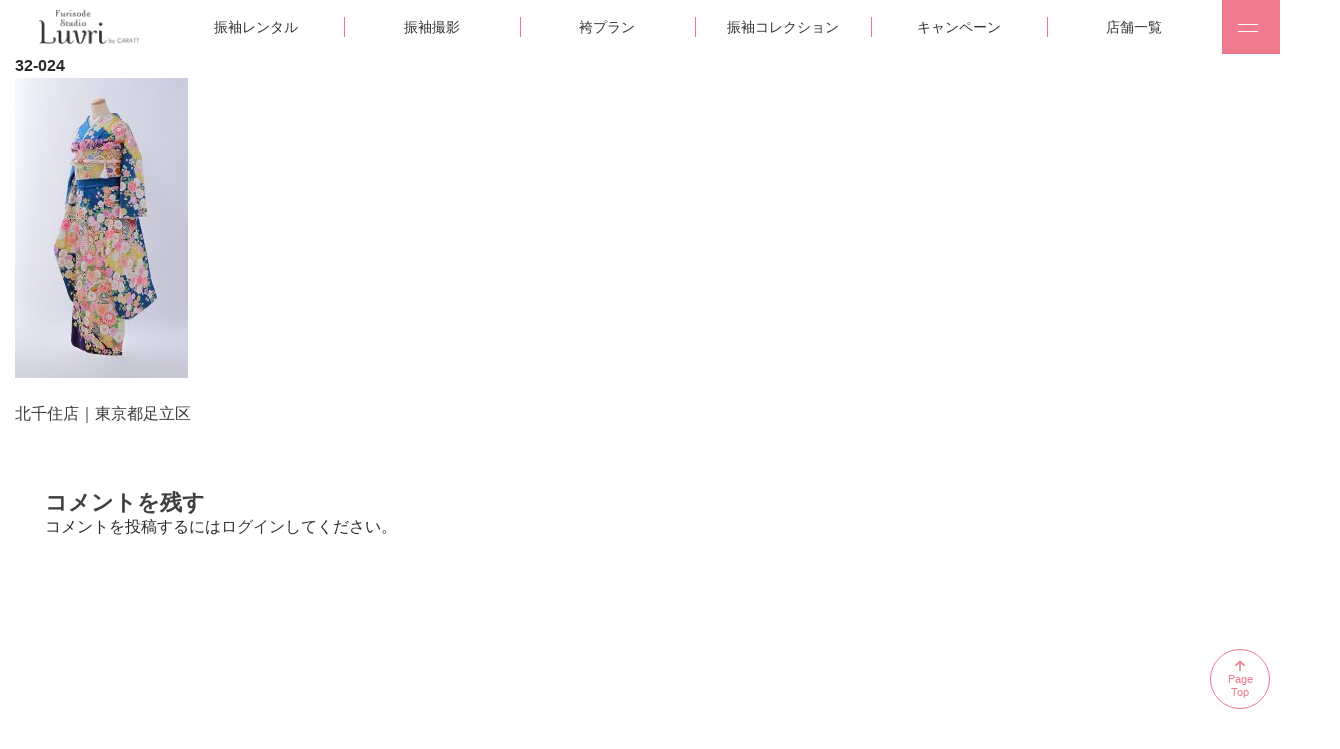

--- FILE ---
content_type: text/html; charset=UTF-8
request_url: https://furisode-luvri.jp/store/006/32-024/
body_size: 43874
content:
<!DOCTYPE html>
<html lang="ja">
<head>
<meta charset="UTF-8">
<meta name="viewport" content="width=device-width, initial-scale=1">
<meta name="viewport" content="width=device-width, initial-scale=1.0, maximum-scale=1.0, user-scalable=no" />
<link rel="profile" href="http://gmpg.org/xfn/11">
<link rel="pingback" href="https://furisode-luvri.jp/test/wp/xmlrpc.php">
<script defer src="https://use.fontawesome.com/releases/v5.0.8/js/all.js"></script>
<meta name='robots' content='index, follow, max-image-preview:large, max-snippet:-1, max-video-preview:-1' />

	<!-- This site is optimized with the Yoast SEO plugin v22.9 - https://yoast.com/wordpress/plugins/seo/ -->
	<title>32-024 - 卒業袴・成人式振袖レンタル・前撮り撮影｜振袖スタジオラブリ -Luvri-</title>
	<link rel="canonical" href="https://furisode-luvri.jp/store/006/32-024/" />
	<meta property="og:locale" content="ja_JP" />
	<meta property="og:type" content="article" />
	<meta property="og:title" content="32-024 - 卒業袴・成人式振袖レンタル・前撮り撮影｜振袖スタジオラブリ -Luvri-" />
	<meta property="og:url" content="https://furisode-luvri.jp/store/006/32-024/" />
	<meta property="og:site_name" content="卒業袴・成人式振袖レンタル・前撮り撮影｜振袖スタジオラブリ -Luvri-" />
	<meta property="article:publisher" content="https://www.facebook.com/luvri.jp/" />
	<meta property="article:modified_time" content="2020-06-29T08:57:42+00:00" />
	<meta property="og:image" content="https://furisode-luvri.jp/store/006/32-024" />
	<meta property="og:image:width" content="520" />
	<meta property="og:image:height" content="900" />
	<meta property="og:image:type" content="image/jpeg" />
	<meta name="twitter:card" content="summary_large_image" />
	<meta name="twitter:site" content="@furisodeluvri" />
	<script type="application/ld+json" class="yoast-schema-graph">{"@context":"https://schema.org","@graph":[{"@type":"WebPage","@id":"https://furisode-luvri.jp/store/006/32-024/","url":"https://furisode-luvri.jp/store/006/32-024/","name":"32-024 - 卒業袴・成人式振袖レンタル・前撮り撮影｜振袖スタジオラブリ -Luvri-","isPartOf":{"@id":"https://furisode-luvri.jp/#website"},"primaryImageOfPage":{"@id":"https://furisode-luvri.jp/store/006/32-024/#primaryimage"},"image":{"@id":"https://furisode-luvri.jp/store/006/32-024/#primaryimage"},"thumbnailUrl":"https://furisode-luvri.jp/test/wp/wp-content/uploads/2020/06/32-024.jpg","datePublished":"2020-06-16T08:11:44+00:00","dateModified":"2020-06-29T08:57:42+00:00","breadcrumb":{"@id":"https://furisode-luvri.jp/store/006/32-024/#breadcrumb"},"inLanguage":"ja","potentialAction":[{"@type":"ReadAction","target":["https://furisode-luvri.jp/store/006/32-024/"]}]},{"@type":"ImageObject","inLanguage":"ja","@id":"https://furisode-luvri.jp/store/006/32-024/#primaryimage","url":"https://furisode-luvri.jp/test/wp/wp-content/uploads/2020/06/32-024.jpg","contentUrl":"https://furisode-luvri.jp/test/wp/wp-content/uploads/2020/06/32-024.jpg","width":520,"height":900},{"@type":"BreadcrumbList","@id":"https://furisode-luvri.jp/store/006/32-024/#breadcrumb","itemListElement":[{"@type":"ListItem","position":1,"name":"ホーム","item":"https://furisode-luvri.jp/"},{"@type":"ListItem","position":2,"name":"北千住店｜東京都足立区","item":"https://furisode-luvri.jp/store/006/"},{"@type":"ListItem","position":3,"name":"32-024"}]},{"@type":"WebSite","@id":"https://furisode-luvri.jp/#website","url":"https://furisode-luvri.jp/","name":"卒業袴・成人式振袖レンタル・前撮り撮影｜振袖スタジオラブリ -Luvri-","description":"成人式振袖レンタル・撮影のスタジオLuvri (ラブリ)です。卒業記念撮影・袴レンタルも","potentialAction":[{"@type":"SearchAction","target":{"@type":"EntryPoint","urlTemplate":"https://furisode-luvri.jp/?s={search_term_string}"},"query-input":"required name=search_term_string"}],"inLanguage":"ja"}]}</script>
	<!-- / Yoast SEO plugin. -->


<link rel='dns-prefetch' href='//fonts.googleapis.com' />
<link rel="alternate" type="application/rss+xml" title="卒業袴・成人式振袖レンタル・前撮り撮影｜振袖スタジオラブリ -Luvri- &raquo; フィード" href="https://furisode-luvri.jp/feed/" />
<link rel="alternate" type="application/rss+xml" title="卒業袴・成人式振袖レンタル・前撮り撮影｜振袖スタジオラブリ -Luvri- &raquo; コメントフィード" href="https://furisode-luvri.jp/comments/feed/" />
<link rel="alternate" type="application/rss+xml" title="卒業袴・成人式振袖レンタル・前撮り撮影｜振袖スタジオラブリ -Luvri- &raquo; 32-024 のコメントのフィード" href="https://furisode-luvri.jp/store/006/32-024/feed/" />
<script type="text/javascript">
/* <![CDATA[ */
window._wpemojiSettings = {"baseUrl":"https:\/\/s.w.org\/images\/core\/emoji\/15.0.3\/72x72\/","ext":".png","svgUrl":"https:\/\/s.w.org\/images\/core\/emoji\/15.0.3\/svg\/","svgExt":".svg","source":{"concatemoji":"https:\/\/furisode-luvri.jp\/test\/wp\/wp-includes\/js\/wp-emoji-release.min.js?ver=6.5.7"}};
/*! This file is auto-generated */
!function(i,n){var o,s,e;function c(e){try{var t={supportTests:e,timestamp:(new Date).valueOf()};sessionStorage.setItem(o,JSON.stringify(t))}catch(e){}}function p(e,t,n){e.clearRect(0,0,e.canvas.width,e.canvas.height),e.fillText(t,0,0);var t=new Uint32Array(e.getImageData(0,0,e.canvas.width,e.canvas.height).data),r=(e.clearRect(0,0,e.canvas.width,e.canvas.height),e.fillText(n,0,0),new Uint32Array(e.getImageData(0,0,e.canvas.width,e.canvas.height).data));return t.every(function(e,t){return e===r[t]})}function u(e,t,n){switch(t){case"flag":return n(e,"\ud83c\udff3\ufe0f\u200d\u26a7\ufe0f","\ud83c\udff3\ufe0f\u200b\u26a7\ufe0f")?!1:!n(e,"\ud83c\uddfa\ud83c\uddf3","\ud83c\uddfa\u200b\ud83c\uddf3")&&!n(e,"\ud83c\udff4\udb40\udc67\udb40\udc62\udb40\udc65\udb40\udc6e\udb40\udc67\udb40\udc7f","\ud83c\udff4\u200b\udb40\udc67\u200b\udb40\udc62\u200b\udb40\udc65\u200b\udb40\udc6e\u200b\udb40\udc67\u200b\udb40\udc7f");case"emoji":return!n(e,"\ud83d\udc26\u200d\u2b1b","\ud83d\udc26\u200b\u2b1b")}return!1}function f(e,t,n){var r="undefined"!=typeof WorkerGlobalScope&&self instanceof WorkerGlobalScope?new OffscreenCanvas(300,150):i.createElement("canvas"),a=r.getContext("2d",{willReadFrequently:!0}),o=(a.textBaseline="top",a.font="600 32px Arial",{});return e.forEach(function(e){o[e]=t(a,e,n)}),o}function t(e){var t=i.createElement("script");t.src=e,t.defer=!0,i.head.appendChild(t)}"undefined"!=typeof Promise&&(o="wpEmojiSettingsSupports",s=["flag","emoji"],n.supports={everything:!0,everythingExceptFlag:!0},e=new Promise(function(e){i.addEventListener("DOMContentLoaded",e,{once:!0})}),new Promise(function(t){var n=function(){try{var e=JSON.parse(sessionStorage.getItem(o));if("object"==typeof e&&"number"==typeof e.timestamp&&(new Date).valueOf()<e.timestamp+604800&&"object"==typeof e.supportTests)return e.supportTests}catch(e){}return null}();if(!n){if("undefined"!=typeof Worker&&"undefined"!=typeof OffscreenCanvas&&"undefined"!=typeof URL&&URL.createObjectURL&&"undefined"!=typeof Blob)try{var e="postMessage("+f.toString()+"("+[JSON.stringify(s),u.toString(),p.toString()].join(",")+"));",r=new Blob([e],{type:"text/javascript"}),a=new Worker(URL.createObjectURL(r),{name:"wpTestEmojiSupports"});return void(a.onmessage=function(e){c(n=e.data),a.terminate(),t(n)})}catch(e){}c(n=f(s,u,p))}t(n)}).then(function(e){for(var t in e)n.supports[t]=e[t],n.supports.everything=n.supports.everything&&n.supports[t],"flag"!==t&&(n.supports.everythingExceptFlag=n.supports.everythingExceptFlag&&n.supports[t]);n.supports.everythingExceptFlag=n.supports.everythingExceptFlag&&!n.supports.flag,n.DOMReady=!1,n.readyCallback=function(){n.DOMReady=!0}}).then(function(){return e}).then(function(){var e;n.supports.everything||(n.readyCallback(),(e=n.source||{}).concatemoji?t(e.concatemoji):e.wpemoji&&e.twemoji&&(t(e.twemoji),t(e.wpemoji)))}))}((window,document),window._wpemojiSettings);
/* ]]> */
</script>
<style id='wp-emoji-styles-inline-css' type='text/css'>

	img.wp-smiley, img.emoji {
		display: inline !important;
		border: none !important;
		box-shadow: none !important;
		height: 1em !important;
		width: 1em !important;
		margin: 0 0.07em !important;
		vertical-align: -0.1em !important;
		background: none !important;
		padding: 0 !important;
	}
</style>
<link rel='stylesheet' id='parent-style-css' href='https://furisode-luvri.jp/test/wp/wp-content/themes/kalon/style.css?ver=6.5.7' type='text/css' media='all' />
<link rel='stylesheet' id='owl-carousel-css' href='https://furisode-luvri.jp/test/wp/wp-content/themes/kalon/css/owl.carousel.min.css?ver=2.2.1' type='text/css' media='all' />
<link rel='stylesheet' id='owl-theme-default-css' href='https://furisode-luvri.jp/test/wp/wp-content/themes/kalon/css/owl.theme.default.min.css?ver=2.2.1' type='text/css' media='all' />
<link rel='stylesheet' id='kalon-google-fonts-css' href='https://fonts.googleapis.com/css?family=Montserrat%3A400%2C700%7CLato%3A400%2C700%7CDancing+Script%3A400%2C700&#038;ver=6.5.7#038;display=fallback' type='text/css' media='all' />
<link rel='stylesheet' id='kalon-style-css' href='https://furisode-luvri.jp/test/wp/wp-content/themes/kalon-child-luvri/style.css?ver=6.5.7' type='text/css' media='all' />
<link rel='stylesheet' id='jquery.lightbox.min.css-css' href='https://furisode-luvri.jp/test/wp/wp-content/plugins/wp-jquery-lightbox/lightboxes/wp-jquery-lightbox/styles/lightbox.min.css?ver=2.1.0' type='text/css' media='all' />
<link rel='stylesheet' id='jqlb-overrides-css' href='https://furisode-luvri.jp/test/wp/wp-content/plugins/wp-jquery-lightbox/lightboxes/wp-jquery-lightbox/styles/overrides.css?ver=2.1.0' type='text/css' media='all' />
<style id='jqlb-overrides-inline-css' type='text/css'>

			#outerImageContainer {
				box-shadow: 0 0 4px 2px rgba(0,0,0,.2);
			}
			#imageContainer{
				padding: 6px;
			}
			#imageDataContainer {
				box-shadow: 0 -4px 0 0 #fff, 0 0 4px 2px rgba(0,0,0,.1);;
			}
			#prevArrow,
			#nextArrow{
				background-color: rgba(255,255,255,.7;
				color: #000000;
			}
</style>
<script type="text/javascript" src="https://furisode-luvri.jp/test/wp/wp-includes/js/jquery/jquery.min.js?ver=3.7.1" id="jquery-core-js"></script>
<script type="text/javascript" src="https://furisode-luvri.jp/test/wp/wp-includes/js/jquery/jquery-migrate.min.js?ver=3.4.1" id="jquery-migrate-js"></script>
<link rel="https://api.w.org/" href="https://furisode-luvri.jp/wp-json/" /><link rel="alternate" type="application/json" href="https://furisode-luvri.jp/wp-json/wp/v2/media/2386" /><link rel="EditURI" type="application/rsd+xml" title="RSD" href="https://furisode-luvri.jp/test/wp/xmlrpc.php?rsd" />
<meta name="generator" content="WordPress 6.5.7" />
<link rel='shortlink' href='https://furisode-luvri.jp/?p=2386' />
		<!-- Custom Logo: hide header text -->
		<style id="custom-logo-css" type="text/css">
			.site-title, .site-description {
				position: absolute;
				clip: rect(1px, 1px, 1px, 1px);
			}
		</style>
		<link rel="alternate" type="application/json+oembed" href="https://furisode-luvri.jp/wp-json/oembed/1.0/embed?url=https%3A%2F%2Ffurisode-luvri.jp%2Fstore%2F006%2F32-024%2F" />
<link rel="alternate" type="text/xml+oembed" href="https://furisode-luvri.jp/wp-json/oembed/1.0/embed?url=https%3A%2F%2Ffurisode-luvri.jp%2Fstore%2F006%2F32-024%2F&#038;format=xml" />
<script>
	function expand(param) {
		param.style.display = (param.style.display == "none") ? "block" : "none";
	}
	function read_toggle(id, more, less) {
		el = document.getElementById("readlink" + id);
		el.innerHTML = (el.innerHTML == more) ? less : more;
		expand(document.getElementById("read" + id));
	}
	</script><style type="text/css"></style><link rel="icon" href="https://furisode-luvri.jp/test/wp/wp-content/uploads/2017/03/apple-touch-icon-67x67.png" sizes="32x32" />
<link rel="icon" href="https://furisode-luvri.jp/test/wp/wp-content/uploads/2017/03/apple-touch-icon.png" sizes="192x192" />
<link rel="apple-touch-icon" href="https://furisode-luvri.jp/test/wp/wp-content/uploads/2017/03/apple-touch-icon.png" />
<meta name="msapplication-TileImage" content="https://furisode-luvri.jp/test/wp/wp-content/uploads/2017/03/apple-touch-icon.png" />
<style type="text/css">

*[id^='readlink'] {
 font-weight: normal;
 color: #dbaeb3;
 background: #ffffff;
 padding: 0px;
 border-bottom: 1px solid #dbaeb3;
 -webkit-box-shadow: none !important;
 box-shadow: none !important;
 -webkit-transition: none !important;
}

*[id^='readlink']:hover {
 font-weight: normal;
 color: #feeeed;
 padding: 0px;
 border-bottom: 1px solid #dbaeb3;
}

*[id^='readlink']:focus {
 outline: none;
 color: #dbaeb3;
}

</style>
		<style type="text/css" id="wp-custom-css">
			/*ブログ中の予約ボタン*/

a.btn--orange {
  color: #fff;
  background-color: #eb6100;
  border-bottom: 5px solid #b84c00;
}
a.btn--orange:hover {
  margin-top: 3px;
  color: #fff;
  background: #eb6100;
  border-bottom: 2px solid #b84c00;
}
a.btn--shadow {
  -webkit-box-shadow: 0 3px 5px rgba(0, 0, 0, .3);
  box-shadow: 0 3px 5px rgba(0, 0, 0, .3);
}

/*背景色をつける*/
.box5 {
	margin: 2em auto;
	padding:2em;/*内側余白*/
	background-color:#fff6f7;/*背景の色*/
}

/* 見出しのデザイン */
.heading04 {
	display: flex;
	justify-content: center;
	align-items: center;
	font-size: 26px;
	text-align: center;
}

.heading04::before,
.heading04::after {
	content: '';
	width: 3px;
	height: 40px;
	background-color: #ffd1dc;
}

.heading04::before {
	margin-right: 30px;
	transform: rotate(-35deg)
}
.heading04::after {
	margin-left: 30px;
	transform: rotate(35deg)
}

/*吹き出し右１*/
fukidashi3 {
  width: 97%;
  margin: 12px 14px ;
  overflow: hidden;
  display:flex;
  justify-content: flex-start;
}

.fukidashi3{
  justify-content:flex-end;
}

.fukidashi3 .icon {
  display: inline-block;
  order:2 !important;
  margin-left: -70px;
  margin-right: 10px;
  width: 70px;
}

.fukidashi3 .icon img{
  width: 100%;
  height: auto;
  border: solid 3px #FFFCDB;
  /*0%：四角  10%～:角丸  50%:円*/
  border-radius: 30%;
}

.fukidashi3 .icon .wphg{
  width: 70px;
  height: 70px;
}

.fukidashi3 .iconfont {
  padding-top:7px;
  font-size:10px;
  text-align:center
}

.fukidashi3 .bubble {
  float: left;
  display: flex;
  flex-wrap: wrap;
  position: relative;
  margin: 25px 90px 30px 20px;
  padding: 13px;
  border-radius: 25px;
  background: #FFFCDB;
  max-width: 500px;
}

.fukidashi3 .bubble:after {
  content: "";
  display: inline-block;
  position: absolute;
  top: 13px; 
  right: -15px;
  border-style: solid;
  border-width: 17px 19px 0 0;
  border-color: #FFFCDB transparent;
}

/*吹き出し  アイコン  左寄せ*/
.fukidashi1 {
  width: 95%;
  margin: 12px 14px;
  overflow: hidden;
}

.fukidashi1 .icon {
  float: left;
  margin-right: -70px;
  width: 70px;

}

.fukidashi1 .icon .wphg{
  width: 70px;
  height: 70px;
}

.fukidashi1 .icon img{
  width: 100%;
  height: auto;
  border: solid 3px #ECF4D9;
  /*0%：四角  10%～:角丸  50%:円*/
  border-radius: 30%;
}

.fukidashi1 .iconfont {
  padding-top:7px;
  font-size:10px;
  text-align:center
}
.fukidashi1 .bubble {
  display: inline-block;
  position: relative; 
  margin: 25px 20px 0 95px;
  padding: 13px;
  border-radius: 25px;
  background: #ECF4D9;
  max-width: 500px;
}

.fukidashi1 .bubble:after {
  content: "";
  display: inline-block;
  position: absolute;
  top: 13px; 
  left: -14px;
  border-style: solid;
  border-width: 0 24px 17px 0;
  border-color: transparent #ECF4D9;
}



/*吹き出し  アイコン  右寄せa*/
.fukidashi2 {
  width: 97%;
  margin: 12px 14px ;
  overflow: hidden;
  display:flex;
  justify-content: flex-start;
}

.fukidashi2{
  justify-content:flex-end;
}

.fukidashi2 .icon {
  display: inline-block;
  order:2 !important;
  margin-left: -70px;
  margin-right: 10px;
  width: 70px;
}

.fukidashi2 .icon img{
  width: 100%;
  height: auto;
  border: solid 3px #D3EDFB;
  /*0%：四角  10%～:角丸  50%:円*/
  border-radius: 30%;
}

.fukidashi2 .icon .wphg{
  width: 70px;
  height: 70px;
}

.fukidashi2 .iconfont {
  padding-top:7px;
  font-size:10px;
  text-align:center
}

.fukidashi2 .bubble {
  float: left;
  display: flex;
  flex-wrap: wrap;
  position: relative;
  margin: 25px 90px 30px 20px;
  padding: 13px;
  border-radius: 25px;
  background: #D3EDFB;
  max-width: 500px;
}

.fukidashi2 .bubble:after {
  content: "";
  display: inline-block;
  position: absolute;
  top: 13px; 
  right: -15px;
  border-style: solid;
  border-width: 17px 19px 0 0;
  border-color: #D3EDFB transparent;
}

/*吹き出し  アイコン  右寄せb*/
.fukidashi3 {
  width: 97%;
  margin: 12px 14px ;
  overflow: hidden;
  display:flex;
  justify-content: flex-start;
}

.fukidashi3{
  justify-content:flex-end;
}

.fukidashi3 .icon {
  display: inline-block;
  order:2 !important;
  margin-left: -70px;
  margin-right: 10px;
  width: 70px;
}

.fukidashi3 .icon img{
  width: 100%;
  height: auto;
  border: solid 3px #FADCE9;
  /*0%：四角  10%～:角丸  50%:円*/
  border-radius: 30%;
}

.fukidashi3 .icon .wphg{
  width: 70px;
  height: 70px;
}

.fukidashi3 .iconfont {
  padding-top:7px;
  font-size:10px;
  text-align:center
}

.fukidashi3 .bubble {
  float: left;
  display: flex;
  flex-wrap: wrap;
  position: relative;
  margin: 25px 90px 30px 20px;
  padding: 13px;
  border-radius: 25px;
  background: #FADCE9;
  max-width: 500px;
}

.fukidashi3 .bubble:after {
  content: "";
  display: inline-block;
  position: absolute;
  top: 13px; 
  right: -15px;
  border-style: solid;
  border-width: 17px 19px 0 0;
  border-color: #FADCE9 transparent;
}

		
		/*ブログ：合わせて読みたい*/
.emphasize-link-tab {
  position: relative;
  margin: 15px 0 16px;
  padding: 16px 10px;
  border: 2px solid 	#FFC0CB;
  background-color: 	#ffffff;
}

.emphasize-link-tab p:last-child {
  margin-bottom: 0;
}

.emphasize-link-tab::before {
  font-family: "Font Awesome 5 Free";
  position: absolute;
  bottom: 100%;
  left: -2px;
  padding: 2px 6px;
  content: "あわせて読みたい";
  background-color: #FFC0CB;
  color: #fff;
  font-weight: bold;
  border-radius: 6px 6px 0px 0px;
}

        

/*蛍光ペン*/ 
.pink-ma-ka {
background:linear-gradient(transparent 60%, #fff4b3 60%);
}		</style>
		<!-- Google Tag Manager -->
<script>(function(w,d,s,l,i){w[l]=w[l]||[];w[l].push({'gtm.start':
new Date().getTime(),event:'gtm.js'});var f=d.getElementsByTagName(s)[0],
j=d.createElement(s),dl=l!='dataLayer'?'&l='+l:'';j.async=true;j.src=
'https://www.googletagmanager.com/gtm.js?id='+i+dl;f.parentNode.insertBefore(j,f);
})(window,document,'script','dataLayer','GTM-KCG3ZCR');</script>
<!-- End Google Tag Manager -->
<link rel="preconnect" href="https://fonts.googleapis.com">
<link rel="preconnect" href="https://fonts.gstatic.com" crossorigin>
<link href="https://fonts.googleapis.com/css2?family=Great+Vibes&family=Noto+Sans+JP:wght@500&display=swap" rel="stylesheet">
<link rel="stylesheet" href="https://cdnjs.cloudflare.com/ajax/libs/Swiper/3.4.1/css/swiper.min.css">
<link rel="stylesheet" type="text/css" href="https://furisode-luvri.jp/test/wp/wp-content/themes/kalon-child-luvri/css/swiper.css">
<link rel="stylesheet" type="text/css" href="https://furisode-luvri.jp/test/wp/wp-content/themes/kalon-child-luvri/css/common/layout.css?v2.2" />
<link rel="stylesheet" type="text/css" href="https://furisode-luvri.jp/test/wp/wp-content/themes/kalon-child-luvri/css/page_shop.css?v2.5" />

<!--google font open sans-->
<link rel="preconnect" href="https://fonts.googleapis.com">
<link rel="preconnect" href="https://fonts.gstatic.com" crossorigin>
<link href="https://fonts.googleapis.com/css2?family=Lato:ital,wght@0,100;0,300;0,400;0,700;0,900;1,100;1,300;1,400;1,700;1,900&family=Open+Sans:ital,wght@0,300..800;1,300..800&display=swap" rel="stylesheet">
<!--google font Cormorant Garamond-->
<link href="https://fonts.googleapis.com/css2?family=Cormorant+Garamond:ital,wght@0,300;0,400;0,500;0,600;0,700;1,300;1,400;1,500;1,600;1,700&display=swap" rel="stylesheet">
<link href="https://fonts.googleapis.com/css2?family=Noto+Sans:ital,wght@0,100..900;1,100..900&display=swap&text=1234567890" rel="stylesheet">


<script src="https://furisode-luvri.jp/test/wp/wp-content/themes/kalon-child-luvri/js/index/jquery.js"></script>

<!-- Facebook Pixel Code

<script>
!function(f,b,e,v,n,t,s){if(f.fbq)return;n=f.fbq=function(){n.callMethod?
n.callMethod.apply(n,arguments):n.queue.push(arguments)};if(!f._fbq)f._fbq=n;
n.push=n;n.loaded=!0;n.version='2.0';n.queue=[];t=b.createElement(e);t.async=!0;
t.src=v;s=b.getElementsByTagName(e)[0];s.parentNode.insertBefore(t,s)}(window,
document,'script','https://connect.facebook.net/en_US/fbevents.js');
fbq('init', '1254242388004105'); // Insert your pixel ID here.
fbq('track', 'PageView');
</script>
<noscript><img height="1" width="1" style="display:none"
src="https://www.facebook.com/tr?id=1254242388004105&ev=PageView&noscript=1"
/></noscript>
End Facebook Pixel Code -->

</head>

<body class="attachment attachment-template-default single single-attachment postid-2386 attachmentid-2386 attachment-jpeg full-width">
  <!-- Google Tag Manager (noscript) -->
  <noscript><iframe src="https://www.googletagmanager.com/ns.html?id=GTM-KCG3ZCR"
  height="0" width="0" style="display:none;visibility:hidden"></iframe></noscript>
  <!-- End Google Tag Manager (noscript) -->
  <div id="page" class="site">
    <header id="gHeader">
      <div class="fixed-top">
        <div class="top">
          <a href="/">
            <img src="https://furisode-luvri.jp/test/wp/wp-content/themes/kalon-child-luvri/images/index/logo.png" alt="Furisode Studio Luvri by CARATT">
          </a>
        </div>
        <div class="h-wrap">
          <div><a href="https://reserve.caratt.jp/codot/luvri/reserve/" target="_blank"><span class="sp">来店相談予約</span><span class="pc">衣装見学・来店相談</span></a></div>
          <div><a href="https://reserve.caratt.jp/codot/luvri/request/" target="_blank"><span class="sp">カタログ請求</span><span class="pc">無料カタログ請求</span></a></div>
        </div>
        <div class="nav-wrap">
          <div class="nav__box"><a href="/plan/">振袖レンタル</a></div>
          <div class="nav__box"><a href="/plan/photo/">振袖撮影</a></div>
          <div class="nav__box"><a href="/plan/hakama/">袴プラン</a></div>
          <div class="nav__box"><a href="/collection/">振袖コレクション</a></div>
          <div class="nav__box"><a href="/campaign_post/">キャンペーン</a></div>
          <div class="nav__box"><a href="/store/">店舗一覧</a></div>
        </div>
        <div id="navArea">
          <div class="toggle_btn">
            <span></span>
            <span></span>
          </div>
        </div>
      </div>
      <div id="navArea">
        <nav class="nav__wrap">
          <div class="nav-inner">
            <div class="sp">
              <div class="nav_btn">
                <a href="https://reserve.caratt.jp/codot/luvri/reserve/" target="_blank">来店予約</a>
                <a href="https://lin.ee/sDLSN6C" target="_blank">LINE予約</a>
                <a href="https://reserve.caratt.jp/codot/luvri/inquiry/" target="_blank">お問い合わせ</a>
                <a href="https://reserve.caratt.jp/codot/luvri/request/" target="_blank">無料カタログ請求</a>
              </div>
            </div>
            <ul>
              <li><a href="/"><span class="title">トップページ</span></a></li>  
              <!--<li class="accordion">
                  <div class="main__box"><span class="title">振袖を探す</span></div>
                  <div class="sub__box">
                      <a href="/collection/">すべて</a>
                      <a href="/style/classic/">クラシック</a>
                      <a href="/style/dreamy/">ドリーミー</a>
                      <a href="/style/modern/">レトロモダン</a>
                      <a href="/style/pop/">ポップ</a>
                      <a href="/style/otona/">オトナ</a>
                  </div>
              </li>-->
						  <li><a href="/collection/"><span class="title">振袖を探す</span></a></li> 
              <li><a href="/plan/hakama/#hakama_collection"><span class="title">袴コレクション</span></a></li> 
					</ul>
            <ul>
              <li class="accordion">
                <div class="main__box"><span class="title">プラン</span></div>
                <div class="sub__box">
                    <a href="/plan/">振袖レンタル</a>
                    <a href="/plan/#buy">振袖購入</a>
                    <a href="/plan/photo/">振袖撮影</a>
                    <a href="/plan/hakama/">卒業袴レンタル</a>
                    <a href="/plan/hakama/#photo_link">卒業袴撮影</a>
                    <a href="/dressphoto/">ドレス撮影</a>
                    <a href="/plan/men/">男性袴レンタル</a>
                    <a href="/plan/men/#photo_link">男性袴撮影</a>
                    <a href="/plan/vlog/">Vlog</a>
                </div>
              </li> 
              <li><a href="/campaign_post/"><span class="title">キャンペーン</span></a></li>
            </ul>
            <ul>
					    <li class="title sp"><a href="/store/">店舗一覧</a></li>
              <li class="accordion pc">
                <div class="acc__wrap">
                  <div class="main__box"><span class="title">店舗一覧</span></div>
                  <div class="sub__box">
								    <a href="/store/" target="_blank">すべて</a>
                                          										                                                                                                                    <a href="https://furisode-luvri.jp/store/013/">
                                北綾瀬店                              </a>
                                                                            										                                                                                                                    <a href="https://furisode-luvri.jp/store/003/">
                                二子玉川ライズ店                              </a>
                                                                            										                                                                                                                    <a href="https://furisode-luvri.jp/store/006/">
                                北千住店                              </a>
                                                                            										                                                                                                                    <a href="https://furisode-luvri.jp/store/004/">
                                相模大野店                              </a>
                                                                            										                                                                                                                    <a href="https://furisode-luvri.jp/store/010/">
                                大宮店                              </a>
                                                                            										                                                                                                                    <a href="https://furisode-luvri.jp/store/005/">
                                梅田店                              </a>
                                                                            										                                                                                                                    <a href="https://furisode-luvri.jp/store/012/">
                                大阪鶴見店                              </a>
                                                                            										                                                                                                                    <a href="https://furisode-luvri.jp/store/007/">
                                吹田店                              </a>
                                                                            										                                                                                                                    <a href="https://furisode-luvri.jp/store/008/">
                                八尾店                              </a>
                                                                            										                                                                                                                    <a href="https://furisode-luvri.jp/store/009/">
                                寝屋川店                              </a>
                                                                            										                                                                                                                    <a href="https://furisode-luvri.jp/store/011/">
                                西宮店                              </a>
                                                                                                                    <!--
                    <a href="/store/003/">二子玉川ライズ店</a>
                    <a href="/store/006/">北千住マルイ店</a>
                    <a href="/store/004/">相模大野店</a>
                    <a href="/store/001/">イオンモール幕張新都心店</a>
                    <a href="/store/010/">大宮店</a>
                    <a href="/store/005/">梅田店</a>
                    <a href="/store/002/">心斎橋店</a>
                    <a href="/store/012/">大阪鶴見店</a>
                    <a href="/store/007/">吹田グリーンプレイス店</a>
                    <a href="/store/008/">アリオ八尾店</a>
                    <a href="/store/009/">寝屋川店</a>
                    <a href="/store/011/">西宮店</a>-->
                  </div>
                </div>
              </li>  
					  </ul>
            <ul>
              <li class="title"><a href="/flow/">ご利用の流れ</a></li>
              <li class="title"><a href="/faq/">よくある質問</a></li>
              <li class="title"><a href="https://reserve.caratt.jp/codot/luvri/auth/" target="_blank">マイページ</a></li>
              <li class="nav_btn pc">
                <a href="https://reserve.caratt.jp/codot/luvri/reserve/" target="_blank">来店予約</a>
                <a href="https://lin.ee/sDLSN6C" target="_blank">LINE予約</a>
                <a href="https://reserve.caratt.jp/codot/luvri/inquiry/" target="_blank">お問い合わせ</a>
                <a href="https://reserve.caratt.jp/codot/luvri/request/" target="_blank">無料カタログ請求</a>
              </li>
            </ul>
          </div>
          <ul class="sns">
            <li><a href="https://www.tiktok.com/@furisodeluvri_20?_t=8dCbpxc7SV8&_r=1" target="_blank"><img src="https://furisode-luvri.jp/test/wp/wp-content/themes/kalon-child-luvri/images/footer/f_sns_tik.png" alt="振袖ラブリ tiktok"></a></li>
            <li><a href="https://www.instagram.com/furisode_luvri/" target="_blank"><img src="https://furisode-luvri.jp/test/wp/wp-content/themes/kalon-child-luvri/images/footer/f_sns01.png" alt="振袖ラブリインスタグラム"></a></li>
            <li><a href="https://www.facebook.com/luvri.jp/" target="_blank"><img src="https://furisode-luvri.jp/test/wp/wp-content/themes/kalon-child-luvri/images/footer/f_sns02.png" alt="振袖ラブリFacebook"></a></li>
            <li><a href="https://twitter.com/furisodeluvri" target="_blank"><img src="https://furisode-luvri.jp/test/wp/wp-content/themes/kalon-child-luvri/images/footer/f_sns04.png" alt="振袖ラブリX"></a></li>
            <li><a href="https://www.rakuten.ne.jp/gold/chicattchicott/" target="_blank"><img src="https://furisode-luvri.jp/test/wp/wp-content/themes/kalon-child-luvri/images/footer/bnr_roomroom.jpg" alt="振袖レンタルオンラインショップRoomRoom"></a></li>
          </ul>
          <div class="support">
            <div><a href="/cp/2223compensation/"><img src="https://furisode-luvri.jp/test/wp/wp-content/uploads/2023/04/topslide_henkin2.jpg" alt="最大全額返金"></a></div>
            <div><a href="/cp/21g_compensation/"><img src="https://furisode-luvri.jp/test/wp/wp-content/uploads/2022/02/slider_220216a.jpg" alt="選べる振替サポート完備"></a></div>
          </div>
        </nav>
        <div id="mask"></div>
      </div>

    </header>

	        
	    <div id="content" class="site-content">
      <div class="container">
                                      
              <div class="row">
    	
		
	<div id="primary" class="content-area">
		<main id="main" class="site-main" role="main">

		
<article id="post-2386" class="post-2386 attachment type-attachment status-inherit hentry">

    
    <header class="entry-header">
		<h1 class="entry-title">32-024</h1>		</header><!-- .entry-header -->


	<div class="entry-content">

        <p class="attachment"><a href='https://furisode-luvri.jp/test/wp/wp-content/uploads/2020/06/32-024.jpg' rel="lightbox[2386]"><img fetchpriority="high" decoding="async" width="173" height="300" src="https://furisode-luvri.jp/test/wp/wp-content/uploads/2020/06/32-024-173x300.jpg" class="attachment-medium size-medium" alt="" srcset="https://furisode-luvri.jp/test/wp/wp-content/uploads/2020/06/32-024-173x300.jpg 173w, https://furisode-luvri.jp/test/wp/wp-content/uploads/2020/06/32-024-35x60.jpg 35w, https://furisode-luvri.jp/test/wp/wp-content/uploads/2020/06/32-024.jpg 520w" sizes="(max-width: 173px) 100vw, 173px" /></a></p>

	</div><!-- .entry-content -->

            <div class="bottom-content"></div>
    
	<footer class="entry-footer">
			</footer><!-- .entry-footer -->

</article><!-- #post-## -->

	<nav class="navigation post-navigation" aria-label="投稿">
		<h2 class="screen-reader-text">投稿ナビゲーション</h2>
		<div class="nav-links"><div class="nav-previous"><a href="https://furisode-luvri.jp/store/006/" rel="prev">北千住店｜東京都足立区</a></div></div>
	</nav>
<div id="comments" class="comments-area">

		<div id="respond" class="comment-respond">
		<h3 id="reply-title" class="comment-reply-title">コメントを残す</h3><p class="must-log-in">コメントを投稿するには<a href="https://furisode-luvri.jp/test/wp/wp-login.php?redirect_to=https%3A%2F%2Ffurisode-luvri.jp%2Fstore%2F006%2F32-024%2F">ログイン</a>してください。</p>	</div><!-- #respond -->
	
</div><!-- #comments -->

		</main><!-- #main -->

	</div><!-- #primary -->

            </div><!-- .row -->
        </div><!-- .container -->
	</div><!-- #content -->

    <div class="page-top">
        <a href="#Top">
            <i class="fa-solid fa-arrow-up"></i>
            <p>Page<br>Top</p>
        </a>
    </div>

    
    <footer id="gFooter" class="bg-wh">
		<div class="fNavi">
			<ul class="fLink01 clearfix">
				<li><a href="/collection/">振袖コレクション</a></li>
                <li><a href="/plan/">振袖レンタル・購入プラン</a></li>
                <li><a href="/plan/photo/">振袖撮影プラン</a></li>
                <li><a href="/plan/hakama/">袴レンタル・撮影プラン</a></li>
				<li><a href="/plan/vlog">Vlogプラン</a></li>
                <li><a href="/flow/">ご利用の流れ</a></li>
                <li><a href="/faq/">よくある質問</a></li>
                <li><a href="/store/">店舗一覧</a></li>
			</ul>
			<ul class="fLink02 clearfix">
				<li><a href="https://reserve.caratt.jp/codot/luvri/auth/" target="_blank">マイページ</a></li>
				<li><a href="https://reserve.caratt.jp/codot/luvri/inquiry/" target="_blank">お問い合わせ</a></li>
				<li><a href="http://www.caratt.co.jp/company/" target="_blank">会社概要</a></li>
				<li><a href="https://caratt.studio/system/privacy_policy/" target="_blank">個人情報保護方針</a></li>
			</ul>
		</div>
		<div class="fBox clearfix">
			<div class="fBnr">
				<ul>
					<li><a href="https://www.tiktok.com/@furisodeluvri_20?_t=8dCbpxc7SV8&_r=1" target="_blank"><img src="https://furisode-luvri.jp/test/wp/wp-content/themes/kalon-child-luvri/images/footer/f_sns_tik.png" alt="振袖ラブリ tiktok"></a></li>
					<li><a href="https://www.instagram.com/furisode_luvri/" target="_blank"><img src="https://furisode-luvri.jp/test/wp/wp-content/themes/kalon-child-luvri/images/footer/f_sns01.png" alt="振袖ラブリインスタグラム"></a></li>
					<li><a href="https://www.facebook.com/luvri.jp/" target="_blank"><img src="https://furisode-luvri.jp/test/wp/wp-content/themes/kalon-child-luvri/images/footer/f_sns02.png" alt="振袖ラブリFacebook"></a></li>
					<li><a href="https://twitter.com/furisodeluvri" target="_blank"><img src="https://furisode-luvri.jp/test/wp/wp-content/themes/kalon-child-luvri/images/footer/f_sns04.png" alt="振袖ラブリX"></a></li>
					<li>
						<a href="https://www.rakuten.ne.jp/gold/chicattchicott/" target="_blank"><img src="https://furisode-luvri.jp/test/wp/wp-content/themes/kalon-child-luvri/images/footer/bnr_roomroom.jpg" alt="振袖レンタルオンラインショップRoomRoom"></a>
					</li>
				</ul>

			</div>
		</div>

		<div class="fInner">
			<p class="copyright">Copyright &copy;成人式振袖レンタル・撮影スタジオLuvri -ラブリ- by CARATT　卒業記念撮影・袴レンタルも</p>
		</div>
	</footer>

</div><!-- #page -->

<!-- javascript -->
<script src="https://furisode-luvri.jp/test/wp/wp-content/themes/kalon-child-luvri/js/index/common.js"></script>
<script src="https://furisode-luvri.jp/test/wp/wp-content/themes/kalon-child-luvri/js/index/heightLine.js"></script>
<script src="https://furisode-luvri.jp/test/wp/wp-content/themes/kalon-child-luvri/js/index/jquery.matchHeight.js"></script>
<script type="text/javascript" src="https://furisode-luvri.jp/test/wp/wp-content/themes/kalon-child-luvri/js/jquery.lazylinepainter-1.7.0.min.js"></script>
<script type="text/javascript" src="https://furisode-luvri.jp/test/wp/wp-content/themes/kalon-child-luvri/js/jquery.inview.js"></script>
<script type="text/javascript" src="https://furisode-luvri.jp/test/wp/wp-content/themes/kalon-child-luvri/js/jquery.shuffle.min.js"></script>
<script src="https://furisode-luvri.jp/test/wp/wp-content/themes/kalon-child-luvri/js/index/swiper.min.js"></script>
<script src="https://furisode-luvri.jp/test/wp/wp-content/themes/kalon-child-luvri/js/index/fadein.js"></script>
<script type="text/javascript">
$(function(){
  $('#gHeader .menuBar ul li a').matchHeight();
  $('#main .menuSub ul li a').matchHeight();});
</script>

<script src="https://cdnjs.cloudflare.com/ajax/libs/Swiper/3.4.1/js/swiper.min.js"></script>
<script>
    var swiperPickup = new Swiper('.swiper-pickup', {
        loop: true,
        slidesPerView: 3,
        loopFillGroupWithBlank: true,
        spaceBetween: 10,
        autoplay: 3000,
        centeredSlides: true,
        pagination: '.swiper-pagination',
        paginationClickable: true,
        breakpoints: {
        	559: {
        		slidesPerView: 1.2,
        	},
        	768: {
        		slidesPerView: 1.5,
        	},
        	1000: {
        		slidesPerView: 2.5,
        	},
        	1440: {
        		slidesPerView: 3.5,
        	},
        },
    });
</script>

<script src="https://furisode-luvri.jp/test/wp/wp-content/themes/kalon-child-luvri/js/fnc_common.js"></script>

<script src="https://furisode-luvri.jp/test/wp/wp-content/themes/kalon-child-luvri/js/script.js"></script>

<script type="text/javascript" src="https://furisode-luvri.jp/test/wp/wp-content/themes/kalon/js/owl.carousel.min.js?ver=2.2.1" id="owl-carousel-js"></script>
<script type="text/javascript" src="https://furisode-luvri.jp/test/wp/wp-content/themes/kalon/js/owlcarousel2-a11ylayer.min.js?ver=0.2.1" id="owlcarousel2-a11ylayer-js"></script>
<script type="text/javascript" src="https://furisode-luvri.jp/test/wp/wp-content/themes/kalon/js/all.min.js?ver=6.1.1" id="all-js"></script>
<script type="text/javascript" src="https://furisode-luvri.jp/test/wp/wp-content/themes/kalon/js/v4-shims.min.js?ver=6.1.1" id="v4-shims-js"></script>
<script type="text/javascript" src="https://furisode-luvri.jp/test/wp/wp-content/themes/kalon/js/modal-accessibility.min.js?ver=6.5.7" id="kalon-modal-accessibility-js"></script>
<script type="text/javascript" id="kalon-custom-js-extra">
/* <![CDATA[ */
var kalon_data = {"auto":"1","loop":"1","control":"1","animation":"slide","speed":"5000","rtl":""};
/* ]]> */
</script>
<script type="text/javascript" src="https://furisode-luvri.jp/test/wp/wp-content/themes/kalon/js/custom.min.js?ver=20151228" id="kalon-custom-js"></script>
<script type="text/javascript" src="https://furisode-luvri.jp/test/wp/wp-content/plugins/wp-jquery-lightbox/lightboxes/wp-jquery-lightbox/vendor/jquery.touchwipe.min.js?ver=2.1.0" id="wp-jquery-lightbox-swipe-js"></script>
<script type="text/javascript" src="https://furisode-luvri.jp/test/wp/wp-content/plugins/wp-jquery-lightbox/inc/purify.min.js?ver=2.1.0" id="wp-jquery-lightbox-purify-js"></script>
<script type="text/javascript" src="https://furisode-luvri.jp/test/wp/wp-content/plugins/wp-jquery-lightbox/lightboxes/wp-jquery-lightbox/vendor/panzoom.min.js?ver=2.1.0" id="wp-jquery-lightbox-panzoom-js"></script>
<script type="text/javascript" id="wp-jquery-lightbox-js-extra">
/* <![CDATA[ */
var JQLBSettings = {"showTitle":"1","useAltForTitle":"1","showCaption":"1","showNumbers":"1","fitToScreen":"0","resizeSpeed":"400","showDownload":"","navbarOnTop":"","marginSize":"0","mobileMarginSize":"10","slideshowSpeed":"4000","allowPinchZoom":"1","borderSize":"6","borderColor":"#ffffff","overlayColor":"#ffffff","overlayOpacity":"0.7","newNavStyle":"1","fixedNav":"1","showInfoBar":"1","prevLinkTitle":"\u524d\u306e\u753b\u50cf","nextLinkTitle":"\u6b21\u306e\u753b\u50cf","closeTitle":"\u30ae\u30e3\u30e9\u30ea\u30fc\u3092\u9589\u3058\u308b","image":"\u753b\u50cf ","of":"\u306e","download":"\u30c0\u30a6\u30f3\u30ed\u30fc\u30c9","pause":"(\u30b9\u30e9\u30a4\u30c9\u30b7\u30e7\u30fc\u3092\u4e00\u6642\u505c\u6b62\u3059\u308b)","play":"(\u30b9\u30e9\u30a4\u30c9\u30b7\u30e7\u30fc\u3092\u518d\u751f\u3059\u308b)"};
/* ]]> */
</script>
<script type="text/javascript" src="https://furisode-luvri.jp/test/wp/wp-content/plugins/wp-jquery-lightbox/lightboxes/wp-jquery-lightbox/jquery.lightbox.js?ver=2.1.0" id="wp-jquery-lightbox-js"></script>
<!-- リマーケティング タグの Google コード -->
<!--------------------------------------------------
リマーケティング タグは、個人を特定できる情報と関連付けることも、デリケートなカテゴリに属するページに設置することも許可されません。タグの設定方法については、こちらのページをご覧ください。
http://google.com/ads/remarketingsetup
--------------------------------------------------->
<script type="text/javascript">
/* <![CDATA[ */
var google_conversion_id = 832643596;
var google_custom_params = window.google_tag_params;
var google_remarketing_only = true;
/* ]]> */
</script>
<script type="text/javascript" src="//www.googleadservices.com/pagead/conversion.js">
</script>
<noscript>
<div style="display:inline;">
<img height="1" width="1" style="border-style:none;" alt="" src="//googleads.g.doubleclick.net/pagead/viewthroughconversion/832643596/?guid=ON&amp;script=0"/>
</div>
</noscript>

</body>
</html>


--- FILE ---
content_type: text/css
request_url: https://furisode-luvri.jp/test/wp/wp-content/themes/kalon-child-luvri/style.css?ver=6.5.7
body_size: 33238
content:
@charset "UTF-8";
/*
Theme Name: kalon-child-luvri
Template: kalon
*/
/*----- フェードイン -----*/
.inviewfadeIn {
  opacity: 0;
  transition: 0.3s;
}

.fadeIn {
  opacity: 1;
}

body {
  color: #4c4338;
  overflow-x: hidden;
}

a img:hover {
  opacity: 0.7;
}

.clearfix:after {
  content: ".";
  display: block;
  height: 0;
  font-size: 0;
  clear: both;
  visibility: hidden;
}

h1,
h2,
.page .entry-content h1,
.page .entry-content h2 {
  font-family: "游ゴシック", "Yu Gothic", "游ゴシック体", "YuGothic", "ヒラギノ角ゴ Pro W3", "Hiragino Kaku Gothic Pro", "Meiryo UI", "メイリオ", Meiryo, "ＭＳ Ｐゴシック", "MS PGothic", sans-serif;
}

.pconly {
  display: block;
}

.sp {
  display: none;
}

.jqopen,
.jqopen02 {
  display: none;
}

.entry-content a:hover,
.entry-summary a:hover,
.page-content a:hover,
.comment-content a:hover,
.widget .textwidget a:hover {
  color: #9e9493;
  text-decoration: none;
}

/*TOPメガバナー*/
.top_mega_bnr {
  position: relative;
}
.top_mega_bnr img {
  position: absolute;
  top: -180px;
  right: 0;
  width: 400px;
}

/*header*/
.customheadbg {
  background: url(/data/img/common/body_bg.jpg) repeat-x left top #FFF0F9;
}

.customheadin {
  width: 1100px;
  margin: 0 auto;
}

.header-top,
.mean-container .mean-nav {
  background: url(/data/img/common/body_bg.jpg) repeat-x left top #FFF0F9;
}

.tagline {
  display: none;
}

.home .swiper-container {
  z-index: 0;
}

.customheadbg {
  position: relative;
}

.customheadbg ul {
  z-index: 9997;
  position: absolute;
  width: 300px;
  top: 0;
  right: 10%;
  display: table;
  text-decoration: none;
}

.customheadbg ul li {
  display: table-cell;
}

.customheadbg ul li img {
  width: 100%;
  padding: 0 2px;
  box-sizing: border-box;
}

.mainlogo {
  height: 0;
  background: url(/data/img/common/body_bg.jpg) repeat-x left top #FFF0F9;
}

.mainlogo02 {
  width: auto;
  max-width: 240px;
  padding-top: 30px;
  float: left;
}

.mainlogo02 img {
  box-sizing: border-box;
  width: 100%;
  padding: 10px;
  z-index: 9998;
}

.mainlogo img {
  box-sizing: border-box;
  width: 40%;
  padding: 10px;
  margin-left: 50px;
  z-index: 9998;
}

.main-navigation {
  margin-top: 10px;
}

.header-bottom {
  padding: 0;
}

.site-content {
  padding-top: 0;
}

/*menu*/
.main-navigation ul {
  display: flex;
  justify-content: space-around;
}
.main-navigation li {
  padding: 10px 0;
  display: inline-flex;
  text-align: center;
}
.main-navigation li span {
  display: block;
  font-size: 1.2em;
  line-height: 1.5em;
  letter-spacing: 0.06em;
}

.main-navigation a {
  color: #515152;
}

@media screen and (max-width: 767px) {
  .page-template-page-nomenu #primary {
    padding: 0;
    margin-bottom: 30px;
  }
  .page-template-page-nomenu #gHeader,
  .page-template-page-nomenu .page-template-page-nomenu #gHeader .menuBar.fix {
    display: none;
  }
}
/*all*/
.site-content {
  background: #FFFFFF;
}

/*slider*/
.soliloquy-container .soliloquy-next,
.soliloquy-container .soliloquy-prev {
  display: none !important;
}

/*top*/
section {
  margin: 60px 0;
  overflow: hidden;
}

#top {
  width: 1000px;
  margin: 50px auto;
}

#primary .page .entry-title {
  display: none;
}

.full-width #primary {
  padding-top: 0;
}

#top h2 {
  text-align: center;
  color: #8a7150;
  font-family: "游明朝", YuMincho, "ヒラギノ明朝 ProN W3", "Hiragino Mincho ProN", "HG明朝E", "ＭＳ Ｐ明朝", "ＭＳ 明朝", serif;
  letter-spacing: 4px;
  font-size: 30px;
  font-weight: normal;
}

#top .concept .caption {
  text-align: center;
  color: #8a7150;
  font-family: "游明朝", YuMincho, "ヒラギノ明朝 ProN W3", "Hiragino Mincho ProN", "HG明朝E", "ＭＳ Ｐ明朝", "ＭＳ 明朝", serif;
  line-height: 1.8;
}

.moreconceptbutton {
  text-align: center;
  margin: 30px auto;
  width: 100%;
}

#top .collectionbg {
  overflow: hidden;
  background: url(images/top/collection_bg.png);
  margin: 0 -500% 80px;
  padding: 30px 500%;
}

#top .collection .caption {
  text-align: center;
  line-height: 1.8;
}

#top .collection ul {
  padding: 0;
  display: table;
  text-decoration: none;
  width: 100%;
  margin: 0 auto;
  box-sizing: border-box;
}

#top .collection ul li {
  display: table-cell;
  padding: 10px;
  box-sizing: border-box;
}

#top .collection ul li img {
  border: #8F8A8A 1px solid;
}

#top .pc.pcinformation {
  float: left;
  width: 240px;
  height: 500px;
  margin: 0 0;
  overflow: scroll;
  padding: 10px;
  box-sizing: border-box;
}

#top .pc.onecolumn {
  width: 1000px;
  margin: 30px 0;
}

#top .topbnr {
  width: 1100px;
  margin-bottom: 20px;
}

#top .topbnr img:nth-child(1) {
  margin: 0 34px 0 0;
}

#top .topbnr img:nth-child(2) {
  margin: 0 0 0 27px;
}

#top .unbnr {
  width: 1000px;
  margin-top: 10px;
}

#top .rentalinfo,
#top .photoinfo,
#top .campaigninfo,
#top .dressinfo {
  display: none;
}

#top .feftbnr {
  float: left;
}

/*snsinfo*/
#top .snsinfo .column {
  width: 800px;
  margin: 0 auto;
}

#top .feftbnr img {
  display: block;
  padding: 10px;
}

#top .feftbnr img:hover {
  opacity: 0.8;
}

section.snsinfo h2 {
  font-size: 16px;
  font-weight: normal;
}

section.shopinfo {
  margin: 0;
}

/*topにShop情報埋め込み*/
#top #shoppages h1 {
  display: none;
}

#top #shoppages .map {
  display: none;
}

#top #shoppages .shopcl h2 {
  color: #575757;
  font-size: 20px;
  font-weight: normal;
}

.page-id-21 .moreshopbutton {
  display: none;
}

#top .moreshopbutton {
  margin: 10px 0;
  text-align: right;
}

/*info埋め込み*/
#top #infopages ul {
  list-style: none;
  text-decoration: none;
  padding: 10px;
  margin: 10px 0;
  border: #C6C3C4 1px solid;
}

#top ul#infopages {
  list-style: none;
  text-decoration: none;
  padding: 0;
  margin: 10px 0;
}

#top #infopages ul li {
  list-style: none;
  text-decoration: none;
}

/*展示会情報埋め込み*/
#exhibitionul {
  list-style: none;
  text-decoration: none;
  padding: 10px;
  margin: 20px 0;
  border: #C6C3C4 1px solid;
  width: 600px;
  float: left;
}

.exhibitioncontents {
  list-style: none;
  text-decoration: none;
  padding: 0;
  margin: 10px 0;
}

.exhibitioncontents ul li {
  list-style: none;
  text-decoration: none;
}

.exmonthly {
  text-align: left;
  font-size: 18px;
  margin: 20px;
}

.exhibitioncontents .date {
  overflow: hidden;
}

.exmonthly span {
  margin: auto;
  text-align: center;
  display: inline-block;
  color: #FFFFFF;
  background: #CE92F4;
  width: 30px;
  height: 30px;
  line-height: 30px;
  font-size: 20px;
  border-radius: 50%;
  -webkit-border-radius: 50%;
  -moz-border-radius: 50%;
}

.exshoplink {
  float: left;
  margin-right: 20px;
}

.exright {
  float: right;
  text-align: center;
  margin-top: 50px;
}

.exright .title {
  color: #CE92F4;
  font-size: 24px;
  margin-bottom: 50px;
}

.exright img {
  margin-top: 50px;
}

/*slider*/
.page .entry-content {
  padding: 0;
}

.page-content,
.entry-content,
.entry-summary {
  margin-top: 0;
}

/*footer*/
footer {
  background: #fff;
}

.footer_bnr_pickup .flexbox02 {
  display: flex;
  flex-wrap: wrap;
}
.footer_bnr_pickup .flexbox02 img {
  width: 100%;
}
.footer_bnr_pickup .flexbox02 div {
  width: 100%;
  margin: 1.5em 1% 0;
}
@media only screen and (min-width: 768px) {
  .footer_bnr_pickup .flexbox02 div {
    width: 48%;
  }
}

.site-footer .widget-area .column {
  width: 100%;
}

.widget-area .widget ul {
  display: table;
}

.widget-area .widget ul li {
  display: inline-block;
  border-top: none;
  background: none;
  color: #FFFFFF;
}

.site-footer .widget-area {
  padding-top: 20px;
}

.widget-area .widget ul li a {
  color: #515152;
}

.widget-area .widget ul li a:hover {
  color: #515152;
}

.site-footer .site-info {
  display: none;
}

.footlink {
  margin: 1em auto;
  text-align: center;
  font-size: 0.8em;
}

#footsns ul {
  display: flex;
  justify-content: space-between;
  margin: 0 auto 1.5em;
  width: 45%;
}
#footsns ul li {
  list-style: none;
}
#footsns ul li img {
  height: 2em;
  max-height: 60px;
}

.widget-area .footer_bnr_links ul {
  display: flex;
  justify-content: center;
  align-items: center;
}
.widget-area .footer_bnr_links ul li {
  padding: 0;
}
.widget-area .footer_bnr_links ul li:nth-child(n+2) {
  padding-left: 1em;
}
.widget-area .footer_bnr_links img {
  width: 100%;
  max-width: 160px;
}
@media only screen and (min-width: 768px) {
  .widget-area .footer_bnr_links img {
    max-width: 200px;
  }
}

/*pages*/
.site-content .site-main .post,
.site-content .site-main .page {
  border-left: none;
  border-right: none;
  border-bottom: none;
  margin-bottom: 50px;
}

.pc {
  width: 800px;
  margin: 0 auto 0 200px;
}

.pagesheader {
  width: 1000px;
  margin: 0 auto 20px;
}

/*flow*/
#flowpages .pagesheader {
  width: 556px;
  margin: 30px auto 20px;
  text-align: center;
}

#flowpages .contents {
  width: 800px;
  margin: 100px auto 200px;
}

#flowpages p {
  float: left;
  padding: 10px;
  margin-top: -30px;
}

#flowpages dt {
  font-size: 24px;
  margin: 60px 0 10px;
  font-family: "游明朝", YuMincho, "ヒラギノ明朝 ProN W3", "Hiragino Mincho ProN", "HG明朝E", "ＭＳ Ｐ明朝", "ＭＳ 明朝", serif;
  font-weight: normal;
  line-height: 1.2;
}

#flowpages dt span {
  color: #af283a;
  margin-right: 10px;
}

#flowpages .header02 {
  margin-bottom: 100px;
}

#flowpages .btn {
  margin-left: 200px;
}

/*FAQ*/
.faq-list dl {
  margin: 0;
}

.faq-list dt,
.faq-list dd {
  position: relative;
  background: #ffffff;
}

.faq-list dt {
  color: #3e3a39;
  background: #feeeed;
  -moz-osx-font-smoothing: grayscale;
  -webkit-font-smoothing: antialiased;
}

@media only screen and (min-width: 768px) {
  .faq-list {
    border: 1px solid #feeeed;
    border-bottom: 0;
  }
  .faq-list dt,
  .faq-list dd {
    padding: 1em 1em 1em 4em;
  }
}
@media only screen and (max-width: 767px) {
  .faq-list li:nth-child(n+2) {
    margin-top: 8px;
  }
  .faq-list .acc-head,
  .faq-list .acc-body .inner {
    padding: 16px 24px;
    font-size: 1.2em;
    line-height: 1.5;
  }
  .faq-list .acc-head {
    padding-right: 56px;
  }
  .faq-list .acc-body {
    padding: 0;
  }
}
/*shop*/
#shoppages {
  width: 1000px;
  margin: 0 auto;
}

#shoppages .pagesheader {
  width: 500px;
  margin: 60px auto 40px;
}

#shoppages .shopcl h2 {
  text-align: center;
  margin-top: 50px;
}

#shoppages .shopcl ul {
  text-decoration: none;
  padding: 0;
  float: left;
  display: table;
}

#shoppages .shopcl ul li {
  text-decoration: none;
  display: table-cell;
}

#shoppages .shopcl ul li img {
  padding: 5px;
}

#shoppages .shopcl ul li img:last-child {
  margin-right: 10px;
}

#shoppages .text {
  padding: 10px;
}

#shoppages .contents .map {
  text-align: center;
  width: 690px;
  margin: 0 auto;
}

#shoppages .shopcontents {
  border-bottom: #8A8888 1px solid;
}

#shoppages .button {
  border-radius: 20px;
  -webkit-border-radius: 20px;
  -moz-border-radius: 20px;
  margin: 0 auto;
  background: #FBBEBF;
  font-size: 18px;
  height: 50px;
  line-height: 50px;
  font-weight: bold;
  width: 280px;
  float: right;
  text-align: center;
}

#shoppages .button a {
  color: #ffffff;
}

#shoppages .button:hover {
  filter: alpha(opacity=80);
  opacity: 0.8;
}

/*dressphoto*/
#dressphotopages .btn {
  width: 100%;
  text-align: center;
}

/*TOPバナー*/
.ads_419 {
  text-align: center;
  margin-bottom: 50px;
}

/*ギャラリー*/
.type-product .entry-header {
  display: none;
}

section.related {
  overflow: visible;
}

.photocampaign h2 {
  font-size: 1.4em;
  text-align: center;
  background: url(images/photo/caption.png) no-repeat 0 0/100% 100%;
  margin: 60px auto 40px;
  padding: 20px 0;
  max-width: 60%;
}
@media only screen and (max-width: 767px) {
  .photocampaign h2 {
    max-width: 100%;
    padding: 12px 0;
    font-size: 1.2em;
    margin: 36px auto 18px;
  }
}

.type-collection .collection_image {
  width: 43%;
  margin-right: 2%;
  display: inline-block;
  vertical-align: top;
}
@media only screen and (max-width: 767px) {
  .type-collection .collection_image {
    width: 100%;
    text-align: center;
    margin-right: 0;
  }
}

.full-width .site-content .collection_image .post-thumbnail img {
  width: auto;
}
@media only screen and (max-width: 767px) {
  .full-width .site-content .collection_image .post-thumbnail img {
    max-height: 75vh;
  }
}

.full-width .site-content .post-thumbnail img {
  transition: all 0.3s ease;
  opacity: 1;
}

.collection_description {
  display: inline-block;
  vertical-align: top;
  width: 45%;
}
@media only screen and (max-width: 767px) {
  .collection_description {
    width: 100%;
    padding: 1em 2em;
  }
}

.collection-other-recommend {
  margin: 1em 2em;
}
.collection-other-recommend h3 {
  margin: 2em 0 1em;
  font-weight: normal;
}

.collection-recommends {
  display: flex;
  justify-content: space-between;
}

.collection-recommend {
  width: 32%;
}

.collection-area {
  display: flex;
  flex-wrap: wrap;
  justify-content: space-between;
}
@media only screen and (max-width: 767px) {
  .collection-area {
    margin: 0 1em;
  }
}

.post-type-archive-collection .collection-items,
.collection-items {
  width: 25%;
  padding: 1%;
}
.post-type-archive-collection .collection-items .hentry,
.collection-items .hentry {
  margin: 0;
}
@media only screen and (max-width: 767px) {
  .post-type-archive-collection .collection-items,
  .collection-items {
    width: 50%;
  }
}

.collection-area .collection-items:nth-child(4n) {
  margin: 0;
}

.single-collection h2 {
  font-family: "Lato", sans-serif;
  font-size: 1.5em;
  line-height: 2em;
}
.single-collection dd {
  display: inline-block;
  margin: 1em 0;
}
.single-collection dd .price {
  font-weight: 700;
}
.single-collection .site-content {
  background: #feeeed;
}
.single-collection .site-footer {
  padding: 0;
}
.single-collection .site-main .post-navigation {
  margin: 0 auto;
  max-width: 890px;
  font-size: 2.5em;
}
.single-collection .entry-content p {
  margin-top: 0;
}
.single-collection .post-thumbnail .wp-post-image {
  border: 8px solid transparent;
  background-color: #fff;
  background-origin: border-box;
}
.single-collection .price {
  font-size: 1.5em;
  line-height: 2em;
}
.single-collection .plan_tokuten p {
  margin: 0.3em 0;
  display: inline-block;
  vertical-align: top;
  line-height: 1em;
  width: 30%;
  text-align: center;
}
@media only screen and (max-width: 767px) {
  .single-collection .plan_tokuten p {
    margin: 1%;
    width: 21%;
  }
}
.single-collection .plan_tokuten img {
  padding: 0 20px 10px;
}
@media only screen and (max-width: 767px) {
  .single-collection .plan_tokuten img {
    padding: 0 0 5px;
  }
}
.single-collection .plan_tokuten span {
  font-size: 0.95em;
  margin-right: 0.5em;
  padding: 0.5em;
}
.single-collection .collection_price {
  position: relative;
}
.single-collection .square_btn {
  display: inline-block;
  padding: 1em;
  margin: 1em 0;
  background-color: #3e3a39;
  color: #ffffff;
  text-decoration: none;
  text-align: center;
  z-index: 1;
  width: 98%;
  font-size: 0.85em;
}
.single-collection .square_btn:hover {
  color: #ffffff;
  -webkit-text-decoration: 0;
          text-decoration: 0;
}
.single-collection .site-main {
  background: rgba(255, 255, 255, 0.5);
  margin: 2rem 0;
}
.single-collection .type-collection {
  max-width: 890px;
  margin: 30px auto 0;
  padding: 30px 0;
}
.single-collection .collection_meta dt {
  margin: 1em 0 0.5em;
  border-bottom: 1px solid #9e9493;
}
.single-collection .collection_styletag {
  margin: 0 0.5em 0 0;
  padding: 0.5em 1.25em;
  border-radius: 25px;
  color: #ffffff;
  background: #9e9493;
  line-height: 2.5em;
}
.single-collection .collection_styletag::before {
  content: "#";
}
.single-collection .collection_styletag:hover {
  color: #ffffff;
}
.single-collection .nav-previous,
.single-collection .nav-next {
  position: fixed;
  top: 50%;
  display: none;
}
.single-collection .nav-previous {
  left: 0;
}
.single-collection .nav-next {
  right: 0;
}

@media only screen and (max-width: 767px) {
  .single-collection .entry-title,
  .single-collection .sp-nav {
    display: inline-block;
    vertical-align: top;
  }
  .single-collection .entry-title {
    width: 100%;
    text-align: center;
  }
  .single-collection .sp-nav {
    margin: 0 8%;
  }
}
.post-type-archive-collection section.collection,
.tax-style section.collection {
  background: url(./images/collection/collection_kv.jpg) center top/cover;
  color: #323232;
  text-shadow: 0 0 8px #fff;
  padding: 8% 12% 8%;
  margin: 0 0 2em 0;
  width: 100vw;
  position: relative;
  left: 50%;
  transform: translateX(-50%);
  -webkit-transform: translateX(-50%);
}
@media only screen and (max-width: 767px) {
  .post-type-archive-collection section.collection,
  .tax-style section.collection {
    background-position: 75% 50%;
  }
}
@media only screen and (max-width: 767px) {
  .post-type-archive-collection section.collection,
  .tax-style section.collection {
    padding: 12% 5% 5%;
  }
}
.post-type-archive-collection section.collection h1,
.tax-style section.collection h1 {
  font-family: "Lato", sans-serif;
  font-size: 1.25em;
  font-weight: normal;
}
@media only screen and (max-width: 767px) {
  .post-type-archive-collection section.collection h1,
  .tax-style section.collection h1 {
    font-size: 1em;
  }
}
.post-type-archive-collection section.collection span,
.tax-style section.collection span {
  font-family: "Avenir", sans-serif;
  font-weight: normal;
  font-size: 3em;
  margin: 0;
}
@media only screen and (max-width: 767px) {
  .post-type-archive-collection section.collection span,
  .tax-style section.collection span {
    font-size: 2em;
  }
}
.post-type-archive-collection section.collection h2,
.tax-style section.collection h2 {
  margin-bottom: 0;
}
.post-type-archive-collection section.collection p,
.tax-style section.collection p {
  margin: 2em 0;
}
@media only screen and (max-width: 767px) {
  .post-type-archive-collection section.collection p,
  .tax-style section.collection p {
    font-size: 0.8em;
  }
}
.post-type-archive-collection section.collection .collection_styletag,
.tax-style section.collection .collection_styletag {
  display: inline-block;
  color: #3e3a39;
  font-weight: bold;
  background: rgba(255, 255, 255, 0.85);
  box-shadow: 0 0 1px rgba(0, 0, 0, 0.5);
  line-height: 2.2em;
  text-align: center;
  margin: 1% auto;
  width: 25%;
  transition: all 0.3s ease;
}
.post-type-archive-collection section.collection .collection_styletag:hover,
.tax-style section.collection .collection_styletag:hover {
  background: rgb(255, 255, 255);
}
@media only screen and (max-width: 767px) {
  .post-type-archive-collection section.collection .collection_styletag,
  .tax-style section.collection .collection_styletag {
    width: 48%;
  }
}

.term-classic section.collection {
  background: url(./images/collection/collection_kv_c.jpg) center top/cover;
}
@media only screen and (max-width: 767px) {
  .term-classic section.collection {
    background-position: 82%;
  }
}

.term-dreamy section.collection {
  background: url(./images/collection/collection_kv_d.jpg) center top/cover;
}
@media only screen and (max-width: 767px) {
  .term-dreamy section.collection {
    background-position: 78%;
  }
}

.term-modern section.collection {
  background: url(./images/collection/collection_kv_m.jpg) center top/cover;
}
@media only screen and (max-width: 767px) {
  .term-modern section.collection {
    background-position: 75%;
  }
}

.term-pop section.collection {
  background: url(./images/collection/collection_kv_p.jpg) center top/cover;
}
@media only screen and (max-width: 767px) {
  .term-pop section.collection {
    background-position: 80%;
  }
}

.term-otona section.collection {
  background: url(./images/collection/collection_kv_o.jpg) center top/cover;
}
@media only screen and (max-width: 767px) {
  .term-otona section.collection {
    background-position: 75%;
  }
}

#menu-footer,
#menu-tempo {
  margin: 0 auto;
}
@media only screen and (max-width: 767px) {
  #menu-footer,
  #menu-tempo {
    margin: 0;
  }
}

/*404*/
.error404 .site-content .error-page {
  background: url(./images/404.jpg) 75% top/cover;
  margin-top: 0;
  padding: 10% 3%;
}
.error404 .site-content .error-page span {
  color: #3e3a39;
  font-size: 2em;
  line-height: 2em;
}
.error404 .site-content .error-page h4 {
  padding-top: 1em;
}

.error-page-text {
  width: 55%;
  text-align: left;
  padding: 0 5%;
}

/*店舗別キャンペーンバナーリスト*/
.info_cp_list {
  display: flex;
  flex-wrap: wrap;
}

.info_cp_content {
  width: 33%;
  padding: 1%;
}

@media only screen and (max-width: 767px) {
  /*スマホTOPメガバナー*/
  .top_mega_bnr {
    position: static;
  }
  .top_mega_bnr img {
    position: static;
    width: 95%;
    margin: 20px auto;
    box-sizing: border-box;
    display: block;
  }
  #pageTop img {
    width: 100%;
    padding: 8px;
  }
  #pageTop {
    position: fixed;
    bottom: 0;
    right: 10px;
  }
  #pageTop a {
    display: block;
    z-index: 999;
    padding: 8px 8px 0 8px;
    width: 45px;
    height: 45px;
    color: #fff;
    text-decoration: none;
    text-align: center;
  }
  #pageTop a:hover {
    text-decoration: none;
    opacity: 0.8;
  }
  .pconly {
    display: none;
  }
  #top {
    width: 100%;
  }
  .pc {
    display: none;
  }
  .sp {
    display: block;
  }
  #top .rentalinfo,
  #top .photoinfo,
  #top .campaigninfo,
  #top .exhibitioninfo,
  #top .shopinfo,
  #top .dressinfo {
    display: block;
    margin: 30px 0;
  }
  /*header*/
  .customheadbg {
    width: 100%;
    height: 72px;
    background: url(/data/img/common/body_bg.jpg) repeat-x left top #FFF0F9;
  }
  .customheadin {
    width: 100%;
    position: fixed;
    z-index: 20;
    height: 72px;
    background: #FFF0F9;
  }
  .header-top {
    background: url(/data/img/common/body_bg.jpg) repeat-x left top #FFF0F9;
    border-bottom: 1px solid #DFD9E5;
    height: 50px;
  }
  .tagline {
    display: none;
    color: #FFFFFF;
    font-size: 12px;
    line-height: 1.1;
  }
  .customheadbg {
    position: relative;
  }
  .mainlogo {
    width: 100%;
    float: left;
    position: absolute;
    left: 0;
    top: 0;
    background: url(/data/img/common/body_bg.jpg) repeat-x left top #FFF0F9;
  }
  .mainlogo02 {
    width: 300px;
    padding-top: 0;
    position: absolute;
    left: 50px;
    top: 30px;
    background: none;
    z-index: 9998;
  }
  .mainlogo02 img {
    box-sizing: border-box;
    width: 100%;
    padding: 10px;
    z-index: 9998;
  }
  .mainlogo img {
    box-sizing: border-box;
    width: 40%;
    padding: 10px;
    margin-left: 50px;
    z-index: 9998;
  }
  .main-navigation {
    margin-top: 190px;
  }
  .header-bottom {
    padding: 0;
  }
  .header-top {
    padding-bottom: 0;
  }
  .mean-container .mean-bar {
    margin: 0;
    padding-top: 5%;
    background: url(/data/img/common/body_bg.jpg) repeat-x left top #FFF0F9;
    z-index: 10;
    position: absolute;
    padding-bottom: 2%;
    position: fixed;
    box-shadow: 0 1px 5px 1px rgba(0, 0, 0, 0.1);
  }
  .mean-container .mean-nav ul {
    z-index: 9999;
    padding-top: 75px;
    background: url(/data/img/common/body_bg.jpg) repeat-x left top #FFF0F9;
  }
  .mean-container .mean-nav ul li a {
    color: #515152;
  }
  .mean-container a.meanmenu-reveal {
    color: #515152;
  }
  .mean-container a.meanmenu-reveal span {
    background: #515152;
  }
  .meanmenu-reveal {
    z-index: 9997;
  }
  .mainlogo {
    width: 100%;
    float: left;
    position: absolute;
    left: 0;
    top: 0;
    background: url(/data/img/common/body_bg.jpg) repeat-x left top #FFF0F9;
  }
  .mainlogo02 {
    width: 40%;
    max-width: 240px;
    float: left;
    position: absolute;
    left: 50px;
    top: 0;
    background: none;
    z-index: 9998;
  }
  .mainlogo02 img {
    box-sizing: border-box;
    width: 100%;
    padding: 10px 10px 10px 0;
    z-index: 9998;
  }
  .mainlogo img {
    box-sizing: border-box;
    width: 40%;
    padding: 10px;
    margin-left: 50px;
    z-index: 9998;
  }
  .customheadbg ul {
    z-index: 9997;
    position: absolute;
    width: 53%;
    top: 0;
    right: 10px;
    display: table;
    text-decoration: none;
  }
  .customheadbg ul li {
    display: table-cell;
  }
  .customheadbg ul li img {
    width: 100%;
    padding: 0 2px;
    box-sizing: border-box;
  }
  /*rental*/
  #rentalpages .pagesheader {
    width: 110%;
    box-sizing: border-box;
    margin-left: -5%;
  }
  #rentalpages .pagesheader img {
    box-sizing: border-box;
  }
  #rentalpages .rental h1,
  #rentalpages .purchase h1,
  #rentalpages .graduaterental h1 {
    font-size: 20px;
    margin-bottom: 10px;
  }
  #rentalpages .purchase h1 {
    margin-top: 60px;
  }
  #rentalpages .rental span,
  #rentalpages .purchase span,
  #rentalpages .graduaterental span {
    color: #c25f7c;
  }
  #rentalpages .cheader h2 {
    text-align: center;
    margin-top: 50px;
    font-size: 17px;
    margin-left: 26%;
  }
  .page .entry-content h2 {
    height: auto;
  }
  #rentalpages .cheader h2 span {
    line-height: 1.1;
    color: #414040;
    font-size: 16px;
  }
  #rentalpages .cheader .price {
    text-align: center;
    margin-left: 30%;
    color: #127b30;
    font-size: 24px;
    margin-top: 10px;
    font-family: "游明朝", YuMincho, "ヒラギノ明朝 ProN W3", "Hiragino Mincho ProN", "HG明朝E", "ＭＳ Ｐ明朝", "ＭＳ 明朝", serif;
  }
  #rentalpages .cheader .price span {
    color: #127b30;
    font-size: 14px;
    font-family: "游明朝", YuMincho, "ヒラギノ明朝 ProN W3", "Hiragino Mincho ProN", "HG明朝E", "ＭＳ Ｐ明朝", "ＭＳ 明朝", serif;
  }
  #rentalpages .set {
    text-align: center;
    padding: 10px;
    margin: 20px auto 10px;
    text-align: center;
    background: #91b1a9;
    color: #FFFFFF;
    border-radius: 5px;
    -webkit-border-radius: 5px;
    -moz-border-radius: 5px;
  }
  #rentalpages .purchase .set {
    background: #808cb3;
  }
  #rentalpages .set span {
    color: #FFFFFF;
    font-size: 12px;
    margin: 0 3px;
  }
  #rentalpages ul.setlist {
    margin: 10px auto;
    padding: 0;
    text-decoration: none;
  }
  #rentalpages ul.setlist li {
    box-sizing: border-box;
    border: #c25f7c 1px dotted;
    text-align: center;
    float: left;
    list-style: none;
    width: 48%;
    color: #c25f7c;
    padding: 5px;
    border-radius: 5px;
    -webkit-border-radius: 5px;
    -moz-border-radius: 5px;
    margin: 2px 2px;
    line-height: 1.4;
  }
  #rentalpages h3 {
    margin-top: 20px;
    text-align: center;
    font-size: 18px;
    color: #c25f7c;
  }
  #rentalpages ul.special {
    margin: 10px 0;
    padding: 0;
    text-decoration: none;
  }
  #rentalpages ul.special li {
    list-style: none;
    border-bottom: #626060 1px dotted;
    padding: 10px 0;
  }
  #rentalpages ul.special li span {
    font-weight: bold;
  }
  #rentalpages ul.special li .small {
    font-weight: normal;
    color: #383838;
    font-size: 12px;
    line-height: 1.1;
  }
  /*photo*/
  #photopades .photo h1 {
    font-size: 20px;
    margin-bottom: 10px;
  }
  #photopades .photo h1 span {
    color: #c25f7c;
  }
  #photopades .pagesheader {
    width: 110%;
    box-sizing: border-box;
    margin-left: -5%;
  }
  #photopades .photo .caption {
    color: #c25f7c;
  }
  #photopades .photo ul.price {
    padding: 10px;
    margin: 20px 0;
    background: #FCC4E6;
    color: #FFFFFF;
    font-weight: bold;
    text-decoration: none;
    border-radius: 20px;
    -webkit-border-radius: 20px;
    -moz-border-radius: 20px;
  }
  #photopades .photo ul.price li {
    list-style: none;
    border-bottom: #FFFFFF 1px dotted;
  }
  .photocampaign {
    line-height: 1.3;
  }
  .photocampaign h3 {
    font-size: 18px;
    text-align: center;
    color: #a3d5d3;
  }
  .photocampaign span {
    color: #c25f7c;
  }
  .photocampaign .preparation {
    background: #030303;
    color: #FFFFFF;
    display: inline-block;
    padding: 5px;
    margin-top: 10px;
    font-size: 12px;
    margin-bottom: 0px;
  }
  .photocampaign .price {
    color: #c25f7c;
    font-size: 22px;
    margin-top: 0;
    padding-top: 0;
    font-weight: bold;
  }
  .photocampaign p {
    margin-bottom: 5px;
  }
  .photocampaign .cont {
    background: #a3d5d3;
    color: #FFFFFF;
    display: inline-block;
    padding: 5px;
    margin: 20px 0 5px;
    border-radius: 10px;
    -webkit-border-radius: 10px;
    -moz-border-radius: 10px;
  }
  .photocampaign ul.pricelist {
    text-decoration: none;
    padding: 10px;
    margin: 0;
  }
  .photocampaign ul.caution {
    padding: 0;
    margin: 10px 0 50px;
  }
  .photocampaign ul.caution li {
    list-style: none;
  }
  .photocampaign .presentbg {
    width: 100%;
    background: url(images/photo/spbg.jpg) no-repeat;
    background-size: contain;
    background-position: 95% 0%;
  }
  .photocampaign .p02 {
    background: url(images/photo/spbg02.jpg) no-repeat 95% 0/auto 100%;
  }
  .photocampaign .graduate {
    margin-top: 100px;
  }
  /*faq*/
  #faqpages h2 {
    text-align: center;
  }
  #faqpages .contents {
    width: 100%;
    margin: 100px auto;
  }
  #faqpages .pagesheader {
    width: 300px;
    margin: 30px auto 20px;
  }
  #faqpages dt {
    float: left;
  }
  #faqpages .faq-list {
    border-bottom: #6E6D6D 1px solid;
  }
  #faqpages .more {
    text-align: right;
  }
  #faqpages #faq02 {
    margin-top: 100px;
  }
  /*shop*/
  #shoppages {
    width: 100%;
    margin: 0 auto;
  }
  #shoppages .pagesheader h1 {
    width: 100%;
    overflow: hidden;
  }
  #shoppages .pagesheader h1 img {
    width: 120%;
    max-width: 120%;
    margin-left: -10%;
  }
  #shoppages .pagesheader {
    width: 100%;
    margin: 60px auto 40px;
  }
  #shoppages .shopcl h2 {
    text-align: center;
    margin-top: 50px;
  }
  #shoppages .shopcl ul {
    text-decoration: none;
    padding: 0;
    float: left;
    display: table;
    margin: 0;
  }
  #shoppages .shopcl ul li {
    text-decoration: none;
    display: table-cell;
  }
  #shoppages .shopcl ul li img {
    padding: 2px;
  }
  #shoppages .shopcl ul li img:last-child {
    margin-right: 2px;
  }
  #shoppages .text {
    padding: 2px;
  }
  #shoppages .contents .map {
    text-align: center;
    width: 100%;
    margin: 0 auto;
  }
  #shoppages .shopcontents {
    border-bottom: #8A8888 1px solid;
  }
  #shoppages .button {
    margin: 10px auto;
    background: #FBBEBF;
    font-size: 18px;
    height: 50px;
    line-height: 50px;
    font-weight: bold;
    width: 100%;
    float: none;
    text-align: center;
  }
  /*flow*/
  #flowpages dt {
    margin: 10px 0 10px 0;
    width: 100%;
  }
  #flowpages dd {
    margin: 0 0 60px 0;
  }
  #flowpages .pagesheader {
    width: 100%;
    margin: 30px auto 20px;
  }
  #flowpages .contents {
    width: 100%;
    margin: 50px auto 0 0;
  }
  #flowpages p {
    float: none;
    padding: 0;
    margin: 0 auto;
    text-align: center;
  }
  #flowpages .header02 {
    margin-bottom: 40px;
  }
  #flowpages .btn {
    margin-left: 0;
  }
  /*展示会情報埋め込み*/
  #exhibitionul {
    list-style: none;
    text-decoration: none;
    padding: 10px;
    margin: 20px 0;
    border: #C6C3C4 1px solid;
    width: 100%;
  }
  .exhibitioncontents {
    list-style: none;
    text-decoration: none;
    padding: 0;
    margin: 10px 0;
  }
  .exhibitioncontents ul li {
    list-style: none;
    text-decoration: none;
  }
  .exmonthly {
    text-align: center;
    font-size: 18px;
    margin: 20px;
    float: none;
  }
  .exshoplink {
    float: none;
    margin-right: 20px;
  }
  .exmonthly span {
    margin: auto;
    text-align: center;
    display: inline-block;
    color: #FFFFFF;
    background: #CE92F4;
    width: 30px;
    height: 30px;
    line-height: 30px;
    font-size: 20px;
    border-radius: 50%;
    -webkit-border-radius: 50%;
    -moz-border-radius: 50%;
  }
  .exright {
    float: none;
    margin-top: 20px;
  }
  .exright img {
    margin-top: 20px;
  }
  /*topのドレスフォト*/
  #top .dressinfo h2 {
    padding: 18px 0;
    background: url(images/top/flame05.png) 0 0/100% auto no-repeat, url(images/top/flame06.png) 0 100%/100% auto no-repeat;
    margin: 0;
  }
  #top .dressinfo p {
    background: url(images/dressphoto/dressbg.png) repeat 0 0/30px auto;
    padding: 10px 0;
  }
  /*dressphoto*/
  #dressphotopages .pagesheader {
    width: 110%;
    box-sizing: border-box;
    margin-left: -5%;
  }
  #dressphotopages h2 {
    background: url(images/dressphoto/dressbg.png) repeat 0 0/30px auto;
    padding: 10px 0;
  }
  /*snsinfo*/
  #top .snsinfo .column {
    width: 100%;
    margin: 0 auto;
  }
  #top .feftbnr {
    float: none;
    margin: 0 auto;
    text-align: center;
  }
  #top .feftbnr img {
    display: block;
    padding: 10px;
    text-align: center;
    margin: 0 auto;
  }
  /*topにShop情報埋め込み*/
  #top #shoppages .shopcl h2 {
    background: none;
    font-size: 16px;
    margin: 10px 0;
  }
  #top #shoppages .pagesheader {
    margin: 0;
  }
  /*footer*/
  .widget-area .widget ul li {
    display: block;
  }
  .footsns ul {
    width: 55%;
    margin: 0 auto;
  }
  .footsns ul li img {
    height: 2.5em;
    max-height: 40px;
    width: auto;
  }
}/*# sourceMappingURL=style.css.map */

--- FILE ---
content_type: text/css
request_url: https://furisode-luvri.jp/test/wp/wp-content/themes/kalon-child-luvri/css/page_shop.css?v2.5
body_size: 348730
content:
@charset "UTF-8";
@import url("https://fonts.googleapis.com/css2?family=Lato:ital,wght@0,100;0,300;0,400;0,700;0,900;1,100;1,300;1,400;1,700;1,900&display=swap");
body {
  min-width: auto;
  font-family: "游ゴシック", "Yu Gothic", "游ゴシック体", "YuGothic", "ヒラギノ角ゴ Pro W3", "Hiragino Kaku Gothic Pro", "Meiryo UI", "メイリオ", Meiryo, "ＭＳ Ｐゴシック", "MS PGothic", sans-serif;
}

.row {
  margin: 0;
}

/*----- フェードイン -----*/
.inviewfadeIn {
  opacity: 0;
  transition: 0.8s;
}

.fadeIn {
  opacity: 1;
}

/*----- フェードインしながら上へスライド -----*/
.inviewfadeInUp {
  opacity: 0;
  transform: translate(0, 40px);
  -webkit-transform: translate(0, 40px);
  transition: 0.5s;
}

.fadeInUp {
  opacity: 1;
  transform: translate(0, 0);
  -webkit-transform: translate(0, 0);
}

/*----------------------
パンくずリスト
----------------------*/
.breadcrumb {
  display: flex;
  flex-wrap: wrap;
  list-style: none;
  font-size: 0.8rem;
  max-width: 1024px;
  margin: 1em auto 1em 1em;
}

.breadcrumb__list:not(:last-of-type)::after {
  content: ">";
  margin: 0 0.6em;
  color: #999;
}

.breadcrumb__list:not(:last-of-type) a {
  color: #8f8f8f;
}

/*----- 中寄せ・右寄せ -----*/
.al_center {
  text-align: center;
}

.al_right {
  text-align: right;
  font-size: 0.7rem;
  margin: 15px 20px 0 0;
}

.line_y {
  background: linear-gradient(transparent 50%, #ffff66 0%);
}

a:hover {
  color: #3e3a39;
}

.site-footer {
  padding: 0;
  border-top: 1px solid #ffffff;
  margin-bottom: 56px;
}

#content .container {
  width: 100%;
  max-width: 100%;
  padding: 0;
  margin: 0;
}

.pc {
  width: 100%;
  margin: 0 auto;
}

.box_flex {
  display: flex;
  justify-content: space-between;
}
@media screen and (max-width: 767px) {
  .box_flex {
    display: block;
  }
}

hr.w30 {
  width: 30%;
  text-align: center;
  margin-bottom: 2em;
  color: #9e9493;
}

.dli-chevron-right {
  display: inline-block;
  vertical-align: middle;
  color: #3e3a39;
  line-height: 1;
  width: 1em;
  height: 1em;
  border: 0.1em solid currentColor;
  border-left: 0;
  border-bottom: 0;
  box-sizing: border-box;
  transform: translateX(-25%) rotate(45deg);
}

#shop {
  /*font-family: $kakugo;*/
  width: 100%;
  margin: 0 auto;
  color: #3e3a39;
  /*近隣の店舗*/
}
#shop .button {
  text-align: center;
  font-size: 1.1rem;
  position: relative;
  color: #fff;
  background: transparent;
  border: 1px solid #3e3a39;
  border-radius: 4px;
  width: 500px;
  margin: 0 auto;
  line-height: 80px;
  height: 80px;
  max-width: 80%;
}
#shop .button a {
  color: #3e3a39;
  position: absolute;
  top: 0;
  left: 0;
  width: 100%;
  height: 100%;
}
#shop .button:hover {
  opacity: 0.8;
}
#shop .button.b_reservation {
  line-height: 55px;
  height: 55px;
  margin: 20px auto;
  position: relative;
  background-color: #3e3a39;
}
#shop .button.b_reservation:hover {
  background-color: #fff;
}
#shop .button.b_reservation::after {
  position: absolute;
  content: "";
  width: 10px;
  height: 10px;
  top: 45%;
  left: 90%;
  border-right: 1px solid #fff;
  border-bottom: 1px solid #fff;
  transform: rotate(315deg) translate(-50%, -50%);
  transition: 0.3s;
}
#shop .button.b_reservation:hover::after {
  border-right: 1px solid #3e3a39;
  border-bottom: 1px solid #3e3a39;
}
#shop .button.b_reservation a {
  color: #fff;
  transition: 0.3s;
}
@media only screen and (max-width: 768px) {
  #shop .button.b_reservation a {
    font-size: 0.8rem;
    letter-spacing: 1px;
  }
}
#shop .button.b_reservation a:hover {
  color: #3e3a39;
}
#shop .button.b_line {
  border: 1px solid #06c755;
  background-color: #fff;
  transition: 0.3s;
}
#shop .button.b_line:hover {
  background-color: #06c755;
}
#shop .button.b_line::after {
  position: absolute;
  content: "";
  width: 10px;
  height: 10px;
  top: 45%;
  left: 90%;
  border-right: 1px solid #06c755;
  border-bottom: 1px solid #06c755;
  transform: rotate(315deg) translate(-50%, -50%);
  transition: 0.3s;
}
#shop .button.b_line:hover::after {
  border-right: 1px solid #fff;
  border-bottom: 1px solid #fff;
}
#shop .button.b_line a {
  color: #06c755;
  transition: 0.3s;
}
#shop .button.b_line a:hover {
  color: #fff;
}
#shop .button.b_sub {
  background: #fff;
  border: 1px solid #3e3a39;
}
#shop .button.b_sub::after {
  border-right: 1px solid #3e3a39;
  border-bottom: 1px solid #3e3a39;
}
#shop .button.b_sub a {
  color: #3e3a39;
}
#shop .button.b_simple {
  font-size: 1.1em;
  color: #3e3a39;
  border: 1px solid;
  border-radius: 60px;
  background: #ffffff;
  line-height: 4em;
  height: 4em;
  margin: 2em auto;
}
#shop .button.b_shop_access {
  border: 1px solid #3e3a39;
  background: #fff;
  height: 40px;
  font-size: 18px;
  line-height: 40px;
  margin: 18px auto;
  border-radius: 20px;
}
@media only screen and (max-width: 767px) {
  #shop .button.b_shop_access {
    height: 36px;
    line-height: 36px;
  }
}
#shop .button.b_shop_access a {
  color: #3e3a39;
}
@media only screen and (max-width: 767px) {
  #shop .button.b_shop_access a {
    font-size: 14px;
  }
}
#shop a.button_caption {
  text-align: center;
  margin: 10px 0;
  font-size: 16px;
  line-height: 1.5;
}
#shop .clearfix {
  *zoom: 1;
}
#shop .clearfix:after {
  content: "";
  display: table;
  clear: both;
}
#shop section {
  margin: 0;
}
#shop .inner {
  width: 90%;
  max-width: 1024px;
  margin: 0 auto;
  padding: 20px 0;
}
#shop .inner h2 {
  text-align: center;
  letter-spacing: 2px;
  margin-bottom: 30px;
  font-size: 0.8rem;
}
#shop .inner h2 span {
  color: #3e3a39;
  font-family: "Montserrat", sans-serif;
  display: block;
  font-size: 2.5em;
}
#shop .ab {
  position: absolute;
}
#shop h1,
#shop h2 {
  /*font-family: $kakugo;*/
  font-weight: normal;
}
#shop img.shadow {
  box-shadow: 5px 5px 10px rgba(0, 0, 0, 0.2);
}
#shop .bg_pk_main {
  background: #FAF4F5;
}
#shop section.main {
  margin: 3em 0 0;
}
@media only screen and (max-width: 767px) {
  #shop section.main {
    margin: 0;
  }
}
#shop section.main .inner {
  padding: 0;
  margin: 0px auto 0;
  text-align: center;
}
#shop section.main .inner h1 {
  font-size: 1.4rem;
  letter-spacing: 3px;
  font-weight: bold;
  letter-spacing: 3px;
  padding: 0 25px;
  margin: 0px 0 10px;
  line-height: 2;
}
#shop section.main .inner .swiper-container {
  margin: auto 0;
}
#shop section.main .inner .swiper-container ul.swiper-wrapper {
  margin: 0;
  padding: 0;
}
#shop section.main .inner .swiper-container ul.swiper-wrapper li {
  margin: 0;
  padding: 0;
  list-style: none;
}
#shop section.main .inner .swiper-container ul.swiper-wrapper li .img_bg {
  width: 100%;
  height: 800px;
  overflow: hidden;
  position: relative;
}
#shop section.main .inner .swiper-container ul.swiper-wrapper li .img_bg img {
  position: absolute;
  width: auto;
  height: auto;
  top: 0;
  bottom: 0;
  left: 0;
  right: 0;
  margin: auto;
}
#shop section.main .inner .swiper-container .swiper-pagination .swiper-pagination-bullet {
  width: 12px;
  height: 12px;
}
#shop section.main .inner .swiper-container .swiper-pagination .swiper-pagination-bullet.swiper-pagination-bullet-active {
  background: #fcc9c5;
}
#shop section.main .inner .rerative {
  position: relative;
}
#shop section.main .inner .ab {
  top: -52px;
  left: -48px;
  z-index: 10;
  max-width: none;
}
#shop section.main .menu {
  width: 100%;
  border-top: 1px solid #feeeed;
}
#shop section.main .menu ul {
  display: flex;
  flex-wrap: nowrap;
  justify-content: space-evenly;
  width: 93%;
  max-width: 800px;
  margin: 0 auto;
  text-align: center;
}
#shop section.main .menu li {
  width: 25%;
  position: relative;
}
#shop section.main .menu li::after {
  content: "";
  position: absolute;
  background-color: #feeeed;
  width: 1px;
  height: 40%;
  top: 30%;
}
#shop section.main .menu li:last-child::after {
  background-color: unset;
}
#shop section.main .menu li a {
  display: inline-block;
  width: 100%;
  padding: 15px 0;
  letter-spacing: 1px;
  font-size: 0.7rem;
}
@media only screen and (min-width: 768px) {
  #shop section.main .menu li a {
    padding: 20px 0;
    font-size: 0.8rem;
  }
}
#shop section.main .menu li a:hover {
  margin-top: -1px;
  border-top: 1px solid #ffd1ce;
}
#shop .exp-box {
  margin: 3em 0;
}
@media only screen and (max-width: 768px) {
  #shop .exp-box {
    margin: 2em 0;
  }
}
#shop section.concept p {
  margin-top: 0px;
  text-align: left;
  line-height: 1.8;
  display: inline-block;
  font-size: 17px;
}
@media only screen and (max-width: 768px) {
  #shop section.concept p {
    font-size: 0.9rem;
  }
}
#shop section.informaiton {
  background: #FAF4F5;
}
#shop section.informaiton .inner {
  /*instagram*/
}
@media only screen and (min-width: 767px) {
  #shop section.informaiton .inner .clearfix {
    width: 92%;
    margin: 0 auto;
  }
}
#shop section.informaiton .inner .left {
  float: left;
  width: 50%;
  padding-right: 40px;
}
#shop section.informaiton .inner .left dl {
  font-size: 18px;
  margin-bottom: 18px;
}
#shop section.informaiton .inner .left dl dt {
  border-bottom: #9e9493 1px solid;
  margin: 0 0 10px 0;
  padding: 30px 0 0 0;
  font-weight: normal;
}
@media only screen and (max-width: 767px) {
  #shop section.informaiton .inner .left dl dt {
    padding: 10px 0 0 0;
  }
}
#shop section.informaiton .inner .sns-box {
  display: flex;
  -moz-column-gap: 20px;
       column-gap: 20px;
  margin: 20px 0;
}
#shop section.informaiton .inner .sns-box > div {
  width: 30px;
}
#shop section.informaiton .inner .sns-box > div a {
  display: inline-block;
}
#shop section.shopRelation .inner {
  width: 92%;
  padding: 2em 0 0;
  margin: 3em auto 3em;
}
#shop section.shopRelation .inner h2 {
  margin-bottom: 2rem;
}
@media only screen and (max-width: 767px) {
  #shop section.shopRelation .inner h2 {
    margin-bottom: 1rem;
  }
}
@media only screen and (max-width: 767px) {
  #shop section.shopRelation .inner h2 span {
    font-size: 1.5rem;
  }
}
#shop section.shopRelation .inner .shop-wrapper {
  width: 95%;
  margin: 3em auto;
}
@media only screen and (min-width: 768px) {
  #shop section.shopRelation .inner .shop-wrapper {
    display: flex;
    justify-content: space-between;
    -moz-column-gap: 20px;
         column-gap: 20px;
  }
}
@media only screen and (min-width: 768px) {
  #shop section.shopRelation .inner .shop-list_allBox {
    width: 50%;
  }
}
#shop section.shopRelation .inner .shop-list_allBox .shop-list {
  display: flex;
  flex-wrap: nowrap;
  -moz-column-gap: 10px;
       column-gap: 10px;
  margin-bottom: 1em;
}
#shop section.shopRelation .inner .shop-list_allBox .shop-img {
  width: 130px;
  height: 105px;
  -o-object-fit: cover;
     object-fit: cover;
}
@media only screen and (min-width: 1024px) {
  #shop section.shopRelation .inner .shop-list_allBox .shop-img {
    width: 170px;
    height: 110px;
  }
}
#shop section.shopRelation .inner .shop-list_allBox .shop-list_txtBox .shop-name {
  font-size: 0.9rem;
  font-weight: bold;
  margin-bottom: 0.5em;
}
@media only screen and (min-width: 768px) {
  #shop section.shopRelation .inner .shop-list_allBox .shop-list_txtBox .shop-name {
    font-size: 1rem;
  }
}
#shop section.shopRelation .inner .shop-list_allBox .shop-list_txtBox .shop-address {
  font-size: 0.87rem;
}
@media only screen and (min-width: 768px) {
  #shop section.shopRelation .inner .shop-list_allBox .shop-list_txtBox .shop-address {
    font-size: 0.9rem;
  }
}
#shop section.pickup .inner {
  padding: 3em 0;
}
@media only screen and (max-width: 767px) {
  #shop section.pickup .inner {
    padding: 7% 0;
  }
}
#shop section.pickup .inner h2 {
  font-size: 0.8rem;
  margin-bottom: 2rem;
}
@media only screen and (max-width: 767px) {
  #shop section.pickup .inner h2 {
    margin-bottom: 1rem;
  }
}
@media only screen and (max-width: 767px) {
  #shop section.pickup .inner h2 span {
    font-size: 1.5rem;
  }
}
#shop section.pickup .inner .slick-container-pickup {
  margin-bottom: 2em;
}
#shop section.pickup .inner .slick-container-pickup .slick-slide img {
  width: 100%;
  border-radius: 5px;
}
#shop section.pickup .inner .slick-container-pickup .slick-img {
  padding: 0 5px;
}
#shop section.campaign .inner {
  padding: 3em 0;
}
@media only screen and (max-width: 767px) {
  #shop section.campaign .inner {
    padding: 7% 0;
  }
}
#shop section.campaign .inner h2 {
  font-size: 0.8rem;
  margin-bottom: 2rem;
}
@media only screen and (max-width: 767px) {
  #shop section.campaign .inner h2 {
    margin-bottom: 1rem;
  }
}
@media only screen and (max-width: 767px) {
  #shop section.campaign .inner h2 span {
    font-size: 1.5rem;
  }
}
#shop section.campaign .inner .slick-container-campaign {
  margin-bottom: 2em;
}
#shop section.campaign .inner .slick-container-campaign .slick-arrow {
  box-shadow: unset;
  width: 30px;
  height: 30px;
}
#shop section.campaign .inner .slick-container-campaign .slick-prev {
  left: -40px;
}
#shop section.campaign .inner .slick-container-campaign .slick-next {
  right: -55px;
}
#shop section.campaign .inner .slick-container-campaign .slick-arrow:before {
  content: "" !important;
}
#shop section.campaign .inner .slick-container-campaign .slick-arrow:before {
  content: "" !important;
  width: 100% !important;
  height: 100% !important;
  position: absolute;
  top: 0;
  left: 0;
}
#shop section.campaign .inner .slick-container-campaign .slick-next:before {
  background: url(../images/shop/arrow_r.png) no-repeat !important;
  background-size: contain !important;
}
#shop section.campaign .inner .slick-container-campaign .slick-prev:before {
  background: url(../images/shop/arrow_l.png) no-repeat !important;
  background-size: contain !important;
  box-shadow: unset;
}
#shop section.campaign .inner .slick-container-campaign .slick-dots {
  bottom: -35px;
}
#shop section.campaign .inner .slick-container-campaign .slick-slide img {
  width: 100%;
}
#shop section.campaign .inner .slick-container-campaign .slick-img {
  padding: 0 8px;
  border-radius: 5px;
}
@media only screen and (max-width: 767px) {
  #shop section.campaign .inner .slick-container-campaign .slick-img {
    padding: 0 10px;
  }
}
#shop section.campaign .inner .slick-container-campaign .slick-img .txtBox {
  height: 110px;
  padding: 20px 10px;
  background-color: #fff;
}
@media only screen and (max-width: 767px) {
  #shop section.campaign .inner .slick-container-campaign .slick-img .txtBox {
    font-size: 0.87rem;
  }
}
#shop section.exhibition {
  /*カテゴリ中身ここまで----------*/
}
#shop section.exhibition .exhibition_date {
  background: #3e3a39;
  color: #fff;
}
#shop section.exhibition .exhibition_date h2 span {
  color: #fff;
}
#shop section.exhibition .inner {
  /*.rise_container{
      position: relative;
  }*/
  padding: 4em 0 0;
  /*.rise{
      position: absolute;
      width: 1024px;

      @media only screen and (max-width: 767px) {
          width: 100%;
      }
  }*/
  /*タブ切り替え*/
  /*カテゴリ別ここまで----------*/
  /*カテゴリ中身ここから----------*/
}
#shop section.exhibition .inner .store_cp_bnr {
  text-align: center;
  margin: 1em auto 0;
  max-width: 800px;
  width: 90%;
}
#shop section.exhibition .inner .caption {
  text-align: center;
  font-size: 18px;
}
#shop section.exhibition .inner .list {
  position: relative;
  padding: 30px;
  margin: 30px 0;
}
#shop section.exhibition .inner .list h3 {
  text-align: center;
  font-weight: normal;
  margin-bottom: 30px;
}
#shop section.exhibition .inner .list ul {
  width: 100%;
  padding: 0;
  margin: 0;
  font-size: 1em;
  line-height: 1.8;
  text-align: center;
}
#shop section.exhibition .inner .list ul li {
  padding: 0;
  margin: 0;
  list-style: none;
  border-bottom: 1px solid #fff;
  font-weight: bold;
  margin-bottom: 10px;
}
#shop section.exhibition .inner .list .ab {
  position: absolute;
  top: 70px;
  right: 50px;
  width: 400px;
  height: auto;
}
#shop section.exhibition .inner .list .ab02 {
  position: absolute;
  bottom: 10px;
  right: 10px;
  font-size: 16px;
}
@media only screen and (max-width: 767px) {
  #shop section.exhibition .inner .store_cp {
    width: 90%;
    margin: 0 auto 2em;
  }
}
#shop section.exhibition .inner .store_cp .txtBox {
  line-height: 2em;
}
@media only screen and (max-width: 767px) {
  #shop section.exhibition .inner .store_cp .txtBox {
    font-size: 1.2em;
  }
}
#shop section.exhibition .inner .tab_wrap {
  width: 1024px;
  margin: 0px auto;
  position: relative;
  z-index: 1;
  background-color: #fff;
}
@media only screen and (max-width: 767px) {
  #shop section.exhibition .inner .tab_wrap {
    width: 100%;
  }
}
#shop section.exhibition .inner .tab_wrap .tab_wrap table {
  margin: 0 auto;
}
#shop section.exhibition .inner .newitem_cate input[type=radio] {
  display: none;
}
#shop section.exhibition .inner .newitem_txt {
  width: 1024px;
  display: inline-block;
  font-size: 20px;
  margin: 30px auto 0;
  text-align: center;
  padding: 10px 0 0px 0;
  color: #928985;
}
@media only screen and (max-width: 767px) {
  #shop section.exhibition .inner .newitem_txt {
    width: 100%;
  }
}
#shop section.exhibition .inner .tab_area {
  width: 1024px;
  font-size: 0;
  margin: 0px 0px 0;
  padding: 10px 0px 0px 0px;
  text-align: center;
}
@media only screen and (max-width: 767px) {
  #shop section.exhibition .inner .tab_area {
    width: 100%;
  }
}
#shop section.exhibition .inner .tab_area label {
  width: 240px;
  margin: 5px;
  display: inline-block;
  padding: 8px 0;
  color: #928985;
  background: #fff;
  text-align: center;
  font-size: 18px;
  cursor: pointer;
  transition: ease 0.2s opacity;
  border: 1px solid #928985;
  border-radius: 5px;
}
#shop section.exhibition .inner .tab_area label:hover {
  background-color: #928985;
  color: #fff;
}
#shop section.exhibition .inner #tab1:checked ~ .tab_area .tab1_label {
  background: #928985;
  color: #fff;
}
#shop section.exhibition .inner #tab1:checked ~ .panel_area #panel1 {
  display: block;
  width: 1024px;
  margin: 0 auto;
}
@media only screen and (max-width: 767px) {
  #shop section.exhibition .inner #tab1:checked ~ .panel_area #panel1 {
    width: 100%;
  }
}
#shop section.exhibition .inner #tab2:checked ~ .tab_area .tab2_label {
  background: #928985;
  color: #fff;
}
#shop section.exhibition .inner #tab2:checked ~ .panel_area #panel2 {
  display: block;
}
#shop section.exhibition .inner .panel_area {
  background: #fff;
}
#shop section.exhibition .inner .panel_area .tab_panel {
  width: 100%;
  height: 2140px; /*中身の高さ*/
  /*padding:20px 0;*/
  display: none;
}
@media only screen and (max-width: 767px) {
  #shop section.exhibition .inner .panel_area .tab_panel {
    height: auto;
  }
}
#shop section.exhibition .inner .panel_area .tab_panel p {
  font-size: 14px;
  margin: 0 0 10px;
}
#shop section.qa {
  margin-top: 2em;
  padding: 0.5em 0 2em;
  background-color: #feeeed;
  /*アコーディオン全体*/
}
#shop section.qa .qa-accordion_area {
  list-style: none;
  width: 96%;
  max-width: 800px;
  margin: 0 auto 3em;
  /*アコーディオンタイトル*/
  /*　closeというクラスがついたら形状変化　*/
  /* アコーディオンで現れるエリア */
}
@media only screen and (max-width: 767px) {
  #shop section.qa .qa-accordion_area {
    font-size: 0.87rem;
  }
}
#shop section.qa .qa-accordion_area li {
  margin: 10px 0;
}
#shop section.qa .qa-accordion_area section {
  background-color: #fff;
  border-radius: 5px;
}
#shop section.qa .qa-accordion_area .a-accordion_title {
  position: relative; /*+マークの位置基準とするためrelative指定*/
  cursor: pointer;
  font-weight: normal;
  padding: 3% 12% 3% 5%;
  transition: all 0.5s ease;
  margin: 0;
  text-align: left;
  /*アイコンの＋と×*/
}
@media only screen and (max-width: 767px) {
  #shop section.qa .qa-accordion_area .a-accordion_title {
    padding: 5% 12% 5% 5%;
  }
}
#shop section.qa .qa-accordion_area .a-accordion_title .question {
  text-indent: -1.4em;
  padding-left: 1.4em;
}
#shop section.qa .qa-accordion_area .a-accordion_title .question::before {
  content: "Q";
  color: #ffbeb9;
  padding-right: 8px;
  font-weight: bold;
}
#shop section.qa .qa-accordion_area .a-accordion_title::before, #shop section.qa .qa-accordion_area .a-accordion_title::after {
  position: absolute;
  content: "";
  width: 15px;
  height: 1.5px;
  background-color: #ffbeb9;
  transition: 0.3s;
}
#shop section.qa .qa-accordion_area .a-accordion_title::before {
  top: 48%;
  right: 15px;
  transform: rotate(0deg);
}
#shop section.qa .qa-accordion_area .a-accordion_title::after {
  top: 48%;
  right: 15px;
  transform: rotate(90deg);
}
#shop section.qa .qa-accordion_area .a-accordion_title.close::after {
  transform: rotate(0deg);
}
#shop section.qa .qa-accordion_area .a-accordion_wrap {
  display: none; /*はじめは非表示*/
  margin: 0% 5% 3% 5%;
}
@media only screen and (max-width: 767px) {
  #shop section.qa .qa-accordion_area .a-accordion_wrap {
    margin: 0% 5% 5% 5%;
  }
}
#shop section.qa .qa-accordion_area .a-accordion_wrap .answer {
  text-indent: -1.4em;
  padding-left: 1.4em;
}
#shop section.qa .qa-accordion_area .a-accordion_wrap .answer::before {
  content: "A";
  color: #928985;
  padding-right: 8px;
  font-weight: bold;
}
#shop section.qa .b_more {
  border: 1px solid #b5aaaa;
}
#shop section.qa .b_more a {
  color: #5e5a5a;
}
#shop section.qa .b_more::after {
  border-right: 1px solid #5e5a5a;
  border-bottom: 1px solid #5e5a5a;
}
#shop section.store_plan {
  /*パンくずリスト*/
}
#shop section.store_plan .inner {
  padding: 2em 5% 5em;
}
@media only screen and (max-width: 767px) {
  #shop section.store_plan .inner h2 span {
    font-size: 1.5rem;
  }
}
#shop section.store_plan .inner .plan-wrap {
  display: flex;
  flex-wrap: wrap;
  justify-content: center;
  gap: 10px;
  width: 100%;
}
#shop section.store_plan .inner .plan-wrap::before {
  content: "";
  order: 1;
  width: 30%;
}
#shop section.store_plan .inner .plan-wrap::after {
  content: "";
  width: 48%;
}
@media only screen and (min-width: 768px) {
  #shop section.store_plan .inner .plan-wrap::after {
    width: 30%;
  }
}
#shop section.store_plan .inner .plan-wrap .plan-box {
  position: relative;
  margin: 0 0 5px;
  width: 48%;
}
@media only screen and (min-width: 768px) {
  #shop section.store_plan .inner .plan-wrap .plan-box {
    width: 30%;
  }
}
#shop section.store_plan .inner .plan-wrap .plan-box .plan-box_img {
  cursor: pointer;
  overflow: hidden;
  width: 100%;
}
#shop section.store_plan .inner .plan-wrap .plan-box .plan-box_img img {
  height: auto;
  transition: transform 0.6s ease;
}
#shop section.store_plan .inner .plan-wrap .plan-box .plan-box_img:hover img {
  transform: scale(1.1) rotate(5deg);
}
#shop section.store_plan .inner .plan-wrap .plan-box .plan-box_txt {
  position: absolute;
  bottom: 0;
  width: 100%;
  padding-left: 10px;
  padding: 10px;
  background-color: rgba(255, 255, 255, 0.8);
}
@media only screen and (min-width: 768px) {
  #shop section.store_plan .inner .plan-wrap .plan-box .plan-box_txt {
    padding: 12px 10px;
  }
}
#shop section.store_plan .inner .plan-wrap .plan-box .plan-box_txt::before, #shop section.store_plan .inner .plan-wrap .plan-box .plan-box_txt::after {
  position: absolute;
  top: 55%;
  right: 8px;
  height: 1px;
  background: #343434;
  content: "";
}
#shop section.store_plan .inner .plan-wrap .plan-box .plan-box_txt::before {
  width: 20px;
  transform: translateY(-50%);
}
#shop section.store_plan .inner .plan-wrap .plan-box .plan-box_txt::after {
  width: 8px;
  transform: translateY(-50%) rotate(45deg);
  transform-origin: right center;
}
#shop section.store_plan .inner .plan-wrap .plan-box .plan-box_txt h3 {
  font-weight: 100;
  font-size: 0.8rem;
  letter-spacing: 1px;
}
@media only screen and (min-width: 768px) {
  #shop section.store_plan .inner .plan-wrap .plan-box .plan-box_txt h3 {
    font-size: 0.9rem;
  }
}
#shop section.store_plan .bread-container {
  width: 100%;
  background-color: #ebd4d8;
}
#shop section.store_plan .bread-container .bread-inner {
  width: 92%;
  max-width: 1024px;
  margin: 0 auto;
}
#shop section.store_plan .bread-container .bread-inner .breadcrumb {
  margin: 0;
  padding: 1em 0 1em;
  list-style: none;
}
#shop section.store_plan .bread-container .bread-inner .breadcrumb li {
  display: inline-block; /*横に並ぶように*/
  list-style: none;
  font-size: 0.7em;
}
#shop section.store_plan .bread-container .bread-inner .breadcrumb li:last-of-type {
  padding-left: 0.8em;
  color: #333;
}
#shop section.store_plan .bread-container .bread-inner .breadcrumb li:after {
  /* ▶を表示*/
  content: "»";
  padding: 0 0.2em;
  color: #938e8c;
}
#shop section.store_plan .bread-container .bread-inner .breadcrumb li:last-child:after {
  content: "";
}
#shop section.store_plan .bread-container .bread-inner .breadcrumb li a {
  display: inline-block;
  padding: 0 0.8em;
  text-decoration: none;
  color: #797979;
}
#shop section.store_plan .box_plan_sp img {
  padding: 1em;
}
#shop section.store_plan .plan_sub_sp {
  display: flex;
}

section.collection .inner .caption {
  text-align: center;
  font-size: 0.87rem;
  margin-top: 1.5rem;
}
section.collection .inner ul {
  padding: 0;
  margin: 20px auto;
  display: flex;
  flex-wrap: wrap;
  justify-content: space-between;
  width: 92%;
}
section.collection .inner ul li {
  list-style: none;
  padding: 5px;
  margin-bottom: 5px;
  width: 33%;
}
section.collection .inner ul li.own {
  background: #FAF4F5;
  position: relative;
}
section.collection .inner ul li.own::after {
  content: "#ORIGINAL";
  writing-mode: vertical-rl;
  text-orientation: sideways;
  position: absolute;
  line-height: 2em;
  font-size: 2em;
  color: #ffffff;
  font-family: "Avenir", sans-serif;
  letter-spacing: 4px;
  right: 0;
  top: 8px;
  text-shadow: 0 0 3px #9e9493;
}
section.collection .inner ul li img {
  opacity: 1;
}
section.collection .inner .caution {
  text-align: right;
  font-size: 14px;
  margin-bottom: 40px;
}

section.photo.furidode_photo {
  border-top: 5px solid #3e3a39;
  border-bottom: 5px solid #3e3a39;
}
section.photo.furidode_photo .main_bg {
  background: url(../images/shop/pages/furisode_photo_bg.jpg) 50% 0%/cover;
  height: 400px;
  position: relative;
}
section.photo.furidode_photo .main_bg h2 {
  color: #3e3a39;
  font-size: 30px;
  margin-top: 90px;
  text-align: center;
  letter-spacing: 3px;
  width: 500px;
}
section.photo.furidode_photo .main_bg h2 span {
  margin-bottom: 10px;
  font-size: 20px;
  display: block;
  letter-spacing: 0;
}
section.photo .inner .caption {
  text-align: center;
  line-height: 2;
  font-size: 18px;
}
section.photo .inner .option {
  margin-bottom: 40px;
  text-align: center;
  font-size: 18px;
  line-height: 1.8;
}
section.photo .inner .option img {
  margin: 0 auto;
  width: 500px;
  display: block;
}
section.photo .inner .campaign_furisode_rental {
  background: #fff;
}
section.photo .inner .campaign_furisode_rental .bnr_othershop {
  width: 49%;
  display: inline-block;
  margin: 0 0 2% 0;
}
@media only screen and (max-width: 767px) {
  section.photo .inner .campaign_furisode_rental .bnr_othershop {
    width: 100%;
  }
}
section.photo .inner .campaign_furisode_rental .box_cpdetail {
  border: 1px solid #ccc;
  padding: 10px;
  margin: 10px;
  text-align: center;
}
@media only screen and (max-width: 767px) {
  section.photo .inner .campaign_furisode_rental .box_cpdetail {
    width: 100%;
  }
}
section.photo .inner .campaign_furisode_rental .bnr_spcp img {
  max-width: 50%;
}
@media only screen and (max-width: 767px) {
  section.photo .inner .campaign_furisode_rental .bnr_spcp img {
    max-width: 100%;
  }
}
section.photo .inner .campaign_furisode_rental .box02 {
  width: 447px;
  height: 420px;
  display: inline-block;
  vertical-align: top;
}
@media only screen and (max-width: 767px) {
  section.photo .inner .campaign_furisode_rental .box02 {
    width: 100%;
    height: auto;
  }
}
section.photo .inner .campaign_furisode_rental .box02 .box-detail {
  height: 340px;
  width: 447px;
  display: table-cell;
  vertical-align: middle;
}
@media only screen and (max-width: 767px) {
  section.photo .inner .campaign_furisode_rental .box02 .box-detail {
    height: auto;
  }
}
section.photo .inner .campaign_furisode_rental .box02 .box-detail img {
  max-width: 400px;
}
@media only screen and (max-width: 767px) {
  section.photo .inner .campaign_furisode_rental .box02 .box-detail img {
    max-width: 100%;
  }
}
section.photo .inner .campaign_furisode_rental .box-title {
  display: inline-block;
  position: relative;
  height: 15%;
  line-height: 3em;
  vertical-align: middle;
  text-align: center;
  padding: 7px 0;
  font-size: 1.2em;
  background: #ed8990;
  color: #FFF;
  box-sizing: border-box;
  width: 70%;
  margin: 0 15%;
}
@media only screen and (max-width: 767px) {
  section.photo .inner .campaign_furisode_rental .box-title {
    width: 90%;
    margin: 0 5%;
  }
}
section.photo .inner .campaign_furisode_rental .box-title h4 {
  vertical-align: middle;
  margin: 0;
  padding: 0 30px;
  border-top: dashed 2px rgba(255, 255, 255, 0.5);
  border-bottom: dashed 2px rgba(255, 255, 255, 0.5);
  line-height: 42px;
}
section.photo .inner .campaign_furisode_rental .box-title:before,
section.photo .inner .campaign_furisode_rental .box-title:after {
  position: absolute;
  content: "";
  width: 0px;
  height: 0px;
  z-index: 1;
  top: 0;
  border-style: solid;
}
section.photo .inner .campaign_furisode_rental .box-title:before {
  left: 0;
  border-width: 30px 0px 30px 15px;
  border-color: transparent transparent transparent #fff;
}
section.photo .inner .campaign_furisode_rental .box-title:after {
  right: 0;
  border-width: 30px 15px 30px 0px;
  border-color: transparent #fff transparent transparent;
}
section.photo .inner h5 {
  font-size: 14px;
  font-weight: normal;
}

/*振袖撮影・袴レンタル*/
.plan_photo #shop .inner,
#shop .plan_hakama_rental .inner {
  max-width: 100%;
}

.plan_bnr_pickup .inner {
  width: 90%;
  max-width: 1024px;
  margin: 0 auto;
  padding: 20px 0;
}

#photopades section.rental {
  background: #ffffff;
  /*振袖購入*/
  /*-------------------------

      振袖撮影 /plan/photo/
      袴プラン /plan/hakama/

  -------------------------*/
  /*袴レンタル*/
}
#photopades section.rental#furisode_rental, #photopades section.rental#buy {
  /*background: $pk_main;*/
  padding-bottom: 3em;
}
#photopades section.rental.plan_furisode_rental, #photopades section.rental.plan_furisode_purchase, #photopades section.rental.plan_furisode_photo, #photopades section.rental.plan_hakama_rental, #photopades section.rental.plan_hakama_photo, #photopades section.rental.plan_vlog {
  /*hakamaキャンペーン*/
}
#photopades section.rental.plan_furisode_rental .s_header, #photopades section.rental.plan_furisode_purchase .s_header, #photopades section.rental.plan_furisode_photo .s_header, #photopades section.rental.plan_hakama_rental .s_header, #photopades section.rental.plan_hakama_photo .s_header, #photopades section.rental.plan_vlog .s_header {
  background: url(../images/plan/cover_rental_pc02.jpg) no-repeat center/cover;
  height: 45vh;
  position: relative;
}
@media only screen and (max-width: 767px) {
  #photopades section.rental.plan_furisode_rental .s_header, #photopades section.rental.plan_furisode_purchase .s_header, #photopades section.rental.plan_furisode_photo .s_header, #photopades section.rental.plan_hakama_rental .s_header, #photopades section.rental.plan_hakama_photo .s_header, #photopades section.rental.plan_vlog .s_header {
    background: url(../images/plan/cover_rental_sp02.jpg) no-repeat center/cover;
  }
}
#photopades section.rental.plan_furisode_rental .s_title, #photopades section.rental.plan_furisode_purchase .s_title, #photopades section.rental.plan_furisode_photo .s_title, #photopades section.rental.plan_hakama_rental .s_title, #photopades section.rental.plan_hakama_photo .s_title, #photopades section.rental.plan_vlog .s_title {
  text-align: center;
  background: #FAF4F5;
  color: #3e3a39;
  padding: 2em 0 2em;
  font-size: 1.2em;
  line-height: 1.25;
  letter-spacing: 1px;
  margin-bottom: 2em;
}
#photopades section.rental.plan_furisode_rental .s_title span, #photopades section.rental.plan_furisode_purchase .s_title span, #photopades section.rental.plan_furisode_photo .s_title span, #photopades section.rental.plan_hakama_rental .s_title span, #photopades section.rental.plan_hakama_photo .s_title span, #photopades section.rental.plan_vlog .s_title span {
  /*font-family: 'Avenir', sans-serif;*/
  font-family: "Montserrat", sans-serif;
  font-weight: 300;
  font-style: normal;
  display: block;
  font-size: 1.5em;
  letter-spacing: 2px;
  margin-bottom: 5px;
}
#photopades section.rental.plan_furisode_rental .furisodePlan-campaign, #photopades section.rental.plan_furisode_purchase .furisodePlan-campaign, #photopades section.rental.plan_furisode_photo .furisodePlan-campaign, #photopades section.rental.plan_hakama_rental .furisodePlan-campaign, #photopades section.rental.plan_hakama_photo .furisodePlan-campaign, #photopades section.rental.plan_vlog .furisodePlan-campaign {
  width: 700px;
  margin: 1em auto;
}
@media only screen and (max-width: 767px) {
  #photopades section.rental.plan_furisode_rental .furisodePlan-campaign, #photopades section.rental.plan_furisode_purchase .furisodePlan-campaign, #photopades section.rental.plan_furisode_photo .furisodePlan-campaign, #photopades section.rental.plan_hakama_rental .furisodePlan-campaign, #photopades section.rental.plan_hakama_photo .furisodePlan-campaign, #photopades section.rental.plan_vlog .furisodePlan-campaign {
    width: 95%;
  }
}
#photopades section.rental.plan_furisode_rental .furisodePlan-campaign h2, #photopades section.rental.plan_furisode_purchase .furisodePlan-campaign h2, #photopades section.rental.plan_furisode_photo .furisodePlan-campaign h2, #photopades section.rental.plan_hakama_rental .furisodePlan-campaign h2, #photopades section.rental.plan_hakama_photo .furisodePlan-campaign h2, #photopades section.rental.plan_vlog .furisodePlan-campaign h2 {
  text-align: center;
  letter-spacing: 2px;
  margin: 1em 0 1em;
  font-size: 0.9em;
  line-height: 1.3;
}
#photopades section.rental.plan_furisode_rental .furisodePlan-campaign h2 span, #photopades section.rental.plan_furisode_purchase .furisodePlan-campaign h2 span, #photopades section.rental.plan_furisode_photo .furisodePlan-campaign h2 span, #photopades section.rental.plan_hakama_rental .furisodePlan-campaign h2 span, #photopades section.rental.plan_hakama_photo .furisodePlan-campaign h2 span, #photopades section.rental.plan_vlog .furisodePlan-campaign h2 span {
  color: #3e3a39;
  font-family: "Montserrat", sans-serif;
  font-weight: 300;
  font-style: normal;
  display: block;
  font-size: 1.5em;
}
#photopades section.rental.plan_furisode_rental .furisodePlan-campaign a.check, #photopades section.rental.plan_furisode_purchase .furisodePlan-campaign a.check, #photopades section.rental.plan_furisode_photo .furisodePlan-campaign a.check, #photopades section.rental.plan_hakama_rental .furisodePlan-campaign a.check, #photopades section.rental.plan_hakama_photo .furisodePlan-campaign a.check, #photopades section.rental.plan_vlog .furisodePlan-campaign a.check {
  display: block;
  width: 300px;
  text-align: center;
  margin: 1em auto 0;
  padding: 10px 0;
  color: #fff;
  background-color: #EF788D;
  border-radius: 2px;
  position: relative;
  transition: 0.3s;
  font-size: 0.9rem;
}
#photopades section.rental.plan_furisode_rental .furisodePlan-campaign a.check::after, #photopades section.rental.plan_furisode_purchase .furisodePlan-campaign a.check::after, #photopades section.rental.plan_furisode_photo .furisodePlan-campaign a.check::after, #photopades section.rental.plan_hakama_rental .furisodePlan-campaign a.check::after, #photopades section.rental.plan_hakama_photo .furisodePlan-campaign a.check::after, #photopades section.rental.plan_vlog .furisodePlan-campaign a.check::after {
  content: "";
  width: 8px;
  height: 8px;
  top: 55%;
  left: 90%;
  border-right: 1px solid #fff;
  border-top: 1px solid #fff;
  transform: rotate(45deg) translate(-50%, -50%);
  position: absolute;
}
#photopades section.rental.plan_furisode_rental .furisodePlan-campaign a.check:hover, #photopades section.rental.plan_furisode_purchase .furisodePlan-campaign a.check:hover, #photopades section.rental.plan_furisode_photo .furisodePlan-campaign a.check:hover, #photopades section.rental.plan_hakama_rental .furisodePlan-campaign a.check:hover, #photopades section.rental.plan_hakama_photo .furisodePlan-campaign a.check:hover, #photopades section.rental.plan_vlog .furisodePlan-campaign a.check:hover {
  opacity: 0.8 !important;
}
#photopades section.rental.plan_furisode_rental .planMenu, #photopades section.rental.plan_furisode_purchase .planMenu, #photopades section.rental.plan_furisode_photo .planMenu, #photopades section.rental.plan_hakama_rental .planMenu, #photopades section.rental.plan_hakama_photo .planMenu, #photopades section.rental.plan_vlog .planMenu {
  margin: 1.2em auto 0;
  padding: 0 1em;
  text-align: center;
}
@media only screen and (min-width: 1024px) {
  #photopades section.rental.plan_furisode_rental .planMenu, #photopades section.rental.plan_furisode_purchase .planMenu, #photopades section.rental.plan_furisode_photo .planMenu, #photopades section.rental.plan_hakama_rental .planMenu, #photopades section.rental.plan_hakama_photo .planMenu, #photopades section.rental.plan_vlog .planMenu {
    width: 1024px;
    padding: 0;
  }
}
#photopades section.rental.plan_furisode_rental .planMenu p, #photopades section.rental.plan_furisode_purchase .planMenu p, #photopades section.rental.plan_furisode_photo .planMenu p, #photopades section.rental.plan_hakama_rental .planMenu p, #photopades section.rental.plan_hakama_photo .planMenu p, #photopades section.rental.plan_vlog .planMenu p {
  margin-bottom: 10px;
  font-size: 0.9rem;
  line-height: 1.3;
}
#photopades section.rental.plan_furisode_rental .planMenu p span, #photopades section.rental.plan_furisode_purchase .planMenu p span, #photopades section.rental.plan_furisode_photo .planMenu p span, #photopades section.rental.plan_hakama_rental .planMenu p span, #photopades section.rental.plan_hakama_photo .planMenu p span, #photopades section.rental.plan_vlog .planMenu p span {
  font-family: "Montserrat", sans-serif;
  display: block;
  font-weight: 300;
  font-style: normal;
  font-size: 1.5em;
}
#photopades section.rental.plan_furisode_rental .planMenu ul, #photopades section.rental.plan_furisode_purchase .planMenu ul, #photopades section.rental.plan_furisode_photo .planMenu ul, #photopades section.rental.plan_hakama_rental .planMenu ul, #photopades section.rental.plan_hakama_photo .planMenu ul, #photopades section.rental.plan_vlog .planMenu ul {
  display: flex;
  flex-wrap: wrap;
  justify-content: space-between;
  gap: 10px;
  margin: 0 auto;
}
#photopades section.rental.plan_furisode_rental .planMenu ul li, #photopades section.rental.plan_furisode_purchase .planMenu ul li, #photopades section.rental.plan_furisode_photo .planMenu ul li, #photopades section.rental.plan_hakama_rental .planMenu ul li, #photopades section.rental.plan_hakama_photo .planMenu ul li, #photopades section.rental.plan_vlog .planMenu ul li {
  width: calc(50% - 5px);
  border-bottom: 1px solid #333;
  text-align: left;
}
@media only screen and (min-width: 1024px) {
  #photopades section.rental.plan_furisode_rental .planMenu ul li, #photopades section.rental.plan_furisode_purchase .planMenu ul li, #photopades section.rental.plan_furisode_photo .planMenu ul li, #photopades section.rental.plan_hakama_rental .planMenu ul li, #photopades section.rental.plan_hakama_photo .planMenu ul li, #photopades section.rental.plan_vlog .planMenu ul li {
    width: calc(33.3333333333% - 10px);
  }
}
#photopades section.rental.plan_furisode_rental .planMenu ul li a, #photopades section.rental.plan_furisode_purchase .planMenu ul li a, #photopades section.rental.plan_furisode_photo .planMenu ul li a, #photopades section.rental.plan_hakama_rental .planMenu ul li a, #photopades section.rental.plan_hakama_photo .planMenu ul li a, #photopades section.rental.plan_vlog .planMenu ul li a {
  display: block;
  width: 100%;
  padding: 10px;
  font-size: 0.8rem;
  color: #333;
  letter-spacing: 1px;
  position: relative;
}
#photopades section.rental.plan_furisode_rental .planMenu ul li a::before, #photopades section.rental.plan_furisode_purchase .planMenu ul li a::before, #photopades section.rental.plan_furisode_photo .planMenu ul li a::before, #photopades section.rental.plan_hakama_rental .planMenu ul li a::before, #photopades section.rental.plan_hakama_photo .planMenu ul li a::before, #photopades section.rental.plan_vlog .planMenu ul li a::before {
  content: "";
  position: absolute;
  top: 40%;
  right: 6%;
  display: inline-block;
  vertical-align: middle;
  color: #333;
  line-height: 1;
  width: 0.6em;
  height: 0.6em;
  border: 0.1em solid currentColor;
  border-left: 0;
  border-bottom: 0;
  box-sizing: border-box;
  transform: translateY(-25%) rotate(135deg);
  transition: 0.3s;
}
#photopades section.rental.plan_furisode_rental .inner, #photopades section.rental.plan_furisode_purchase .inner, #photopades section.rental.plan_furisode_photo .inner, #photopades section.rental.plan_hakama_rental .inner, #photopades section.rental.plan_hakama_photo .inner, #photopades section.rental.plan_vlog .inner {
  padding-top: 1em;
}
#photopades section.rental.plan_furisode_rental .box_content, #photopades section.rental.plan_furisode_purchase .box_content, #photopades section.rental.plan_furisode_photo .box_content, #photopades section.rental.plan_hakama_rental .box_content, #photopades section.rental.plan_hakama_photo .box_content, #photopades section.rental.plan_vlog .box_content {
  margin: 0 0 3em 0;
}
#photopades section.rental.plan_furisode_rental .box_content img, #photopades section.rental.plan_furisode_purchase .box_content img, #photopades section.rental.plan_furisode_photo .box_content img, #photopades section.rental.plan_hakama_rental .box_content img, #photopades section.rental.plan_hakama_photo .box_content img, #photopades section.rental.plan_vlog .box_content img {
  margin: 1em 0;
}
#photopades section.rental.plan_furisode_rental .box_shadow, #photopades section.rental.plan_furisode_purchase .box_shadow, #photopades section.rental.plan_furisode_photo .box_shadow, #photopades section.rental.plan_hakama_rental .box_shadow, #photopades section.rental.plan_hakama_photo .box_shadow, #photopades section.rental.plan_vlog .box_shadow {
  box-shadow: 1px 1px 3px #2e2e2e;
  border-radius: 10px;
}
#photopades section.rental.plan_furisode_rental .set_content, #photopades section.rental.plan_furisode_purchase .set_content, #photopades section.rental.plan_furisode_photo .set_content, #photopades section.rental.plan_hakama_rental .set_content, #photopades section.rental.plan_hakama_photo .set_content, #photopades section.rental.plan_vlog .set_content {
  margin: 1em 0;
  padding: 1em;
  background: #FFF2C8;
  color: #67491B;
}
#photopades section.rental.plan_furisode_rental .set_content h3, #photopades section.rental.plan_furisode_purchase .set_content h3, #photopades section.rental.plan_furisode_photo .set_content h3, #photopades section.rental.plan_hakama_rental .set_content h3, #photopades section.rental.plan_hakama_photo .set_content h3, #photopades section.rental.plan_vlog .set_content h3 {
  font-size: 1.5em;
  line-height: 2em;
  text-decoration: underline;
  padding: 0 0 0.2em 0;
}
#photopades section.rental.plan_furisode_purchase .s_header {
  background: url(../images/plan/cover_purchase_pc.jpg) no-repeat center/cover #3e3a39;
}
@media only screen and (max-width: 767px) {
  #photopades section.rental.plan_furisode_purchase .s_header {
    background: url(../images/plan/cover_purchase_sp.jpg) no-repeat center/cover;
  }
}
#photopades section.rental.plan_furisode_photo, #photopades section.rental.plan_hakama_rental, #photopades section.rental.plan_hakama_photo {
  font-family: "Noto Sans", "ヒラギノ角ゴ Pro W3", "Hiragino Kaku Gothic Pro", "Meiryo UI", "メイリオ", Meiryo, "ＭＳ Ｐゴシック", "MS PGothic", sans-serif;
  /*プラスボタン*/
  /*商品はこちらボタン*/
  /*振袖ラブリの○○なら*/
  /*お得なキャンペーン*/
  /*撮影プラン*/
  /*開閉ボタン*/
  /*特典*/
}
#photopades section.rental.plan_furisode_photo .s_header, #photopades section.rental.plan_hakama_rental .s_header, #photopades section.rental.plan_hakama_photo .s_header {
  background: url(../images/plan/cover_photo02_pc.jpg) no-repeat top/cover #3e3a39;
}
@media only screen and (max-width: 767px) {
  #photopades section.rental.plan_furisode_photo .s_header, #photopades section.rental.plan_hakama_rental .s_header, #photopades section.rental.plan_hakama_photo .s_header {
    background: url(../images/plan/cover_photo02_sp.jpg) no-repeat top/cover;
  }
}
@media only screen and (max-width: 767px) {
  #photopades section.rental.plan_furisode_photo .inner, #photopades section.rental.plan_hakama_rental .inner, #photopades section.rental.plan_hakama_photo .inner {
    padding: 0em 0 0em;
  }
}
#photopades section.rental.plan_furisode_photo .inner h2, #photopades section.rental.plan_hakama_rental .inner h2, #photopades section.rental.plan_hakama_photo .inner h2 {
  text-align: center;
  letter-spacing: 2px;
  margin-bottom: 30px;
  font-size: 0.8rem;
  font-weight: normal;
}
#photopades section.rental.plan_furisode_photo .s_title, #photopades section.rental.plan_hakama_rental .s_title, #photopades section.rental.plan_hakama_photo .s_title {
  text-align: center;
  color: #3e3a39;
  background-color: unset;
  padding: 1em 0 2em;
  font-size: 1.1em;
  line-height: 1.25;
  letter-spacing: 1px;
  margin-bottom: 1em;
  position: relative;
}
@media only screen and (min-width: 768px) {
  #photopades section.rental.plan_furisode_photo .s_title, #photopades section.rental.plan_hakama_rental .s_title, #photopades section.rental.plan_hakama_photo .s_title {
    font-size: 1.4em;
  }
}
#photopades section.rental.plan_furisode_photo .s_title::after, #photopades section.rental.plan_hakama_rental .s_title::after, #photopades section.rental.plan_hakama_photo .s_title::after {
  position: absolute;
  content: "";
  width: 40px;
  height: 1px;
  bottom: 0;
  left: 50%;
  transform: translateX(-50%);
  background-color: #333;
}
#photopades section.rental.plan_furisode_photo .s_title span, #photopades section.rental.plan_hakama_rental .s_title span, #photopades section.rental.plan_hakama_photo .s_title span {
  font-family: "Montserrat", sans-serif;
  font-weight: 300;
  font-style: normal;
  display: block;
  font-size: 1.6em;
  letter-spacing: 2px;
  margin-bottom: 5px;
}
#photopades section.rental.plan_furisode_photo .title, #photopades section.rental.plan_hakama_rental .title, #photopades section.rental.plan_hakama_photo .title {
  text-align: center;
}
#photopades section.rental.plan_furisode_photo .title span, #photopades section.rental.plan_hakama_rental .title span, #photopades section.rental.plan_hakama_photo .title span {
  font-family: "Montserrat", sans-serif;
  font-size: 1.4rem;
  letter-spacing: 1px;
}
@media only screen and (min-width: 768px) {
  #photopades section.rental.plan_furisode_photo .title span, #photopades section.rental.plan_hakama_rental .title span, #photopades section.rental.plan_hakama_photo .title span {
    font-size: 1.6rem;
  }
}
#photopades section.rental.plan_furisode_photo .title h2, #photopades section.rental.plan_hakama_rental .title h2, #photopades section.rental.plan_hakama_photo .title h2 {
  margin-bottom: 1em;
}
@media only screen and (min-width: 768px) {
  #photopades section.rental.plan_furisode_photo .title h2, #photopades section.rental.plan_hakama_rental .title h2, #photopades section.rental.plan_hakama_photo .title h2 {
    font-size: 1rem;
  }
}
#photopades section.rental.plan_furisode_photo .title > div, #photopades section.rental.plan_hakama_rental .title > div, #photopades section.rental.plan_hakama_photo .title > div {
  width: 100%;
  margin: 0 auto;
  text-align: center;
}
#photopades section.rental.plan_furisode_photo .title > div p, #photopades section.rental.plan_hakama_rental .title > div p, #photopades section.rental.plan_hakama_photo .title > div p {
  display: inline-block;
  text-align: left;
  font-size: 0.8rem;
  line-height: 1.8;
}
@media only screen and (min-width: 768px) {
  #photopades section.rental.plan_furisode_photo .title > div p, #photopades section.rental.plan_hakama_rental .title > div p, #photopades section.rental.plan_hakama_photo .title > div p {
    font-size: 0.9rem;
  }
}
#photopades section.rental.plan_furisode_photo .plus-circle, #photopades section.rental.plan_hakama_rental .plus-circle, #photopades section.rental.plan_hakama_photo .plus-circle {
  display: inline-block;
  vertical-align: middle;
  margin: 0.5em 0;
  color: #fff;
  background-color: #ee7a8d;
  line-height: 1;
  position: relative;
  width: 1.2em;
  height: 1.2em;
  border: 0.1em solid currentColor;
  border-radius: 50%;
  box-sizing: content-box;
}
#photopades section.rental.plan_furisode_photo .plus-circle > span, #photopades section.rental.plan_hakama_rental .plus-circle > span, #photopades section.rental.plan_hakama_photo .plus-circle > span {
  width: 50%;
  height: 1px;
  background: currentColor;
  border-radius: 0.1em;
  position: relative;
  position: absolute;
  top: 0;
  left: 0;
  right: 0;
  bottom: 0;
  margin: auto;
}
#photopades section.rental.plan_furisode_photo .plus-circle > span::before, #photopades section.rental.plan_hakama_rental .plus-circle > span::before, #photopades section.rental.plan_hakama_photo .plus-circle > span::before {
  content: "";
  position: absolute;
  top: 0;
  left: 0;
  width: 100%;
  height: 100%;
  background: inherit;
  border-radius: inherit;
  transform: rotate(90deg);
}
#photopades section.rental.plan_furisode_photo .btn-box, #photopades section.rental.plan_hakama_rental .btn-box, #photopades section.rental.plan_hakama_photo .btn-box {
  margin: 2em 0;
}
#photopades section.rental.plan_furisode_photo .b_more, #photopades section.rental.plan_hakama_rental .b_more, #photopades section.rental.plan_hakama_photo .b_more {
  display: block;
  width: 100%;
  text-align: center;
  height: 35px;
  line-height: 35px;
  font-size: 0.8rem;
  border: 1px solid #333;
  border-radius: 2px;
  margin: 0em auto 1em;
  position: relative;
  transition: 0.3s;
}
@media (hover: hover) {
  #photopades section.rental.plan_furisode_photo .b_more:hover, #photopades section.rental.plan_hakama_rental .b_more:hover, #photopades section.rental.plan_hakama_photo .b_more:hover {
    color: #fff;
    background-color: #333;
  }
}
#photopades section.rental.plan_furisode_photo .b_more::after, #photopades section.rental.plan_hakama_rental .b_more::after, #photopades section.rental.plan_hakama_photo .b_more::after {
  position: absolute;
  content: "";
  width: 8px;
  height: 8px;
  top: 50%;
  left: 90%;
  border-right: 1px solid #333;
  border-bottom: 1px solid #333;
  transform: rotate(45deg) translate(-50%, -50%);
  transition: 0.3s;
}
@media (hover: hover) {
  #photopades section.rental.plan_furisode_photo .b_more:hover::after, #photopades section.rental.plan_hakama_rental .b_more:hover::after, #photopades section.rental.plan_hakama_photo .b_more:hover::after {
    border-right: 1px solid #fff;
    border-bottom: 1px solid #fff;
  }
}
#photopades section.rental.plan_furisode_photo .plan_more::after, #photopades section.rental.plan_hakama_rental .plan_more::after, #photopades section.rental.plan_hakama_photo .plan_more::after {
  top: 40%;
  left: 91%;
  transform: rotate(315deg) translate(-50%, -50%);
}
#photopades section.rental.plan_furisode_photo .b_reserve, #photopades section.rental.plan_hakama_rental .b_reserve, #photopades section.rental.plan_hakama_photo .b_reserve {
  display: block;
  width: 90%;
  margin: 0 auto 1em;
  text-align: center;
  height: 40px;
  line-height: 40px;
  font-size: 0.8rem;
  color: #fff;
  background-color: #ee7a8d;
  border: 1px solid #ee7a8d;
  border-radius: 50px;
  position: relative;
  transition: 0.3s;
}
@media only screen and (min-width: 768px) {
  #photopades section.rental.plan_furisode_photo .b_reserve, #photopades section.rental.plan_hakama_rental .b_reserve, #photopades section.rental.plan_hakama_photo .b_reserve {
    width: 300px;
  }
}
@media (hover: hover) {
  #photopades section.rental.plan_furisode_photo .b_reserve:hover, #photopades section.rental.plan_hakama_rental .b_reserve:hover, #photopades section.rental.plan_hakama_photo .b_reserve:hover {
    color: #ee7a8d;
    background-color: #fff;
  }
}
#photopades section.rental.plan_furisode_photo .b_reserve::after, #photopades section.rental.plan_hakama_rental .b_reserve::after, #photopades section.rental.plan_hakama_photo .b_reserve::after {
  position: absolute;
  content: "";
  width: 8px;
  height: 8px;
  top: 40%;
  left: 91%;
  border-right: 1px solid #fff;
  border-bottom: 1px solid #fff;
  transform: rotate(315deg) translate(-50%, -50%);
  transition: 0.3s;
}
@media (hover: hover) {
  #photopades section.rental.plan_furisode_photo .b_reserve:hover::after, #photopades section.rental.plan_hakama_rental .b_reserve:hover::after, #photopades section.rental.plan_hakama_photo .b_reserve:hover::after {
    border-right: 1px solid #ee7a8d;
    border-bottom: 1px solid #ee7a8d;
  }
}
@media only screen and (min-width: 500px) {
  #photopades section.rental.plan_furisode_photo .b_reserve, #photopades section.rental.plan_hakama_rental .b_reserve, #photopades section.rental.plan_hakama_photo .b_reserve {
    width: 300px;
  }
}
#photopades section.rental.plan_furisode_photo .b_reserve.b_line, #photopades section.rental.plan_hakama_rental .b_reserve.b_line, #photopades section.rental.plan_hakama_photo .b_reserve.b_line {
  color: #59d279;
  background-color: #fff;
  border: 1px solid #59d279;
}
#photopades section.rental.plan_furisode_photo .b_reserve.b_line::after, #photopades section.rental.plan_hakama_rental .b_reserve.b_line::after, #photopades section.rental.plan_hakama_photo .b_reserve.b_line::after {
  border-right: 1px solid #59d279;
  border-bottom: 1px solid #59d279;
}
#photopades section.rental.plan_furisode_photo .b_reserve.b_more, #photopades section.rental.plan_hakama_rental .b_reserve.b_more, #photopades section.rental.plan_hakama_photo .b_reserve.b_more {
  color: #333;
  background-color: #fff;
  border: 1px solid #333;
}
#photopades section.rental.plan_furisode_photo .b_reserve.b_more::after, #photopades section.rental.plan_hakama_rental .b_reserve.b_more::after, #photopades section.rental.plan_hakama_photo .b_reserve.b_more::after {
  border-right: 1px solid #333;
  border-bottom: 1px solid #333;
}
#photopades section.rental.plan_furisode_photo .txt_plan_lead, #photopades section.rental.plan_hakama_rental .txt_plan_lead, #photopades section.rental.plan_hakama_photo .txt_plan_lead {
  width: 90%;
  margin: 0 auto;
  line-height: 1.8;
}
#photopades section.rental.plan_furisode_photo .txt_plan_lead h2, #photopades section.rental.plan_furisode_photo .txt_plan_lead h3, #photopades section.rental.plan_hakama_rental .txt_plan_lead h2, #photopades section.rental.plan_hakama_rental .txt_plan_lead h3, #photopades section.rental.plan_hakama_photo .txt_plan_lead h2, #photopades section.rental.plan_hakama_photo .txt_plan_lead h3 {
  font-family: "Montserrat", sans-serif;
  font-size: 1.1rem;
  font-weight: 600;
  letter-spacing: 1px;
  color: #ee7a8d;
  margin-bottom: 0.2em;
}
@media only screen and (min-width: 768px) {
  #photopades section.rental.plan_furisode_photo .txt_plan_lead h2, #photopades section.rental.plan_furisode_photo .txt_plan_lead h3, #photopades section.rental.plan_hakama_rental .txt_plan_lead h2, #photopades section.rental.plan_hakama_rental .txt_plan_lead h3, #photopades section.rental.plan_hakama_photo .txt_plan_lead h2, #photopades section.rental.plan_hakama_photo .txt_plan_lead h3 {
    font-size: 1.2rem;
  }
}
#photopades section.rental.plan_furisode_photo .txt_plan_lead p, #photopades section.rental.plan_hakama_rental .txt_plan_lead p, #photopades section.rental.plan_hakama_photo .txt_plan_lead p {
  font-size: 0.8rem;
}
@media only screen and (min-width: 768px) {
  #photopades section.rental.plan_furisode_photo .txt_plan_lead p, #photopades section.rental.plan_hakama_rental .txt_plan_lead p, #photopades section.rental.plan_hakama_photo .txt_plan_lead p {
    font-size: 0.9rem;
  }
}
#photopades section.rental.plan_furisode_photo .about,
#photopades section.rental.plan_furisode_photo .photo-about, #photopades section.rental.plan_hakama_rental .about,
#photopades section.rental.plan_hakama_rental .photo-about, #photopades section.rental.plan_hakama_photo .about,
#photopades section.rental.plan_hakama_photo .photo-about {
  margin: 2em 0;
  padding: 2em 0;
  background-color: #faf4f5;
}
@media only screen and (min-width: 500px) {
  #photopades section.rental.plan_furisode_photo .about,
  #photopades section.rental.plan_furisode_photo .photo-about, #photopades section.rental.plan_hakama_rental .about,
  #photopades section.rental.plan_hakama_rental .photo-about, #photopades section.rental.plan_hakama_photo .about,
  #photopades section.rental.plan_hakama_photo .photo-about {
    margin: 4em 0;
    padding: 4em 0;
  }
}
#photopades section.rental.plan_furisode_photo .about .inner,
#photopades section.rental.plan_furisode_photo .photo-about .inner, #photopades section.rental.plan_hakama_rental .about .inner,
#photopades section.rental.plan_hakama_rental .photo-about .inner, #photopades section.rental.plan_hakama_photo .about .inner,
#photopades section.rental.plan_hakama_photo .photo-about .inner {
  padding: 0;
  max-width: 1024px;
}
#photopades section.rental.plan_furisode_photo .about h2,
#photopades section.rental.plan_furisode_photo .photo-about h2, #photopades section.rental.plan_hakama_rental .about h2,
#photopades section.rental.plan_hakama_rental .photo-about h2, #photopades section.rental.plan_hakama_photo .about h2,
#photopades section.rental.plan_hakama_photo .photo-about h2 {
  text-align: center;
  font-weight: 600;
  letter-spacing: 1px;
  margin-bottom: 1em;
  font-size: 1rem;
}
@media only screen and (min-width: 500px) {
  #photopades section.rental.plan_furisode_photo .about h2,
  #photopades section.rental.plan_furisode_photo .photo-about h2, #photopades section.rental.plan_hakama_rental .about h2,
  #photopades section.rental.plan_hakama_rental .photo-about h2, #photopades section.rental.plan_hakama_photo .about h2,
  #photopades section.rental.plan_hakama_photo .photo-about h2 {
    font-size: 1rem;
  }
}
@media only screen and (min-width: 768px) {
  #photopades section.rental.plan_furisode_photo .about h2,
  #photopades section.rental.plan_furisode_photo .photo-about h2, #photopades section.rental.plan_hakama_rental .about h2,
  #photopades section.rental.plan_hakama_rental .photo-about h2, #photopades section.rental.plan_hakama_photo .about h2,
  #photopades section.rental.plan_hakama_photo .photo-about h2 {
    font-size: 1.2rem;
  }
}
#photopades section.rental.plan_furisode_photo .about ul,
#photopades section.rental.plan_furisode_photo .photo-about ul, #photopades section.rental.plan_hakama_rental .about ul,
#photopades section.rental.plan_hakama_rental .photo-about ul, #photopades section.rental.plan_hakama_photo .about ul,
#photopades section.rental.plan_hakama_photo .photo-about ul {
  width: 90%;
  margin: 0 auto;
}
@media only screen and (min-width: 768px) {
  #photopades section.rental.plan_furisode_photo .about ul,
  #photopades section.rental.plan_furisode_photo .photo-about ul, #photopades section.rental.plan_hakama_rental .about ul,
  #photopades section.rental.plan_hakama_rental .photo-about ul, #photopades section.rental.plan_hakama_photo .about ul,
  #photopades section.rental.plan_hakama_photo .photo-about ul {
    display: flex;
    flex-wrap: nowrap;
    justify-content: space-between;
    gap: 1em;
  }
}
@media only screen and (min-width: 768px) {
  #photopades section.rental.plan_furisode_photo .about ul li,
  #photopades section.rental.plan_furisode_photo .photo-about ul li, #photopades section.rental.plan_hakama_rental .about ul li,
  #photopades section.rental.plan_hakama_rental .photo-about ul li, #photopades section.rental.plan_hakama_photo .about ul li,
  #photopades section.rental.plan_hakama_photo .photo-about ul li {
    width: 33.3333333333%;
  }
}
#photopades section.rental.plan_furisode_photo .about ul li:not(:last-child),
#photopades section.rental.plan_furisode_photo .photo-about ul li:not(:last-child), #photopades section.rental.plan_hakama_rental .about ul li:not(:last-child),
#photopades section.rental.plan_hakama_rental .photo-about ul li:not(:last-child), #photopades section.rental.plan_hakama_photo .about ul li:not(:last-child),
#photopades section.rental.plan_hakama_photo .photo-about ul li:not(:last-child) {
  margin-bottom: 2em;
}
@media only screen and (min-width: 768px) {
  #photopades section.rental.plan_furisode_photo .about ul li:not(:last-child),
  #photopades section.rental.plan_furisode_photo .photo-about ul li:not(:last-child), #photopades section.rental.plan_hakama_rental .about ul li:not(:last-child),
  #photopades section.rental.plan_hakama_rental .photo-about ul li:not(:last-child), #photopades section.rental.plan_hakama_photo .about ul li:not(:last-child),
  #photopades section.rental.plan_hakama_photo .photo-about ul li:not(:last-child) {
    margin-bottom: 0em;
  }
}
#photopades section.rental.plan_furisode_photo .about ul li img,
#photopades section.rental.plan_furisode_photo .photo-about ul li img, #photopades section.rental.plan_hakama_rental .about ul li img,
#photopades section.rental.plan_hakama_rental .photo-about ul li img, #photopades section.rental.plan_hakama_photo .about ul li img,
#photopades section.rental.plan_hakama_photo .photo-about ul li img {
  width: 100%;
}
#photopades section.rental.plan_furisode_photo .about ul li h3,
#photopades section.rental.plan_furisode_photo .photo-about ul li h3, #photopades section.rental.plan_hakama_rental .about ul li h3,
#photopades section.rental.plan_hakama_rental .photo-about ul li h3, #photopades section.rental.plan_hakama_photo .about ul li h3,
#photopades section.rental.plan_hakama_photo .photo-about ul li h3 {
  color: #ee7a8d;
  text-align: center;
  letter-spacing: 1px;
  margin: 0.8em 0 0.5em;
  font-size: 0.9rem;
}
@media only screen and (min-width: 1000px) {
  #photopades section.rental.plan_furisode_photo .about ul li h3,
  #photopades section.rental.plan_furisode_photo .photo-about ul li h3, #photopades section.rental.plan_hakama_rental .about ul li h3,
  #photopades section.rental.plan_hakama_rental .photo-about ul li h3, #photopades section.rental.plan_hakama_photo .about ul li h3,
  #photopades section.rental.plan_hakama_photo .photo-about ul li h3 {
    font-size: 1rem;
  }
}
#photopades section.rental.plan_furisode_photo .about ul li p,
#photopades section.rental.plan_furisode_photo .photo-about ul li p, #photopades section.rental.plan_hakama_rental .about ul li p,
#photopades section.rental.plan_hakama_rental .photo-about ul li p, #photopades section.rental.plan_hakama_photo .about ul li p,
#photopades section.rental.plan_hakama_photo .photo-about ul li p {
  font-size: 0.8rem;
  line-height: 1.8;
}
@media only screen and (min-width: 1000px) {
  #photopades section.rental.plan_furisode_photo .about ul li p,
  #photopades section.rental.plan_furisode_photo .photo-about ul li p, #photopades section.rental.plan_hakama_rental .about ul li p,
  #photopades section.rental.plan_hakama_rental .photo-about ul li p, #photopades section.rental.plan_hakama_photo .about ul li p,
  #photopades section.rental.plan_hakama_photo .photo-about ul li p {
    font-size: 0.9rem;
  }
}
#photopades section.rental.plan_furisode_photo .campaign_content, #photopades section.rental.plan_hakama_rental .campaign_content, #photopades section.rental.plan_hakama_photo .campaign_content {
  margin: 2em 0;
}
@media only screen and (min-width: 500px) {
  #photopades section.rental.plan_furisode_photo .campaign_content, #photopades section.rental.plan_hakama_rental .campaign_content, #photopades section.rental.plan_hakama_photo .campaign_content {
    margin: 4em 0;
  }
}
#photopades section.rental.plan_furisode_photo .campaign_content .title, #photopades section.rental.plan_hakama_rental .campaign_content .title, #photopades section.rental.plan_hakama_photo .campaign_content .title {
  text-align: center;
}
#photopades section.rental.plan_furisode_photo .campaign_content .grid04, #photopades section.rental.plan_hakama_rental .campaign_content .grid04, #photopades section.rental.plan_hakama_photo .campaign_content .grid04 {
  width: 90%;
}
#photopades section.rental.plan_furisode_photo .campaign_content .b_more, #photopades section.rental.plan_hakama_rental .campaign_content .b_more, #photopades section.rental.plan_hakama_photo .campaign_content .b_more {
  display: block;
  width: 90%;
  margin: 0 auto 2em;
  text-align: center;
  height: 40px;
  line-height: 40px;
  font-size: 0.8rem;
  border: 1px solid #333;
  border-radius: 2px;
  position: relative;
  transition: 0.3s;
}
@media only screen and (min-width: 768px) {
  #photopades section.rental.plan_furisode_photo .campaign_content .b_more, #photopades section.rental.plan_hakama_rental .campaign_content .b_more, #photopades section.rental.plan_hakama_photo .campaign_content .b_more {
    width: 300px;
    font-size: 1rem;
  }
}
@media (hover: hover) {
  #photopades section.rental.plan_furisode_photo .campaign_content .b_more:hover, #photopades section.rental.plan_hakama_rental .campaign_content .b_more:hover, #photopades section.rental.plan_hakama_photo .campaign_content .b_more:hover {
    color: #fff;
    background-color: #333;
  }
}
#photopades section.rental.plan_furisode_photo .campaign_content .b_more::after, #photopades section.rental.plan_hakama_rental .campaign_content .b_more::after, #photopades section.rental.plan_hakama_photo .campaign_content .b_more::after {
  position: absolute;
  content: "";
  width: 8px;
  height: 8px;
  top: 40%;
  left: 90%;
  border-right: 1px solid #333;
  border-bottom: 1px solid #333;
  transform: rotate(315deg) translate(-50%, -50%);
  transition: 0.3s;
}
@media (hover: hover) {
  #photopades section.rental.plan_furisode_photo .campaign_content .b_more:hover::after, #photopades section.rental.plan_hakama_rental .campaign_content .b_more:hover::after, #photopades section.rental.plan_hakama_photo .campaign_content .b_more:hover::after {
    border-right: 1px solid #fff;
    border-bottom: 1px solid #fff;
  }
}
#photopades section.rental.plan_furisode_photo .plan-area, #photopades section.rental.plan_hakama_rental .plan-area, #photopades section.rental.plan_hakama_photo .plan-area {
  margin: 2em 0;
  padding: 2em 0;
  background-color: #faf4f5;
  /*プラン*/
}
@media only screen and (min-width: 500px) {
  #photopades section.rental.plan_furisode_photo .plan-area, #photopades section.rental.plan_hakama_rental .plan-area, #photopades section.rental.plan_hakama_photo .plan-area {
    margin: 4em 0;
    padding: 4em 0;
  }
}
#photopades section.rental.plan_furisode_photo .plan-area .inner, #photopades section.rental.plan_hakama_rental .plan-area .inner, #photopades section.rental.plan_hakama_photo .plan-area .inner {
  width: 95%;
  max-width: 1024px;
  margin: 0 auto;
  padding: 0;
}
@media only screen and (min-width: 768px) {
  #photopades section.rental.plan_furisode_photo .plan-area .inner, #photopades section.rental.plan_hakama_rental .plan-area .inner, #photopades section.rental.plan_hakama_photo .plan-area .inner {
    width: 90%;
  }
}
#photopades section.rental.plan_furisode_photo .plan-area .inner .title, #photopades section.rental.plan_hakama_rental .plan-area .inner .title, #photopades section.rental.plan_hakama_photo .plan-area .inner .title {
  width: 95%;
  margin: 0 auto;
}
@media only screen and (min-width: 768px) {
  #photopades section.rental.plan_furisode_photo .plan-area .inner .title, #photopades section.rental.plan_hakama_rental .plan-area .inner .title, #photopades section.rental.plan_hakama_photo .plan-area .inner .title {
    width: 100%;
  }
}
#photopades section.rental.plan_furisode_photo .plan-area .inner .title span, #photopades section.rental.plan_hakama_rental .plan-area .inner .title span, #photopades section.rental.plan_hakama_photo .plan-area .inner .title span {
  font-size: 1.4rem;
}
#photopades section.rental.plan_furisode_photo .plan-area .plan_content, #photopades section.rental.plan_hakama_rental .plan-area .plan_content, #photopades section.rental.plan_hakama_photo .plan-area .plan_content {
  color: #646464;
  position: relative;
  margin: 1em auto;
  padding: 0.5em;
  width: 100%;
  background: #fff;
  text-align: center;
  line-height: 1.6;
  border: 1px solid #faf4f5;
  border-radius: 5px;
  /*h3 {
      font-size: 1.5em;
      line-height: 1.8;
      margin: 1em 0 1.5em;

      .uline {
          background-color: #FFFF67;
      }
  }*/
  /*accordion*/
  /*現れるエリア・プランの設定*/
  /*.p_price {
      clear: both;
      padding: 2em 0 1em;
  }
  p {
      font-size: 1.2em;
      margin: 0 0 .5em 0;
  }
  .price {
      color: $bk_main;
      font-size: 2em;
      text-align: right;

      small {
          font-size: .6em;
      }
  }
  .heed{
      font-size: 0.8em;
  }
  .note {
      font-size: .9em;
      margin: 2em 0;
  }*/
}
#photopades section.rental.plan_furisode_photo .plan-area .plan_content.box_lead, #photopades section.rental.plan_hakama_rental .plan-area .plan_content.box_lead, #photopades section.rental.plan_hakama_photo .plan-area .plan_content.box_lead {
  background: linear-gradient(-45deg, transparent 25%, #feeeed 25%, #feeeed 50%, transparent 50%, transparent 75%, #feeeed 75%, #feeeed);
  background-size: 6px 6px;
  padding-bottom: 3em;
  border-radius: 6px;
}
#photopades section.rental.plan_furisode_photo .plan-area .plan_content h2, #photopades section.rental.plan_hakama_rental .plan-area .plan_content h2, #photopades section.rental.plan_hakama_photo .plan-area .plan_content h2 {
  margin: 1em 0 1.5em;
}
#photopades section.rental.plan_furisode_photo .plan-area .plan_content .plan-title, #photopades section.rental.plan_hakama_rental .plan-area .plan_content .plan-title, #photopades section.rental.plan_hakama_photo .plan-area .plan_content .plan-title {
  position: relative; /*＋マークの位置標準*/
  cursor: pointer;
  width: 100%;
  text-align: left;
  /*アイコンの+と×*/
  /*closeクラスがついたら形状変化*/
}
#photopades section.rental.plan_furisode_photo .plan-area .plan_content .plan-title::before, #photopades section.rental.plan_hakama_rental .plan-area .plan_content .plan-title::before, #photopades section.rental.plan_hakama_photo .plan-area .plan_content .plan-title::before {
  position: absolute;
  content: "";
  display: inline-block;
  vertical-align: middle;
  color: #ee7a8d;
  line-height: 1;
  width: 0.8em;
  height: 0.8em;
  top: 40%;
  right: 1em;
  border: 0.1em solid currentColor;
  border-left: 0;
  border-bottom: 0;
  box-sizing: border-box;
  transform: translateY(-25%) rotate(135deg);
  transition: 0.3s;
}
#photopades section.rental.plan_furisode_photo .plan-area .plan_content .plan-title.close::before, #photopades section.rental.plan_hakama_rental .plan-area .plan_content .plan-title.close::before, #photopades section.rental.plan_hakama_photo .plan-area .plan_content .plan-title.close::before {
  transform: rotate(315deg);
}
#photopades section.rental.plan_furisode_photo .plan-area .plan_content .plan-title, #photopades section.rental.plan_hakama_rental .plan-area .plan_content .plan-title, #photopades section.rental.plan_hakama_photo .plan-area .plan_content .plan-title {
  font-size: 1em;
  padding: 0.5em;
  line-height: 1.5;
  font-weight: bold;
}
@media only screen and (min-width: 768px) {
  #photopades section.rental.plan_furisode_photo .plan-area .plan_content .plan-title, #photopades section.rental.plan_hakama_rental .plan-area .plan_content .plan-title, #photopades section.rental.plan_hakama_photo .plan-area .plan_content .plan-title {
    font-size: 1.2rem;
  }
}
#photopades section.rental.plan_furisode_photo .plan-area .plan_content .plan-title h3, #photopades section.rental.plan_hakama_rental .plan-area .plan_content .plan-title h3, #photopades section.rental.plan_hakama_photo .plan-area .plan_content .plan-title h3 {
  color: #ee7a8d;
  display: block;
  font-size: 1rem;
  margin: 0;
  line-height: 1.5;
}
@media only screen and (min-width: 500px) {
  #photopades section.rental.plan_furisode_photo .plan-area .plan_content .plan-title h3, #photopades section.rental.plan_hakama_rental .plan-area .plan_content .plan-title h3, #photopades section.rental.plan_hakama_photo .plan-area .plan_content .plan-title h3 {
    font-size: 1.2rem;
  }
}
#photopades section.rental.plan_furisode_photo .plan-area .plan_content .plan-title p, #photopades section.rental.plan_hakama_rental .plan-area .plan_content .plan-title p, #photopades section.rental.plan_hakama_photo .plan-area .plan_content .plan-title p {
  font-size: 0.8rem;
  line-height: 1.5;
  font-weight: 500;
  margin: 0;
}
#photopades section.rental.plan_furisode_photo .plan-area .plan_content .box, #photopades section.rental.plan_hakama_rental .plan-area .plan_content .box, #photopades section.rental.plan_hakama_photo .plan-area .plan_content .box {
  display: none;
  padding: 0.5em;
  /*個別設定*/
  /*基本・プラン料金*/
  /*プランに含まれるもの*/
  /*商品代*/
  /*オプション代*/
}
#photopades section.rental.plan_furisode_photo .plan-area .plan_content .box img, #photopades section.rental.plan_hakama_rental .plan-area .plan_content .box img, #photopades section.rental.plan_hakama_photo .plan-area .plan_content .box img {
  width: 100%;
}
#photopades section.rental.plan_furisode_photo .plan-area .plan_content .box img.plan-mv, #photopades section.rental.plan_hakama_rental .plan-area .plan_content .box img.plan-mv, #photopades section.rental.plan_hakama_photo .plan-area .plan_content .box img.plan-mv {
  display: block;
}
@media only screen and (min-width: 768px) {
  #photopades section.rental.plan_furisode_photo .plan-area .plan_content .box img.plan-mv, #photopades section.rental.plan_hakama_rental .plan-area .plan_content .box img.plan-mv, #photopades section.rental.plan_hakama_photo .plan-area .plan_content .box img.plan-mv {
    display: none;
  }
}
#photopades section.rental.plan_furisode_photo .plan-area .plan_content .box .photoPlan-box, #photopades section.rental.plan_hakama_rental .plan-area .plan_content .box .photoPlan-box, #photopades section.rental.plan_hakama_photo .plan-area .plan_content .box .photoPlan-box {
  padding: 0.8em;
  background-color: #faf4f5;
  border-radius: 5px;
}
@media only screen and (min-width: 768px) {
  #photopades section.rental.plan_furisode_photo .plan-area .plan_content .box .photoPlan-box, #photopades section.rental.plan_hakama_rental .plan-area .plan_content .box .photoPlan-box, #photopades section.rental.plan_hakama_photo .plan-area .plan_content .box .photoPlan-box {
    padding: 1em;
  }
}
#photopades section.rental.plan_furisode_photo .plan-area .plan_content .box .photoPlan-box h4, #photopades section.rental.plan_hakama_rental .plan-area .plan_content .box .photoPlan-box h4, #photopades section.rental.plan_hakama_photo .plan-area .plan_content .box .photoPlan-box h4 {
  text-align: left;
  margin-bottom: 0.5em;
}
@media only screen and (min-width: 768px) {
  #photopades section.rental.plan_furisode_photo .plan-area .plan_content .box .photoPlan-box h4, #photopades section.rental.plan_hakama_rental .plan-area .plan_content .box .photoPlan-box h4, #photopades section.rental.plan_hakama_photo .plan-area .plan_content .box .photoPlan-box h4 {
    font-size: 0.9rem;
  }
}
#photopades section.rental.plan_furisode_photo .plan-area .plan_content .box .photoPlan-box ul, #photopades section.rental.plan_hakama_rental .plan-area .plan_content .box .photoPlan-box ul, #photopades section.rental.plan_hakama_photo .plan-area .plan_content .box .photoPlan-box ul {
  display: flex;
  flex-wrap: wrap;
  justify-content: space-between;
  gap: 10px;
}
@media only screen and (min-width: 1024px) {
  #photopades section.rental.plan_furisode_photo .plan-area .plan_content .box .photoPlan-box ul, #photopades section.rental.plan_hakama_rental .plan-area .plan_content .box .photoPlan-box ul, #photopades section.rental.plan_hakama_photo .plan-area .plan_content .box .photoPlan-box ul {
    justify-content: space-between;
  }
}
#photopades section.rental.plan_furisode_photo .plan-area .plan_content .box .photoPlan-box ul li, #photopades section.rental.plan_hakama_rental .plan-area .plan_content .box .photoPlan-box ul li, #photopades section.rental.plan_hakama_photo .plan-area .plan_content .box .photoPlan-box ul li {
  display: flex;
  flex-wrap: nowrap;
  align-items: center;
  gap: 8px;
  padding: 0.5em;
  background-color: #fff;
  border-radius: 2px;
}
@media only screen and (min-width: 500px) {
  #photopades section.rental.plan_furisode_photo .plan-area .plan_content .box .photoPlan-box ul li, #photopades section.rental.plan_hakama_rental .plan-area .plan_content .box .photoPlan-box ul li, #photopades section.rental.plan_hakama_photo .plan-area .plan_content .box .photoPlan-box ul li {
    gap: 10px;
  }
}
#photopades section.rental.plan_furisode_photo .plan-area .plan_content .box .photoPlan-box ul li h5, #photopades section.rental.plan_hakama_rental .plan-area .plan_content .box .photoPlan-box ul li h5, #photopades section.rental.plan_hakama_photo .plan-area .plan_content .box .photoPlan-box ul li h5 {
  text-align: left;
  font-size: 0.8rem;
  font-weight: 600;
  line-height: 1.2;
  letter-spacing: 1px;
}
@media only screen and (min-width: 500px) {
  #photopades section.rental.plan_furisode_photo .plan-area .plan_content .box .photoPlan-box ul li h5, #photopades section.rental.plan_hakama_rental .plan-area .plan_content .box .photoPlan-box ul li h5, #photopades section.rental.plan_hakama_photo .plan-area .plan_content .box .photoPlan-box ul li h5 {
    line-height: 1.5;
  }
}
@media only screen and (min-width: 1024px) {
  #photopades section.rental.plan_furisode_photo .plan-area .plan_content .box .photoPlan-box ul li h5, #photopades section.rental.plan_hakama_rental .plan-area .plan_content .box .photoPlan-box ul li h5, #photopades section.rental.plan_hakama_photo .plan-area .plan_content .box .photoPlan-box ul li h5 {
    font-size: 0.9rem;
  }
}
#photopades section.rental.plan_furisode_photo .plan-area .plan_content .box .photoPlan-box ul li h5 span, #photopades section.rental.plan_hakama_rental .plan-area .plan_content .box .photoPlan-box ul li h5 span, #photopades section.rental.plan_hakama_photo .plan-area .plan_content .box .photoPlan-box ul li h5 span {
  display: block;
  font-size: 0.6rem;
}
#photopades section.rental.plan_furisode_photo .plan-area .plan_content .box .photoPlan-box span.note, #photopades section.rental.plan_hakama_rental .plan-area .plan_content .box .photoPlan-box span.note, #photopades section.rental.plan_hakama_photo .plan-area .plan_content .box .photoPlan-box span.note {
  display: block;
  font-size: 0.6rem;
  margin: 1em 0 0;
  line-height: 1.8;
  text-align: left;
}
@media only screen and (min-width: 768px) {
  #photopades section.rental.plan_furisode_photo .plan-area .plan_content .box .photoPlan-box span.note, #photopades section.rental.plan_hakama_rental .plan-area .plan_content .box .photoPlan-box span.note, #photopades section.rental.plan_hakama_photo .plan-area .plan_content .box .photoPlan-box span.note {
    font-size: 0.8rem;
  }
}
#photopades section.rental.plan_furisode_photo .plan-area .plan_content .box .plan-price, #photopades section.rental.plan_hakama_rental .plan-area .plan_content .box .plan-price, #photopades section.rental.plan_hakama_photo .plan-area .plan_content .box .plan-price {
  margin: 1em 0 0.5em;
}
#photopades section.rental.plan_furisode_photo .plan-area .plan_content .box .plan-price .price-box, #photopades section.rental.plan_hakama_rental .plan-area .plan_content .box .plan-price .price-box, #photopades section.rental.plan_hakama_photo .plan-area .plan_content .box .plan-price .price-box {
  display: flex;
  align-items: baseline;
  justify-content: flex-start;
  gap: 5px;
  line-height: 1.2;
  /*& > div:nth-child(1){
      width: 50%;
  }*/
}
@media only screen and (min-width: 768px) {
  #photopades section.rental.plan_furisode_photo .plan-area .plan_content .box .plan-price .price-box, #photopades section.rental.plan_hakama_rental .plan-area .plan_content .box .plan-price .price-box, #photopades section.rental.plan_hakama_photo .plan-area .plan_content .box .plan-price .price-box {
    gap: 20px;
  }
}
#photopades section.rental.plan_furisode_photo .plan-area .plan_content .box .plan-price .price-box > div:nth-child(2), #photopades section.rental.plan_hakama_rental .plan-area .plan_content .box .plan-price .price-box > div:nth-child(2), #photopades section.rental.plan_hakama_photo .plan-area .plan_content .box .plan-price .price-box > div:nth-child(2) {
  width: 50%;
  font-size: 0.7rem;
  text-align: left;
}
@media only screen and (min-width: 768px) {
  #photopades section.rental.plan_furisode_photo .plan-area .plan_content .box .plan-price .price-box > div:nth-child(2), #photopades section.rental.plan_hakama_rental .plan-area .plan_content .box .plan-price .price-box > div:nth-child(2), #photopades section.rental.plan_hakama_photo .plan-area .plan_content .box .plan-price .price-box > div:nth-child(2) {
    font-size: 0.9rem;
  }
}
#photopades section.rental.plan_furisode_photo .plan-area .plan_content .box .plan-price .price-box span, #photopades section.rental.plan_hakama_rental .plan-area .plan_content .box .plan-price .price-box span, #photopades section.rental.plan_hakama_photo .plan-area .plan_content .box .plan-price .price-box span {
  font-size: 1.7em;
  margin: 0 0.1em;
  color: #ee7a8d;
  font-weight: 500;
}
@media only screen and (min-width: 500px) {
  #photopades section.rental.plan_furisode_photo .plan-area .plan_content .box .plan-price .price-box span, #photopades section.rental.plan_hakama_rental .plan-area .plan_content .box .plan-price .price-box span, #photopades section.rental.plan_hakama_photo .plan-area .plan_content .box .plan-price .price-box span {
    font-size: 2rem;
  }
}
#photopades section.rental.plan_furisode_photo .plan-area .plan_content .box .simplePlan.price-box, #photopades section.rental.plan_hakama_rental .plan-area .plan_content .box .simplePlan.price-box, #photopades section.rental.plan_hakama_photo .plan-area .plan_content .box .simplePlan.price-box {
  gap: 10px;
}
#photopades section.rental.plan_furisode_photo .plan-area .plan_content .box .simplePlan.price-box > div:nth-child(1), #photopades section.rental.plan_hakama_rental .plan-area .plan_content .box .simplePlan.price-box > div:nth-child(1), #photopades section.rental.plan_hakama_photo .plan-area .plan_content .box .simplePlan.price-box > div:nth-child(1) {
  width: auto;
  font-size: 0.9rem;
}
@media only screen and (min-width: 768px) {
  #photopades section.rental.plan_furisode_photo .plan-area .plan_content .box .simplePlan.price-box > div:nth-child(1), #photopades section.rental.plan_hakama_rental .plan-area .plan_content .box .simplePlan.price-box > div:nth-child(1), #photopades section.rental.plan_hakama_photo .plan-area .plan_content .box .simplePlan.price-box > div:nth-child(1) {
    font-size: 1rem;
  }
}
#photopades section.rental.plan_furisode_photo .plan-area .plan_content .box .simplePlan.price-box > div:nth-child(2), #photopades section.rental.plan_hakama_rental .plan-area .plan_content .box .simplePlan.price-box > div:nth-child(2), #photopades section.rental.plan_hakama_photo .plan-area .plan_content .box .simplePlan.price-box > div:nth-child(2) {
  width: auto;
  font-size: 0.9rem;
}
@media only screen and (min-width: 768px) {
  #photopades section.rental.plan_furisode_photo .plan-area .plan_content .box .simplePlan.price-box > div:nth-child(2), #photopades section.rental.plan_hakama_rental .plan-area .plan_content .box .simplePlan.price-box > div:nth-child(2), #photopades section.rental.plan_hakama_photo .plan-area .plan_content .box .simplePlan.price-box > div:nth-child(2) {
    font-size: 1rem;
  }
}
#photopades section.rental.plan_furisode_photo .plan-area .plan_content .box .sixteenPlan.price-box, #photopades section.rental.plan_hakama_rental .plan-area .plan_content .box .sixteenPlan.price-box, #photopades section.rental.plan_hakama_photo .plan-area .plan_content .box .sixteenPlan.price-box {
  align-items: center;
  text-align: left;
}
@media only screen and (min-width: 1024px) {
  #photopades section.rental.plan_furisode_photo .plan-area .plan_content .box .sixteenPlan.price-box, #photopades section.rental.plan_hakama_rental .plan-area .plan_content .box .sixteenPlan.price-box, #photopades section.rental.plan_hakama_photo .plan-area .plan_content .box .sixteenPlan.price-box {
    align-items: baseline;
  }
}
#photopades section.rental.plan_furisode_photo .plan-area .plan_content .box .sixteenPlan.price-box > div:nth-child(2), #photopades section.rental.plan_hakama_rental .plan-area .plan_content .box .sixteenPlan.price-box > div:nth-child(2), #photopades section.rental.plan_hakama_photo .plan-area .plan_content .box .sixteenPlan.price-box > div:nth-child(2) {
  width: 50%;
}
@media only screen and (min-width: 414px) {
  #photopades section.rental.plan_furisode_photo .plan-area .plan_content .box .sixteenPlan.price-box > div:nth-child(2), #photopades section.rental.plan_hakama_rental .plan-area .plan_content .box .sixteenPlan.price-box > div:nth-child(2), #photopades section.rental.plan_hakama_photo .plan-area .plan_content .box .sixteenPlan.price-box > div:nth-child(2) {
    width: 55%;
  }
}
#photopades section.rental.plan_furisode_photo .plan-area .plan_content .box .plan-include ul, #photopades section.rental.plan_hakama_rental .plan-area .plan_content .box .plan-include ul, #photopades section.rental.plan_hakama_photo .plan-area .plan_content .box .plan-include ul {
  row-gap: 5px;
  -moz-column-gap: 5px;
       column-gap: 5px;
}
@media only screen and (min-width: 768px) {
  #photopades section.rental.plan_furisode_photo .plan-area .plan_content .box .plan-include ul, #photopades section.rental.plan_hakama_rental .plan-area .plan_content .box .plan-include ul, #photopades section.rental.plan_hakama_photo .plan-area .plan_content .box .plan-include ul {
    row-gap: 6px;
  }
}
@media only screen and (min-width: 1024px) {
  #photopades section.rental.plan_furisode_photo .plan-area .plan_content .box .plan-include ul, #photopades section.rental.plan_hakama_rental .plan-area .plan_content .box .plan-include ul, #photopades section.rental.plan_hakama_photo .plan-area .plan_content .box .plan-include ul {
    gap: 5px;
  }
}
#photopades section.rental.plan_furisode_photo .plan-area .plan_content .box .plan-include ul::before, #photopades section.rental.plan_furisode_photo .plan-area .plan_content .box .plan-include ul::after, #photopades section.rental.plan_hakama_rental .plan-area .plan_content .box .plan-include ul::before, #photopades section.rental.plan_hakama_rental .plan-area .plan_content .box .plan-include ul::after, #photopades section.rental.plan_hakama_photo .plan-area .plan_content .box .plan-include ul::before, #photopades section.rental.plan_hakama_photo .plan-area .plan_content .box .plan-include ul::after {
  content: "";
  width: 48%;
  order: 1;
}
@media only screen and (min-width: 768px) {
  #photopades section.rental.plan_furisode_photo .plan-area .plan_content .box .plan-include ul::before, #photopades section.rental.plan_furisode_photo .plan-area .plan_content .box .plan-include ul::after, #photopades section.rental.plan_hakama_rental .plan-area .plan_content .box .plan-include ul::before, #photopades section.rental.plan_hakama_rental .plan-area .plan_content .box .plan-include ul::after, #photopades section.rental.plan_hakama_photo .plan-area .plan_content .box .plan-include ul::before, #photopades section.rental.plan_hakama_photo .plan-area .plan_content .box .plan-include ul::after {
    width: 16%;
  }
}
@media only screen and (min-width: 1024px) {
  #photopades section.rental.plan_furisode_photo .plan-area .plan_content .box .plan-include ul::before, #photopades section.rental.plan_furisode_photo .plan-area .plan_content .box .plan-include ul::after, #photopades section.rental.plan_hakama_rental .plan-area .plan_content .box .plan-include ul::before, #photopades section.rental.plan_hakama_rental .plan-area .plan_content .box .plan-include ul::after, #photopades section.rental.plan_hakama_photo .plan-area .plan_content .box .plan-include ul::before, #photopades section.rental.plan_hakama_photo .plan-area .plan_content .box .plan-include ul::after {
    width: calc(25% - 4px);
  }
}
#photopades section.rental.plan_furisode_photo .plan-area .plan_content .box .plan-include ul li, #photopades section.rental.plan_hakama_rental .plan-area .plan_content .box .plan-include ul li, #photopades section.rental.plan_hakama_photo .plan-area .plan_content .box .plan-include ul li {
  /*width: 49%;*/
  width: calc(50% - 3px);
}
@media only screen and (min-width: 768px) {
  #photopades section.rental.plan_furisode_photo .plan-area .plan_content .box .plan-include ul li, #photopades section.rental.plan_hakama_rental .plan-area .plan_content .box .plan-include ul li, #photopades section.rental.plan_hakama_photo .plan-area .plan_content .box .plan-include ul li {
    width: calc(33.3333333333% - 4px);
  }
}
@media only screen and (min-width: 1024px) {
  #photopades section.rental.plan_furisode_photo .plan-area .plan_content .box .plan-include ul li, #photopades section.rental.plan_hakama_rental .plan-area .plan_content .box .plan-include ul li, #photopades section.rental.plan_hakama_photo .plan-area .plan_content .box .plan-include ul li {
    width: calc(25% - 4px);
  }
}
#photopades section.rental.plan_furisode_photo .plan-area .plan_content .box .plan-include ul li img, #photopades section.rental.plan_hakama_rental .plan-area .plan_content .box .plan-include ul li img, #photopades section.rental.plan_hakama_photo .plan-area .plan_content .box .plan-include ul li img {
  width: 23%;
  background-color: #fff;
  border-radius: 50px;
}
@media only screen and (min-width: 500px) {
  #photopades section.rental.plan_furisode_photo .plan-area .plan_content .box .plan-include ul li img, #photopades section.rental.plan_hakama_rental .plan-area .plan_content .box .plan-include ul li img, #photopades section.rental.plan_hakama_photo .plan-area .plan_content .box .plan-include ul li img {
    width: 22%;
  }
}
@media only screen and (min-width: 768px) {
  #photopades section.rental.plan_furisode_photo .plan-area .plan_content .box .plan-include ul li img, #photopades section.rental.plan_hakama_rental .plan-area .plan_content .box .plan-include ul li img, #photopades section.rental.plan_hakama_photo .plan-area .plan_content .box .plan-include ul li img {
    width: 25%;
  }
}
#photopades section.rental.plan_furisode_photo .plan-area .plan_content .box .plan-item .product-box_title, #photopades section.rental.plan_hakama_rental .plan-area .plan_content .box .plan-item .product-box_title, #photopades section.rental.plan_hakama_photo .plan-area .plan_content .box .plan-item .product-box_title {
  text-align: left;
}
#photopades section.rental.plan_furisode_photo .plan-area .plan_content .box .plan-item .product-box_title h4, #photopades section.rental.plan_hakama_rental .plan-area .plan_content .box .plan-item .product-box_title h4, #photopades section.rental.plan_hakama_photo .plan-area .plan_content .box .plan-item .product-box_title h4 {
  display: inline-block;
}
#photopades section.rental.plan_furisode_photo .plan-area .plan_content .box .plan-item .product-box_title span.note, #photopades section.rental.plan_hakama_rental .plan-area .plan_content .box .plan-item .product-box_title span.note, #photopades section.rental.plan_hakama_photo .plan-area .plan_content .box .plan-item .product-box_title span.note {
  display: inline-block;
  font-weight: 600;
  margin-top: 0;
}
#photopades section.rental.plan_furisode_photo .plan-area .plan_content .box .plan-item ul, #photopades section.rental.plan_hakama_rental .plan-area .plan_content .box .plan-item ul, #photopades section.rental.plan_hakama_photo .plan-area .plan_content .box .plan-item ul {
  gap: 5px;
}
@media only screen and (min-width: 768px) {
  #photopades section.rental.plan_furisode_photo .plan-area .plan_content .box .plan-item ul, #photopades section.rental.plan_hakama_rental .plan-area .plan_content .box .plan-item ul, #photopades section.rental.plan_hakama_photo .plan-area .plan_content .box .plan-item ul {
    row-gap: 6px;
  }
}
@media only screen and (min-width: 1024px) {
  #photopades section.rental.plan_furisode_photo .plan-area .plan_content .box .plan-item ul, #photopades section.rental.plan_hakama_rental .plan-area .plan_content .box .plan-item ul, #photopades section.rental.plan_hakama_photo .plan-area .plan_content .box .plan-item ul {
    justify-content: center;
    gap: 5px;
  }
}
#photopades section.rental.plan_furisode_photo .plan-area .plan_content .box .plan-item ul li, #photopades section.rental.plan_hakama_rental .plan-area .plan_content .box .plan-item ul li, #photopades section.rental.plan_hakama_photo .plan-area .plan_content .box .plan-item ul li {
  width: calc(50% - 3px);
  /*&:nth-child(2){
      width: 37%;

      @media only screen and (min-width:768px){
          width: 32%;
      }
      @media only screen and (min-width:1024px){
          width: auto;
      }
  }*/
  /*&:nth-child(2){
      img{
          width: 41%;

          @media only screen and (min-width:768px){
              width: 27%;
          }
          @media only screen and (min-width:1024px){
              width: 32%;
          }
      }
  }*/
}
@media only screen and (min-width: 768px) {
  #photopades section.rental.plan_furisode_photo .plan-area .plan_content .box .plan-item ul li, #photopades section.rental.plan_hakama_rental .plan-area .plan_content .box .plan-item ul li, #photopades section.rental.plan_hakama_photo .plan-area .plan_content .box .plan-item ul li {
    width: calc(33.3333333333% - 4px);
  }
}
@media only screen and (min-width: 1024px) {
  #photopades section.rental.plan_furisode_photo .plan-area .plan_content .box .plan-item ul li, #photopades section.rental.plan_hakama_rental .plan-area .plan_content .box .plan-item ul li, #photopades section.rental.plan_hakama_photo .plan-area .plan_content .box .plan-item ul li {
    width: 24%;
  }
}
#photopades section.rental.plan_furisode_photo .plan-area .plan_content .box .plan-item ul li img, #photopades section.rental.plan_hakama_rental .plan-area .plan_content .box .plan-item ul li img, #photopades section.rental.plan_hakama_photo .plan-area .plan_content .box .plan-item ul li img {
  width: 23%;
  background-color: #fff;
  border-radius: 50px;
}
@media only screen and (min-width: 500px) {
  #photopades section.rental.plan_furisode_photo .plan-area .plan_content .box .plan-item ul li img, #photopades section.rental.plan_hakama_rental .plan-area .plan_content .box .plan-item ul li img, #photopades section.rental.plan_hakama_photo .plan-area .plan_content .box .plan-item ul li img {
    width: 22%;
  }
}
@media only screen and (min-width: 768px) {
  #photopades section.rental.plan_furisode_photo .plan-area .plan_content .box .plan-item ul li img, #photopades section.rental.plan_hakama_rental .plan-area .plan_content .box .plan-item ul li img, #photopades section.rental.plan_hakama_photo .plan-area .plan_content .box .plan-item ul li img {
    width: 25%;
  }
}
#photopades section.rental.plan_furisode_photo .plan-area .plan_content .box .plan-item span.note, #photopades section.rental.plan_hakama_rental .plan-area .plan_content .box .plan-item span.note, #photopades section.rental.plan_hakama_photo .plan-area .plan_content .box .plan-item span.note {
  text-align: right;
}
#photopades section.rental.plan_furisode_photo .plan-area .plan_content .box .plan-option, #photopades section.rental.plan_hakama_rental .plan-area .plan_content .box .plan-option, #photopades section.rental.plan_hakama_photo .plan-area .plan_content .box .plan-option {
  display: flex;
  align-items: center;
}
#photopades section.rental.plan_furisode_photo .plan-area .plan_content .box .plan-option .option-box_title, #photopades section.rental.plan_hakama_rental .plan-area .plan_content .box .plan-option .option-box_title, #photopades section.rental.plan_hakama_photo .plan-area .plan_content .box .plan-option .option-box_title {
  width: 30%;
  line-height: 1;
}
#photopades section.rental.plan_furisode_photo .plan-area .plan_content .box .plan-option .option-box_title h4, #photopades section.rental.plan_hakama_rental .plan-area .plan_content .box .plan-option .option-box_title h4, #photopades section.rental.plan_hakama_photo .plan-area .plan_content .box .plan-option .option-box_title h4 {
  margin: 0;
}
#photopades section.rental.plan_furisode_photo .plan-area .plan_content .box .plan-option .option-box_title span.note, #photopades section.rental.plan_hakama_rental .plan-area .plan_content .box .plan-option .option-box_title span.note, #photopades section.rental.plan_hakama_photo .plan-area .plan_content .box .plan-option .option-box_title span.note {
  margin: 0;
  font-weight: 600;
}
#photopades section.rental.plan_furisode_photo .plan-area .plan_content .box .plan-option .option-box_about, #photopades section.rental.plan_hakama_rental .plan-area .plan_content .box .plan-option .option-box_about, #photopades section.rental.plan_hakama_photo .plan-area .plan_content .box .plan-option .option-box_about {
  width: 70%;
}
#photopades section.rental.plan_furisode_photo .plan-area .plan_content .box .plan-option .option-box_about p, #photopades section.rental.plan_hakama_rental .plan-area .plan_content .box .plan-option .option-box_about p, #photopades section.rental.plan_hakama_photo .plan-area .plan_content .box .plan-option .option-box_about p {
  font-size: 0.8rem;
  text-align: left;
  font-weight: 600;
}
@media only screen and (min-width: 1024px) {
  #photopades section.rental.plan_furisode_photo .plan-area .plan_content .box .plan-option .option-box_about p, #photopades section.rental.plan_hakama_rental .plan-area .plan_content .box .plan-option .option-box_about p, #photopades section.rental.plan_hakama_photo .plan-area .plan_content .box .plan-option .option-box_about p {
    font-size: 0.9rem;
  }
}
@media only screen and (min-width: 768px) {
  #photopades section.rental.plan_furisode_photo .plan-area .plan_content .box .b_more, #photopades section.rental.plan_hakama_rental .plan-area .plan_content .box .b_more, #photopades section.rental.plan_hakama_photo .plan-area .plan_content .box .b_more {
    width: 300px;
  }
}
#photopades section.rental.plan_furisode_photo .plan-area.hakama-rental, #photopades section.rental.plan_hakama_rental .plan-area.hakama-rental, #photopades section.rental.plan_hakama_photo .plan-area.hakama-rental {
  padding: 0;
  margin: 0;
  background-color: unset;
}
@media only screen and (min-width: 768px) {
  #photopades section.rental.plan_furisode_photo .plan-area.hakama-rental .plan_content__wrap, #photopades section.rental.plan_hakama_rental .plan-area.hakama-rental .plan_content__wrap, #photopades section.rental.plan_hakama_photo .plan-area.hakama-rental .plan_content__wrap {
    display: flex;
    gap: 15px;
  }
}
@media only screen and (min-width: 1024px) {
  #photopades section.rental.plan_furisode_photo .plan-area.hakama-rental .plan_content__wrap, #photopades section.rental.plan_hakama_rental .plan-area.hakama-rental .plan_content__wrap, #photopades section.rental.plan_hakama_photo .plan-area.hakama-rental .plan_content__wrap {
    gap: 20px;
  }
}
#photopades section.rental.plan_furisode_photo .plan-area.hakama-rental .plan_content, #photopades section.rental.plan_hakama_rental .plan-area.hakama-rental .plan_content, #photopades section.rental.plan_hakama_photo .plan-area.hakama-rental .plan_content {
  padding: 2em 1em;
  color: #333;
  border: 1px solid #f8e2e5;
}
#photopades section.rental.plan_furisode_photo .plan-area.hakama-rental .plan_content .plan-title, #photopades section.rental.plan_hakama_rental .plan-area.hakama-rental .plan_content .plan-title, #photopades section.rental.plan_hakama_photo .plan-area.hakama-rental .plan_content .plan-title {
  padding: 0em 0 0.5em 0;
}
#photopades section.rental.plan_furisode_photo .plan-area.hakama-rental .plan_content .plan-title::before, #photopades section.rental.plan_hakama_rental .plan-area.hakama-rental .plan_content .plan-title::before, #photopades section.rental.plan_hakama_photo .plan-area.hakama-rental .plan_content .plan-title::before {
  content: unset;
}
#photopades section.rental.plan_furisode_photo .plan-area.hakama-rental .plan_content .plan-title h3, #photopades section.rental.plan_hakama_rental .plan-area.hakama-rental .plan_content .plan-title h3, #photopades section.rental.plan_hakama_photo .plan-area.hakama-rental .plan_content .plan-title h3 {
  font-size: 1rem;
  color: #333;
  text-align: center;
}
#photopades section.rental.plan_furisode_photo .plan-area.hakama-rental .plan_content .box, #photopades section.rental.plan_hakama_rental .plan-area.hakama-rental .plan_content .box, #photopades section.rental.plan_hakama_photo .plan-area.hakama-rental .plan_content .box {
  display: block;
  padding: 0;
}
#photopades section.rental.plan_furisode_photo .plan-area.hakama-rental .plan_content .box .plan-price, #photopades section.rental.plan_hakama_rental .plan-area.hakama-rental .plan_content .box .plan-price, #photopades section.rental.plan_hakama_photo .plan-area.hakama-rental .plan_content .box .plan-price {
  position: relative;
  margin: 0em 0 0.5em;
}
#photopades section.rental.plan_furisode_photo .plan-area.hakama-rental .plan_content .box .plan-price::before, #photopades section.rental.plan_hakama_rental .plan-area.hakama-rental .plan_content .box .plan-price::before, #photopades section.rental.plan_hakama_photo .plan-area.hakama-rental .plan_content .box .plan-price::before {
  content: "";
  position: absolute;
  bottom: -2em;
  left: 50%;
  transform: translateX(-50%);
  display: block;
  width: 50px;
  height: 1px;
  background-color: #333;
}
#photopades section.rental.plan_furisode_photo .plan-area.hakama-rental .plan_content .box .plan-price .price-box, #photopades section.rental.plan_hakama_rental .plan-area.hakama-rental .plan_content .box .plan-price .price-box, #photopades section.rental.plan_hakama_photo .plan-area.hakama-rental .plan_content .box .plan-price .price-box {
  display: block;
  text-align: center;
}
#photopades section.rental.plan_furisode_photo .plan-area.hakama-rental .plan_content .box .plan-include ul, #photopades section.rental.plan_hakama_rental .plan-area.hakama-rental .plan_content .box .plan-include ul, #photopades section.rental.plan_hakama_photo .plan-area.hakama-rental .plan_content .box .plan-include ul {
  gap: 5px;
}
#photopades section.rental.plan_furisode_photo .plan-area.hakama-rental .plan_content .box .plan-include ul::before, #photopades section.rental.plan_furisode_photo .plan-area.hakama-rental .plan_content .box .plan-include ul::after, #photopades section.rental.plan_hakama_rental .plan-area.hakama-rental .plan_content .box .plan-include ul::before, #photopades section.rental.plan_hakama_rental .plan-area.hakama-rental .plan_content .box .plan-include ul::after, #photopades section.rental.plan_hakama_photo .plan-area.hakama-rental .plan_content .box .plan-include ul::before, #photopades section.rental.plan_hakama_photo .plan-area.hakama-rental .plan_content .box .plan-include ul::after {
  width: 48%;
}
@media only screen and (min-width: 500px) {
  #photopades section.rental.plan_furisode_photo .plan-area.hakama-rental .plan_content .box .plan-include ul::before, #photopades section.rental.plan_furisode_photo .plan-area.hakama-rental .plan_content .box .plan-include ul::after, #photopades section.rental.plan_hakama_rental .plan-area.hakama-rental .plan_content .box .plan-include ul::before, #photopades section.rental.plan_hakama_rental .plan-area.hakama-rental .plan_content .box .plan-include ul::after, #photopades section.rental.plan_hakama_photo .plan-area.hakama-rental .plan_content .box .plan-include ul::before, #photopades section.rental.plan_hakama_photo .plan-area.hakama-rental .plan_content .box .plan-include ul::after {
    width: 31%;
  }
}
@media only screen and (min-width: 1024px) {
  #photopades section.rental.plan_furisode_photo .plan-area.hakama-rental .plan_content .box .plan-include ul::before, #photopades section.rental.plan_furisode_photo .plan-area.hakama-rental .plan_content .box .plan-include ul::after, #photopades section.rental.plan_hakama_rental .plan-area.hakama-rental .plan_content .box .plan-include ul::before, #photopades section.rental.plan_hakama_rental .plan-area.hakama-rental .plan_content .box .plan-include ul::after, #photopades section.rental.plan_hakama_photo .plan-area.hakama-rental .plan_content .box .plan-include ul::before, #photopades section.rental.plan_hakama_photo .plan-area.hakama-rental .plan_content .box .plan-include ul::after {
    width: 32%;
  }
}
@media only screen and (min-width: 500px) {
  #photopades section.rental.plan_furisode_photo .plan-area.hakama-rental .plan_content .box .plan-include ul li, #photopades section.rental.plan_hakama_rental .plan-area.hakama-rental .plan_content .box .plan-include ul li, #photopades section.rental.plan_hakama_photo .plan-area.hakama-rental .plan_content .box .plan-include ul li {
    width: calc(33.3333333333% - 8px);
  }
}
@media only screen and (min-width: 1024px) {
  #photopades section.rental.plan_furisode_photo .plan-area.hakama-rental .plan_content .box .plan-include ul li, #photopades section.rental.plan_hakama_rental .plan-area.hakama-rental .plan_content .box .plan-include ul li, #photopades section.rental.plan_hakama_photo .plan-area.hakama-rental .plan_content .box .plan-include ul li {
    width: 32%;
  }
}
#photopades section.rental.plan_furisode_photo .plan-area.hakama-rental .plan_content .box .photoPlan-box, #photopades section.rental.plan_hakama_rental .plan-area.hakama-rental .plan_content .box .photoPlan-box, #photopades section.rental.plan_hakama_photo .plan-area.hakama-rental .plan_content .box .photoPlan-box {
  padding: 0;
  background-color: unset;
}
#photopades section.rental.plan_furisode_photo .plan-area.hakama-rental .plan_content .box .photoPlan-box:nth-child(2), #photopades section.rental.plan_hakama_rental .plan-area.hakama-rental .plan_content .box .photoPlan-box:nth-child(2), #photopades section.rental.plan_hakama_photo .plan-area.hakama-rental .plan_content .box .photoPlan-box:nth-child(2) {
  margin-top: 4em;
}
#photopades section.rental.plan_furisode_photo .plan-area.hakama-rental .plan_content .box .photoPlan-box:nth-child(3), #photopades section.rental.plan_hakama_rental .plan-area.hakama-rental .plan_content .box .photoPlan-box:nth-child(3), #photopades section.rental.plan_hakama_photo .plan-area.hakama-rental .plan_content .box .photoPlan-box:nth-child(3) {
  margin-top: 2em;
}
#photopades section.rental.plan_furisode_photo .plan-area.hakama-rental .plan_content .box .photoPlan-box h4, #photopades section.rental.plan_hakama_rental .plan-area.hakama-rental .plan_content .box .photoPlan-box h4, #photopades section.rental.plan_hakama_photo .plan-area.hakama-rental .plan_content .box .photoPlan-box h4 {
  text-align: center;
}
#photopades section.rental.plan_furisode_photo .plan-area.hakama-rental .plan_content .box .photoPlan-box ul li, #photopades section.rental.plan_hakama_rental .plan-area.hakama-rental .plan_content .box .photoPlan-box ul li, #photopades section.rental.plan_hakama_photo .plan-area.hakama-rental .plan_content .box .photoPlan-box ul li {
  display: block;
  padding: 0.8em 0;
  background-color: #faf4f5;
  width: calc(33.3333333333% - 4px);
}
#photopades section.rental.plan_furisode_photo .plan-area.hakama-rental .plan_content .box .photoPlan-box ul li h5, #photopades section.rental.plan_hakama_rental .plan-area.hakama-rental .plan_content .box .photoPlan-box ul li h5, #photopades section.rental.plan_hakama_photo .plan-area.hakama-rental .plan_content .box .photoPlan-box ul li h5 {
  text-align: center;
}
#photopades section.rental.plan_furisode_photo .plan-area.hakama-rental .plan_content .box .photoPlan-box span.note, #photopades section.rental.plan_hakama_rental .plan-area.hakama-rental .plan_content .box .photoPlan-box span.note, #photopades section.rental.plan_hakama_photo .plan-area.hakama-rental .plan_content .box .photoPlan-box span.note {
  display: block;
  text-align: left;
  font-size: 0.7rem;
  margin: 2em 0 0;
}
#photopades section.rental.plan_furisode_photo .plan-area.hakama-rental .plan_content .box .plan-item ul, #photopades section.rental.plan_hakama_rental .plan-area.hakama-rental .plan_content .box .plan-item ul, #photopades section.rental.plan_hakama_photo .plan-area.hakama-rental .plan_content .box .plan-item ul {
  margin-bottom: 2em;
}
#photopades section.rental.plan_furisode_photo .plan-area.hakama-rental .plan_content .box .plan-item ul li, #photopades section.rental.plan_hakama_rental .plan-area.hakama-rental .plan_content .box .plan-item ul li, #photopades section.rental.plan_hakama_photo .plan-area.hakama-rental .plan_content .box .plan-item ul li {
  width: 100%;
  background-color: #f9f7f7;
}
#photopades section.rental.plan_furisode_photo .plan-area.hakama-photo, #photopades section.rental.plan_hakama_rental .plan-area.hakama-photo, #photopades section.rental.plan_hakama_photo .plan-area.hakama-photo {
  background-color: #fff;
}
@media only screen and (min-width: 768px) {
  #photopades section.rental.plan_furisode_photo .plan-area.hakama-photo .plan_content__wrap, #photopades section.rental.plan_hakama_rental .plan-area.hakama-photo .plan_content__wrap, #photopades section.rental.plan_hakama_photo .plan-area.hakama-photo .plan_content__wrap {
    display: flex;
    gap: 15px;
  }
}
#photopades section.rental.plan_furisode_photo .plan-area.hakama-photo .plan_content__wrap .plan_content, #photopades section.rental.plan_hakama_rental .plan-area.hakama-photo .plan_content__wrap .plan_content, #photopades section.rental.plan_hakama_photo .plan-area.hakama-photo .plan_content__wrap .plan_content {
  padding: 2em 1em;
}
#photopades section.rental.plan_furisode_photo .plan-area.hakama-photo .plan-title, #photopades section.rental.plan_hakama_rental .plan-area.hakama-photo .plan-title, #photopades section.rental.plan_hakama_photo .plan-area.hakama-photo .plan-title {
  padding: 0;
  margin-bottom: 1em;
}
#photopades section.rental.plan_furisode_photo .plan-area.hakama-photo .plan-title::before, #photopades section.rental.plan_hakama_rental .plan-area.hakama-photo .plan-title::before, #photopades section.rental.plan_hakama_photo .plan-area.hakama-photo .plan-title::before {
  content: unset;
}
#photopades section.rental.plan_furisode_photo .plan-area.hakama-photo .plan-title h3, #photopades section.rental.plan_hakama_rental .plan-area.hakama-photo .plan-title h3, #photopades section.rental.plan_hakama_photo .plan-area.hakama-photo .plan-title h3 {
  color: #333;
}
#photopades section.rental.plan_furisode_photo .plan-area.hakama-photo .box, #photopades section.rental.plan_hakama_rental .plan-area.hakama-photo .box, #photopades section.rental.plan_hakama_photo .plan-area.hakama-photo .box {
  display: block;
  padding: 0;
  color: #333;
}
#photopades section.rental.plan_furisode_photo .plan-area.hakama-photo .box .plan-price, #photopades section.rental.plan_hakama_rental .plan-area.hakama-photo .box .plan-price, #photopades section.rental.plan_hakama_photo .plan-area.hakama-photo .box .plan-price {
  margin: 0 0 1.5em 0;
}
#photopades section.rental.plan_furisode_photo .plan-area.hakama-photo .box .plan-price .price-box, #photopades section.rental.plan_hakama_rental .plan-area.hakama-photo .box .plan-price .price-box, #photopades section.rental.plan_hakama_photo .plan-area.hakama-photo .box .plan-price .price-box {
  justify-content: center;
}
@media only screen and (min-width: 768px) {
  #photopades section.rental.plan_furisode_photo .plan-area.hakama-photo .box .plan-price .price-box, #photopades section.rental.plan_hakama_rental .plan-area.hakama-photo .box .plan-price .price-box, #photopades section.rental.plan_hakama_photo .plan-area.hakama-photo .box .plan-price .price-box {
    flex-direction: column;
    align-items: center;
    gap: 2px;
  }
}
#photopades section.rental.plan_furisode_photo .plan-area.hakama-photo .box .plan-include ul::after, #photopades section.rental.plan_hakama_rental .plan-area.hakama-photo .box .plan-include ul::after, #photopades section.rental.plan_hakama_photo .plan-area.hakama-photo .box .plan-include ul::after {
  width: 49%;
}
#photopades section.rental.plan_furisode_photo .plan-area.hakama-photo .box .plan-include ul li, #photopades section.rental.plan_hakama_rental .plan-area.hakama-photo .box .plan-include ul li, #photopades section.rental.plan_hakama_photo .plan-area.hakama-photo .box .plan-include ul li {
  width: calc(50% - 3px);
}
@media only screen and (min-width: 1024px) {
  #photopades section.rental.plan_furisode_photo .plan-area.hakama-photo .box .plan-include ul li, #photopades section.rental.plan_hakama_rental .plan-area.hakama-photo .box .plan-include ul li, #photopades section.rental.plan_hakama_photo .plan-area.hakama-photo .box .plan-include ul li {
    width: calc(50% - 5px);
  }
}
#photopades section.rental.plan_furisode_photo .plan-area.hakama-photo .box .photoPlan-box, #photopades section.rental.plan_hakama_rental .plan-area.hakama-photo .box .photoPlan-box, #photopades section.rental.plan_hakama_photo .plan-area.hakama-photo .box .photoPlan-box {
  padding: 0em 0em;
  background-color: unset;
}
#photopades section.rental.plan_furisode_photo .plan-area.hakama-photo .box .photoPlan-box ul li, #photopades section.rental.plan_hakama_rental .plan-area.hakama-photo .box .photoPlan-box ul li, #photopades section.rental.plan_hakama_photo .plan-area.hakama-photo .box .photoPlan-box ul li {
  background-color: #faf4f5;
}
#photopades section.rental.plan_furisode_photo .plan-area.hakama-photo .box .plan-item, #photopades section.rental.plan_hakama_rental .plan-area.hakama-photo .box .plan-item, #photopades section.rental.plan_hakama_photo .plan-area.hakama-photo .box .plan-item {
  margin-bottom: 0.5em;
}
#photopades section.rental.plan_furisode_photo .plan-area.hakama-photo .box .plan-item ul, #photopades section.rental.plan_hakama_rental .plan-area.hakama-photo .box .plan-item ul, #photopades section.rental.plan_hakama_photo .plan-area.hakama-photo .box .plan-item ul {
  justify-content: space-between;
}
#photopades section.rental.plan_furisode_photo .plan-area.hakama-photo .box .plan-item ul li, #photopades section.rental.plan_hakama_rental .plan-area.hakama-photo .box .plan-item ul li, #photopades section.rental.plan_hakama_photo .plan-area.hakama-photo .box .plan-item ul li {
  width: calc(50% - 3px);
}
@media only screen and (min-width: 1024px) {
  #photopades section.rental.plan_furisode_photo .plan-area.hakama-photo .box .plan-item ul li, #photopades section.rental.plan_hakama_rental .plan-area.hakama-photo .box .plan-item ul li, #photopades section.rental.plan_hakama_photo .plan-area.hakama-photo .box .plan-item ul li {
    width: calc(50% - 5px);
  }
}
#photopades section.rental.plan_furisode_photo .plan-area.hakama-photo .box .plan-option, #photopades section.rental.plan_hakama_rental .plan-area.hakama-photo .box .plan-option, #photopades section.rental.plan_hakama_photo .plan-area.hakama-photo .box .plan-option {
  flex-direction: column;
}
#photopades section.rental.plan_furisode_photo .plan-area.hakama-photo .box .plan-option .option-box_title, #photopades section.rental.plan_hakama_rental .plan-area.hakama-photo .box .plan-option .option-box_title, #photopades section.rental.plan_hakama_photo .plan-area.hakama-photo .box .plan-option .option-box_title {
  width: 100%;
}
#photopades section.rental.plan_furisode_photo .plan-area.hakama-photo .box .plan-option .option-box_title h4, #photopades section.rental.plan_hakama_rental .plan-area.hakama-photo .box .plan-option .option-box_title h4, #photopades section.rental.plan_hakama_photo .plan-area.hakama-photo .box .plan-option .option-box_title h4 {
  margin: 0 4px 0.5em 0;
  float: left;
}
#photopades section.rental.plan_furisode_photo .plan-area.hakama-photo .box .plan-option .option-box_title span.note, #photopades section.rental.plan_hakama_rental .plan-area.hakama-photo .box .plan-option .option-box_title span.note, #photopades section.rental.plan_hakama_photo .plan-area.hakama-photo .box .plan-option .option-box_title span.note {
  font-weight: 600;
}
#photopades section.rental.plan_furisode_photo .plan-area.hakama-photo .box .plan-option .option-box_about, #photopades section.rental.plan_hakama_rental .plan-area.hakama-photo .box .plan-option .option-box_about, #photopades section.rental.plan_hakama_photo .plan-area.hakama-photo .box .plan-option .option-box_about {
  width: 100%;
  padding: 1em;
  background-color: #faf4f5;
}
#photopades section.rental.plan_furisode_photo .plan-area.hakama-photo .box .plan-option .option-box_about p, #photopades section.rental.plan_hakama_rental .plan-area.hakama-photo .box .plan-option .option-box_about p, #photopades section.rental.plan_hakama_photo .plan-area.hakama-photo .box .plan-option .option-box_about p {
  margin: 0;
}
#photopades section.rental.plan_furisode_photo .plan-area.hakama-photo .box .btn-box, #photopades section.rental.plan_hakama_rental .plan-area.hakama-photo .box .btn-box, #photopades section.rental.plan_hakama_photo .plan-area.hakama-photo .box .btn-box {
  margin-bottom: 0;
}
#photopades section.rental.plan_furisode_photo .plan-area.hakama-photo .box .btn-box .b_more, #photopades section.rental.plan_hakama_rental .plan-area.hakama-photo .box .btn-box .b_more, #photopades section.rental.plan_hakama_photo .plan-area.hakama-photo .box .btn-box .b_more {
  width: 94%;
}
#photopades section.rental.plan_furisode_photo .plan-area.hakama-photo .box .btn-box .b_more:last-child, #photopades section.rental.plan_hakama_rental .plan-area.hakama-photo .box .btn-box .b_more:last-child, #photopades section.rental.plan_hakama_photo .plan-area.hakama-photo .box .btn-box .b_more:last-child {
  margin-bottom: 0;
}
#photopades section.rental.plan_furisode_photo .product-area, #photopades section.rental.plan_hakama_rental .product-area, #photopades section.rental.plan_hakama_photo .product-area {
  padding: 2em 0;
}
@media only screen and (min-width: 500px) {
  #photopades section.rental.plan_furisode_photo .product-area, #photopades section.rental.plan_hakama_rental .product-area, #photopades section.rental.plan_hakama_photo .product-area {
    padding: 4em 0;
  }
}
#photopades section.rental.plan_furisode_photo .product-area .inner, #photopades section.rental.plan_hakama_rental .product-area .inner, #photopades section.rental.plan_hakama_photo .product-area .inner {
  width: 90%;
  max-width: 1024px;
  margin: 0 auto;
  padding: 0;
}
@media only screen and (min-width: 1140px) {
  #photopades section.rental.plan_furisode_photo .product-area .inner, #photopades section.rental.plan_hakama_rental .product-area .inner, #photopades section.rental.plan_hakama_photo .product-area .inner {
    width: 98%;
  }
}
#photopades section.rental.plan_furisode_photo .product-area .product-box, #photopades section.rental.plan_hakama_rental .product-area .product-box, #photopades section.rental.plan_hakama_photo .product-area .product-box {
  display: flex;
  flex-wrap: wrap;
  justify-content: space-between;
  width: 100%;
  margin: 2em auto 0;
  gap: 20px;
}
@media only screen and (min-width: 768px) {
  #photopades section.rental.plan_furisode_photo .product-area .product-box, #photopades section.rental.plan_hakama_rental .product-area .product-box, #photopades section.rental.plan_hakama_photo .product-area .product-box {
    gap: 30px;
  }
}
@media only screen and (min-width: 768px) {
  #photopades section.rental.plan_furisode_photo .product-area .product-box::before, #photopades section.rental.plan_furisode_photo .product-area .product-box::after, #photopades section.rental.plan_hakama_rental .product-area .product-box::before, #photopades section.rental.plan_hakama_rental .product-area .product-box::after, #photopades section.rental.plan_hakama_photo .product-area .product-box::before, #photopades section.rental.plan_hakama_photo .product-area .product-box::after {
    content: "";
    width: 30%;
    order: 1;
  }
}
#photopades section.rental.plan_furisode_photo .product-area .product-box .product-box__item, #photopades section.rental.plan_hakama_rental .product-area .product-box .product-box__item, #photopades section.rental.plan_hakama_photo .product-area .product-box .product-box__item {
  text-align: left;
}
#photopades section.rental.plan_furisode_photo .product-area .product-box .product-box__item h3, #photopades section.rental.plan_hakama_rental .product-area .product-box .product-box__item h3, #photopades section.rental.plan_hakama_photo .product-area .product-box .product-box__item h3 {
  text-align: left;
}
#photopades section.rental.plan_furisode_photo .product-area .product-box .product-box__item .swiper-product, #photopades section.rental.plan_hakama_rental .product-area .product-box .product-box__item .swiper-product, #photopades section.rental.plan_hakama_photo .product-area .product-box .product-box__item .swiper-product {
  overflow: hidden;
}
#photopades section.rental.plan_furisode_photo .product-area .product-box .product-box__item .swiper-product .swiper-pagination2, #photopades section.rental.plan_hakama_rental .product-area .product-box .product-box__item .swiper-product .swiper-pagination2, #photopades section.rental.plan_hakama_photo .product-area .product-box .product-box__item .swiper-product .swiper-pagination2 {
  text-align: right;
}
#photopades section.rental.plan_furisode_photo .product-area .product-box__item, #photopades section.rental.plan_hakama_rental .product-area .product-box__item, #photopades section.rental.plan_hakama_photo .product-area .product-box__item {
  width: 100%;
  text-align: center;
  margin-bottom: 2em;
}
@media only screen and (min-width: 500px) {
  #photopades section.rental.plan_furisode_photo .product-area .product-box__item, #photopades section.rental.plan_hakama_rental .product-area .product-box__item, #photopades section.rental.plan_hakama_photo .product-area .product-box__item {
    width: 47%;
  }
}
@media only screen and (min-width: 768px) {
  #photopades section.rental.plan_furisode_photo .product-area .product-box__item, #photopades section.rental.plan_hakama_rental .product-area .product-box__item, #photopades section.rental.plan_hakama_photo .product-area .product-box__item {
    width: 30%;
  }
}
#photopades section.rental.plan_furisode_photo .product-area .product-box__item:nth-last-child(-n+2), #photopades section.rental.plan_hakama_rental .product-area .product-box__item:nth-last-child(-n+2), #photopades section.rental.plan_hakama_photo .product-area .product-box__item:nth-last-child(-n+2) {
  margin-bottom: 0em;
}
#photopades section.rental.plan_furisode_photo .product-area .product-box__item img, #photopades section.rental.plan_hakama_rental .product-area .product-box__item img, #photopades section.rental.plan_hakama_photo .product-area .product-box__item img {
  box-shadow: 0px 0px 15px -5px #d1d1d1;
}
#photopades section.rental.plan_furisode_photo .product-area .product-box__item h3, #photopades section.rental.plan_hakama_rental .product-area .product-box__item h3, #photopades section.rental.plan_hakama_photo .product-area .product-box__item h3 {
  margin: 0.5em 0 0.2em;
  font-size: 0.9rem;
  font-weight: 600;
  text-align: center;
}
@media only screen and (min-width: 500px) {
  #photopades section.rental.plan_furisode_photo .product-area .product-box__item h3, #photopades section.rental.plan_hakama_rental .product-area .product-box__item h3, #photopades section.rental.plan_hakama_photo .product-area .product-box__item h3 {
    font-size: 1rem;
  }
}
#photopades section.rental.plan_furisode_photo .product-area .product-box__item p.exp, #photopades section.rental.plan_hakama_rental .product-area .product-box__item p.exp, #photopades section.rental.plan_hakama_photo .product-area .product-box__item p.exp {
  font-size: 0.8rem;
  line-height: 1.6;
  display: inline-block;
  text-align: left;
}
#photopades section.rental.plan_furisode_photo .product-area .product-box__item .detail, #photopades section.rental.plan_hakama_rental .product-area .product-box__item .detail, #photopades section.rental.plan_hakama_photo .product-area .product-box__item .detail {
  margin: 0.5em 0 0;
}
#photopades section.rental.plan_furisode_photo .product-area .product-box__item p.price, #photopades section.rental.plan_hakama_rental .product-area .product-box__item p.price, #photopades section.rental.plan_hakama_photo .product-area .product-box__item p.price {
  text-align: right;
}
#photopades section.rental.plan_furisode_photo .product-area .product-box__item p.price span, #photopades section.rental.plan_hakama_rental .product-area .product-box__item p.price span, #photopades section.rental.plan_hakama_photo .product-area .product-box__item p.price span {
  font-size: 1.4rem;
  font-weight: 500;
  margin: 0 0.1em 0;
}
#photopades section.rental.plan_furisode_photo .option-area, #photopades section.rental.plan_hakama_rental .option-area, #photopades section.rental.plan_hakama_photo .option-area {
  padding: 4em 0;
  /* background-color: #faf4f5;

   @media only screen and (min-width:500px){
       padding: 4em 0;
   }*/
  /*日焼けオプション*/
}
#photopades section.rental.plan_furisode_photo .option-area .inner, #photopades section.rental.plan_hakama_rental .option-area .inner, #photopades section.rental.plan_hakama_photo .option-area .inner {
  width: 90%;
  max-width: 1024px;
  margin: 0 auto;
  padding: 0;
}
#photopades section.rental.plan_furisode_photo .option-area .title span, #photopades section.rental.plan_hakama_rental .option-area .title span, #photopades section.rental.plan_hakama_photo .option-area .title span {
  font-size: 1.4rem;
}
#photopades section.rental.plan_furisode_photo .option-area .title span.note, #photopades section.rental.plan_hakama_rental .option-area .title span.note, #photopades section.rental.plan_hakama_photo .option-area .title span.note {
  font-size: 0.6rem;
}
@media only screen and (min-width: 768px) {
  #photopades section.rental.plan_furisode_photo .option-area .title span.note, #photopades section.rental.plan_hakama_rental .option-area .title span.note, #photopades section.rental.plan_hakama_photo .option-area .title span.note {
    font-size: 0.8rem;
  }
}
#photopades section.rental.plan_furisode_photo .option-area .option-box, #photopades section.rental.plan_hakama_rental .option-area .option-box, #photopades section.rental.plan_hakama_photo .option-area .option-box {
  display: flex;
  flex-wrap: wrap;
  width: 100%;
  margin: 2em auto 0;
  gap: 2%;
  justify-content: space-between;
  align-items: flex-start;
}
@media only screen and (min-width: 768px) {
  #photopades section.rental.plan_furisode_photo .option-area .option-box::before, #photopades section.rental.plan_furisode_photo .option-area .option-box::after, #photopades section.rental.plan_hakama_rental .option-area .option-box::before, #photopades section.rental.plan_hakama_rental .option-area .option-box::after, #photopades section.rental.plan_hakama_photo .option-area .option-box::before, #photopades section.rental.plan_hakama_photo .option-area .option-box::after {
    content: "";
    width: 23%;
    order: 1;
  }
}
@media only screen and (min-width: 1024px) {
  #photopades section.rental.plan_furisode_photo .option-area .option-box::before, #photopades section.rental.plan_furisode_photo .option-area .option-box::after, #photopades section.rental.plan_hakama_rental .option-area .option-box::before, #photopades section.rental.plan_hakama_rental .option-area .option-box::after, #photopades section.rental.plan_hakama_photo .option-area .option-box::before, #photopades section.rental.plan_hakama_photo .option-area .option-box::after {
    width: 28%;
  }
}
#photopades section.rental.plan_furisode_photo .option-area .option-box__item, #photopades section.rental.plan_hakama_rental .option-area .option-box__item, #photopades section.rental.plan_hakama_photo .option-area .option-box__item {
  width: 100%;
  text-align: center;
  margin-bottom: 1em;
  display: flex;
  align-items: flex-start;
  gap: 20px;
  /*&:nth-last-child(-n+2){
      margin-bottom: 0em;
  }*/
}
#photopades section.rental.plan_furisode_photo .option-area .option-box__item div:nth-child(1), #photopades section.rental.plan_hakama_rental .option-area .option-box__item div:nth-child(1), #photopades section.rental.plan_hakama_photo .option-area .option-box__item div:nth-child(1) {
  width: 25%;
}
#photopades section.rental.plan_furisode_photo .option-area .option-box__item div:nth-child(2), #photopades section.rental.plan_hakama_rental .option-area .option-box__item div:nth-child(2), #photopades section.rental.plan_hakama_photo .option-area .option-box__item div:nth-child(2) {
  width: 70%;
}
#photopades section.rental.plan_furisode_photo .option-area .option-box__item div:nth-child(2) .exp__box, #photopades section.rental.plan_hakama_rental .option-area .option-box__item div:nth-child(2) .exp__box, #photopades section.rental.plan_hakama_photo .option-area .option-box__item div:nth-child(2) .exp__box {
  width: 100%;
}
@media only screen and (min-width: 768px) {
  #photopades section.rental.plan_furisode_photo .option-area .option-box__item, #photopades section.rental.plan_hakama_rental .option-area .option-box__item, #photopades section.rental.plan_hakama_photo .option-area .option-box__item {
    width: 23%;
    display: block;
  }
  #photopades section.rental.plan_furisode_photo .option-area .option-box__item div:nth-child(1),
  #photopades section.rental.plan_furisode_photo .option-area .option-box__item div:nth-child(2), #photopades section.rental.plan_hakama_rental .option-area .option-box__item div:nth-child(1),
  #photopades section.rental.plan_hakama_rental .option-area .option-box__item div:nth-child(2), #photopades section.rental.plan_hakama_photo .option-area .option-box__item div:nth-child(1),
  #photopades section.rental.plan_hakama_photo .option-area .option-box__item div:nth-child(2) {
    width: 100%;
  }
}
@media only screen and (min-width: 1024px) {
  #photopades section.rental.plan_furisode_photo .option-area .option-box__item, #photopades section.rental.plan_hakama_rental .option-area .option-box__item, #photopades section.rental.plan_hakama_photo .option-area .option-box__item {
    width: 18%;
  }
}
#photopades section.rental.plan_furisode_photo .option-area .option-box__item img, #photopades section.rental.plan_hakama_rental .option-area .option-box__item img, #photopades section.rental.plan_hakama_photo .option-area .option-box__item img {
  box-shadow: 0px 0px 15px -5px #d1d1d1;
}
#photopades section.rental.plan_furisode_photo .option-area .option-box__item h3, #photopades section.rental.plan_hakama_rental .option-area .option-box__item h3, #photopades section.rental.plan_hakama_photo .option-area .option-box__item h3 {
  margin: 0.5em 0 0.2em;
  font-size: 0.9rem;
  font-weight: 600;
  text-align: left;
}
@media only screen and (min-width: 500px) {
  #photopades section.rental.plan_furisode_photo .option-area .option-box__item h3, #photopades section.rental.plan_hakama_rental .option-area .option-box__item h3, #photopades section.rental.plan_hakama_photo .option-area .option-box__item h3 {
    font-size: 0.9rem;
  }
}
@media only screen and (min-width: 768px) {
  #photopades section.rental.plan_furisode_photo .option-area .option-box__item h3, #photopades section.rental.plan_hakama_rental .option-area .option-box__item h3, #photopades section.rental.plan_hakama_photo .option-area .option-box__item h3 {
    font-size: 0.9rem;
    text-align: center;
  }
}
#photopades section.rental.plan_furisode_photo .option-area .option-box__item p.exp, #photopades section.rental.plan_hakama_rental .option-area .option-box__item p.exp, #photopades section.rental.plan_hakama_photo .option-area .option-box__item p.exp {
  display: block;
  font-size: 0.8rem;
  line-height: 1.6;
  text-align: left;
}
@media only screen and (min-width: 768px) {
  #photopades section.rental.plan_furisode_photo .option-area .option-box__item p.exp, #photopades section.rental.plan_hakama_rental .option-area .option-box__item p.exp, #photopades section.rental.plan_hakama_photo .option-area .option-box__item p.exp {
    text-align: center;
  }
}
#photopades section.rental.plan_furisode_photo .option-area .option-box__item .detail, #photopades section.rental.plan_hakama_rental .option-area .option-box__item .detail, #photopades section.rental.plan_hakama_photo .option-area .option-box__item .detail {
  margin: 0.5em 0 0;
}
#photopades section.rental.plan_furisode_photo .option-area .option-box__item p.price, #photopades section.rental.plan_hakama_rental .option-area .option-box__item p.price, #photopades section.rental.plan_hakama_photo .option-area .option-box__item p.price {
  text-align: right;
}
@media only screen and (min-width: 768px) {
  #photopades section.rental.plan_furisode_photo .option-area .option-box__item p.price, #photopades section.rental.plan_hakama_rental .option-area .option-box__item p.price, #photopades section.rental.plan_hakama_photo .option-area .option-box__item p.price {
    font-size: 1rem;
  }
}
@media only screen and (min-width: 1024px) {
  #photopades section.rental.plan_furisode_photo .option-area .option-box__item p.price, #photopades section.rental.plan_hakama_rental .option-area .option-box__item p.price, #photopades section.rental.plan_hakama_photo .option-area .option-box__item p.price {
    font-size: 0.9rem;
  }
}
#photopades section.rental.plan_furisode_photo .option-area .option-box__item p.price span, #photopades section.rental.plan_hakama_rental .option-area .option-box__item p.price span, #photopades section.rental.plan_hakama_photo .option-area .option-box__item p.price span {
  font-size: 1.4rem;
  font-weight: 500;
  margin: 0 0.1em 0;
}
@media only screen and (min-width: 768px) {
  #photopades section.rental.plan_furisode_photo .option-area .option-box__item p.price span, #photopades section.rental.plan_hakama_rental .option-area .option-box__item p.price span, #photopades section.rental.plan_hakama_photo .option-area .option-box__item p.price span {
    font-size: 1.4rem;
  }
}
#photopades section.rental.plan_furisode_photo .option-area.hakama-rental .option-box, #photopades section.rental.plan_hakama_rental .option-area.hakama-rental .option-box, #photopades section.rental.plan_hakama_photo .option-area.hakama-rental .option-box {
  justify-content: center;
}
#photopades section.rental.plan_furisode_photo .option-area.hakama-rental .option-box::before, #photopades section.rental.plan_furisode_photo .option-area.hakama-rental .option-box::after, #photopades section.rental.plan_hakama_rental .option-area.hakama-rental .option-box::before, #photopades section.rental.plan_hakama_rental .option-area.hakama-rental .option-box::after, #photopades section.rental.plan_hakama_photo .option-area.hakama-rental .option-box::before, #photopades section.rental.plan_hakama_photo .option-area.hakama-rental .option-box::after {
  content: unset;
}
#photopades section.rental.plan_furisode_photo .option-area .beautiful_skin, #photopades section.rental.plan_hakama_rental .option-area .beautiful_skin, #photopades section.rental.plan_hakama_photo .option-area .beautiful_skin {
  text-align: center;
  background-color: #fff;
  border: 1px #9cc4e3 solid;
  border-radius: 5px;
  width: 100%;
  margin: 3em auto 0;
  padding: 1em;
}
@media only screen and (min-width: 768px) {
  #photopades section.rental.plan_furisode_photo .option-area .beautiful_skin, #photopades section.rental.plan_hakama_rental .option-area .beautiful_skin, #photopades section.rental.plan_hakama_photo .option-area .beautiful_skin {
    width: 700px;
    padding: 1em;
  }
}
#photopades section.rental.plan_furisode_photo .option-area .beautiful_skin .title, #photopades section.rental.plan_hakama_rental .option-area .beautiful_skin .title, #photopades section.rental.plan_hakama_photo .option-area .beautiful_skin .title {
  font-size: 2.3em;
  font-weight: 600;
  color: #646464;
}
#photopades section.rental.plan_furisode_photo .option-area .beautiful_skin .title .pc, #photopades section.rental.plan_hakama_rental .option-area .beautiful_skin .title .pc, #photopades section.rental.plan_hakama_photo .option-area .beautiful_skin .title .pc {
  display: block;
}
#photopades section.rental.plan_furisode_photo .option-area .beautiful_skin .title .sp, #photopades section.rental.plan_hakama_rental .option-area .beautiful_skin .title .sp, #photopades section.rental.plan_hakama_photo .option-area .beautiful_skin .title .sp {
  display: none;
}
#photopades section.rental.plan_furisode_photo .option-area .beautiful_skin .title p, #photopades section.rental.plan_hakama_rental .option-area .beautiful_skin .title p, #photopades section.rental.plan_hakama_photo .option-area .beautiful_skin .title p {
  font-size: 0.5em;
  margin: 1.5em 0;
}
@media only screen and (max-width: 767px) {
  #photopades section.rental.plan_furisode_photo .option-area .beautiful_skin .title .pc, #photopades section.rental.plan_hakama_rental .option-area .beautiful_skin .title .pc, #photopades section.rental.plan_hakama_photo .option-area .beautiful_skin .title .pc {
    display: none;
  }
  #photopades section.rental.plan_furisode_photo .option-area .beautiful_skin .title .sp, #photopades section.rental.plan_hakama_rental .option-area .beautiful_skin .title .sp, #photopades section.rental.plan_hakama_photo .option-area .beautiful_skin .title .sp {
    display: block;
  }
  #photopades section.rental.plan_furisode_photo .option-area .beautiful_skin .title p, #photopades section.rental.plan_hakama_rental .option-area .beautiful_skin .title p, #photopades section.rental.plan_hakama_photo .option-area .beautiful_skin .title p {
    font-size: 0.4em;
  }
}
#photopades section.rental.plan_furisode_photo .option-area .beautiful_skin img.change, #photopades section.rental.plan_hakama_rental .option-area .beautiful_skin img.change, #photopades section.rental.plan_hakama_photo .option-area .beautiful_skin img.change {
  width: 90%;
  margin-bottom: 2em;
}
#photopades section.rental.plan_furisode_photo .option-area .beautiful_skin .text, #photopades section.rental.plan_hakama_rental .option-area .beautiful_skin .text, #photopades section.rental.plan_hakama_photo .option-area .beautiful_skin .text {
  display: table;
  text-align: left;
  margin: 0 auto;
}
#photopades section.rental.plan_furisode_photo .option-area .beautiful_skin .skin, #photopades section.rental.plan_hakama_rental .option-area .beautiful_skin .skin, #photopades section.rental.plan_hakama_photo .option-area .beautiful_skin .skin {
  display: table-row;
  margin-bottom: 20px;
}
@media only screen and (max-width: 767px) {
  #photopades section.rental.plan_furisode_photo .option-area .beautiful_skin .skin, #photopades section.rental.plan_hakama_rental .option-area .beautiful_skin .skin, #photopades section.rental.plan_hakama_photo .option-area .beautiful_skin .skin {
    font-size: 0.9em;
  }
}
#photopades section.rental.plan_furisode_photo .option-area .beautiful_skin .skin span, #photopades section.rental.plan_hakama_rental .option-area .beautiful_skin .skin span, #photopades section.rental.plan_hakama_photo .option-area .beautiful_skin .skin span {
  display: table-cell;
  padding: 7px 0 0 0;
  margin-right: 10px;
  color: #9cc4e3;
  width: 6em;
}
@media only screen and (max-width: 767px) {
  #photopades section.rental.plan_furisode_photo .option-area .beautiful_skin .skin span, #photopades section.rental.plan_hakama_rental .option-area .beautiful_skin .skin span, #photopades section.rental.plan_hakama_photo .option-area .beautiful_skin .skin span {
    width: 4em;
  }
}
#photopades section.rental.plan_furisode_photo .option-area .beautiful_skin .plus, #photopades section.rental.plan_hakama_rental .option-area .beautiful_skin .plus, #photopades section.rental.plan_hakama_photo .option-area .beautiful_skin .plus {
  display: table-row;
}
@media only screen and (max-width: 767px) {
  #photopades section.rental.plan_furisode_photo .option-area .beautiful_skin .plus, #photopades section.rental.plan_hakama_rental .option-area .beautiful_skin .plus, #photopades section.rental.plan_hakama_photo .option-area .beautiful_skin .plus {
    font-size: 0.9em;
  }
}
#photopades section.rental.plan_furisode_photo .option-area .beautiful_skin .plus span, #photopades section.rental.plan_hakama_rental .option-area .beautiful_skin .plus span, #photopades section.rental.plan_hakama_photo .option-area .beautiful_skin .plus span {
  display: table-cell;
  padding: 7px 0 0 0;
  margin-right: 10px;
  color: #9cc4e3;
  width: 6em;
}
@media only screen and (max-width: 767px) {
  #photopades section.rental.plan_furisode_photo .option-area .beautiful_skin .plus span, #photopades section.rental.plan_hakama_rental .option-area .beautiful_skin .plus span, #photopades section.rental.plan_hakama_photo .option-area .beautiful_skin .plus span {
    width: 4em;
  }
}
#photopades section.rental.plan_furisode_photo .option-area .beautiful_skin span.note, #photopades section.rental.plan_hakama_rental .option-area .beautiful_skin span.note, #photopades section.rental.plan_hakama_photo .option-area .beautiful_skin span.note {
  font-size: 0.7em;
  margin: 3em 0 2em;
  display: block;
  text-align: center;
}
#photopades section.rental.plan_furisode_photo .moreInner, #photopades section.rental.plan_hakama_rental .moreInner, #photopades section.rental.plan_hakama_photo .moreInner {
  width: 100%;
  margin: 0 auto;
  background: #FFF;
}
#photopades section.rental.plan_furisode_photo .moreInner .moreContainer, #photopades section.rental.plan_hakama_rental .moreInner .moreContainer, #photopades section.rental.plan_hakama_photo .moreInner .moreContainer {
  position: relative;
  height: auto;
  max-height: 0px;
  overflow: hidden;
  transition: max-height 0.6s;
}
#photopades section.rental.plan_furisode_photo .moreInner .moreContainer::after, #photopades section.rental.plan_hakama_rental .moreInner .moreContainer::after, #photopades section.rental.plan_hakama_photo .moreInner .moreContainer::after {
  content: "";
  position: absolute;
  top: 0;
  left: 0;
  z-index: 0;
  display: block;
  width: 100%;
  height: 100%;
  transition: 1s;
  pointer-events: none;
}
#photopades section.rental.plan_furisode_photo .moreInner .moreContainer.show:after, #photopades section.rental.plan_hakama_rental .moreInner .moreContainer.show:after, #photopades section.rental.plan_hakama_photo .moreInner .moreContainer.show:after {
  z-index: -1;
  opacity: 0;
}
#photopades section.rental.plan_furisode_photo .moreInner .moreBtn, #photopades section.rental.plan_hakama_rental .moreInner .moreBtn, #photopades section.rental.plan_hakama_photo .moreInner .moreBtn {
  display: block;
  width: 300px;
  margin: 1em auto 0;
  padding: 0;
  text-align: center;
  height: 40px;
  line-height: 40px;
  font-size: 0.8rem;
  color: #333;
  background-color: #fff;
  border: 1px solid #333;
  border-radius: 50px;
  position: relative;
  transition: 0.3s;
  cursor: pointer;
  box-shadow: unset;
  text-shadow: unset;
}
#photopades section.rental.plan_furisode_photo .benefits-area, #photopades section.rental.plan_hakama_rental .benefits-area, #photopades section.rental.plan_hakama_photo .benefits-area {
  padding: 4em 0 2em;
}
@media only screen and (min-width: 500px) {
  #photopades section.rental.plan_furisode_photo .benefits-area, #photopades section.rental.plan_hakama_rental .benefits-area, #photopades section.rental.plan_hakama_photo .benefits-area {
    padding: 4em 0;
  }
}
#photopades section.rental.plan_furisode_photo .benefits-area .inner, #photopades section.rental.plan_hakama_rental .benefits-area .inner, #photopades section.rental.plan_hakama_photo .benefits-area .inner {
  width: 95%;
  max-width: 1024px;
  padding: 0;
}
#photopades section.rental.plan_furisode_photo .benefits-area .inner .title, #photopades section.rental.plan_hakama_rental .benefits-area .inner .title, #photopades section.rental.plan_hakama_photo .benefits-area .inner .title {
  width: 95%;
  margin: 0 auto;
}
#photopades section.rental.plan_furisode_photo .benefits-area .inner .title span, #photopades section.rental.plan_hakama_rental .benefits-area .inner .title span, #photopades section.rental.plan_hakama_photo .benefits-area .inner .title span {
  font-size: 1.4rem;
}
#photopades section.rental.plan_furisode_photo .benefits-area .benefits-box, #photopades section.rental.plan_hakama_rental .benefits-area .benefits-box, #photopades section.rental.plan_hakama_photo .benefits-area .benefits-box {
  width: 100%;
  margin: 1em auto;
}
@media only screen and (min-width: 768px) {
  #photopades section.rental.plan_furisode_photo .benefits-area .benefits-box, #photopades section.rental.plan_hakama_rental .benefits-area .benefits-box, #photopades section.rental.plan_hakama_photo .benefits-area .benefits-box {
    display: flex;
  }
}
#photopades section.rental.plan_furisode_photo .benefits-area .benefits-box__item, #photopades section.rental.plan_hakama_rental .benefits-area .benefits-box__item, #photopades section.rental.plan_hakama_photo .benefits-area .benefits-box__item {
  display: flex;
  flex-wrap: nowrap;
  align-items: center;
  justify-content: space-between;
  gap: 20px;
}
@media only screen and (min-width: 768px) {
  #photopades section.rental.plan_furisode_photo .benefits-area .benefits-box__item, #photopades section.rental.plan_hakama_rental .benefits-area .benefits-box__item, #photopades section.rental.plan_hakama_photo .benefits-area .benefits-box__item {
    flex-direction: column;
    justify-content: flex-start;
    width: 28%;
  }
}
#photopades section.rental.plan_furisode_photo .benefits-area .benefits-box__item.benefit01 img, #photopades section.rental.plan_furisode_photo .benefits-area .benefits-box__item.benefit02 img, #photopades section.rental.plan_hakama_rental .benefits-area .benefits-box__item.benefit01 img, #photopades section.rental.plan_hakama_rental .benefits-area .benefits-box__item.benefit02 img, #photopades section.rental.plan_hakama_photo .benefits-area .benefits-box__item.benefit01 img, #photopades section.rental.plan_hakama_photo .benefits-area .benefits-box__item.benefit02 img {
  width: 100%;
}
#photopades section.rental.plan_furisode_photo .benefits-area .benefits-box__item > div:nth-child(1), #photopades section.rental.plan_hakama_rental .benefits-area .benefits-box__item > div:nth-child(1), #photopades section.rental.plan_hakama_photo .benefits-area .benefits-box__item > div:nth-child(1) {
  width: 35%;
}
@media only screen and (min-width: 768px) {
  #photopades section.rental.plan_furisode_photo .benefits-area .benefits-box__item > div:nth-child(1), #photopades section.rental.plan_hakama_rental .benefits-area .benefits-box__item > div:nth-child(1), #photopades section.rental.plan_hakama_photo .benefits-area .benefits-box__item > div:nth-child(1) {
    width: 100%;
  }
}
#photopades section.rental.plan_furisode_photo .benefits-area .benefits-box__item > div:nth-child(1) img, #photopades section.rental.plan_hakama_rental .benefits-area .benefits-box__item > div:nth-child(1) img, #photopades section.rental.plan_hakama_photo .benefits-area .benefits-box__item > div:nth-child(1) img {
  box-shadow: 0px 0px 15px -5px #d1d1d1;
}
#photopades section.rental.plan_furisode_photo .benefits-area .benefits-box__item > div:nth-child(2), #photopades section.rental.plan_hakama_rental .benefits-area .benefits-box__item > div:nth-child(2), #photopades section.rental.plan_hakama_photo .benefits-area .benefits-box__item > div:nth-child(2) {
  width: 65%;
}
@media only screen and (min-width: 768px) {
  #photopades section.rental.plan_furisode_photo .benefits-area .benefits-box__item > div:nth-child(2), #photopades section.rental.plan_hakama_rental .benefits-area .benefits-box__item > div:nth-child(2), #photopades section.rental.plan_hakama_photo .benefits-area .benefits-box__item > div:nth-child(2) {
    width: 100%;
  }
}
#photopades section.rental.plan_furisode_photo .benefits-area .benefits-box__item > div:nth-child(2) h3, #photopades section.rental.plan_hakama_rental .benefits-area .benefits-box__item > div:nth-child(2) h3, #photopades section.rental.plan_hakama_photo .benefits-area .benefits-box__item > div:nth-child(2) h3 {
  margin: 0em 0 0.6em;
  padding: 0 0 0.2em;
  font-size: 0.9rem;
  font-weight: 300;
  text-align: center;
  border-bottom: 1px solid #333;
}
@media only screen and (min-width: 768px) {
  #photopades section.rental.plan_furisode_photo .benefits-area .benefits-box__item > div:nth-child(2) h3, #photopades section.rental.plan_hakama_rental .benefits-area .benefits-box__item > div:nth-child(2) h3, #photopades section.rental.plan_hakama_photo .benefits-area .benefits-box__item > div:nth-child(2) h3 {
    font-size: 1rem;
  }
}
#photopades section.rental.plan_furisode_photo .benefits-area .benefits-box__item > div:nth-child(2) h3 span, #photopades section.rental.plan_hakama_rental .benefits-area .benefits-box__item > div:nth-child(2) h3 span, #photopades section.rental.plan_hakama_photo .benefits-area .benefits-box__item > div:nth-child(2) h3 span {
  font-size: 1.2rem;
  font-weight: 500;
  margin: 0 0.1rem;
}
@media only screen and (min-width: 500px) {
  #photopades section.rental.plan_furisode_photo .benefits-area .benefits-box__item > div:nth-child(2) h3 span, #photopades section.rental.plan_hakama_rental .benefits-area .benefits-box__item > div:nth-child(2) h3 span, #photopades section.rental.plan_hakama_photo .benefits-area .benefits-box__item > div:nth-child(2) h3 span {
    font-size: 1.3rem;
  }
}
#photopades section.rental.plan_furisode_photo .benefits-area .benefits-box__item > div:nth-child(2) p, #photopades section.rental.plan_hakama_rental .benefits-area .benefits-box__item > div:nth-child(2) p, #photopades section.rental.plan_hakama_photo .benefits-area .benefits-box__item > div:nth-child(2) p {
  font-weight: 600;
  text-align: left;
  line-height: 1.5;
  display: inline-block;
  letter-spacing: 1px;
}
@media only screen and (min-width: 500px) {
  #photopades section.rental.plan_furisode_photo .benefits-area .benefits-box__item > div:nth-child(2) p, #photopades section.rental.plan_hakama_rental .benefits-area .benefits-box__item > div:nth-child(2) p, #photopades section.rental.plan_hakama_photo .benefits-area .benefits-box__item > div:nth-child(2) p {
    display: inline-flex;
    align-items: flex-end;
  }
}
@media only screen and (min-width: 768px) {
  #photopades section.rental.plan_furisode_photo .benefits-area .benefits-box__item > div:nth-child(2) p, #photopades section.rental.plan_hakama_rental .benefits-area .benefits-box__item > div:nth-child(2) p, #photopades section.rental.plan_hakama_photo .benefits-area .benefits-box__item > div:nth-child(2) p {
    font-size: 1rem;
    display: block;
  }
}
#photopades section.rental.plan_furisode_photo .benefits-area .benefits-box__item > div:nth-child(2) p:nth-child(1), #photopades section.rental.plan_hakama_rental .benefits-area .benefits-box__item > div:nth-child(2) p:nth-child(1), #photopades section.rental.plan_hakama_photo .benefits-area .benefits-box__item > div:nth-child(2) p:nth-child(1) {
  margin-bottom: 0.2em;
}
#photopades section.rental.plan_furisode_photo .benefits-area .benefits-box__item .content div, #photopades section.rental.plan_hakama_rental .benefits-area .benefits-box__item .content div, #photopades section.rental.plan_hakama_photo .benefits-area .benefits-box__item .content div {
  text-align: center;
}
@media only screen and (min-width: 768px) {
  #photopades section.rental.plan_furisode_photo .benefits-area .benefits-box__item .content div span.note, #photopades section.rental.plan_hakama_rental .benefits-area .benefits-box__item .content div span.note, #photopades section.rental.plan_hakama_photo .benefits-area .benefits-box__item .content div span.note {
    display: inline-block;
  }
}
#photopades section.rental.plan_furisode_photo .benefits-area .benefits-box .plus-circle, #photopades section.rental.plan_hakama_rental .benefits-area .benefits-box .plus-circle, #photopades section.rental.plan_hakama_photo .benefits-area .benefits-box .plus-circle {
  display: block;
  margin: 0.5em auto;
  background-color: #333;
}
@media only screen and (min-width: 768px) {
  #photopades section.rental.plan_furisode_photo .benefits-area .benefits-box .plus-circle, #photopades section.rental.plan_hakama_rental .benefits-area .benefits-box .plus-circle, #photopades section.rental.plan_hakama_photo .benefits-area .benefits-box .plus-circle {
    width: 1.6em;
    height: 1.6em;
    margin-top: 15%;
  }
}
#photopades section.rental.plan_furisode_photo .benefits-area span.note, #photopades section.rental.plan_hakama_rental .benefits-area span.note, #photopades section.rental.plan_hakama_photo .benefits-area span.note {
  display: block;
  font-size: 0.6rem;
  font-weight: 300;
  text-align: right;
}
@media only screen and (min-width: 768px) {
  #photopades section.rental.plan_furisode_photo .benefits-area span.note, #photopades section.rental.plan_hakama_rental .benefits-area span.note, #photopades section.rental.plan_hakama_photo .benefits-area span.note {
    font-size: 0.8rem;
  }
}
#photopades section.rental.plan_furisode_photo .benefits-area.hakama-rental, #photopades section.rental.plan_hakama_rental .benefits-area.hakama-rental, #photopades section.rental.plan_hakama_photo .benefits-area.hakama-rental {
  padding: 4em 0;
  background-color: #faf4f5;
}
#photopades section.rental.plan_furisode_photo .benefits-area.hakama-rental ul, #photopades section.rental.plan_hakama_rental .benefits-area.hakama-rental ul, #photopades section.rental.plan_hakama_photo .benefits-area.hakama-rental ul {
  display: flex;
  flex-direction: column;
  gap: 1em;
  width: 80%;
  margin: 0 auto;
}
@media only screen and (min-width: 768px) {
  #photopades section.rental.plan_furisode_photo .benefits-area.hakama-rental ul, #photopades section.rental.plan_hakama_rental .benefits-area.hakama-rental ul, #photopades section.rental.plan_hakama_photo .benefits-area.hakama-rental ul {
    flex-direction: row;
    width: 100%;
  }
}
#photopades section.rental.plan_furisode_photo .benefits-area.hakama-rental ul li, #photopades section.rental.plan_hakama_rental .benefits-area.hakama-rental ul li, #photopades section.rental.plan_hakama_photo .benefits-area.hakama-rental ul li {
  text-align: center;
  padding: 2em 1em;
  background-color: #fff;
}
@media only screen and (min-width: 768px) {
  #photopades section.rental.plan_furisode_photo .benefits-area.hakama-rental ul li, #photopades section.rental.plan_hakama_rental .benefits-area.hakama-rental ul li, #photopades section.rental.plan_hakama_photo .benefits-area.hakama-rental ul li {
    display: flex;
    justify-content: center;
    align-items: center;
    flex-direction: column;
    width: 33.3333333333%;
  }
}
#photopades section.rental.plan_furisode_photo .benefits-area.hakama-rental ul li p, #photopades section.rental.plan_hakama_rental .benefits-area.hakama-rental ul li p, #photopades section.rental.plan_hakama_photo .benefits-area.hakama-rental ul li p {
  color: #ee7a8d;
  font-weight: 600;
  margin-bottom: 0.5em;
}
#photopades section.rental.plan_furisode_photo .benefits-area.hakama-rental ul li h3, #photopades section.rental.plan_hakama_rental .benefits-area.hakama-rental ul li h3, #photopades section.rental.plan_hakama_photo .benefits-area.hakama-rental ul li h3 {
  font-size: 1rem;
  margin-bottom: 0.5em;
  letter-spacing: 1px;
}
#photopades section.rental.plan_furisode_photo .benefits-area.hakama-rental ul li h3 .hl, #photopades section.rental.plan_hakama_rental .benefits-area.hakama-rental ul li h3 .hl, #photopades section.rental.plan_hakama_photo .benefits-area.hakama-rental ul li h3 .hl {
  color: #ee7a8d;
}
#photopades section.rental.plan_furisode_photo .benefits-area.hakama-rental ul li span.note, #photopades section.rental.plan_hakama_rental .benefits-area.hakama-rental ul li span.note, #photopades section.rental.plan_hakama_photo .benefits-area.hakama-rental ul li span.note {
  text-align: center;
}
#photopades section.rental.plan_furisode_photo .hakamaCol-slider-area, #photopades section.rental.plan_hakama_rental .hakamaCol-slider-area, #photopades section.rental.plan_hakama_photo .hakamaCol-slider-area {
  padding: 4em 0 2em;
}
#photopades section.rental.plan_furisode_photo .hakamaCol-slider-area .inner, #photopades section.rental.plan_hakama_rental .hakamaCol-slider-area .inner, #photopades section.rental.plan_hakama_photo .hakamaCol-slider-area .inner {
  padding: 0;
}
#photopades section.rental.plan_furisode_photo .hakamaCol-slider-area .title span, #photopades section.rental.plan_hakama_rental .hakamaCol-slider-area .title span, #photopades section.rental.plan_hakama_photo .hakamaCol-slider-area .title span {
  font-size: 1.4rem;
}
#photopades section.rental.plan_furisode_photo .hakamaCol-slider-area .slick-slide, #photopades section.rental.plan_hakama_rental .hakamaCol-slider-area .slick-slide, #photopades section.rental.plan_hakama_photo .hakamaCol-slider-area .slick-slide {
  padding: 5px;
}
#photopades section.rental.plan_furisode_photo .hakamaCol-slider-area .slick-dots, #photopades section.rental.plan_hakama_rental .hakamaCol-slider-area .slick-dots, #photopades section.rental.plan_hakama_photo .hakamaCol-slider-area .slick-dots {
  bottom: -20px;
}
#photopades section.rental.plan_furisode_photo .hakamaCol-slider-area .slick-dots li.slick-active button:before, #photopades section.rental.plan_hakama_rental .hakamaCol-slider-area .slick-dots li.slick-active button:before, #photopades section.rental.plan_hakama_photo .hakamaCol-slider-area .slick-dots li.slick-active button:before {
  color: #ee7a8d;
}
#photopades section.rental.plan_furisode_photo .hakamaCol-slider-area .b_more, #photopades section.rental.plan_hakama_rental .hakamaCol-slider-area .b_more, #photopades section.rental.plan_hakama_photo .hakamaCol-slider-area .b_more {
  margin-top: 2em;
}
#photopades section.rental.plan_furisode_photo .hakamaCol-slider-area .b_more::after, #photopades section.rental.plan_hakama_rental .hakamaCol-slider-area .b_more::after, #photopades section.rental.plan_hakama_photo .hakamaCol-slider-area .b_more::after {
  transform: rotate(45deg);
}
#photopades section.rental.plan_furisode_photo .hairCol-slider-area, #photopades section.rental.plan_hakama_rental .hairCol-slider-area, #photopades section.rental.plan_hakama_photo .hairCol-slider-area {
  padding: 2em 0 4em;
}
#photopades section.rental.plan_furisode_photo .hairCol-slider-area .inner, #photopades section.rental.plan_hakama_rental .hairCol-slider-area .inner, #photopades section.rental.plan_hakama_photo .hairCol-slider-area .inner {
  padding: 0;
}
#photopades section.rental.plan_furisode_photo .hairCol-slider-area .title span, #photopades section.rental.plan_hakama_rental .hairCol-slider-area .title span, #photopades section.rental.plan_hakama_photo .hairCol-slider-area .title span {
  font-size: 1.4rem;
}
#photopades section.rental.plan_furisode_photo .hairCol-slider-area .slick-slide, #photopades section.rental.plan_hakama_rental .hairCol-slider-area .slick-slide, #photopades section.rental.plan_hakama_photo .hairCol-slider-area .slick-slide {
  padding: 5px;
}
#photopades section.rental.plan_furisode_photo .hairCol-slider-area .slick-dots, #photopades section.rental.plan_hakama_rental .hairCol-slider-area .slick-dots, #photopades section.rental.plan_hakama_photo .hairCol-slider-area .slick-dots {
  bottom: -20px;
}
#photopades section.rental.plan_furisode_photo .hairCol-slider-area .slick-dots li.slick-active button:before, #photopades section.rental.plan_hakama_rental .hairCol-slider-area .slick-dots li.slick-active button:before, #photopades section.rental.plan_hakama_photo .hairCol-slider-area .slick-dots li.slick-active button:before {
  color: #ee7a8d;
}
#photopades section.rental.plan_furisode_photo .hairCol-slider-area .b_more, #photopades section.rental.plan_hakama_rental .hairCol-slider-area .b_more, #photopades section.rental.plan_hakama_photo .hairCol-slider-area .b_more {
  margin-top: 2em;
}
#photopades section.rental.plan_furisode_photo .hairCol-slider-area .b_more::after, #photopades section.rental.plan_hakama_rental .hairCol-slider-area .b_more::after, #photopades section.rental.plan_hakama_photo .hairCol-slider-area .b_more::after {
  transform: rotate(45deg);
}
#photopades section.rental.plan_furisode_photo .delivery-area, #photopades section.rental.plan_hakama_rental .delivery-area, #photopades section.rental.plan_hakama_photo .delivery-area {
  margin: 2em 0;
  padding: 2em 0;
  background-color: #faf4f5;
}
@media only screen and (min-width: 500px) {
  #photopades section.rental.plan_furisode_photo .delivery-area, #photopades section.rental.plan_hakama_rental .delivery-area, #photopades section.rental.plan_hakama_photo .delivery-area {
    margin: 4em 0;
    padding: 4em 0;
  }
}
#photopades section.rental.plan_furisode_photo .delivery-area .inner, #photopades section.rental.plan_hakama_rental .delivery-area .inner, #photopades section.rental.plan_hakama_photo .delivery-area .inner {
  width: 90%;
  padding: 0;
}
@media only screen and (min-width: 768px) {
  #photopades section.rental.plan_furisode_photo .delivery-area .inner, #photopades section.rental.plan_hakama_rental .delivery-area .inner, #photopades section.rental.plan_hakama_photo .delivery-area .inner {
    width: 500px;
  }
}
#photopades section.rental.plan_furisode_photo .delivery-area .inner .title span, #photopades section.rental.plan_hakama_rental .delivery-area .inner .title span, #photopades section.rental.plan_hakama_photo .delivery-area .inner .title span {
  font-size: 1.4rem;
}
#photopades section.rental.plan_furisode_photo .delivery-area .delivery-box, #photopades section.rental.plan_hakama_rental .delivery-area .delivery-box, #photopades section.rental.plan_hakama_photo .delivery-area .delivery-box {
  margin-top: 2em;
}
#photopades section.rental.plan_furisode_photo .delivery-area .delivery-box .title span, #photopades section.rental.plan_hakama_rental .delivery-area .delivery-box .title span, #photopades section.rental.plan_hakama_photo .delivery-area .delivery-box .title span {
  font-size: 1.4rem;
}
#photopades section.rental.plan_furisode_photo .delivery-area .delivery-box__item, #photopades section.rental.plan_hakama_rental .delivery-area .delivery-box__item, #photopades section.rental.plan_hakama_photo .delivery-area .delivery-box__item {
  margin: 0 auto 1.5em;
  line-height: 1.8;
}
#photopades section.rental.plan_furisode_photo .delivery-area .delivery-box__item:last-child, #photopades section.rental.plan_hakama_rental .delivery-area .delivery-box__item:last-child, #photopades section.rental.plan_hakama_photo .delivery-area .delivery-box__item:last-child {
  margin-bottom: 0;
}
#photopades section.rental.plan_furisode_photo .delivery-area .delivery-box__item h3, #photopades section.rental.plan_hakama_rental .delivery-area .delivery-box__item h3, #photopades section.rental.plan_hakama_photo .delivery-area .delivery-box__item h3 {
  position: relative;
  margin-bottom: 0.5em;
}
@media only screen and (min-width: 500px) {
  #photopades section.rental.plan_furisode_photo .delivery-area .delivery-box__item h3, #photopades section.rental.plan_hakama_rental .delivery-area .delivery-box__item h3, #photopades section.rental.plan_hakama_photo .delivery-area .delivery-box__item h3 {
    font-size: 1rem;
  }
}
#photopades section.rental.plan_furisode_photo .delivery-area .delivery-box__item h3::before, #photopades section.rental.plan_hakama_rental .delivery-area .delivery-box__item h3::before, #photopades section.rental.plan_hakama_photo .delivery-area .delivery-box__item h3::before {
  position: absolute;
  content: "";
  width: 80%;
  height: 1px;
  top: 50%;
  right: 0;
  background-color: #333;
}
#photopades section.rental.plan_furisode_photo .delivery-area .delivery-box__item ul li, #photopades section.rental.plan_hakama_rental .delivery-area .delivery-box__item ul li, #photopades section.rental.plan_hakama_photo .delivery-area .delivery-box__item ul li {
  font-size: 0.8rem;
}
@media only screen and (min-width: 500px) {
  #photopades section.rental.plan_furisode_photo .delivery-area .delivery-box__item ul li, #photopades section.rental.plan_hakama_rental .delivery-area .delivery-box__item ul li, #photopades section.rental.plan_hakama_photo .delivery-area .delivery-box__item ul li {
    font-size: 0.9rem;
  }
}
#photopades section.rental.plan_furisode_photo .delivery-area .delivery-box__item ul li span, #photopades section.rental.plan_hakama_rental .delivery-area .delivery-box__item ul li span, #photopades section.rental.plan_hakama_photo .delivery-area .delivery-box__item ul li span {
  font-size: 1rem;
}
#photopades section.rental.plan_furisode_photo .flow-area, #photopades section.rental.plan_hakama_rental .flow-area, #photopades section.rental.plan_hakama_photo .flow-area {
  padding: 4em 0;
  /*タブ切り替え*/
}
#photopades section.rental.plan_furisode_photo .flow-area .title span, #photopades section.rental.plan_hakama_rental .flow-area .title span, #photopades section.rental.plan_hakama_photo .flow-area .title span {
  font-size: 1.4rem;
}
#photopades section.rental.plan_furisode_photo .flow-area .inner, #photopades section.rental.plan_hakama_rental .flow-area .inner, #photopades section.rental.plan_hakama_photo .flow-area .inner {
  width: 90%;
  max-width: 1024px;
  padding: 0;
}
@media only screen and (min-width: 1140px) {
  #photopades section.rental.plan_furisode_photo .flow-area .inner, #photopades section.rental.plan_hakama_rental .flow-area .inner, #photopades section.rental.plan_hakama_photo .flow-area .inner {
    width: 100%;
  }
}
#photopades section.rental.plan_furisode_photo .flow-area .flow-box, #photopades section.rental.plan_hakama_rental .flow-area .flow-box, #photopades section.rental.plan_hakama_photo .flow-area .flow-box {
  display: flex;
  flex-wrap: wrap;
  justify-content: space-between;
  row-gap: 2em;
  margin-top: 2em;
}
@media only screen and (min-width: 768px) {
  #photopades section.rental.plan_furisode_photo .flow-area .flow-box::before, #photopades section.rental.plan_hakama_rental .flow-area .flow-box::before, #photopades section.rental.plan_hakama_photo .flow-area .flow-box::before {
    content: "";
    width: 32%;
    order: 1;
  }
}
#photopades section.rental.plan_furisode_photo .flow-area .flow-box .flow-box__item, #photopades section.rental.plan_hakama_rental .flow-area .flow-box .flow-box__item, #photopades section.rental.plan_hakama_photo .flow-area .flow-box .flow-box__item {
  width: 48%;
  position: relative;
}
@media only screen and (min-width: 768px) {
  #photopades section.rental.plan_furisode_photo .flow-area .flow-box .flow-box__item, #photopades section.rental.plan_hakama_rental .flow-area .flow-box .flow-box__item, #photopades section.rental.plan_hakama_photo .flow-area .flow-box .flow-box__item {
    width: 32%;
  }
}
#photopades section.rental.plan_furisode_photo .flow-area .flow-box .flow-box__item::before, #photopades section.rental.plan_hakama_rental .flow-area .flow-box .flow-box__item::before, #photopades section.rental.plan_hakama_photo .flow-area .flow-box .flow-box__item::before {
  position: absolute;
  content: "";
  width: 25%;
  height: 16%;
  top: -1em;
  left: 0.2em;
}
@media only screen and (min-width: 768px) {
  #photopades section.rental.plan_furisode_photo .flow-area .flow-box .flow-box__item::before, #photopades section.rental.plan_hakama_rental .flow-area .flow-box .flow-box__item::before, #photopades section.rental.plan_hakama_photo .flow-area .flow-box .flow-box__item::before {
    width: 15%;
    height: 13%;
  }
}
#photopades section.rental.plan_furisode_photo .flow-area .flow-box .flow-box__item img, #photopades section.rental.plan_hakama_rental .flow-area .flow-box .flow-box__item img, #photopades section.rental.plan_hakama_photo .flow-area .flow-box .flow-box__item img {
  width: 100%;
}
#photopades section.rental.plan_furisode_photo .flow-area .flow-box .flow-box__item:nth-child(1)::before, #photopades section.rental.plan_hakama_rental .flow-area .flow-box .flow-box__item:nth-child(1)::before, #photopades section.rental.plan_hakama_photo .flow-area .flow-box .flow-box__item:nth-child(1)::before {
  background: url(../images/photo/flow-txt01.png) no-repeat top left/contain;
}
#photopades section.rental.plan_furisode_photo .flow-area .flow-box .flow-box__item:nth-child(2)::before, #photopades section.rental.plan_hakama_rental .flow-area .flow-box .flow-box__item:nth-child(2)::before, #photopades section.rental.plan_hakama_photo .flow-area .flow-box .flow-box__item:nth-child(2)::before {
  background: url(../images/photo/flow-txt02.png) no-repeat top left/contain;
}
#photopades section.rental.plan_furisode_photo .flow-area .flow-box .flow-box__item:nth-child(3)::before, #photopades section.rental.plan_hakama_rental .flow-area .flow-box .flow-box__item:nth-child(3)::before, #photopades section.rental.plan_hakama_photo .flow-area .flow-box .flow-box__item:nth-child(3)::before {
  background: url(../images/photo/flow-txt03.png) no-repeat top left/contain;
}
#photopades section.rental.plan_furisode_photo .flow-area .flow-box .flow-box__item:nth-child(4)::before, #photopades section.rental.plan_hakama_rental .flow-area .flow-box .flow-box__item:nth-child(4)::before, #photopades section.rental.plan_hakama_photo .flow-area .flow-box .flow-box__item:nth-child(4)::before {
  background: url(../images/photo/flow-txt04.png) no-repeat top left/contain;
}
#photopades section.rental.plan_furisode_photo .flow-area .flow-box .flow-box__item:nth-child(5)::before, #photopades section.rental.plan_hakama_rental .flow-area .flow-box .flow-box__item:nth-child(5)::before, #photopades section.rental.plan_hakama_photo .flow-area .flow-box .flow-box__item:nth-child(5)::before {
  background: url(../images/photo/flow-txt05.png) no-repeat top left/contain;
}
#photopades section.rental.plan_furisode_photo .flow-area .flow-box .flow-box__item:nth-child(6)::before, #photopades section.rental.plan_hakama_rental .flow-area .flow-box .flow-box__item:nth-child(6)::before, #photopades section.rental.plan_hakama_photo .flow-area .flow-box .flow-box__item:nth-child(6)::before {
  background: url(../images/photo/flow-txt06.png) no-repeat top left/contain;
}
#photopades section.rental.plan_furisode_photo .flow-area .flow-box .flow-box__item:nth-child(7)::before, #photopades section.rental.plan_hakama_rental .flow-area .flow-box .flow-box__item:nth-child(7)::before, #photopades section.rental.plan_hakama_photo .flow-area .flow-box .flow-box__item:nth-child(7)::before {
  background: url(../images/photo/flow-txt07.png) no-repeat top left/contain;
}
#photopades section.rental.plan_furisode_photo .flow-area .flow-box .flow-box__item:nth-child(8)::before, #photopades section.rental.plan_hakama_rental .flow-area .flow-box .flow-box__item:nth-child(8)::before, #photopades section.rental.plan_hakama_photo .flow-area .flow-box .flow-box__item:nth-child(8)::before {
  background: url(../images/photo/flow-txt08.png) no-repeat top left/contain;
}
#photopades section.rental.plan_furisode_photo .flow-area .flow-box .flow-box__item h3, #photopades section.rental.plan_hakama_rental .flow-area .flow-box .flow-box__item h3, #photopades section.rental.plan_hakama_photo .flow-area .flow-box .flow-box__item h3 {
  text-align: center;
  font-size: 0.7rem;
  font-weight: 500;
  margin-top: 0.8em;
}
@media only screen and (min-width: 500px) {
  #photopades section.rental.plan_furisode_photo .flow-area .flow-box .flow-box__item h3, #photopades section.rental.plan_hakama_rental .flow-area .flow-box .flow-box__item h3, #photopades section.rental.plan_hakama_photo .flow-area .flow-box .flow-box__item h3 {
    font-size: 0.8rem;
  }
}
@media only screen and (min-width: 768px) {
  #photopades section.rental.plan_furisode_photo .flow-area .flow-box .flow-box__item h3, #photopades section.rental.plan_hakama_rental .flow-area .flow-box .flow-box__item h3, #photopades section.rental.plan_hakama_photo .flow-area .flow-box .flow-box__item h3 {
    font-size: 0.9rem;
  }
}
#photopades section.rental.plan_furisode_photo .flow-area.hakama-rental .tab-content.content02 .flow-box__item:nth-child(1)::before, #photopades section.rental.plan_hakama_rental .flow-area.hakama-rental .tab-content.content02 .flow-box__item:nth-child(1)::before, #photopades section.rental.plan_hakama_photo .flow-area.hakama-rental .tab-content.content02 .flow-box__item:nth-child(1)::before {
  width: 12%;
  height: 9%;
  background: url(../images/photo/flow-txt04.png) no-repeat top left/contain;
}
@media only screen and (min-width: 600px) {
  #photopades section.rental.plan_furisode_photo .flow-area.hakama-rental .tab-content.content02 .flow-box__item:nth-child(1)::before, #photopades section.rental.plan_hakama_rental .flow-area.hakama-rental .tab-content.content02 .flow-box__item:nth-child(1)::before, #photopades section.rental.plan_hakama_photo .flow-area.hakama-rental .tab-content.content02 .flow-box__item:nth-child(1)::before {
    width: 5%;
    height: 14%;
    top: -0.9em;
  }
}
@media only screen and (min-width: 1000px) {
  #photopades section.rental.plan_furisode_photo .flow-area.hakama-rental .tab-content.content02 .flow-box__item:nth-child(1)::before, #photopades section.rental.plan_hakama_rental .flow-area.hakama-rental .tab-content.content02 .flow-box__item:nth-child(1)::before, #photopades section.rental.plan_hakama_photo .flow-area.hakama-rental .tab-content.content02 .flow-box__item:nth-child(1)::before {
    width: 25%;
    height: 16%;
  }
}
#photopades section.rental.plan_furisode_photo .flow-area.hakama-rental .tab-content.content02 .flow-box__item:nth-child(2)::before, #photopades section.rental.plan_hakama_rental .flow-area.hakama-rental .tab-content.content02 .flow-box__item:nth-child(2)::before, #photopades section.rental.plan_hakama_photo .flow-area.hakama-rental .tab-content.content02 .flow-box__item:nth-child(2)::before {
  background: url(../images/photo/flow-txt05.png) no-repeat top left/contain;
}
@media only screen and (min-width: 600px) {
  #photopades section.rental.plan_furisode_photo .flow-area.hakama-rental .tab-content.content02 .flow-box__item:nth-child(2)::before, #photopades section.rental.plan_hakama_rental .flow-area.hakama-rental .tab-content.content02 .flow-box__item:nth-child(2)::before, #photopades section.rental.plan_hakama_photo .flow-area.hakama-rental .tab-content.content02 .flow-box__item:nth-child(2)::before {
    top: -1em;
  }
}
#photopades section.rental.plan_furisode_photo .flow-area.hakama-rental .tab-content.content02 .flow-box__item:nth-child(3)::before, #photopades section.rental.plan_hakama_rental .flow-area.hakama-rental .tab-content.content02 .flow-box__item:nth-child(3)::before, #photopades section.rental.plan_hakama_photo .flow-area.hakama-rental .tab-content.content02 .flow-box__item:nth-child(3)::before {
  background: url(../images/photo/flow-txt06.png) no-repeat top left/contain;
}
#photopades section.rental.plan_furisode_photo .flow-area.hakama-rental .flow-box::before, #photopades section.rental.plan_hakama_rental .flow-area.hakama-rental .flow-box::before, #photopades section.rental.plan_hakama_photo .flow-area.hakama-rental .flow-box::before {
  content: unset;
}
#photopades section.rental.plan_furisode_photo .flow-area.hakama-rental .flow-box__item, #photopades section.rental.plan_hakama_rental .flow-area.hakama-rental .flow-box__item, #photopades section.rental.plan_hakama_photo .flow-area.hakama-rental .flow-box__item {
  display: flex;
  flex-wrap: wrap;
  flex-direction: column;
  align-items: center;
  width: 100%;
}
@media only screen and (min-width: 600px) {
  #photopades section.rental.plan_furisode_photo .flow-area.hakama-rental .flow-box__item, #photopades section.rental.plan_hakama_rental .flow-area.hakama-rental .flow-box__item, #photopades section.rental.plan_hakama_photo .flow-area.hakama-rental .flow-box__item {
    flex-wrap: nowrap;
    flex-direction: row;
    align-items: flex-start;
    gap: 10px;
  }
}
@media only screen and (min-width: 1000px) {
  #photopades section.rental.plan_furisode_photo .flow-area.hakama-rental .flow-box__item, #photopades section.rental.plan_hakama_rental .flow-area.hakama-rental .flow-box__item, #photopades section.rental.plan_hakama_photo .flow-area.hakama-rental .flow-box__item {
    gap: 20px;
    width: 800px;
    margin: 0 auto;
  }
}
#photopades section.rental.plan_furisode_photo .flow-area.hakama-rental .flow-box__item div:nth-child(1), #photopades section.rental.plan_hakama_rental .flow-area.hakama-rental .flow-box__item div:nth-child(1), #photopades section.rental.plan_hakama_photo .flow-area.hakama-rental .flow-box__item div:nth-child(1) {
  width: 100%;
}
@media only screen and (min-width: 600px) {
  #photopades section.rental.plan_furisode_photo .flow-area.hakama-rental .flow-box__item div:nth-child(1), #photopades section.rental.plan_hakama_rental .flow-area.hakama-rental .flow-box__item div:nth-child(1), #photopades section.rental.plan_hakama_photo .flow-area.hakama-rental .flow-box__item div:nth-child(1) {
    width: 40%;
  }
}
@media only screen and (min-width: 768px) {
  #photopades section.rental.plan_furisode_photo .flow-area.hakama-rental .flow-box__item div:nth-child(1), #photopades section.rental.plan_hakama_rental .flow-area.hakama-rental .flow-box__item div:nth-child(1), #photopades section.rental.plan_hakama_photo .flow-area.hakama-rental .flow-box__item div:nth-child(1) {
    width: 30%;
  }
}
#photopades section.rental.plan_furisode_photo .flow-area.hakama-rental .flow-box__item div:nth-child(2), #photopades section.rental.plan_hakama_rental .flow-area.hakama-rental .flow-box__item div:nth-child(2), #photopades section.rental.plan_hakama_photo .flow-area.hakama-rental .flow-box__item div:nth-child(2) {
  width: 100%;
}
@media only screen and (min-width: 600px) {
  #photopades section.rental.plan_furisode_photo .flow-area.hakama-rental .flow-box__item div:nth-child(2), #photopades section.rental.plan_hakama_rental .flow-area.hakama-rental .flow-box__item div:nth-child(2), #photopades section.rental.plan_hakama_photo .flow-area.hakama-rental .flow-box__item div:nth-child(2) {
    width: 60%;
  }
}
@media only screen and (min-width: 768px) {
  #photopades section.rental.plan_furisode_photo .flow-area.hakama-rental .flow-box__item div:nth-child(2), #photopades section.rental.plan_hakama_rental .flow-area.hakama-rental .flow-box__item div:nth-child(2), #photopades section.rental.plan_hakama_photo .flow-area.hakama-rental .flow-box__item div:nth-child(2) {
    width: 70%;
  }
}
#photopades section.rental.plan_furisode_photo .flow-area.hakama-rental .flow-box__item::before, #photopades section.rental.plan_hakama_rental .flow-area.hakama-rental .flow-box__item::before, #photopades section.rental.plan_hakama_photo .flow-area.hakama-rental .flow-box__item::before {
  width: 10%;
  height: 8%;
}
@media only screen and (min-width: 600px) {
  #photopades section.rental.plan_furisode_photo .flow-area.hakama-rental .flow-box__item::before, #photopades section.rental.plan_hakama_rental .flow-area.hakama-rental .flow-box__item::before, #photopades section.rental.plan_hakama_photo .flow-area.hakama-rental .flow-box__item::before {
    width: 5%;
    height: 15%;
  }
}
@media only screen and (min-width: 1000px) {
  #photopades section.rental.plan_furisode_photo .flow-area.hakama-rental .flow-box__item::before, #photopades section.rental.plan_hakama_rental .flow-area.hakama-rental .flow-box__item::before, #photopades section.rental.plan_hakama_photo .flow-area.hakama-rental .flow-box__item::before {
    width: 25%;
    height: 16%;
  }
}
#photopades section.rental.plan_furisode_photo .flow-area.hakama-rental .flow-box__item:nth-child(2)::before, #photopades section.rental.plan_hakama_rental .flow-area.hakama-rental .flow-box__item:nth-child(2)::before, #photopades section.rental.plan_hakama_photo .flow-area.hakama-rental .flow-box__item:nth-child(2)::before {
  width: 11%;
  height: 10%;
}
@media only screen and (min-width: 600px) {
  #photopades section.rental.plan_furisode_photo .flow-area.hakama-rental .flow-box__item:nth-child(2)::before, #photopades section.rental.plan_hakama_rental .flow-area.hakama-rental .flow-box__item:nth-child(2)::before, #photopades section.rental.plan_hakama_photo .flow-area.hakama-rental .flow-box__item:nth-child(2)::before {
    width: 5%;
    height: 15%;
    top: -1em;
  }
}
@media only screen and (min-width: 1000px) {
  #photopades section.rental.plan_furisode_photo .flow-area.hakama-rental .flow-box__item:nth-child(2)::before, #photopades section.rental.plan_hakama_rental .flow-area.hakama-rental .flow-box__item:nth-child(2)::before, #photopades section.rental.plan_hakama_photo .flow-area.hakama-rental .flow-box__item:nth-child(2)::before {
    width: 25%;
    height: 16%;
  }
}
#photopades section.rental.plan_furisode_photo .flow-area.hakama-rental .flow-box__item:nth-child(3)::before, #photopades section.rental.plan_hakama_rental .flow-area.hakama-rental .flow-box__item:nth-child(3)::before, #photopades section.rental.plan_hakama_photo .flow-area.hakama-rental .flow-box__item:nth-child(3)::before {
  width: 11%;
  height: 12%;
}
@media only screen and (min-width: 600px) {
  #photopades section.rental.plan_furisode_photo .flow-area.hakama-rental .flow-box__item:nth-child(3)::before, #photopades section.rental.plan_hakama_rental .flow-area.hakama-rental .flow-box__item:nth-child(3)::before, #photopades section.rental.plan_hakama_photo .flow-area.hakama-rental .flow-box__item:nth-child(3)::before {
    width: 5%;
    height: 14%;
    top: -0.9em;
  }
}
@media only screen and (min-width: 1000px) {
  #photopades section.rental.plan_furisode_photo .flow-area.hakama-rental .flow-box__item:nth-child(3)::before, #photopades section.rental.plan_hakama_rental .flow-area.hakama-rental .flow-box__item:nth-child(3)::before, #photopades section.rental.plan_hakama_photo .flow-area.hakama-rental .flow-box__item:nth-child(3)::before {
    width: 25%;
    height: 16%;
  }
}
#photopades section.rental.plan_furisode_photo .flow-area.hakama-rental .flow-box__item h3, #photopades section.rental.plan_hakama_rental .flow-area.hakama-rental .flow-box__item h3, #photopades section.rental.plan_hakama_photo .flow-area.hakama-rental .flow-box__item h3 {
  font-size: 0.9rem;
  font-weight: 600;
  text-align: left;
  margin-bottom: 0.5em;
}
@media only screen and (min-width: 600px) {
  #photopades section.rental.plan_furisode_photo .flow-area.hakama-rental .flow-box__item h3, #photopades section.rental.plan_hakama_rental .flow-area.hakama-rental .flow-box__item h3, #photopades section.rental.plan_hakama_photo .flow-area.hakama-rental .flow-box__item h3 {
    margin-top: 0;
  }
}
#photopades section.rental.plan_furisode_photo .flow-area.hakama-rental .flow-box__item p, #photopades section.rental.plan_hakama_rental .flow-area.hakama-rental .flow-box__item p, #photopades section.rental.plan_hakama_photo .flow-area.hakama-rental .flow-box__item p {
  font-size: 0.8rem;
}
#photopades section.rental.plan_furisode_photo .flow-area.hakama-rental .flow-box__item .b_reserve, #photopades section.rental.plan_hakama_rental .flow-area.hakama-rental .flow-box__item .b_reserve, #photopades section.rental.plan_hakama_photo .flow-area.hakama-rental .flow-box__item .b_reserve {
  width: 100%;
  height: 35px;
  line-height: 35px;
  margin-top: 1em;
}
@media only screen and (min-width: 600px) {
  #photopades section.rental.plan_furisode_photo .flow-area.hakama-rental .flow-box__item .b_reserve, #photopades section.rental.plan_hakama_rental .flow-area.hakama-rental .flow-box__item .b_reserve, #photopades section.rental.plan_hakama_photo .flow-area.hakama-rental .flow-box__item .b_reserve {
    width: 200px;
    margin: 1em 0 0em;
  }
}
@media only screen and (min-width: 768px) {
  #photopades section.rental.plan_furisode_photo .flow-area.hakama-rental .flow-box__item .b_reserve, #photopades section.rental.plan_hakama_rental .flow-area.hakama-rental .flow-box__item .b_reserve, #photopades section.rental.plan_hakama_photo .flow-area.hakama-rental .flow-box__item .b_reserve {
    height: 30px;
    line-height: 30px;
    font-size: 0.7rem;
    margin: 0.5em 0 0em;
  }
  #photopades section.rental.plan_furisode_photo .flow-area.hakama-rental .flow-box__item .b_reserve::after, #photopades section.rental.plan_hakama_rental .flow-area.hakama-rental .flow-box__item .b_reserve::after, #photopades section.rental.plan_hakama_photo .flow-area.hakama-rental .flow-box__item .b_reserve::after {
    width: 6px;
    height: 6px;
  }
}
#photopades section.rental.plan_furisode_photo .flow-area .tab-wrap, #photopades section.rental.plan_hakama_rental .flow-area .tab-wrap, #photopades section.rental.plan_hakama_photo .flow-area .tab-wrap {
  display: flex;
  flex-wrap: wrap;
  justify-content: center;
  /* アクティブなタブ */
  /* ラジオボタン非表示 */
  /* パネル切り替えのアニメーション */
}
#photopades section.rental.plan_furisode_photo .flow-area .tab-wrap .tab-label, #photopades section.rental.plan_hakama_rental .flow-area .tab-wrap .tab-label, #photopades section.rental.plan_hakama_photo .flow-area .tab-wrap .tab-label {
  background: #fff;
  border-bottom: 1px solid #333;
  width: 50%;
  margin-bottom: 2em;
  padding: 8px 12px;
  order: -1;
  text-align: center;
  font-size: 0.8rem;
  transition: 0.2s ease;
  position: relative;
  cursor: pointer;
}
@media screen and (min-width: 768px) {
  #photopades section.rental.plan_furisode_photo .flow-area .tab-wrap .tab-label, #photopades section.rental.plan_hakama_rental .flow-area .tab-wrap .tab-label, #photopades section.rental.plan_hakama_photo .flow-area .tab-wrap .tab-label {
    width: 200px;
  }
}
#photopades section.rental.plan_furisode_photo .flow-area .tab-wrap .tab-content, #photopades section.rental.plan_hakama_rental .flow-area .tab-wrap .tab-content, #photopades section.rental.plan_hakama_photo .flow-area .tab-wrap .tab-content {
  width: 100%;
  visibility: hidden;
  height: 0;
}
#photopades section.rental.plan_furisode_photo .flow-area .tab-wrap .tab-switch:checked + .tab-label::before, #photopades section.rental.plan_hakama_rental .flow-area .tab-wrap .tab-switch:checked + .tab-label::before, #photopades section.rental.plan_hakama_photo .flow-area .tab-wrap .tab-switch:checked + .tab-label::before {
  position: absolute;
  content: "";
  height: 2px;
  width: 100%;
  bottom: -0.1em;
  left: 0;
  background-color: #EF798D;
}
#photopades section.rental.plan_furisode_photo .flow-area .tab-wrap .tab-switch:checked + .tab-label + .tab-content, #photopades section.rental.plan_hakama_rental .flow-area .tab-wrap .tab-switch:checked + .tab-label + .tab-content, #photopades section.rental.plan_hakama_photo .flow-area .tab-wrap .tab-switch:checked + .tab-label + .tab-content {
  visibility: visible;
  height: auto;
}
#photopades section.rental.plan_furisode_photo .flow-area .tab-wrap .tab-switch, #photopades section.rental.plan_hakama_rental .flow-area .tab-wrap .tab-switch, #photopades section.rental.plan_hakama_photo .flow-area .tab-wrap .tab-switch {
  display: none;
}
#photopades section.rental.plan_furisode_photo .flow-area .tab-wrap .tab-content.is-active, #photopades section.rental.plan_hakama_rental .flow-area .tab-wrap .tab-content.is-active, #photopades section.rental.plan_hakama_photo .flow-area .tab-wrap .tab-content.is-active {
  display: block;
  animation: panel-show 0.9s ease-in-out forwards;
}
@keyframes panel-show {
  from {
    opacity: 0;
  }
  to {
    opacity: 1;
  }
}
#photopades section.rental.plan_furisode_photo .period-area, #photopades section.rental.plan_hakama_rental .period-area, #photopades section.rental.plan_hakama_photo .period-area {
  padding: 2em 0;
}
#photopades section.rental.plan_furisode_photo .period-area .inner, #photopades section.rental.plan_hakama_rental .period-area .inner, #photopades section.rental.plan_hakama_photo .period-area .inner {
  width: 90%;
  max-width: 1024px;
  padding: 0;
}
@media only screen and (min-width: 1140px) {
  #photopades section.rental.plan_furisode_photo .period-area .inner, #photopades section.rental.plan_hakama_rental .period-area .inner, #photopades section.rental.plan_hakama_photo .period-area .inner {
    width: 100%;
  }
}
#photopades section.rental.plan_furisode_photo .period-area .inner .title span, #photopades section.rental.plan_hakama_rental .period-area .inner .title span, #photopades section.rental.plan_hakama_photo .period-area .inner .title span {
  font-size: 1.4rem;
}
#photopades section.rental.plan_furisode_photo .period-area ul, #photopades section.rental.plan_hakama_rental .period-area ul, #photopades section.rental.plan_hakama_photo .period-area ul {
  width: 80%;
  margin: 0 auto;
}
@media only screen and (min-width: 768px) {
  #photopades section.rental.plan_furisode_photo .period-area ul, #photopades section.rental.plan_hakama_rental .period-area ul, #photopades section.rental.plan_hakama_photo .period-area ul {
    width: 100%;
    display: flex;
    flex-direction: row;
    gap: 20px;
  }
}
#photopades section.rental.plan_furisode_photo .period-area ul li.period__box, #photopades section.rental.plan_hakama_rental .period-area ul li.period__box, #photopades section.rental.plan_hakama_photo .period-area ul li.period__box {
  padding: 2em;
  background-color: #f5f3f2;
  position: relative;
}
@media only screen and (min-width: 768px) {
  #photopades section.rental.plan_furisode_photo .period-area ul li.period__box, #photopades section.rental.plan_hakama_rental .period-area ul li.period__box, #photopades section.rental.plan_hakama_photo .period-area ul li.period__box {
    display: flex;
    justify-content: center;
    align-items: center;
    flex-direction: column;
    width: 33.3333333333%;
  }
}
#photopades section.rental.plan_furisode_photo .period-area ul li.period__box:not(:last-child)::before, #photopades section.rental.plan_hakama_rental .period-area ul li.period__box:not(:last-child)::before, #photopades section.rental.plan_hakama_photo .period-area ul li.period__box:not(:last-child)::before {
  content: "";
  position: absolute;
  left: 50%;
  bottom: -1em;
  width: 0;
  height: 0;
  transform: translateX(-50%);
  border-left: 7px solid transparent;
  border-right: 7px solid transparent;
  border-top: 7px solid #333;
}
@media only screen and (min-width: 768px) {
  #photopades section.rental.plan_furisode_photo .period-area ul li.period__box:not(:last-child)::before, #photopades section.rental.plan_hakama_rental .period-area ul li.period__box:not(:last-child)::before, #photopades section.rental.plan_hakama_photo .period-area ul li.period__box:not(:last-child)::before {
    left: 106%;
    top: 50%;
    border-top: 7px solid transparent;
    border-bottom: 7px solid transparent;
    border-left: 7px solid #333;
  }
}
@media only screen and (min-width: 1000px) {
  #photopades section.rental.plan_furisode_photo .period-area ul li.period__box:not(:last-child)::before, #photopades section.rental.plan_hakama_rental .period-area ul li.period__box:not(:last-child)::before, #photopades section.rental.plan_hakama_photo .period-area ul li.period__box:not(:last-child)::before {
    left: 105%;
  }
}
#photopades section.rental.plan_furisode_photo .period-area ul li.period__box:not(:last-child), #photopades section.rental.plan_hakama_rental .period-area ul li.period__box:not(:last-child), #photopades section.rental.plan_hakama_photo .period-area ul li.period__box:not(:last-child) {
  margin-bottom: 1.5em;
}
@media only screen and (min-width: 768px) {
  #photopades section.rental.plan_furisode_photo .period-area ul li.period__box:not(:last-child), #photopades section.rental.plan_hakama_rental .period-area ul li.period__box:not(:last-child), #photopades section.rental.plan_hakama_photo .period-area ul li.period__box:not(:last-child) {
    margin-bottom: 0;
  }
}
#photopades section.rental.plan_furisode_photo .period-area ul li.period__box h3, #photopades section.rental.plan_hakama_rental .period-area ul li.period__box h3, #photopades section.rental.plan_hakama_photo .period-area ul li.period__box h3 {
  font-size: 0.9rem;
  text-align: center;
  letter-spacing: 1px;
}
#photopades section.rental.plan_furisode_photo .period-area ul li.period__box h3 span.hl, #photopades section.rental.plan_hakama_rental .period-area ul li.period__box h3 span.hl, #photopades section.rental.plan_hakama_photo .period-area ul li.period__box h3 span.hl {
  color: #ee7a8d;
}
#photopades section.rental.plan_furisode_photo .period-area ul li.period__box p, #photopades section.rental.plan_hakama_rental .period-area ul li.period__box p, #photopades section.rental.plan_hakama_photo .period-area ul li.period__box p {
  font-size: 0.8rem;
}
#photopades section.rental.plan_furisode_photo .period-area ul li.period__box span.note, #photopades section.rental.plan_hakama_rental .period-area ul li.period__box span.note, #photopades section.rental.plan_hakama_photo .period-area ul li.period__box span.note {
  font-size: 0.6rem;
  display: block;
  line-height: 1.5;
  margin-top: 0.5em;
}
#photopades section.rental.plan_furisode_photo .support-area, #photopades section.rental.plan_hakama_rental .support-area, #photopades section.rental.plan_hakama_photo .support-area {
  padding: 4em 0;
}
#photopades section.rental.plan_furisode_photo .support-area .title span, #photopades section.rental.plan_hakama_rental .support-area .title span, #photopades section.rental.plan_hakama_photo .support-area .title span {
  font-size: 1.4rem;
}
#photopades section.rental.plan_furisode_photo .support-area .m-support_container img, #photopades section.rental.plan_hakama_rental .support-area .m-support_container img, #photopades section.rental.plan_hakama_photo .support-area .m-support_container img {
  display: block;
  width: 100%;
  max-width: 1024px;
  margin: 0 auto;
}
#photopades section.rental.plan_furisode_photo .support-area .inner, #photopades section.rental.plan_hakama_rental .support-area .inner, #photopades section.rental.plan_hakama_photo .support-area .inner {
  width: 90%;
  max-width: 1024px;
  padding: 0;
}
@media only screen and (min-width: 1140px) {
  #photopades section.rental.plan_furisode_photo .support-area .inner, #photopades section.rental.plan_hakama_rental .support-area .inner, #photopades section.rental.plan_hakama_photo .support-area .inner {
    width: 100%;
  }
}
#photopades section.rental.plan_furisode_photo .support-area .inner h3, #photopades section.rental.plan_hakama_rental .support-area .inner h3, #photopades section.rental.plan_hakama_photo .support-area .inner h3 {
  text-align: center;
  margin: 1em 0;
  line-height: 1.8;
  font-size: 0.9rem;
}
#photopades section.rental.plan_furisode_photo .support-area .inner span.note, #photopades section.rental.plan_hakama_rental .support-area .inner span.note, #photopades section.rental.plan_hakama_photo .support-area .inner span.note {
  display: block;
  text-align: center;
  margin-top: 1em;
  font-size: 0.6rem;
}
#photopades section.rental.plan_furisode_photo .support-area .support__wrap__box, #photopades section.rental.plan_hakama_rental .support-area .support__wrap__box, #photopades section.rental.plan_hakama_photo .support-area .support__wrap__box {
  margin: 2em 0 2em;
}
#photopades section.rental.plan_furisode_photo .support-area .support__wrap__box .support__wrap__subbox, #photopades section.rental.plan_hakama_rental .support-area .support__wrap__box .support__wrap__subbox, #photopades section.rental.plan_hakama_photo .support-area .support__wrap__box .support__wrap__subbox {
  display: flex;
  justify-content: space-between;
  gap: 20px;
  width: 250px;
  margin: 0em auto 0.5em;
  padding-bottom: 0.5em;
  border-bottom: 1px solid #21201d;
  font-weight: 600;
}
#photopades section.rental.plan_furisode_photo .support-area .support__wrap__box .support__wrap__subbox h4, #photopades section.rental.plan_hakama_rental .support-area .support__wrap__box .support__wrap__subbox h4, #photopades section.rental.plan_hakama_photo .support-area .support__wrap__box .support__wrap__subbox h4 {
  font-size: 1.1rem;
}
#photopades section.rental.plan_furisode_photo .support-area .support__wrap__box .support__wrap__subbox .yen .hl, #photopades section.rental.plan_hakama_rental .support-area .support__wrap__box .support__wrap__subbox .yen .hl, #photopades section.rental.plan_hakama_photo .support-area .support__wrap__box .support__wrap__subbox .yen .hl {
  font-size: 1.2rem;
  letter-spacing: 1px;
}
#photopades section.rental.plan_furisode_photo .support-area .support__wrap__box span.note, #photopades section.rental.plan_hakama_rental .support-area .support__wrap__box span.note, #photopades section.rental.plan_hakama_photo .support-area .support__wrap__box span.note {
  display: block;
  text-align: left;
  margin-top: 3em;
}
@media only screen and (min-width: 768px) {
  #photopades section.rental.plan_furisode_photo .support-area .support__wrap__box span.note, #photopades section.rental.plan_hakama_rental .support-area .support__wrap__box span.note, #photopades section.rental.plan_hakama_photo .support-area .support__wrap__box span.note {
    text-align: center;
  }
}
#photopades section.rental.plan_furisode_photo .faq-area, #photopades section.rental.plan_hakama_rental .faq-area, #photopades section.rental.plan_hakama_photo .faq-area {
  padding: 2em 0;
  /*アコーディオン全体*/
}
#photopades section.rental.plan_furisode_photo .faq-area .qa-accordion_area, #photopades section.rental.plan_hakama_rental .faq-area .qa-accordion_area, #photopades section.rental.plan_hakama_photo .faq-area .qa-accordion_area {
  list-style: none;
  width: 96%;
  max-width: 800px;
  margin: 0 auto 3em;
  /*アコーディオンタイトル*/
  /*　closeというクラスがついたら形状変化　*/
  /* アコーディオンで現れるエリア */
}
#photopades section.rental.plan_furisode_photo .faq-area .qa-accordion_area li, #photopades section.rental.plan_hakama_rental .faq-area .qa-accordion_area li, #photopades section.rental.plan_hakama_photo .faq-area .qa-accordion_area li {
  margin: 10px 0;
  border-bottom: 1px solid #e6e1e1;
}
#photopades section.rental.plan_furisode_photo .faq-area .qa-accordion_area section, #photopades section.rental.plan_hakama_rental .faq-area .qa-accordion_area section, #photopades section.rental.plan_hakama_photo .faq-area .qa-accordion_area section {
  background-color: #fff;
  border-radius: 5px;
}
#photopades section.rental.plan_furisode_photo .faq-area .qa-accordion_area .a-accordion_title, #photopades section.rental.plan_hakama_rental .faq-area .qa-accordion_area .a-accordion_title, #photopades section.rental.plan_hakama_photo .faq-area .qa-accordion_area .a-accordion_title {
  position: relative; /*+マークの位置基準とするためrelative指定*/
  cursor: pointer;
  font-weight: normal;
  padding: 3% 12% 3% 5%;
  transition: all 0.5s ease;
  margin: 0;
  text-align: left;
  font-size: 0.9rem;
  /*アイコンの＋と×*/
}
@media only screen and (max-width: 767px) {
  #photopades section.rental.plan_furisode_photo .faq-area .qa-accordion_area .a-accordion_title, #photopades section.rental.plan_hakama_rental .faq-area .qa-accordion_area .a-accordion_title, #photopades section.rental.plan_hakama_photo .faq-area .qa-accordion_area .a-accordion_title {
    padding: 5% 12% 5% 5%;
  }
}
#photopades section.rental.plan_furisode_photo .faq-area .qa-accordion_area .a-accordion_title .question, #photopades section.rental.plan_hakama_rental .faq-area .qa-accordion_area .a-accordion_title .question, #photopades section.rental.plan_hakama_photo .faq-area .qa-accordion_area .a-accordion_title .question {
  text-indent: -1.4em;
  padding-left: 1.4em;
  font-weight: 600;
}
#photopades section.rental.plan_furisode_photo .faq-area .qa-accordion_area .a-accordion_title .question::before, #photopades section.rental.plan_hakama_rental .faq-area .qa-accordion_area .a-accordion_title .question::before, #photopades section.rental.plan_hakama_photo .faq-area .qa-accordion_area .a-accordion_title .question::before {
  content: "Q";
  color: #ee7a8d;
  padding-right: 8px;
  font-weight: bold;
}
#photopades section.rental.plan_furisode_photo .faq-area .qa-accordion_area .a-accordion_title::before, #photopades section.rental.plan_furisode_photo .faq-area .qa-accordion_area .a-accordion_title::after, #photopades section.rental.plan_hakama_rental .faq-area .qa-accordion_area .a-accordion_title::before, #photopades section.rental.plan_hakama_rental .faq-area .qa-accordion_area .a-accordion_title::after, #photopades section.rental.plan_hakama_photo .faq-area .qa-accordion_area .a-accordion_title::before, #photopades section.rental.plan_hakama_photo .faq-area .qa-accordion_area .a-accordion_title::after {
  position: absolute;
  content: "";
  width: 15px;
  height: 1px;
  background-color: #333;
  transition: 0.3s;
}
#photopades section.rental.plan_furisode_photo .faq-area .qa-accordion_area .a-accordion_title::before, #photopades section.rental.plan_hakama_rental .faq-area .qa-accordion_area .a-accordion_title::before, #photopades section.rental.plan_hakama_photo .faq-area .qa-accordion_area .a-accordion_title::before {
  top: 48%;
  right: 15px;
  transform: rotate(0deg);
}
#photopades section.rental.plan_furisode_photo .faq-area .qa-accordion_area .a-accordion_title::after, #photopades section.rental.plan_hakama_rental .faq-area .qa-accordion_area .a-accordion_title::after, #photopades section.rental.plan_hakama_photo .faq-area .qa-accordion_area .a-accordion_title::after {
  top: 48%;
  right: 15px;
  transform: rotate(90deg);
}
#photopades section.rental.plan_furisode_photo .faq-area .qa-accordion_area .a-accordion_title.close::after, #photopades section.rental.plan_hakama_rental .faq-area .qa-accordion_area .a-accordion_title.close::after, #photopades section.rental.plan_hakama_photo .faq-area .qa-accordion_area .a-accordion_title.close::after {
  transform: rotate(0deg);
}
#photopades section.rental.plan_furisode_photo .faq-area .qa-accordion_area .a-accordion_wrap, #photopades section.rental.plan_hakama_rental .faq-area .qa-accordion_area .a-accordion_wrap, #photopades section.rental.plan_hakama_photo .faq-area .qa-accordion_area .a-accordion_wrap {
  display: none; /*はじめは非表示*/
  margin: 0% 5% 3% 5%;
}
@media only screen and (max-width: 767px) {
  #photopades section.rental.plan_furisode_photo .faq-area .qa-accordion_area .a-accordion_wrap, #photopades section.rental.plan_hakama_rental .faq-area .qa-accordion_area .a-accordion_wrap, #photopades section.rental.plan_hakama_photo .faq-area .qa-accordion_area .a-accordion_wrap {
    margin: 0% 5% 5% 5%;
  }
}
#photopades section.rental.plan_furisode_photo .faq-area .qa-accordion_area .a-accordion_wrap .answer, #photopades section.rental.plan_hakama_rental .faq-area .qa-accordion_area .a-accordion_wrap .answer, #photopades section.rental.plan_hakama_photo .faq-area .qa-accordion_area .a-accordion_wrap .answer {
  text-indent: -1.4em;
  padding-left: 1.4em;
  font-size: 0.8rem;
  line-height: 1.8;
}
#photopades section.rental.plan_furisode_photo .faq-area .qa-accordion_area .a-accordion_wrap .answer::before, #photopades section.rental.plan_hakama_rental .faq-area .qa-accordion_area .a-accordion_wrap .answer::before, #photopades section.rental.plan_hakama_photo .faq-area .qa-accordion_area .a-accordion_wrap .answer::before {
  content: "A";
  color: #ee7a8d;
  padding-right: 8px;
  font-weight: bold;
}
#photopades section.rental.plan_furisode_photo .reserve-area, #photopades section.rental.plan_hakama_rental .reserve-area, #photopades section.rental.plan_hakama_photo .reserve-area {
  padding: 2em 0;
  background-color: #faf4f5;
}
@media only screen and (min-width: 500px) {
  #photopades section.rental.plan_furisode_photo .reserve-area, #photopades section.rental.plan_hakama_rental .reserve-area, #photopades section.rental.plan_hakama_photo .reserve-area {
    padding: 4em 0;
  }
}
#photopades section.rental.plan_furisode_photo .reserve-area .inner, #photopades section.rental.plan_hakama_rental .reserve-area .inner, #photopades section.rental.plan_hakama_photo .reserve-area .inner {
  width: 90%;
  padding: 0;
}
#photopades section.rental.plan_furisode_photo .reserve-area .btn-box, #photopades section.rental.plan_hakama_rental .reserve-area .btn-box, #photopades section.rental.plan_hakama_photo .reserve-area .btn-box {
  margin-bottom: 0;
}
#photopades section.rental.plan_furisode_photo .reserve-area.hakama-rental, #photopades section.rental.plan_hakama_rental .reserve-area.hakama-rental, #photopades section.rental.plan_hakama_photo .reserve-area.hakama-rental {
  margin: 0;
}
#photopades section.rental.plan_furisode_photo .contact-area, #photopades section.rental.plan_hakama_rental .contact-area, #photopades section.rental.plan_hakama_photo .contact-area {
  margin: 2em 0;
}
@media only screen and (min-width: 500px) {
  #photopades section.rental.plan_furisode_photo .contact-area, #photopades section.rental.plan_hakama_rental .contact-area, #photopades section.rental.plan_hakama_photo .contact-area {
    margin: 4em 0;
  }
}
#photopades section.rental.plan_furisode_photo .contact-area .inner, #photopades section.rental.plan_hakama_rental .contact-area .inner, #photopades section.rental.plan_hakama_photo .contact-area .inner {
  width: 90%;
  max-width: 1024px;
  padding: 0;
}
#photopades section.rental.plan_furisode_photo .contact-area .contact-box, #photopades section.rental.plan_hakama_rental .contact-area .contact-box, #photopades section.rental.plan_hakama_photo .contact-area .contact-box {
  text-align: center;
  margin: 2em 0;
  padding: 3em 1em;
  background-color: #faf4f5;
}
@media only screen and (min-width: 768px) {
  #photopades section.rental.plan_furisode_photo .contact-area .contact-box, #photopades section.rental.plan_hakama_rental .contact-area .contact-box, #photopades section.rental.plan_hakama_photo .contact-area .contact-box {
    display: flex;
    flex-direction: row;
    flex-wrap: nowrap;
    justify-content: space-between;
    align-items: center;
    gap: 1em;
  }
}
@media only screen and (min-width: 768px) {
  #photopades section.rental.plan_furisode_photo .contact-area .contact-box .contact-box__item, #photopades section.rental.plan_hakama_rental .contact-area .contact-box .contact-box__item, #photopades section.rental.plan_hakama_photo .contact-area .contact-box .contact-box__item {
    width: 32%;
  }
}
#photopades section.rental.plan_furisode_photo .contact-area .contact-box .contact-box__item:not(:last-child), #photopades section.rental.plan_hakama_rental .contact-area .contact-box .contact-box__item:not(:last-child), #photopades section.rental.plan_hakama_photo .contact-area .contact-box .contact-box__item:not(:last-child) {
  padding-bottom: 3em;
  border-bottom: 1px solid #c0c0c0;
}
@media only screen and (min-width: 768px) {
  #photopades section.rental.plan_furisode_photo .contact-area .contact-box .contact-box__item:not(:last-child), #photopades section.rental.plan_hakama_rental .contact-area .contact-box .contact-box__item:not(:last-child), #photopades section.rental.plan_hakama_photo .contact-area .contact-box .contact-box__item:not(:last-child) {
    padding-bottom: 0em;
    border-bottom: unset;
    padding-right: 1em;
    border-right: 1px solid #c0c0c0;
  }
}
#photopades section.rental.plan_furisode_photo .contact-area .contact-box .contact-box__item:not(:first-child), #photopades section.rental.plan_hakama_rental .contact-area .contact-box .contact-box__item:not(:first-child), #photopades section.rental.plan_hakama_photo .contact-area .contact-box .contact-box__item:not(:first-child) {
  padding-top: 3em;
}
@media only screen and (min-width: 768px) {
  #photopades section.rental.plan_furisode_photo .contact-area .contact-box .contact-box__item:not(:first-child), #photopades section.rental.plan_hakama_rental .contact-area .contact-box .contact-box__item:not(:first-child), #photopades section.rental.plan_hakama_photo .contact-area .contact-box .contact-box__item:not(:first-child) {
    padding-top: 0em;
  }
}
#photopades section.rental.plan_furisode_photo .contact-area .contact-box .contact-box__item img, #photopades section.rental.plan_hakama_rental .contact-area .contact-box .contact-box__item img, #photopades section.rental.plan_hakama_photo .contact-area .contact-box .contact-box__item img {
  width: 1.8em;
  margin-bottom: 0.8em;
}
#photopades section.rental.plan_furisode_photo .contact-area .contact-box .contact-box__item:nth-child(1) h3, #photopades section.rental.plan_hakama_rental .contact-area .contact-box .contact-box__item:nth-child(1) h3, #photopades section.rental.plan_hakama_photo .contact-area .contact-box .contact-box__item:nth-child(1) h3 {
  color: #EF798E;
}
@media only screen and (min-width: 768px) {
  #photopades section.rental.plan_furisode_photo .contact-area .contact-box .contact-box__item:nth-child(1) h3, #photopades section.rental.plan_hakama_rental .contact-area .contact-box .contact-box__item:nth-child(1) h3, #photopades section.rental.plan_hakama_photo .contact-area .contact-box .contact-box__item:nth-child(1) h3 {
    font-size: 1rem;
  }
}
#photopades section.rental.plan_furisode_photo .contact-area .contact-box .contact-box__item:nth-child(1) a.tel, #photopades section.rental.plan_hakama_rental .contact-area .contact-box .contact-box__item:nth-child(1) a.tel, #photopades section.rental.plan_hakama_photo .contact-area .contact-box .contact-box__item:nth-child(1) a.tel {
  color: #EF798E;
  font-size: 1.4rem;
}
@media only screen and (min-width: 768px) {
  #photopades section.rental.plan_furisode_photo .contact-area .contact-box .contact-box__item:nth-child(1) a.tel, #photopades section.rental.plan_hakama_rental .contact-area .contact-box .contact-box__item:nth-child(1) a.tel, #photopades section.rental.plan_hakama_photo .contact-area .contact-box .contact-box__item:nth-child(1) a.tel {
    font-size: 1.6rem;
  }
}
@media only screen and (min-width: 768px) {
  #photopades section.rental.plan_furisode_photo .contact-area .contact-box .contact-box__item:nth-child(1) p, #photopades section.rental.plan_hakama_rental .contact-area .contact-box .contact-box__item:nth-child(1) p, #photopades section.rental.plan_hakama_photo .contact-area .contact-box .contact-box__item:nth-child(1) p {
    font-size: 1rem;
  }
}
#photopades section.rental.plan_furisode_photo .contact-area .contact-box .contact-box__item:nth-child(2) h3, #photopades section.rental.plan_hakama_rental .contact-area .contact-box .contact-box__item:nth-child(2) h3, #photopades section.rental.plan_hakama_photo .contact-area .contact-box .contact-box__item:nth-child(2) h3 {
  color: #06c755;
}
@media only screen and (min-width: 768px) {
  #photopades section.rental.plan_furisode_photo .contact-area .contact-box .contact-box__item:nth-child(2) h3, #photopades section.rental.plan_hakama_rental .contact-area .contact-box .contact-box__item:nth-child(2) h3, #photopades section.rental.plan_hakama_photo .contact-area .contact-box .contact-box__item:nth-child(2) h3 {
    font-size: 1rem;
  }
}
#photopades section.rental.plan_furisode_photo .contact-area .contact-box .contact-box__item:nth-child(3) h3, #photopades section.rental.plan_hakama_rental .contact-area .contact-box .contact-box__item:nth-child(3) h3, #photopades section.rental.plan_hakama_photo .contact-area .contact-box .contact-box__item:nth-child(3) h3 {
  background: linear-gradient(135deg, #3c5a9b 0%, #d97194 70%) no-repeat;
  -webkit-background-clip: text;
  -webkit-text-fill-color: transparent;
}
@media only screen and (min-width: 768px) {
  #photopades section.rental.plan_furisode_photo .contact-area .contact-box .contact-box__item:nth-child(3) h3, #photopades section.rental.plan_hakama_rental .contact-area .contact-box .contact-box__item:nth-child(3) h3, #photopades section.rental.plan_hakama_photo .contact-area .contact-box .contact-box__item:nth-child(3) h3 {
    font-size: 1rem;
  }
}
#photopades section.rental.plan_furisode_photo .contact-area .contact-box .contact-box__item .b_more, #photopades section.rental.plan_hakama_rental .contact-area .contact-box .contact-box__item .b_more, #photopades section.rental.plan_hakama_photo .contact-area .contact-box .contact-box__item .b_more {
  width: 90%;
}
@media only screen and (min-width: 500px) {
  #photopades section.rental.plan_furisode_photo .contact-area .contact-box .contact-box__item .b_more, #photopades section.rental.plan_hakama_rental .contact-area .contact-box .contact-box__item .b_more, #photopades section.rental.plan_hakama_photo .contact-area .contact-box .contact-box__item .b_more {
    width: 300px;
  }
}
@media only screen and (min-width: 768px) {
  #photopades section.rental.plan_furisode_photo .contact-area .contact-box .contact-box__item .b_more, #photopades section.rental.plan_hakama_rental .contact-area .contact-box .contact-box__item .b_more, #photopades section.rental.plan_hakama_photo .contact-area .contact-box .contact-box__item .b_more {
    width: 90%;
  }
}
#photopades section.rental.plan_furisode_photo .contact-area .btn-box, #photopades section.rental.plan_hakama_rental .contact-area .btn-box, #photopades section.rental.plan_hakama_photo .contact-area .btn-box {
  margin: 0.8em 0 0;
}
#photopades section.rental.plan_furisode_photo .contact-area .b_line, #photopades section.rental.plan_hakama_rental .contact-area .b_line, #photopades section.rental.plan_hakama_photo .contact-area .b_line {
  color: #fff;
  background-color: #06c755;
  border-color: #06c755;
  border: none;
  border-radius: 50px;
  margin: 0 auto;
}
#photopades section.rental.plan_furisode_photo .contact-area .b_line::after, #photopades section.rental.plan_hakama_rental .contact-area .b_line::after, #photopades section.rental.plan_hakama_photo .contact-area .b_line::after {
  border-right: 1px solid #fff;
  border-bottom: 1px solid #fff;
}
#photopades section.rental.plan_furisode_photo .contact-area .b_insta, #photopades section.rental.plan_hakama_rental .contact-area .b_insta, #photopades section.rental.plan_hakama_photo .contact-area .b_insta {
  color: #fff;
  background: linear-gradient(135deg, #3c5a9b 0%, #d97194 70%) no-repeat;
  border: none;
  border-radius: 50px;
  margin: 0 auto;
}
#photopades section.rental.plan_furisode_photo .contact-area .b_insta::after, #photopades section.rental.plan_hakama_rental .contact-area .b_insta::after, #photopades section.rental.plan_hakama_photo .contact-area .b_insta::after {
  border-right: 1px solid #fff;
  border-bottom: 1px solid #fff;
}
#photopades section.rental.plan_furisode_photo .collection-area, #photopades section.rental.plan_hakama_rental .collection-area, #photopades section.rental.plan_hakama_photo .collection-area {
  font-family: "Lato", sans-serif;
  font-weight: 400;
  font-style: normal;
  display: block;
  padding: 2em 0;
  position: relative;
  z-index: 8;
  /* 袴ページ-コレクション */
}
#photopades section.rental.plan_furisode_photo .collection-area .s_title, #photopades section.rental.plan_hakama_rental .collection-area .s_title, #photopades section.rental.plan_hakama_photo .collection-area .s_title {
  margin: 0 auto;
}
#photopades section.rental.plan_furisode_photo .collection-area .s_title::after, #photopades section.rental.plan_hakama_rental .collection-area .s_title::after, #photopades section.rental.plan_hakama_photo .collection-area .s_title::after {
  content: unset;
}
#photopades section.rental.plan_furisode_photo .collection-area .inner, #photopades section.rental.plan_hakama_rental .collection-area .inner, #photopades section.rental.plan_hakama_photo .collection-area .inner {
  width: 95%;
  max-width: 1024px;
  margin: 0 auto;
  padding: 0;
  position: relative;
  z-index: 1;
}
#photopades section.rental.plan_furisode_photo .collection-area .hakama_collection_items, #photopades section.rental.plan_hakama_rental .collection-area .hakama_collection_items, #photopades section.rental.plan_hakama_photo .collection-area .hakama_collection_items {
  display: flex;
  flex-wrap: wrap;
  justify-content: center;
  gap: 10px;
  /*モーダルウィンドウ*/
}
#photopades section.rental.plan_furisode_photo .collection-area .hakama_collection_items .hakama_collection_item, #photopades section.rental.plan_hakama_rental .collection-area .hakama_collection_items .hakama_collection_item, #photopades section.rental.plan_hakama_photo .collection-area .hakama_collection_items .hakama_collection_item {
  width: calc(50% - 5px);
}
@media only screen and (min-width: 768px) {
  #photopades section.rental.plan_furisode_photo .collection-area .hakama_collection_items .hakama_collection_item, #photopades section.rental.plan_hakama_rental .collection-area .hakama_collection_items .hakama_collection_item, #photopades section.rental.plan_hakama_photo .collection-area .hakama_collection_items .hakama_collection_item {
    width: calc(33.3333333333% - 7px);
  }
}
@media only screen and (min-width: 1024px) {
  #photopades section.rental.plan_furisode_photo .collection-area .hakama_collection_items .hakama_collection_item, #photopades section.rental.plan_hakama_rental .collection-area .hakama_collection_items .hakama_collection_item, #photopades section.rental.plan_hakama_photo .collection-area .hakama_collection_items .hakama_collection_item {
    width: calc(25% - 8px);
  }
}
#photopades section.rental.plan_furisode_photo .collection-area .hakama_collection_items .modal-outer, #photopades section.rental.plan_hakama_rental .collection-area .hakama_collection_items .modal-outer, #photopades section.rental.plan_hakama_photo .collection-area .hakama_collection_items .modal-outer {
  position: fixed;
  top: 0;
  left: 0;
  display: none;
  width: 100%;
  height: 100%;
  background: rgba(0, 0, 0, 0.8);
  z-index: 10000;
  overflow: scroll;
}
#photopades section.rental.plan_furisode_photo .collection-area .hakama_collection_items .modal-outer .modal-inner, #photopades section.rental.plan_hakama_rental .collection-area .hakama_collection_items .modal-outer .modal-inner, #photopades section.rental.plan_hakama_photo .collection-area .hakama_collection_items .modal-outer .modal-inner {
  position: relative;
  top: 0;
  bottom: 0;
  left: 0;
  right: 0;
  margin: 18% auto 0;
  overflow-y: auto;
  width: 95%;
  background: #fff;
  padding: 0px;
}
@media (min-width: 500px) {
  #photopades section.rental.plan_furisode_photo .collection-area .hakama_collection_items .modal-outer .modal-inner, #photopades section.rental.plan_hakama_rental .collection-area .hakama_collection_items .modal-outer .modal-inner, #photopades section.rental.plan_hakama_photo .collection-area .hakama_collection_items .modal-outer .modal-inner {
    margin: 5em auto 0;
    max-width: 400px;
  }
}
#photopades section.rental.plan_furisode_photo .collection-area .hakama_collection_items .modal-outer .modal-inner p.name, #photopades section.rental.plan_hakama_rental .collection-area .hakama_collection_items .modal-outer .modal-inner p.name, #photopades section.rental.plan_hakama_photo .collection-area .hakama_collection_items .modal-outer .modal-inner p.name {
  font-size: 1.4rem;
}
#photopades section.rental.plan_furisode_photo .collection-area .hakama_collection_items .show, #photopades section.rental.plan_hakama_rental .collection-area .hakama_collection_items .show, #photopades section.rental.plan_hakama_photo .collection-area .hakama_collection_items .show {
  display: block;
}
#photopades section.rental.plan_furisode_photo .collection-area .hakama_collection_items .plan-include, #photopades section.rental.plan_hakama_rental .collection-area .hakama_collection_items .plan-include, #photopades section.rental.plan_hakama_photo .collection-area .hakama_collection_items .plan-include {
  padding: 1em 0.5em 0.5em;
  background-color: #faf4f5;
  border-radius: 2px;
}
#photopades section.rental.plan_furisode_photo .collection-area .hakama_collection_items .plan-include:not(:last-child), #photopades section.rental.plan_hakama_rental .collection-area .hakama_collection_items .plan-include:not(:last-child), #photopades section.rental.plan_hakama_photo .collection-area .hakama_collection_items .plan-include:not(:last-child) {
  margin-bottom: 1em;
}
#photopades section.rental.plan_furisode_photo .collection-area .hakama_collection_items .plan-include h4, #photopades section.rental.plan_hakama_rental .collection-area .hakama_collection_items .plan-include h4, #photopades section.rental.plan_hakama_photo .collection-area .hakama_collection_items .plan-include h4 {
  text-align: center;
  margin-bottom: 0.5em;
}
@media only screen and (min-width: 768px) {
  #photopades section.rental.plan_furisode_photo .collection-area .hakama_collection_items .plan-include h4, #photopades section.rental.plan_hakama_rental .collection-area .hakama_collection_items .plan-include h4, #photopades section.rental.plan_hakama_photo .collection-area .hakama_collection_items .plan-include h4 {
    font-size: 0.9rem;
  }
}
#photopades section.rental.plan_furisode_photo .collection-area .hakama_collection_items .plan-include ul, #photopades section.rental.plan_hakama_rental .collection-area .hakama_collection_items .plan-include ul, #photopades section.rental.plan_hakama_photo .collection-area .hakama_collection_items .plan-include ul {
  display: flex;
  flex-wrap: wrap;
  justify-content: space-between;
  gap: 5px;
}
#photopades section.rental.plan_furisode_photo .collection-area .hakama_collection_items .plan-include ul::before, #photopades section.rental.plan_hakama_rental .collection-area .hakama_collection_items .plan-include ul::before, #photopades section.rental.plan_hakama_photo .collection-area .hakama_collection_items .plan-include ul::before {
  content: "";
  order: 1;
  width: calc(33.3333333333% - 4px);
}
#photopades section.rental.plan_furisode_photo .collection-area .hakama_collection_items .plan-include ul li, #photopades section.rental.plan_hakama_rental .collection-area .hakama_collection_items .plan-include ul li, #photopades section.rental.plan_hakama_photo .collection-area .hakama_collection_items .plan-include ul li {
  display: block;
  padding: 0.8em 0.2em;
  background-color: #fff;
  border-radius: 2px;
  width: calc(33.3333333333% - 4px);
}
@media only screen and (min-width: 768px) {
  #photopades section.rental.plan_furisode_photo .collection-area .hakama_collection_items .plan-include ul li, #photopades section.rental.plan_hakama_rental .collection-area .hakama_collection_items .plan-include ul li, #photopades section.rental.plan_hakama_photo .collection-area .hakama_collection_items .plan-include ul li {
    padding: 0.5em 0.2em;
  }
}
#photopades section.rental.plan_furisode_photo .collection-area .hakama_collection_items .plan-include ul li h5, #photopades section.rental.plan_hakama_rental .collection-area .hakama_collection_items .plan-include ul li h5, #photopades section.rental.plan_hakama_photo .collection-area .hakama_collection_items .plan-include ul li h5 {
  text-align: center;
  font-size: 0.8rem;
  font-weight: 600;
  line-height: 1.2;
  letter-spacing: 1px;
}
@media only screen and (min-width: 500px) {
  #photopades section.rental.plan_furisode_photo .collection-area .hakama_collection_items .plan-include ul li h5, #photopades section.rental.plan_hakama_rental .collection-area .hakama_collection_items .plan-include ul li h5, #photopades section.rental.plan_hakama_photo .collection-area .hakama_collection_items .plan-include ul li h5 {
    line-height: 1.5;
  }
}
@media only screen and (min-width: 1024px) {
  #photopades section.rental.plan_furisode_photo .collection-area .hakama_collection_items .plan-include ul li h5, #photopades section.rental.plan_hakama_rental .collection-area .hakama_collection_items .plan-include ul li h5, #photopades section.rental.plan_hakama_photo .collection-area .hakama_collection_items .plan-include ul li h5 {
    font-size: 0.8rem;
  }
}
#photopades section.rental.plan_furisode_photo .collection-area .hakama_collection_items .plan-include ul li h5 span, #photopades section.rental.plan_hakama_rental .collection-area .hakama_collection_items .plan-include ul li h5 span, #photopades section.rental.plan_hakama_photo .collection-area .hakama_collection_items .plan-include ul li h5 span {
  display: block;
  font-size: 0.6rem;
}
#photopades section.rental.plan_furisode_photo .collection-area .hakama_collection_items .close-btn-top, #photopades section.rental.plan_hakama_rental .collection-area .hakama_collection_items .close-btn-top, #photopades section.rental.plan_hakama_photo .collection-area .hakama_collection_items .close-btn-top {
  width: 30px;
  height: 30px;
  position: absolute;
  top: 5px;
  right: 5px;
  background-color: #333;
  border-radius: 50px;
  padding: 1.5em;
}
#photopades section.rental.plan_furisode_photo .collection-area .hakama_collection_items .close-btn-top::before, #photopades section.rental.plan_furisode_photo .collection-area .hakama_collection_items .close-btn-top::after, #photopades section.rental.plan_hakama_rental .collection-area .hakama_collection_items .close-btn-top::before, #photopades section.rental.plan_hakama_rental .collection-area .hakama_collection_items .close-btn-top::after, #photopades section.rental.plan_hakama_photo .collection-area .hakama_collection_items .close-btn-top::before, #photopades section.rental.plan_hakama_photo .collection-area .hakama_collection_items .close-btn-top::after {
  content: "";
  position: absolute;
  top: 21px;
  right: 11px;
  width: 20px;
  height: 1px;
  background-color: #fff;
}
#photopades section.rental.plan_furisode_photo .collection-area .hakama_collection_items .close-btn-top::before, #photopades section.rental.plan_hakama_rental .collection-area .hakama_collection_items .close-btn-top::before, #photopades section.rental.plan_hakama_photo .collection-area .hakama_collection_items .close-btn-top::before {
  transform: rotate(-45deg);
}
#photopades section.rental.plan_furisode_photo .collection-area .hakama_collection_items .close-btn-top::after, #photopades section.rental.plan_hakama_rental .collection-area .hakama_collection_items .close-btn-top::after, #photopades section.rental.plan_hakama_photo .collection-area .hakama_collection_items .close-btn-top::after {
  transform: rotate(45deg);
}
#photopades section.rental.plan_furisode_photo .collection-area .hakama_collection_items .modal-inner-container, #photopades section.rental.plan_hakama_rental .collection-area .hakama_collection_items .modal-inner-container, #photopades section.rental.plan_hakama_photo .collection-area .hakama_collection_items .modal-inner-container {
  padding: 1em 1em 4em;
}
#photopades section.rental.plan_furisode_photo .collection-area .hakama_collection_items .modal-inner-container img, #photopades section.rental.plan_hakama_rental .collection-area .hakama_collection_items .modal-inner-container img, #photopades section.rental.plan_hakama_photo .collection-area .hakama_collection_items .modal-inner-container img {
  display: block;
  margin: 0 auto;
  width: 100%;
}
#photopades section.rental.plan_furisode_photo .collection-area .hakama_collection_items .modal-inner-container button, #photopades section.rental.plan_hakama_rental .collection-area .hakama_collection_items .modal-inner-container button, #photopades section.rental.plan_hakama_photo .collection-area .hakama_collection_items .modal-inner-container button {
  width: 130px;
  margin: 2em auto 0;
  text-align: center;
  color: #fff;
  background-color: #938e8c;
  border-radius: 50px;
  font-size: 1.2rem;
}
#photopades section.rental.plan_furisode_photo .collection-area .hakama_collection_items .modal-inner-container .modal-exp-content, #photopades section.rental.plan_hakama_rental .collection-area .hakama_collection_items .modal-inner-container .modal-exp-content, #photopades section.rental.plan_hakama_photo .collection-area .hakama_collection_items .modal-inner-container .modal-exp-content {
  padding: 2em 0;
  border-bottom: 1px solid #333;
}
#photopades section.rental.plan_furisode_photo .collection-area .hakama_collection_items .modal-inner-container .modal-exp-content .exp, #photopades section.rental.plan_hakama_rental .collection-area .hakama_collection_items .modal-inner-container .modal-exp-content .exp, #photopades section.rental.plan_hakama_photo .collection-area .hakama_collection_items .modal-inner-container .modal-exp-content .exp {
  display: flex;
  justify-content: space-between;
  align-items: center;
  gap: 10px;
  font-weight: 600;
  font-size: 1.1rem;
  letter-spacing: 0.02rem;
}
#photopades section.rental.plan_furisode_photo .collection-area .hakama_collection_items .modal-inner-container .modal-exp-content .exp:not(:last-child), #photopades section.rental.plan_hakama_rental .collection-area .hakama_collection_items .modal-inner-container .modal-exp-content .exp:not(:last-child), #photopades section.rental.plan_hakama_photo .collection-area .hakama_collection_items .modal-inner-container .modal-exp-content .exp:not(:last-child) {
  margin-bottom: 1em;
}
#photopades section.rental.plan_furisode_photo .collection-area .hakama_collection_items .modal-inner-container .modal-exp-content .exp div:nth-child(1), #photopades section.rental.plan_hakama_rental .collection-area .hakama_collection_items .modal-inner-container .modal-exp-content .exp div:nth-child(1), #photopades section.rental.plan_hakama_photo .collection-area .hakama_collection_items .modal-inner-container .modal-exp-content .exp div:nth-child(1) {
  width: 25%;
}
#photopades section.rental.plan_furisode_photo .collection-area .hakama_collection_items .modal-inner-container .modal-exp-content .exp div:nth-child(1) h3, #photopades section.rental.plan_hakama_rental .collection-area .hakama_collection_items .modal-inner-container .modal-exp-content .exp div:nth-child(1) h3, #photopades section.rental.plan_hakama_photo .collection-area .hakama_collection_items .modal-inner-container .modal-exp-content .exp div:nth-child(1) h3 {
  font-size: 0.8rem;
  text-align: center;
  padding: 0.2em;
  border: 1px solid #333;
  border-radius: 2px;
}
#photopades section.rental.plan_furisode_photo .collection-area .hakama_collection_items .modal-inner-container .modal-exp-content .exp div:nth-child(2), #photopades section.rental.plan_hakama_rental .collection-area .hakama_collection_items .modal-inner-container .modal-exp-content .exp div:nth-child(2), #photopades section.rental.plan_hakama_photo .collection-area .hakama_collection_items .modal-inner-container .modal-exp-content .exp div:nth-child(2) {
  width: 45%;
}
#photopades section.rental.plan_furisode_photo .collection-area .hakama_collection_items .modal-inner-container .modal-exp-content .exp div:nth-child(3), #photopades section.rental.plan_hakama_rental .collection-area .hakama_collection_items .modal-inner-container .modal-exp-content .exp div:nth-child(3), #photopades section.rental.plan_hakama_photo .collection-area .hakama_collection_items .modal-inner-container .modal-exp-content .exp div:nth-child(3) {
  width: 52%;
  text-align: right;
}
#photopades section.rental.plan_furisode_photo .collection-area .hakama_collection_items .modal-inner-container .modal-exp-content .exp div:nth-child(3) p.inquiry, #photopades section.rental.plan_hakama_rental .collection-area .hakama_collection_items .modal-inner-container .modal-exp-content .exp div:nth-child(3) p.inquiry, #photopades section.rental.plan_hakama_photo .collection-area .hakama_collection_items .modal-inner-container .modal-exp-content .exp div:nth-child(3) p.inquiry {
  font-size: 0.8rem;
}
#photopades section.rental.plan_furisode_photo .collection-area .hakama_collection_items .modal-inner-container .modal-exp-content .exp div:nth-child(3) span, #photopades section.rental.plan_hakama_rental .collection-area .hakama_collection_items .modal-inner-container .modal-exp-content .exp div:nth-child(3) span, #photopades section.rental.plan_hakama_photo .collection-area .hakama_collection_items .modal-inner-container .modal-exp-content .exp div:nth-child(3) span {
  font-size: 0.7rem;
  margin-left: 0.2rem;
}
#photopades section.rental.plan_furisode_photo .collection-area #catalog_hakama, #photopades section.rental.plan_hakama_rental .collection-area #catalog_hakama, #photopades section.rental.plan_hakama_photo .collection-area #catalog_hakama {
  background: #FAF4F5;
  color: #3e3a39;
  padding: 2em 0;
  margin: 3em 0;
  text-align: center;
}
#photopades section.rental.plan_furisode_photo .collection-area #catalog_hakama span#color_w, #photopades section.rental.plan_hakama_rental .collection-area #catalog_hakama span#color_w, #photopades section.rental.plan_hakama_photo .collection-area #catalog_hakama span#color_w {
  color: #fff;
}
#photopades section.rental.plan_furisode_photo .collection-area #catalog_hakama p, #photopades section.rental.plan_hakama_rental .collection-area #catalog_hakama p, #photopades section.rental.plan_hakama_photo .collection-area #catalog_hakama p {
  padding: 1em 0;
}
#photopades section.rental.plan_furisode_photo .collection-area #catalog_hakama img.hakama_catalog, #photopades section.rental.plan_hakama_rental .collection-area #catalog_hakama img.hakama_catalog, #photopades section.rental.plan_hakama_photo .collection-area #catalog_hakama img.hakama_catalog {
  width: 80%;
  margin: 0 auto;
}
#photopades section.rental.plan_furisode_photo .collection-area .btn-box, #photopades section.rental.plan_hakama_rental .collection-area .btn-box, #photopades section.rental.plan_hakama_photo .collection-area .btn-box {
  position: relative;
  z-index: 0;
}
#photopades section.rental.plan_hakama_rental {
  /*hakamaキャンペーン*/
}
#photopades section.rental.plan_hakama_rental .p_title {
  padding: 3em 0 3.2em;
  background-color: #FAF4F5;
}
#photopades section.rental.plan_hakama_rental .p_title h1 {
  font-weight: normal;
  max-width: 1024px;
  margin: 0 auto 0 1em;
}
@media only screen and (min-width: 1024px) {
  #photopades section.rental.plan_hakama_rental .p_title h1 {
    font-size: 1.4rem;
    margin: 0 auto;
  }
}
#photopades section.rental.plan_hakama_rental .p_title .planMenu ul {
  justify-content: flex-start;
}
#photopades section.rental.plan_hakama_rental .p_title span {
  font-family: "Montserrat", sans-serif;
  font-weight: 300;
  font-style: normal;
  display: block;
  font-size: 0.8em;
  letter-spacing: 2px;
  max-width: 1024px;
  margin: 0 auto 2px 1.6em;
}
@media only screen and (min-width: 1024px) {
  #photopades section.rental.plan_hakama_rental .p_title span {
    margin: 0 auto;
  }
}
#photopades section.rental.plan_hakama_rental .s_header {
  background: url(../images/plan/cover_hakama_pc02.jpg) no-repeat center/cover #3e3a39;
  height: 45vh;
  position: relative;
}
@media only screen and (max-width: 767px) {
  #photopades section.rental.plan_hakama_rental .s_header {
    background: url(../images/plan/cover_hakama_sp02.jpg) no-repeat center/cover;
  }
}
#photopades section.rental.plan_hakama_rental .s_title {
  text-align: center;
  /*background: $pk_main;*/
  color: #3e3a39;
  padding: 1em 0 2em;
  font-size: 1.1em;
  line-height: 1.25;
  letter-spacing: 1px;
  margin-bottom: 1em;
  position: relative;
}
#photopades section.rental.plan_hakama_rental .s_title span {
  /*font-family: 'Avenir', sans-serif;*/
  font-family: "Montserrat", sans-serif;
  font-weight: 300;
  font-style: normal;
  display: block;
  font-size: 1.6em;
  letter-spacing: 2px;
  margin-bottom: 5px;
}
#photopades section.rental.plan_hakama_rental h2 {
  font-size: 20px;
  padding: 0px 0px 0;
}
#photopades section.rental.plan_hakama_rental .plan_content .h_span {
  font-family: "Montserrat", sans-serif;
  display: block;
  text-align: center;
  font-size: 1.4rem;
}
#photopades section.rental.plan_hakama_rental .plan_content h2 {
  font-size: 1rem;
}
#photopades section.rental.plan_hakama_rental .hakamaPlan-campaign {
  width: 700px;
  margin: 3em auto 0;
}
@media only screen and (max-width: 767px) {
  #photopades section.rental.plan_hakama_rental .hakamaPlan-campaign {
    width: 90%;
  }
}
#photopades section.rental.plan_hakama_rental .hakamaPlan-campaign h2 {
  text-align: center;
  letter-spacing: 2px;
  margin: 1em 0 1.5em;
}
#photopades section.rental.plan_hakama_rental .hakamaPlan-campaign h2 span {
  color: #3e3a39;
  font-family: "Avenir", Arial, "Hiragino Kaku Gothic ProN", "Hiragino Sans", "BIZ UDPGothic", Meiryo, sans-serif;
  display: block;
  font-size: 2em;
}
#photopades section.rental.plan_hakama_rental .hakamaPlan-campaign a.check {
  display: block;
  width: 300px;
  text-align: center;
  margin: 1em auto 0;
  padding: 10px 0;
  color: #fff;
  background-color: #DC9A9A;
  position: relative;
  transition: 0.3s;
}
#photopades section.rental.plan_hakama_rental .hakamaPlan-campaign a.check::after {
  content: "";
  width: 10px;
  height: 10px;
  top: 55%;
  left: 90%;
  border-right: 1px solid #fff;
  border-top: 1px solid #fff;
  transform: rotate(45deg) translate(-50%, -50%);
  position: absolute;
}
#photopades section.rental.plan_hakama_rental .hakamaPlan-campaign a.check:hover {
  opacity: 0.8 !important;
}
#photopades section.rental.plan_hakama_rental .inner {
  position: relative;
  z-index: 0;
  width: 100%;
}
#photopades section.rental.plan_hakama_rental .plan_hakama_set {
  margin: 0 5% 2em;
}
#photopades section.rental.plan_hakama_rental .plan_content p {
  font-size: 1rem;
  margin: 0 0 0.5em 0;
  text-align: center;
}
#photopades section.rental.plan_hakama_rental .plan_content p .price {
  color: #3e3a39;
  font-size: 2em;
  text-align: right;
}
#photopades section.rental.plan_hakama_photo .s_header {
  background: url(../images/plan/cover_hakama02_pc.jpg) no-repeat center/cover #3e3a39;
}
@media only screen and (max-width: 767px) {
  #photopades section.rental.plan_hakama_photo .s_header {
    background: url(../images/plan/cover_hakama02_sp.jpg) no-repeat center/cover;
  }
}
#photopades section.rental.plan_hakama_photo .s_title span {
  color: #2e2e2e;
}
#photopades section.rental.plan_hakama_photo .plan_content .h_span,
#photopades section.rental.plan_hakama_photo .menu_content .h_span {
  font-family: "Montserrat", sans-serif;
  display: block;
  text-align: center;
  font-size: 1.6rem;
}
#photopades section.rental.plan_hakama_photo .plan_content h3,
#photopades section.rental.plan_hakama_photo .menu_content h3 {
  font-size: 1rem;
  text-align: center;
  margin-bottom: 2em;
}
#photopades section.rental.plan_hakama_photo .plan_content h4,
#photopades section.rental.plan_hakama_photo .menu_content h4 {
  text-align: center;
  margin-bottom: 2em;
}
#photopades section.rental.plan_hakama_photo .plan_content.basicplan {
  margin-top: 5em;
}
#photopades section.rental.plan_hakama_photo .plan_hakama_set {
  margin: 0 5% 2em;
}
#photopades section.rental.plan_hakama_photo .plan_content p {
  font-size: 1.2em;
  margin: 0 0 0.5em 0;
  text-align: center;
}
#photopades section.rental.plan_hakama_photo .plan_content p .price {
  color: #3e3a39;
  font-size: 2em;
  text-align: right;
}
#photopades section.rental.plan_hakama_photo p.note {
  font-size: 0.8rem;
}
#photopades section.rental.plan_vlog .s_header {
  background: url(../images/plan/vlog/cover_pc.jpg) no-repeat center/cover #3e3a39;
}
@media only screen and (max-width: 767px) {
  #photopades section.rental.plan_vlog .s_header {
    background: url(../images/plan/vlog/cover_sp.jpg) no-repeat center/cover;
  }
}
#photopades section.rental.plan_hakama_rental.men .s_title {
  background: #5a5757;
  color: #fff;
}
#photopades section.rental.plan_hakama_rental.men .s_header {
  background: url(../images/plan/cover_men_rental_pc.jpg) no-repeat center/cover #3e3a39;
}
@media only screen and (max-width: 767px) {
  #photopades section.rental.plan_hakama_rental.men .s_header {
    background: url(../images/plan/cover_men_rental_sp.jpg) no-repeat center/cover;
  }
}
#photopades section.rental.plan_hakama_photo.men .s_title {
  background: #5a5757;
  color: #fff;
}
#photopades section.rental.plan_hakama_photo.men .s_title span {
  color: #fff;
}
#photopades section.rental.plan_hakama_photo.men .s_header {
  background: url(../images/plan/cover_men_photo_pc.jpg) no-repeat center/cover #3e3a39;
}
@media only screen and (max-width: 767px) {
  #photopades section.rental.plan_hakama_photo.men .s_header {
    background: url(../images/plan/cover_men_photo_sp.jpg) no-repeat center/cover;
  }
}
#photopades section.rental.plan_hakama_photo.men .plan_content h4 {
  text-align: center;
}
#photopades section.rental .inner .caption {
  text-align: center;
  line-height: 2;
  font-size: 18px;
  margin-bottom: 50px;
}

/*プラン_振袖レンタル*/
body {
  font-size: 16px;
}

body.page-template-page-plan_photo,
body.page-template-page-plan_hakama {
  font-size: 14px;
}
body.page-template-page-plan_photo #shop .inner,
body.page-template-page-plan_hakama #shop .inner {
  width: 100%;
  margin: 0 auto;
  padding: 0;
}
body.page-template-page-plan_photo #primary,
body.page-template-page-plan_hakama #primary {
  padding: 0px;
}

.plan_furisode_rental .plan-content,
.plan_furisode_purchase .plan-content {
  background-color: #FAF4F5;
}
.plan_furisode_rental .c_box_plan01__main,
.plan_furisode_purchase .c_box_plan01__main {
  width: 100%;
  margin: 0 auto 2em;
  padding-top: 2em;
}
.plan_furisode_rental .c_box_plan01__sub,
.plan_furisode_purchase .c_box_plan01__sub {
  width: 100%;
  margin: 0 auto;
  padding-top: 1em;
}
.plan_furisode_rental h2.plan_m,
.plan_furisode_purchase h2.plan_m {
  margin: 50px 0 30px;
}
.plan_furisode_rental .c_ttl__main,
.plan_furisode_rental .c_ttl__sub,
.plan_furisode_purchase .c_ttl__main,
.plan_furisode_purchase .c_ttl__sub {
  font-family: "Noto Sans JP", sans-serif;
  text-align: center;
  font-size: 3em;
  letter-spacing: 8px;
  color: #B189BC;
  margin: 0.5em 0;
}
@media only screen and (max-width: 767px) {
  .plan_furisode_rental .c_ttl__main,
  .plan_furisode_rental .c_ttl__sub,
  .plan_furisode_purchase .c_ttl__main,
  .plan_furisode_purchase .c_ttl__sub {
    font-size: 2em;
    letter-spacing: 5px;
  }
}
.plan_furisode_rental .c_ttl__main .edged,
.plan_furisode_rental .c_ttl__sub .edged,
.plan_furisode_purchase .c_ttl__main .edged,
.plan_furisode_purchase .c_ttl__sub .edged {
  font-size: revert;
  display: inline;
  color: #FDE0AA;
  text-shadow: -2px -2px 2px #B189BC, -2px 0 2px #B189BC, -2px 2px 2px #B189BC, 0 -2px 2px #B189BC, 0 2px 2px #B189BC, 2px -2px 2px #B189BC, 2px 0 2px #B189BC, 2px 2px 2px #B189BC;
}
.plan_furisode_rental .c_leadtxt,
.plan_furisode_purchase .c_leadtxt {
  font-size: 1.8em;
  letter-spacing: 4px;
  color: #B189BC;
  margin: 1em 0 0 0;
}
@media only screen and (max-width: 767px) {
  .plan_furisode_rental .c_leadtxt,
  .plan_furisode_purchase .c_leadtxt {
    font-size: 1.5em;
    margin: 1em 0 0.5em;
    text-align: center;
    letter-spacing: 2px;
  }
}
@media only screen and (max-width: 414px) {
  .plan_furisode_rental .c_leadtxt,
  .plan_furisode_purchase .c_leadtxt {
    font-size: 1em;
  }
}
.plan_furisode_rental .c_leadtxt.c_leadtxt__sub,
.plan_furisode_purchase .c_leadtxt.c_leadtxt__sub {
  font-size: 1.3em;
  margin: 1em;
  text-align: left;
}
@media only screen and (max-width: 414px) {
  .plan_furisode_rental .c_leadtxt.c_leadtxt__sub,
  .plan_furisode_purchase .c_leadtxt.c_leadtxt__sub {
    font-size: 1em;
    text-align: center;
  }
}
.plan_furisode_rental .c_leadtxt .line,
.plan_furisode_purchase .c_leadtxt .line {
  border-bottom: solid 1px #B189BC;
  padding-bottom: 8px;
}
@media only screen and (max-width: 414px) {
  .plan_furisode_rental .c_leadtxt .line,
  .plan_furisode_purchase .c_leadtxt .line {
    font-size: 1.3em;
  }
}
.plan_furisode_rental .c_box__price,
.plan_furisode_purchase .c_box__price {
  color: #B189BC;
  display: flex;
  justify-content: center;
  align-items: center;
  flex-wrap: wrap;
  flex-flow: column;
}
@media only screen and (max-width: 767px) {
  .plan_furisode_rental .c_box__price,
  .plan_furisode_purchase .c_box__price {
    margin: 2em 0;
  }
}
.plan_furisode_rental .c_box__price .c_ttl__price,
.plan_furisode_purchase .c_box__price .c_ttl__price {
  font-size: 1.5em;
  font-weight: bold;
  padding: 0.5em;
  margin: 0 0em 0 0;
  background: rgba(255, 255, 255, 0.5);
}
@media only screen and (max-width: 414px) {
  .plan_furisode_rental .c_box__price .c_ttl__price,
  .plan_furisode_purchase .c_box__price .c_ttl__price {
    font-size: 1.2em;
    margin: 0;
  }
}
.plan_furisode_rental .c_box__price .c_txt__price,
.plan_furisode_purchase .c_box__price .c_txt__price {
  font-family: "Lato", sans-serif;
  font-size: 4em;
  font-weight: bold;
  letter-spacing: 8px;
}
@media only screen and (max-width: 767px) {
  .plan_furisode_rental .c_box__price .c_txt__price,
  .plan_furisode_purchase .c_box__price .c_txt__price {
    font-size: 3em;
    letter-spacing: 3px;
  }
}
.plan_furisode_rental .c_box__price .c_txt__price span,
.plan_furisode_purchase .c_box__price .c_txt__price span {
  font-size: 0.8em;
}
.plan_furisode_rental .c_box_items,
.plan_furisode_purchase .c_box_items {
  padding: 1.5em;
  background: rgba(255, 255, 255, 0.5);
}
.plan_furisode_rental .c_box_items .c_box_items__ttl,
.plan_furisode_purchase .c_box_items .c_box_items__ttl {
  padding: 0 0 0.5em 0;
  border-bottom: 1px solid #3e3a39;
  margin: 0 0 1em 0;
}
.plan_furisode_rental .c_box_items .c_box_items__note,
.plan_furisode_purchase .c_box_items .c_box_items__note {
  font-size: 0.8em;
  line-height: 2em;
}
.plan_furisode_rental .c_line__plan,
.plan_furisode_purchase .c_line__plan {
  background-color: #B189BC;
}
.plan_furisode_rental .c_list__plan,
.plan_furisode_purchase .c_list__plan {
  counter-reset: item;
}
.plan_furisode_rental .c_list__plan .c_list__plan_item,
.plan_furisode_purchase .c_list__plan .c_list__plan_item {
  font-size: 1.5em;
  letter-spacing: 2px;
  margin: 0 0 1.2em 0;
  display: flex;
  align-items: baseline;
}
@media only screen and (max-width: 767px) {
  .plan_furisode_rental .c_list__plan .c_list__plan_item,
  .plan_furisode_purchase .c_list__plan .c_list__plan_item {
    font-size: 1.25em;
  }
}
@media only screen and (max-width: 414px) {
  .plan_furisode_rental .c_list__plan .c_list__plan_item,
  .plan_furisode_purchase .c_list__plan .c_list__plan_item {
    font-size: 1em;
  }
}
.plan_furisode_rental .c_list__plan .c_list__plan_item em,
.plan_furisode_purchase .c_list__plan .c_list__plan_item em {
  font-weight: bold;
  color: #B189BC;
  font-style: normal;
  font-size: larger;
  margin-left: 5px;
}
.plan_furisode_rental .c_list__plan .c_list__plan_item::before,
.plan_furisode_purchase .c_list__plan .c_list__plan_item::before {
  counter-increment: item;
  content: counter(item, decimal-leading-zero);
  display: inline-block;
  font-weight: bold;
  padding: 1em 1em 1em 1.2em;
  margin: 0 0.5em 0 0;
  color: #fff;
  background: url(../images/plan/ico_heart.svg) no-repeat center/contain;
}
@media only screen and (max-width: 767px) {
  .plan_furisode_rental .c_list__plan .c_list__plan_item::before,
  .plan_furisode_purchase .c_list__plan .c_list__plan_item::before {
    font-size: 0.75em;
    margin: 0 1em 0 0;
  }
}
.plan_furisode_rental .c_list__plan .c_list__plan_item .note,
.plan_furisode_purchase .c_list__plan .c_list__plan_item .note {
  font-size: 0.6em;
  display: inline;
}
@media only screen and (max-width: 414px) {
  .plan_furisode_rental .c_list__plan .c_list__plan_item .note,
  .plan_furisode_purchase .c_list__plan .c_list__plan_item .note {
    font-size: 0.7em;
  }
}
.plan_furisode_rental .c_box__plan2col,
.plan_furisode_purchase .c_box__plan2col {
  display: flex;
  align-items: center;
}
@media only screen and (max-width: 767px) {
  .plan_furisode_rental .c_box__plan2col,
  .plan_furisode_purchase .c_box__plan2col {
    flex-wrap: wrap;
  }
}
.plan_furisode_rental .c_box__plan_colL,
.plan_furisode_purchase .c_box__plan_colL {
  margin: 1em;
}
.plan_furisode_rental .c_box__plan_item,
.plan_furisode_purchase .c_box__plan_item {
  border: #B189BC solid 1px;
  padding: 1em;
  margin: 0 0 1em 0;
}
.plan_furisode_rental .c_ttl__plan_item,
.plan_furisode_purchase .c_ttl__plan_item {
  border-bottom: #B189BC solid 1px;
  padding: 0 0 0.25em 0;
}
.plan_furisode_rental .c_ttl__plan_item em,
.plan_furisode_purchase .c_ttl__plan_item em {
  color: #B189BC;
  font-weight: bold;
  font-style: normal;
}
.plan_furisode_rental .c_price__plan_item,
.plan_furisode_purchase .c_price__plan_item {
  display: flex;
  align-items: center;
  margin: 1em auto;
}
.plan_furisode_rental .c_price__plan_item .u_price__plan_ttl,
.plan_furisode_purchase .c_price__plan_item .u_price__plan_ttl {
  padding: 0.5em;
  margin: 0 1em 0 0;
  background-color: rgba(255, 255, 255, 0.5);
}
.plan_furisode_rental .c_price__plan_item .u_price__plan_price,
.plan_furisode_purchase .c_price__plan_item .u_price__plan_price {
  display: flex;
  align-items: baseline;
}
.plan_furisode_rental .c_price__plan_item .u_price__plan_pricenum,
.plan_furisode_purchase .c_price__plan_item .u_price__plan_pricenum {
  font-size: 2em;
  font-weight: bold;
  color: #B189BC;
  margin: 0 0.1em 0 0;
}
.plan_furisode_rental .c_price__plan_detail,
.plan_furisode_rental .u_price__plan_pricetag,
.plan_furisode_purchase .c_price__plan_detail,
.plan_furisode_purchase .u_price__plan_pricetag {
  font-size: 0.8em;
}
.plan_furisode_rental .c_box__plan_notion,
.plan_furisode_purchase .c_box__plan_notion {
  font-size: 1em;
  line-height: 2;
  padding: 1em;
}
.plan_furisode_rental .c_price__plan_detail_note,
.plan_furisode_purchase .c_price__plan_detail_note {
  margin-top: 0.5em;
  font-size: 0.75em;
}

.plan_furisode_purchase .c_ttl__main,
.plan_furisode_purchase .c_ttl__sub {
  color: #DF767D;
}
.plan_furisode_purchase .c_ttl__main .edged,
.plan_furisode_purchase .c_ttl__sub .edged {
  text-shadow: -2px -2px 2px #DF767D, -2px 0 2px #DF767D, -2px 2px 2px #DF767D, 0 -2px 2px #DF767D, 0 2px 2px #DF767D, 2px -2px 2px #DF767D, 2px 0 2px #DF767D, 2px 2px 2px #DF767D;
}
.plan_furisode_purchase .c_leadtxt {
  color: #DF767D;
}
.plan_furisode_purchase .c_leadtxt .line {
  border-bottom: solid 1px #DF767D;
}
.plan_furisode_purchase .c_box__price {
  color: #DF767D;
}
.plan_furisode_purchase .c_line__plan {
  background-color: #DF767D;
}
.plan_furisode_purchase .c_list__plan .c_list__plan_item em {
  color: #DF767D;
}
.plan_furisode_purchase .c_list__plan .c_list__plan_item::before {
  background-image: url(../images/plan/ico_heart_pk.svg);
}
.plan_furisode_purchase .c_box__plan_item {
  border: #DF767D solid 1px;
}
.plan_furisode_purchase .c_ttl__plan_item {
  border-bottom: #DF767D solid 1px;
}
.plan_furisode_purchase .c_ttl__plan_item em {
  color: #DF767D;
}
.plan_furisode_purchase .c_price__plan_item .u_price__plan_pricenum {
  color: #DF767D;
}

.plan_furisode_rental {
  margin-top: 0;
}
.plan_furisode_rental .p_title {
  padding: 3em 0 3.2em;
  background-color: #FEEEED;
}
.plan_furisode_rental .p_title h1 {
  font-weight: normal;
  max-width: 1024px;
  margin: 0 auto 0 1em;
}
@media only screen and (min-width: 1024px) {
  .plan_furisode_rental .p_title h1 {
    font-size: 1.4rem;
    margin: 0 auto;
  }
}
.plan_furisode_rental .p_title span {
  font-family: "Montserrat", sans-serif;
  font-weight: 300;
  font-style: normal;
  display: block;
  font-size: 0.8em;
  letter-spacing: 2px;
  max-width: 1024px;
  margin: 0 auto 2px 1.6em;
}
@media only screen and (min-width: 1024px) {
  .plan_furisode_rental .p_title span {
    margin: 0 auto;
  }
}
.plan_furisode_rental .c_box_content {
  width: 90%;
  max-width: 1024px;
  margin: 0 auto;
  padding: 20px 0;
}
.plan_furisode_rental .button {
  text-align: center;
  font-size: 1.1rem;
  position: relative;
  color: #fff;
  background: transparent;
  border: 1px solid #3e3a39;
  border-radius: 4px;
  width: 500px;
  margin: 0 auto;
  line-height: 80px;
  height: 80px;
  max-width: 80%;
}
.plan_furisode_rental .button a {
  color: #3e3a39;
  position: absolute;
  top: 0;
  left: 0;
  width: 100%;
  height: 100%;
}
.plan_furisode_rental .button:hover {
  opacity: 0.8;
}
.plan_furisode_rental .button.b_reservation {
  line-height: 55px;
  height: 55px;
  margin: 20px auto;
  position: relative;
  background-color: #3e3a39;
}
.plan_furisode_rental .button.b_reservation:hover {
  background-color: #fff;
}
.plan_furisode_rental .button.b_reservation::after {
  position: absolute;
  content: "";
  width: 10px;
  height: 10px;
  top: 45%;
  left: 90%;
  border-right: 1px solid #fff;
  border-bottom: 1px solid #fff;
  transform: rotate(315deg) translate(-50%, -50%);
  transition: 0.3s;
}
.plan_furisode_rental .button.b_reservation:hover::after {
  border-right: 1px solid #3e3a39;
  border-bottom: 1px solid #3e3a39;
}
.plan_furisode_rental .button.b_reservation a {
  color: #fff;
  transition: 0.3s;
}
@media only screen and (max-width: 768px) {
  .plan_furisode_rental .button.b_reservation a {
    font-size: 0.8rem;
    letter-spacing: 1px;
  }
}
.plan_furisode_rental .button.b_reservation a:hover {
  color: #3e3a39;
}
.plan_furisode_rental .button.b_line {
  border: 1px solid #06c755;
  background-color: #fff;
  transition: 0.3s;
}
.plan_furisode_rental .button.b_line:hover {
  background-color: #06c755;
}
.plan_furisode_rental .button.b_line::after {
  position: absolute;
  content: "";
  width: 10px;
  height: 10px;
  top: 45%;
  left: 90%;
  border-right: 1px solid #06c755;
  border-bottom: 1px solid #06c755;
  transform: rotate(315deg) translate(-50%, -50%);
  transition: 0.3s;
}
.plan_furisode_rental .button.b_line:hover::after {
  border-right: 1px solid #fff;
  border-bottom: 1px solid #fff;
}
.plan_furisode_rental .button.b_line a {
  color: #06c755;
  transition: 0.3s;
}
.plan_furisode_rental .button.b_line a:hover {
  color: #fff;
}
.plan_furisode_rental .button.b_sub {
  background: #fff;
  border: 1px solid #3e3a39;
}
.plan_furisode_rental .button.b_sub::after {
  border-right: 1px solid #3e3a39;
  border-bottom: 1px solid #3e3a39;
}
.plan_furisode_rental .button.b_sub a {
  color: #3e3a39;
}
.plan_furisode_rental .button.b_simple {
  font-size: 1.1em;
  color: #3e3a39;
  border: 1px solid;
  border-radius: 60px;
  background: #ffffff;
  line-height: 4em;
  height: 4em;
  margin: 2em auto;
}
.plan_furisode_rental .button.b_shop_access {
  border: 1px solid #3e3a39;
  background: #fff;
  height: 40px;
  font-size: 18px;
  line-height: 40px;
  margin: 18px auto;
  border-radius: 20px;
}
@media only screen and (max-width: 767px) {
  .plan_furisode_rental .button.b_shop_access {
    height: 36px;
    line-height: 36px;
  }
}
.plan_furisode_rental .button.b_shop_access a {
  color: #3e3a39;
}
@media only screen and (max-width: 767px) {
  .plan_furisode_rental .button.b_shop_access a {
    font-size: 14px;
  }
}

/* 袴コレクションを見る */
.collection_move {
  margin-top: 2em;
}
.collection_move a.move {
  display: block;
  width: 500px;
  text-align: center;
  margin: 0 auto 3em;
  padding: 15px 0;
  color: #333;
  border: 1px solid #333;
  position: relative;
  transition: 0.3s;
  cursor: pointer;
  outline: 0;
  font-size: 20px;
}
@media only screen and (max-width: 767px) {
  .collection_move a.move {
    width: 90%;
  }
}
.collection_move a.move::before {
  content: "";
  width: 10px;
  height: 10px;
  top: 50%;
  left: 90%;
  border-right: 1px solid #333;
  border-bottom: 1px solid #333;
  transform: rotate(45deg) translate(-50%, -50%);
  position: absolute;
  z-index: 2;
}
.collection_move a.move::after {
  content: "";
  top: 5px;
  left: 5px;
  width: 100%;
  height: 100%;
  background-color: #FAF4F5;
  position: absolute;
  z-index: -1;
  transition: 0.3s;
}
.collection_move a.move:hover::after {
  top: 0;
  left: 0;
}

/*ここまで プラン_振袖レンタル*/
.plan_hakama_photo .s_title {
  text-align: center;
  background: #feeeed;
  color: #3e3a39;
  padding: 2em 0 2em;
  font-size: 1.2em;
  line-height: 1.25;
  letter-spacing: 1px;
  margin-bottom: 2em;
}
.plan_hakama_photo .s_title span {
  font-family: "Montserrat", sans-serif;
  font-weight: 300;
  font-style: normal;
  display: block;
  font-size: 1.3em;
  letter-spacing: 2px;
  margin-bottom: 5px;
}

.plan_hakama_set {
  border-top: 1px solid #9e9493;
  border-bottom: 1px solid #9e9493;
  padding: 1em;
  margin: 0 5%;
}

.set_tag {
  background: #3e3a39;
  color: #fff;
  padding: 0.5em;
  margin: 0.5em 0;
  border-radius: 5px;
}
@media only screen and (max-width: 767px) {
  .set_tag {
    display: block;
    text-align: center;
  }
}

#photopades,
#hakama_collection {
  /*.plan_content {
      color: #646464;
      position: relative;
      margin: 1em auto;
      padding: 1em 2em;
      width: 96%;
      background: #fff;
      text-align: center;
      line-height: 1.6;

      @media only screen and (max-width: 767px) {
          padding: 1em;
      }
      @media only screen and (max-width: 414px) {
          padding: 0.5em;
      }

      &.box_lead{
          background: linear-gradient(-45deg,transparent 25%,#feeeed 25%,#feeeed 50%,transparent 50%,transparent 75%,#feeeed 75%,#feeeed);
          background-size: 6px 6px;
          padding-bottom: 3em;
          border-radius: 6px;
      }
      h2 {
          margin: 1em 0 1.5em;
      }

      h3 {
          font-size: 1.5em;
          line-height: 1.8;
          margin: 1em 0 1.5em;

          .uline {
              background-color: #FFFF67;
          }
      }


      .plan-title{
          position: relative;
          cursor: pointer;
          width: 100%;


          &::before, &::after{
              position: absolute;
              content: '';
              width: 15px;
              height: 2px;
              background-color: #fff;
              transition: .2s;
              z-index: 1;
          }


          &.close::before{
              transform: rotate(45deg);
          }
          &.close::after{
              transform: rotate(-45deg);
          }
      }

      .simple-plan{
          &::before{
              top: 50%;
              right: 15px;
              transform: rotate(0deg);

              @media only screen and (max-width:414px){
                  top: 27%;
              }
          }
          &::after{
              top: 50%;
              right: 15px;
              transform: rotate(90deg);

              @media only screen and (max-width:414px){
                  top: 27%;
              }
          }
      }

      .data-plan{
          &::before{
              top: 49%;
              right: 15px;
              transform: rotate(0deg);

              @media only screen and (max-width:767px){
                  top: 51%;
              }

              @media only screen and (max-width:414px){
                  top: 22%;
              }
          }
          &::after{
              top: 49%;
              right: 15px;
              transform: rotate(90deg);

              @media only screen and (max-width:767px){
                  top: 51%;
              }

              @media only screen and (max-width:414px){
                  top: 22%;
              }
          }
      }

      .album-plan{
          &::before{
              top: 49%;
              right: 15px;
              transform: rotate(0deg);

              @media only screen and (max-width:767px){
                  top: 48%;
              }

              @media only screen and (max-width:414px){
                  top: 17%;
              }
          }
          &::after{
              top: 49%;
              right: 15px;
              transform: rotate(90deg);

              @media only screen and (max-width:767px){
                  top: 48%;
              }

              @media only screen and (max-width:414px){
                  top: 17%;
              }
          }
      }
      .seveneight-plan{
          &::before{
              top: 46%;
              right: 15px;
              transform: rotate(0deg);

              @media only screen and (max-width:767px){
                  top: 50%;
              }

              @media only screen and (max-width:414px){
                  top: 15%;
              }
          }
          &::after{
              top: 46%;
              right: 15px;
              transform: rotate(90deg);

              @media only screen and (max-width:767px){
                  top: 50%;
              }

              @media only screen and (max-width:414px){
                  top: 15%;
              }
          }
      }
      .sweets-plan{
          &::before{
              top: 46%;
              right: 15px;
              transform: rotate(0deg);

              @media only screen and (max-width:414px){
                  top: 14%;
              }
          }
          &::after{
              top: 46%;
              right: 15px;
              transform: rotate(90deg);

              @media only screen and (max-width:414px){
                  top: 14%;
              }
          }
      }

      .box{
          display: none;
      }


      .simple-plan,
      .data-plan,
      .album-plan,
      .seveneight-plan,
      .sweets-plan{
          text-align: left;
          font-size: 1.2em;
          padding: 5px 5px 5px 10px;
          line-height: 1.5;
          font-weight: bold;

          @media only screen and (max-width:767px){
              font-size: 1em;
          }

          span.p{
              color: #EA4F99;
              display: block;
              font-size: 1.3em;
          }
      }

      .simple-plan{
          span.btn{
              position: absolute;
              top: 31%;
              right: 8px;
              background-color: #EA4F99;
              border-radius: 15px;
              width: 30px;
              height: 30px;

              @media only screen and (max-width:767px){
                  top: 28%;
              }
              @media only screen and (max-width:414px){
                  top: 6%;
              }
          }
      }
      .data-plan{
          span.btn{
              position: absolute;
              top: 36%;
              right: 8px;
              background-color: #EA4F99;
              border-radius: 15px;
              width: 30px;
              height: 30px;

              @media only screen and (max-width:767px){
                  top: 35%;
              }
              @media only screen and (max-width:414px){
                  top: 6%;
              }
          }
      }
      .album-plan{
          span.btn{
              position: absolute;
              top: 38%;
              right: 8px;
              background-color: #EA4F99;
              border-radius: 15px;
              width: 30px;
              height: 30px;

              @media only screen and (max-width:767px){
                  top: 35%;
              }
              @media only screen and (max-width:414px){
                  top: 5%;
              }
          }
      }
      .seveneight-plan{
          span.btn{
              position: absolute;
              top: 38%;
              right: 8px;
              background-color: #EA4F99;
              border-radius: 15px;
              width: 30px;
              height: 30px;

              @media only screen and (max-width:767px){
                  top: 40%;
              }
              @media only screen and (max-width:414px){
                  top: 5%;
              }
          }
      }
      .sweets-plan{
          span.btn{
              position: absolute;
              top: 38%;
              right: 8px;
              background-color: #EA4F99;
              border-radius: 15px;
              width: 30px;
              height: 30px;

              @media only screen and (max-width:767px){
                  top: 36%;
              }
              @media only screen and (max-width:414px){
                  top: 6%;
              }
          }
      }



      .p_price {
          clear: both;
          padding: 2em 0 1em;
      }

      p {
          font-size: 1.2em;
          margin: 0 0 .5em 0;
      }

      .price {
          color: $bk_main;
          font-size: 2em;
          text-align: right;

          small {
              font-size: .6em;
          }
      }

      .heed{
          font-size: 0.8em;
      }

      .note {
          font-size: .9em;
          margin: 2em 0;
      }
  }

  .basicplan{
      margin-top: 2em;
  }*/
}
#photopades .txt_plan_lead,
#hakama_collection .txt_plan_lead {
  line-height: 2em;
  text-align: center;
  margin-top: 20px;
}
#photopades .txt_plan_lead span,
#hakama_collection .txt_plan_lead span {
  text-align: left;
  display: inline-block;
}
#photopades .photo_about,
#hakama_collection .photo_about {
  width: 720px;
  margin: 40px auto;
  background-color: #FFECEF;
  border-radius: 10px;
  padding: 0 0 40px 0;
}
#photopades .photo_about p,
#hakama_collection .photo_about p {
  text-align: center;
  margin-bottom: 3px;
}
#photopades .photo_about p.coo,
#hakama_collection .photo_about p.coo {
  padding: 30px 0 15px;
}
#photopades .photo_about p span,
#hakama_collection .photo_about p span {
  font-weight: 600;
  font-size: 22px;
  background-color: #FFFF67;
}
#photopades .photo_about img,
#hakama_collection .photo_about img {
  margin-top: 20px;
}
#photopades .photo_about .video,
#hakama_collection .photo_about .video {
  width: 100%;
  margin-top: 20px;
}
@media only screen and (max-width: 767px) {
  #photopades .photo_about,
  #hakama_collection .photo_about {
    width: 100%;
  }
  #photopades .photo_about p span,
  #hakama_collection .photo_about p span {
    font-size: 1.5em;
  }
}
#photopades .menu_content,
#hakama_collection .menu_content {
  padding: 2em 1em;
  margin: 1em 0;
  background: #fff;
}
@media only screen and (max-width: 767px) {
  #photopades .menu_content,
  #hakama_collection .menu_content {
    padding: 1em 0.5em;
    margin: 0 0 3em 0;
  }
}
#photopades .plan_price,
#hakama_collection .plan_price {
  font-family: "Avenir", sans-serif;
}
#photopades .list_items,
#hakama_collection .list_items {
  display: flex;
  flex-wrap: wrap;
  justify-content: space-between;
}
#photopades .list_items .list_item,
#hakama_collection .list_items .list_item {
  width: 48%;
  max-width: 480px;
  margin: 0 0 1em 0;
  border: 1px solid #ddd;
  display: flex;
  flex-direction: column;
  padding-bottom: 20px;
}
@media only screen and (max-width: 430px) {
  #photopades .list_items .list_item,
  #hakama_collection .list_items .list_item {
    width: 100%;
    max-width: 100%;
  }
}
#photopades .list_items .list_item p,
#hakama_collection .list_items .list_item p {
  padding: 0.5em;
}
#photopades .list_items .list_item img,
#hakama_collection .list_items .list_item img {
  padding-bottom: 0.5em;
}
#photopades .list_items .list_item .price,
#hakama_collection .list_items .list_item .price {
  font-size: 1.2em;
  font-weight: 600;
  padding: 0 0.5em;
  color: #3e3a39;
  text-align: right;
}
#photopades .list_items .list_item .price span,
#hakama_collection .list_items .list_item .price span {
  color: #9e9493;
  font-size: 0.8em;
  font-weight: 400;
}
#photopades .list_items .list_item .price small,
#hakama_collection .list_items .list_item .price small {
  font-size: 0.6em;
}
#photopades .list_items .list_item p.note,
#hakama_collection .list_items .list_item p.note {
  color: #3e3a39;
  font-size: 0.8rem;
  line-height: 1;
  font-weight: normal;
  padding: 10px 0 0 0;
  text-align: right;
}
#photopades .list_items_men .list_item,
#hakama_collection .list_items_men .list_item {
  display: flex;
  justify-content: flex-end;
  align-items: flex-start;
  margin: 0 0 1em 0;
  flex-grow: 2;
}
#photopades .list_items_men .list_item p,
#hakama_collection .list_items_men .list_item p {
  line-height: 1.5;
  padding: 0 0 0.5em 0;
}
#photopades .list_items_men .list_item .item_detail,
#hakama_collection .list_items_men .list_item .item_detail {
  padding: 0 1em;
  width: 100%;
}
#photopades .list_items_men .list_item .item_detail .item_name,
#hakama_collection .list_items_men .list_item .item_detail .item_name {
  padding: 0 0 0.5em 0;
}
#photopades .list_items_men .list_item .item_detail .set_tag,
#hakama_collection .list_items_men .list_item .item_detail .set_tag {
  margin: 0 0 0.5em 0;
  color: #3e3a39;
  background: #fff;
  border: 1px solid #3e3a39;
}
#photopades .list_items_men .list_item .item_detail .price,
#hakama_collection .list_items_men .list_item .item_detail .price {
  text-align: right;
  font-weight: 600;
  padding: 0 0 1em 0;
}
#photopades .planphoto_furi_set .set_txt,
#hakama_collection .planphoto_furi_set .set_txt {
  margin-bottom: 15px;
}
#photopades .planphoto_furi_item,
#hakama_collection .planphoto_furi_item {
  display: flex;
  flex-wrap: wrap;
  justify-content: center;
  gap: 10px;
}
#photopades .planphoto_furi_item p,
#hakama_collection .planphoto_furi_item p {
  margin: 0.3em 0;
  display: inline-block;
  vertical-align: top;
  line-height: 1em;
  width: 12%;
}
@media only screen and (max-width: 767px) {
  #photopades .planphoto_furi_item p,
  #hakama_collection .planphoto_furi_item p {
    margin: 1%;
    width: 21%;
  }
}
#photopades .planphoto_furi_item img,
#hakama_collection .planphoto_furi_item img {
  padding: 0 10px 10px;
}
@media only screen and (max-width: 767px) {
  #photopades .planphoto_furi_item img,
  #hakama_collection .planphoto_furi_item img {
    padding: 0 0 5px;
  }
}
#photopades .planphoto_furi_item span,
#hakama_collection .planphoto_furi_item span {
  font-size: 0.8em;
  margin-top: 0.2em;
}
#photopades .btn_caution,
#hakama_collection .btn_caution {
  padding: 0 2em;
  border: 1px solid #fc7f8e;
  font-size: 0.8em;
  line-height: 3em;
  width: 90%;
  text-align: center;
  margin: 0 auto 2em;
}
@media only screen and (max-width: 767px) {
  #photopades .btn_caution,
  #hakama_collection .btn_caution {
    line-height: 2em;
    padding: 0.5em;
  }
}

section.foot_list {
  background: url(../images/shop/pages/foot_list_bg.jpg) 50% 50%/cover no-repeat;
}
section.foot_list .inner {
  padding: 120px 0;
  background-color: rgba(0, 0, 0, 0.3);
}
section.foot_list .inner h2 {
  color: #ffffff;
  text-align: center;
  letter-spacing: 2px;
  margin-bottom: 50px;
}
section.foot_list .inner h2 span {
  color: #ffffff;
}
section.foot_list .inner div.button a {
  color: #ffffff;
}

/*キャンペーンページ*/
.cp-template-default #content .container {
  max-width: 1170px;
  margin: 0 auto;
}

/*店舗・キャンペーン一覧ページ*/
.archive #content .container {
  /*width: 1024px;
  margin: 0 auto;*/
}
.archive #content .container .archive_shop_header {
  text-align: center;
  font-family: "Avenir", Arial, "Hiragino Kaku Gothic ProN", "Hiragino Sans", "BIZ UDPGothic", Meiryo, sans-serif;
  letter-spacing: 4px;
  margin: 2em 0;
}
.archive #content .container .archive_shop_header h1 {
  color: #3e3a39;
  font-size: 1.4em;
  margin: 0 auto;
}
.archive #content .container .archive_shop_header h3 {
  color: #3e3a39;
  font-size: 2.5em;
  font-weight: normal;
}
.archive #content .container .archive_shop_contents {
  display: flex;
  flex-wrap: wrap;
  justify-content: space-between;
}
.archive #content .container .archive_shop_contents article {
  padding: 0 0 50px;
  width: 100%;
  border-radius: 4px;
}
@media only screen and (min-width: 768px) {
  .archive #content .container .archive_shop_contents article {
    width: 48%;
  }
}
.archive #content .container .archive_shop_contents article h2.entry-title {
  font-size: 1.5em;
  text-align: center;
  margin: 1em 0;
}
@media only screen and (max-width: 767px) {
  .archive #content .container .archive_shop_contents article .archive_shop_info {
    flex-wrap: wrap;
  }
}
.archive #content .container .archive_shop_contents article .photo {
  width: 100%;
  opacity: 1;
}
.archive #content .container .archive_shop_contents article .entry-content {
  padding: 0 20px;
  max-width: 100%;
}
@media only screen and (max-width: 767px) {
  .archive #content .container .archive_shop_contents article .entry-content {
    width: 100%;
    padding: 2em;
  }
}
.archive #content .container .archive_shop_contents article .entry-content dd {
  margin: 0;
}
.archive #content .container .archive_shop_contents article .entry-content dd p {
  padding: 10px;
  margin: 0;
}
.archive #content .container .archive_shop_contents article div.button {
  text-align: center;
  font-size: 24px;
  position: relative;
  color: #ffffff;
  background-color: transparent;
  border: 1px solid #3e3a39;
  border-radius: 4px;
  -webkit-border-radius: 10px;
  /* for Safari and Chrome */
  -moz-border-radius: 10px;
  /* for Firefox */
  -o-border-radius: 10px;
  /* for opera */
  width: 500px;
  margin: 0 auto;
  line-height: 80px;
  height: 80px;
  max-width: 80%;
}
.archive #content .container .archive_shop_contents article div.button a {
  color: #3e3a39;
  position: absolute;
  top: 0;
  left: 0;
  width: 100%;
  height: 100%;
  font-size: 0.8em;
}
.archive #content .container .archive_shop_contents article div.button a:hover {
  opacity: 0.8;
  text-decoration: none;
}
.archive #content .container .archive_shop_contents article div.button.b_reservation {
  line-height: 60px;
  height: 60px;
  margin-top: 30px;
  font-size: 20px;
  width: 400px;
}
.archive #content .container .archive_shop_contents article div.button.b_line {
  border: 1px solid #06c755;
}
.archive #content .container .archive_shop_contents article div.more {
  font-size: 20px;
}
.archive #content .content__area {
  max-width: 1024px;
  margin: 0 auto;
}

/* Vlogページ */
#shop .plan_vlog {
  text-align: center;
  line-height: 2em;
}
#shop .plan_vlog .inner {
  box-shadow: 0 0 8px #ddd;
  background-color: #fff;
}
#shop .plan_vlog .inner h2 {
  font-family: "Abril Fatface", cursive;
  font-size: 2.5em;
  padding: 1em 0 0.5em;
}
#shop .plan_vlog .inner h2 em.pu {
  font-size: 1.25em;
  font-style: normal;
  color: #741c47;
}
#shop .plan_vlog .inner div.button {
  background: #741c47;
}
#shop .plan_vlog .inner div.button a {
  color: #ffffff;
}
#shop .plan_vlog .inner .price {
  color: #741c47;
}
#shop .plan_vlog .inner .vlog_gallery_item {
  margin: 2em 0;
}
#shop .plan_vlog .inner .bg_texture_wh {
  background: no-repeat center/cover url(../images/plan/vlog/bg_texture01.jpg);
  padding: 0 0 2em 0;
}
#shop .plan_vlog .inner .phone_box .phone_frame {
  width: 80%;
  max-width: 750px;
  margin: 5% auto;
  background: no-repeat center/90% url(../images/plan/vlog/vlog.gif);
}
#shop .plan_vlog .inner div.vid_contents {
  width: 100%;
  /*背景色を横幅いっぱいに広げる*/
  text-align: center;
  margin: auto;
  padding: 2%;
  /*ここで動画の周りの余白を調整*/
}
@media only screen and (min-width: 768px) {
  #shop .plan_vlog .inner div.vid_contents {
    width: 48%;
    display: inline-block;
  }
}
#shop .plan_vlog .inner video.vid_main {
  width: 100%;
  max-width: 512px;
  /*PC版での最大幅*/
}

.ma_top03 {
  margin-top: 3em;
}

.flexbox02 {
  display: flex;
  flex-wrap: wrap;
}
.flexbox02 div {
  width: 100%;
  margin: 1.5em 1%;
}
@media only screen and (min-width: 1024px) {
  .flexbox02 div {
    width: 48%;
  }
}

.grid04 {
  display: grid;
  grid-template-columns: repeat(auto-fit, minmax(110px, 1fr));
  place-items: center;
  gap: 0.5em;
  margin: 2em auto;
  max-width: 800px;
}

/* ドレスページ、FAQページ,流れ */
.page__faq,
.page__flow {
  background-color: #FAF4F5;
}
.page__faq .pheader,
.page__flow .pheader {
  max-width: 1360px;
  margin: 0 auto;
}
.page__faq .pheader .lead,
.page__flow .pheader .lead {
  margin: 1em;
}
.page__faq h2,
.page__flow h2 {
  font-family: "Lato", sans-serif;
  text-align: center;
  letter-spacing: 2px;
  margin: 30px 0;
  font-size: 2em;
}
.page__faq h2 span,
.page__flow h2 span {
  font-size: 1em;
  background: rgba(255, 255, 255, 0.6);
  display: inline;
}
@media only screen and (max-width: 767px) {
  .page__faq h2 span,
  .page__flow h2 span {
    font-size: 1.5em;
  }
}
.page__faq p,
.page__flow p {
  text-align: center;
}
.page__faq .cta,
.page__flow .cta {
  margin: 1em 0;
}
@media only screen and (max-width: 767px) {
  .page__faq h2,
  .page__flow h2 {
    font-size: 1.6em;
  }
  .page__faq .pheader_pc,
  .page__flow .pheader_pc {
    display: none;
  }
  .page__faq .page__dress_gallery,
  .page__flow .page__dress_gallery {
    text-align: center;
  }
}

#shop.page__dress .inner {
  margin: 2em auto 0;
  text-align: center;
}
#shop.page__dress .inner p {
  margin-bottom: 2em;
  line-height: 1.8;
}
#shop.page__dress .pheader {
  width: 100%;
  margin: 0 auto;
}
#shop.page__dress .pheader .pheader_pc {
  display: none;
}
@media only screen and (min-width: 768px) {
  #shop.page__dress .pheader .pheader_pc {
    display: block;
  }
}
#shop.page__dress .page__dress_gallery {
  display: flex;
  align-items: flex-start;
  flex-wrap: wrap;
  justify-content: center;
  gap: 5px;
}
#shop.page__dress .page__dress_gallery::before, #shop.page__dress .page__dress_gallery::after {
  content: "";
  width: 33%;
  order: 1;
}
#shop.page__dress .page__dress_gallery > div {
  width: 48%;
}
@media only screen and (min-width: 768px) {
  #shop.page__dress .page__dress_gallery > div {
    width: 33%;
  }
}
#shop.page__dress .page__dress_gallery > div img {
  width: 100%;
}
#shop.page__dress .page__dress_gallery .vertical {
  width: 48%;
}
@media only screen and (min-width: 768px) {
  #shop.page__dress .page__dress_gallery .vertical {
    width: 33%;
  }
}
#shop.page__dress .page__dress_gallery .vertical img {
  max-width: 100%;
}
#shop.page__dress .page__dress_gallery .video {
  width: 100%;
}
@media only screen and (min-width: 500px) {
  #shop.page__dress .page__dress_gallery .video {
    width: 48%;
  }
}
@media only screen and (min-width: 768px) {
  #shop.page__dress .page__dress_gallery .video {
    width: 33%;
  }
}
#shop.page__dress .page__dress_gallery .video video {
  width: 100%;
}

/* FAQ */
#shop.page__faq {
  background: #FFF;
}
#shop.page__faq .pheader {
  width: 100%;
  margin: 0 auto;
}

.faq-list {
  margin-bottom: 2em;
}
.faq-list dl {
  margin: 0;
}
.faq-list dt,
.faq-list dd {
  position: relative;
  border-bottom: 1px solid #FAF4F5;
  background: #fff;
}
.faq-list dt {
  color: #3e3a39;
  background: #FAF4F5;
  -moz-osx-font-smoothing: grayscale;
  -webkit-font-smoothing: antialiased;
}
.faq-list dt:before {
  content: "Q.";
  font-weight: bold;
  margin-right: 8px;
}
.faq-list dd::before {
  content: "A.";
  margin-right: 8px;
}

dt.shop-tel_content::before {
  content: none;
}

dd.shop-tel_content::before {
  content: none;
}

.shop-tel_box {
  margin-top: 10px;
  display: flex;
  flex-wrap: wrap;
  align-items: flex-end;
  border: 1px solid #f1dada;
}
.shop-tel_box .shop-tel {
  width: 50%;
  padding: 10px 5px 5px 10px;
  border-bottom: 1px solid #f1dada;
}
.shop-tel_box .shop-tel:nth-child(n+2) {
  margin-top: 0;
}

@media only screen and (min-width: 768px) {
  .faq-list dt,
  .faq-list dd {
    padding: 1em 1em 1em 4em;
  }
}
@media only screen and (max-width: 767px) {
  .faq-list li:nth-child(n+2) {
    margin-top: 8px;
  }
  .faq-list .acc-head,
  .faq-list .acc-body {
    /*padding: 16px 24px;*/
    padding: 16px 15px;
    font-size: 1.2em;
    line-height: 1.5;
  }
  .faq-list .acc-head {
    /*padding-right: 56px;*/
    padding-right: 16px;
  }
  .faq-list .acc-body {
    /*padding: 16px 24px;*/
    padding: 16px 15px;
  }
}
/*流れ*/
.page__flow {
  background-color: #ffffff;
}
.page__flow .flow-list dd {
  display: flex;
  align-items: flex-start;
}
.page__flow .flow-list dd .thumb {
  width: 30%;
  padding: 0 1em 0 0;
}
.page__flow .flow-list dd .thumb img {
  width: 100%;
}
.page__flow .flow-list dd .txt {
  width: 75%;
}

/*PDFembed*/
#iframeBlock {
  height: 100vh;
}
#iframeBlock .iframeBody {
  height: 100vh;
}
#iframeBlock iframe {
  border: none;
  height: 100%;
  padding: 0 3%;
  margin: 0;
}

/*下層共通バナーエリア*/
.plan_bnr_pickup .flexbox02 {
  display: flex;
  flex-wrap: wrap;
  justify-content: center;
}
.plan_bnr_pickup .flexbox02 div {
  width: 100%;
  margin: 0 0 2% 0;
  padding: 0 1%;
}
@media only screen and (min-width: 1024px) {
  .plan_bnr_pickup .flexbox02 div {
    width: 48%;
  }
}

/*店舗詳細ページ*/
#shop .swiper-pagination-bullet-active {
  background: #9e9493;
}

/*店舗ページ内*/
.wrap-tab ul {
  margin: 0;
  padding: 0;
  list-style-type: none;
}

.wrap-tab p {
  margin: 0;
}

.wrap-tab {
  overflow: hidden;
}

.list-tab {
  display: flex;
  margin: 0 -2px;
}

.list-tab > li {
  display: block;
  padding: 0.5em 1em;
  margin: 0 2px;
  width: 100%;
  color: #fff;
  text-align: center;
  background: #ccc;
  box-sizing: border-box;
  cursor: pointer;
}

.list-tab .active {
  background: #CBA8AA;
}

.tab-content {
  display: none;
}

.tab-content.active {
  display: block;
}

/*各店舗ページ・店内イメージ*/
#shop section.shopImage {
  margin: 2em 0 3em;
}
#shop section.shopImage .slick-container {
  max-width: 800px;
  width: 92%;
  margin: 0 auto;
}
#shop section.shopImage h2 {
  font-size: 0.8rem;
  margin-bottom: 1.5em;
}
@media only screen and (max-width: 767px) {
  #shop section.shopImage h2 {
    font-size: 0.8rem;
  }
}
#shop section.shopImage h2 span {
  font-size: 2.5em;
}
@media only screen and (max-width: 767px) {
  #shop section.shopImage h2 span {
    font-size: 1.5rem;
  }
}
#shop section.shopImage .slick-dots li button:before {
  color: #9E9393;
}
#shop section.shopImage .slick-dots li.slick-active button:before {
  color: #9E9393;
}
#shop section.shopImage .slick-img {
  padding: 0 5px;
}
#shop section.shopImage .shop_exp {
  width: 88%;
  margin: 3em auto 0;
  text-align: center;
}
@media only screen and (max-width: 767px) {
  #shop section.shopImage .shop_exp {
    font-size: 0.87rem;
  }
}
#shop section.shopImage .shop_exp p {
  text-align: left;
  display: inline-block;
  line-height: 1.8;
}

@media only screen and (max-width: 767px) {
  /*スマホ■■■■■■■■■■■■■■■■■■■■■■■■■■*/
  .sp_only {
    display: none !important;
  }
  #content .container {
    overflow-x: hidden;
  }
  h1 {
    font-size: 18px;
    padding: 10px 10px 0;
  }
  #shop {
    padding-bottom: 0;
    width: 100%;
    overflow: hidden;
  }
  #shop .inner {
    width: 100%;
    padding: 0em 5% 1em;
  }
  #shop div.button {
    width: 90%;
    max-width: 90%;
    font-size: 16px;
    line-height: 60px;
    height: 60px;
  }
  #shop div.button.b_reservation {
    line-height: 50px;
    height: 50px;
    font-size: 1.2em;
    margin: 20px auto;
  }
  #shop div.button_caption {
    font-size: 14px;
  }
  #shop section.main .inner .ab {
    display: none;
  }
  #shop section.main .inner .swiper-container {
    margin: 0;
    z-index: 0;
  }
  #shop section.main .inner .swiper-container .swiper-pagination .swiper-pagination-bullet {
    height: 8px;
    width: 8px;
    margin: 0 2px;
  }
  #shop section.main .inner .swiper-container ul.swiper-wrapper li .img_bg {
    width: 100%;
    height: 0;
    padding-bottom: 66%;
  }
  #shop section.main .inner h1 {
    font-size: 1rem;
  }
  #shop section.main .inner .swiper-container-horizontal > .swiper-pagination-bullets,
  #shop section.main .inner .swiper-pagination-custom,
  #shop section.main .inner .swiper-pagination-fraction {
    bottom: 0;
  }
  #shop section.concept {
    margin: 0 auto 20px;
    width: 85%;
  }
  #shop section.concept .inner {
    font-size: 16px;
    padding: 20px 20px 40px;
  }
  #shop section.informaiton .inner h2 {
    font-size: 14px;
    margin: 1.5rem 0 2em;
  }
  #shop section.informaiton .inner h2 span {
    font-size: 1.5rem;
    /*margin-bottom: 10px;*/
  }
  #shop section.informaiton .inner .left {
    width: 100%;
    padding-right: 0;
    padding: 0 10px;
  }
  #shop section.informaiton .inner .left dt {
    font-size: 14px;
  }
  #shop section.informaiton .inner .left dl {
    font-size: 14px;
  }
  #shop section.informaiton .inner .left dd {
    margin: 0 20px;
  }
  #shop section.informaiton .inner .left dd p {
    margin-bottom: 0;
  }
  #shop section.informaiton .inner iframe {
    width: 100% !important;
    height: 300px !important;
  }
  #shop section.exhibition .inner h2 {
    font-size: 0.8rem;
    margin-bottom: 0px;
  }
  #shop section.exhibition .inner h2 span {
    font-size: 1.5rem;
  }
  #shop section.exhibition .inner .list {
    margin: 0;
    padding: 20px 10px;
    width: 100%;
    font-size: 14px;
  }
  #shop section.exhibition .inner .list .ab {
    position: static;
    width: 100%;
  }
  #shop section.exhibition .inner .list .ab img {
    display: inline;
    width: 40%;
  }
  #shop section.exhibition .inner .list ul li {
    font-size: 16px;
    width: 100%;
  }
  #shop section.exhibition .inner .list .ab02 {
    position: static;
    font-size: 14px;
  }
  #shop section.collection .inner h2 {
    font-size: 0.8rem;
    margin-bottom: 10px;
  }
  #shop section.collection .inner h2 span {
    font-size: 1.5rem;
    margin-bottom: 0px;
  }
  #shop section.collection .inner ul {
    display: block;
    width: 100%;
  }
  #shop section.collection .inner ul li {
    display: block;
    float: left;
    width: 48%;
    margin: 0.5%;
    padding: 0;
  }
  #shop section.collection .inner ul li:last-child {
    padding: 5px;
  }
  #shop section.collection .button {
    font-size: 16px;
    line-height: 3em;
    height: 3em;
  }
  #shop section.photo.furidode_photo .main_bg {
    background: url(../images/shop/pages/furisode_photo_bg.jpg) 80% 0%/auto 100%;
    height: 200px;
    position: relative;
  }
  #shop section.photo.furidode_photo .main_bg h2 {
    width: 100%;
    margin-top: 30px;
    font-size: 18px;
    letter-spacing: 0;
    text-align: left;
  }
  #shop section.photo.furidode_photo .main_bg h2 span {
    font-size: 12px;
  }
  #shop section.photo.furidode_photo .plan_furiphoto_bg {
    background: url(../images/shop/pages/furisode_photo_bg02.jpg) 80% 0%/cover no-repeat;
  }
  #shop section.photo.hakama_photo .main_bg {
    background: url(../images/shop/pages/hakama_photo_bg.jpg) 50% 10%/cover;
    height: 200px;
    position: relative;
  }
  #shop section.photo.hakama_photo .main_bg h2 {
    color: #3e3a39;
    margin-top: 5%;
    text-align: center;
    letter-spacing: 1px;
    margin-left: 30%;
    font-size: 18px;
    width: 70%;
  }
  #shop section.photo.hakama_photo .main_bg h2 span {
    margin-bottom: 10px;
    font-size: 14px;
    display: block;
    letter-spacing: 0;
  }
  #shop section.photo .inner {
    /*h5 {
        padding: 0 15px;
    }*/
  }
  #shop section.photo .inner .option {
    margin-bottom: 40px;
    text-align: center;
    font-size: 1em;
    line-height: 1.8;
  }
  #shop section.photo .inner .option img {
    margin: 0 auto;
    padding: 0 15px;
    width: 100%;
    display: block;
  }
  #shop section.photo .inner .plan_bg article {
    width: 95%;
    margin: 0 auto 40px;
  }
  #shop section.photo .inner .plan_bg article h3 {
    font-size: 1em;
  }
  #shop section.photo .inner .plan_bg article h3 span {
    font-size: 2.25em;
  }
  #shop section.photo .inner .plan_bg article ul {
    width: 100%;
    padding: 0;
    font-size: 1em;
  }
  #shop section.photo .inner .plan_bg article img {
    width: auto;
  }
  #shop section.photo .inner .plan_bg article .plan_price {
    font-size: 1.5em;
  }
  #shop section.photo .inner .caption {
    font-size: 16px;
  }
  #shop section.photo .inner .price {
    padding: 10px 0em 0px;
    margin: auto 0 0 0;
  }
  #shop section.photo .inner .campaign_bg {
    padding: 30px 10px 30px;
  }
  #shop section.photo .inner .campaign_bg h2 {
    font-size: 18px;
    margin-bottom: 20px;
  }
  #shop section.photo .inner .campaign_bg h2 span {
    font-size: 28px;
  }
  #shop section.rental.furisode_rental .caption {
    margin-bottom: 100px;
  }
  #shop section.rental .inner .button {
    float: none;
    width: 90%;
    margin: 0 auto 20px;
  }
  #shop section.rental .inner .caption {
    font-size: 16px;
  }
  #shop section.rental .inner .privilege {
    margin: 20px 0;
  }
  #shop section.new_rental .main_bg {
    background: url(../images/shop/pages/furisode_rental_bg.jpg) 30% 0%/150% auto no-repeat;
    height: 230px;
    position: relative;
  }
  #shop section.new_rental .main_bg .inner {
    padding: 50px 20px;
  }
  #shop section.new_rental .main_bg h2 {
    margin-top: 20px;
    letter-spacing: 0;
    margin-top: 0px;
    text-align: center;
    margin-left: 24%;
    font-size: 1em;
    width: auto;
  }
  #shop section.new_rental .main_bg h2 span {
    font-size: 0.75em;
  }
  #shop section.new_rental .main_bg .c_price {
    margin-left: 20%;
    font-size: 0.75em;
  }
  #shop section.new_rental .main_bg .c_price span {
    padding-top: 0;
  }
  #shop section.new_rental .inner h5 {
    text-align: left;
    padding: 0 10px;
    font-size: 0.75em;
    margin: 0;
  }
  #shop section.new_rental .inner .button {
    border: none;
    margin: 0 auto;
    width: 90%;
    max-width: 100%;
    font-weight: normal;
    font-size: 4vw;
  }
  #shop section.new_rental.new_rental.buy .main_bg {
    background: url(../images/shop/pages/furisode_buy_bg.jpg) 80% 0%/140% auto;
    height: 200px;
    position: relative;
  }
  #shop section.new_rental.new_rental.buy .main_bg h2 {
    font-size: 1em;
    margin-top: 0;
    letter-spacing: 0;
    margin-left: 0;
    width: 80%;
  }
  #shop section.new_rental.new_rental.buy .main_bg h2 span {
    font-size: 0.75em;
  }
  #shop section.new_rental.new_rental.buy .main_bg .c_price {
    letter-spacing: 0;
    margin-left: 0;
    font-size: 0.75em;
    width: 70%;
  }
  #shop section.new_rental.new_rental.buy .inner .privilege {
    background: #fff;
  }
  #shop section.new_rental.new_rental.buy .inner .left .jq_open.mama_02 li:nth-of-type(1) {
    width: 100%;
  }
  #shop section.new_rental.new_rental.buy .inner .left .jq_open.mama_02 li:nth-of-type(2) {
    width: 100%;
  }
  #shop section.new_rental .mama_list .inner .caption {
    font-size: 0.85em;
    margin-bottom: 20px;
  }
  #shop section.new_rental .mama_list .left {
    float: none;
  }
  #shop section.new_rental .mama_list .left .jq_open {
    padding: 0 0 10px;
  }
  #shop section.new_rental .mama_list .left .jq_open li {
    width: 48%;
    font-size: 0.85em;
    padding: 3px;
  }
  #shop section.new_rental .mama_list .left .jq_open li.high {
    height: 60px;
    vertical-align: middle;
  }
  #shop section.new_rental .mama_list .name {
    text-align: center;
  }
  #shop section.new_rental .mama_list .yellow_bg {
    background: #FFFBF4;
    padding: 10px 10px 0;
    margin-bottom: 10px;
  }
  #shop section.new_rental .mama_list .yellow_bg h4 {
    margin: 10px;
    color: #ED8990;
    text-align: center;
    font-size: 1em;
    color: #63605e;
  }
  #shop section.new_rental .mama_list .yellow_bg h4 span {
    font-weight: normal;
    display: block;
    color: #ED8990;
    margin-bottom: 10px;
    font-size: 0.85em;
  }
  #shop section.foot_list .inner {
    padding: 80px 10px;
  }
  #shop section.foot_list .inner h2 {
    font-size: 16px;
  }
  #shop section.foot_list .inner h2 span {
    font-size: 28px;
  }
  .custom_campaign {
    padding: 0 0 40px;
  }
  .custom_campaign .c_content {
    width: 100%;
  }
  .custom_campaign .c_content h3 {
    font-size: 18px;
  }
  .custom_campaign .c_content .caption {
    margin-top: 20px;
  }
  .custom_campaign .c_content .c_price {
    font-size: 30px;
  }
  .custom_campaign .c_content .setinfo {
    margin: 20px 0 10px;
    font-size: 14px;
  }
  .custom_campaign .photo .model_photo {
    width: 100%;
  }
  .custom_campaign .photo .ab01 {
    width: 30%;
  }
  .custom_campaign .photo .ab02 {
    position: static !important;
    width: 70%;
    margin: 0 auto;
    display: block;
  }
  .archive #content .container article .entry-content {
    width: 50%;
  }
  .archive #content .container article:nth-child(even) .photo {
    float: none;
  }
  .archive #content .container article .entry-title {
    font-size: 1em;
  }
  .archive #content .container article .photo {
    float: none;
    width: 100%;
  }
  .archive #content .container article div.more {
    font-size: 16px;
  }
  .archive #content .container dl {
    font-size: 14px;
    line-height: 1.4;
  }
  /*spレンタルページのバナー*/
  .top_c_bnr {
    position: static;
    width: 90%;
    margin: 0 auto;
    padding: 10px;
  }
  .top_c_bnr a img {
    width: 100%;
    position: static;
  }
}
@media only screen and (max-width: 767px) {
  /*スマホ■■■■■■■■■■■■■■■■■*/
  h1 {
    font-size: 20px;
    padding: 10px 10px 0;
  }
  .campaign_463 {
    width: 100%;
    overflow: hidden;
  }
  .campaign_463 span.s_under {
    margin: 0 10px;
  }
  .campaign_463 div.c_head {
    padding: 30px 0 40px;
  }
  .campaign_463 div.c_head img {
    width: 50%;
  }
  .campaign_463 div.c_head h2 {
    font-size: 18px;
    margin-top: 20px;
  }
  .campaign_463 div.concept {
    width: 95%;
  }
  .campaign_463 div.concept .sp_left {
    text-align: left;
    margin-left: 20px;
  }
  .campaign_463 div.concept img.ab {
    width: 30%;
  }
  .campaign_463 div.concept img.i_concept {
    width: 80%;
  }
  .campaign_463 div.present .inner {
    padding: 40px 11px;
  }
  .campaign_463 div.present .inner h3 {
    line-height: 1.8;
  }
  .campaign_463 div.present .inner .caption {
    width: auto;
  }
  .campaign_463 div.present .inner img.ab_04 {
    top: -400px;
    right: 10px;
    width: 30%;
  }
  .campaign_463 div.present .inner img.ab_01 {
    width: 30%;
  }
  .campaign_463 div.present .inner img.ab_02 {
    position: static;
    display: block;
    margin: 20px auto;
    width: 70%;
  }
  .campaign_463 div.information {
    margin: 0;
    padding: 0 20px;
  }
  .campaign_463 div.button {
    width: 90%;
  }
  .campaign_463 div.open_campaign {
    width: 95%;
    margin: 40px auto 10px;
  }
}
/*0927*/
#content .container {
  max-width: 100%;
}

.campaign_463_ver1_1 {
  background: url(../images/campaign/170927_open/bg.png);
  font-family: "Hiragino Kaku Gothic ProN", "ヒラギノ角ゴ ProN W3", Meiryo, メイリオ, Osaka, "MS PGothic", arial, helvetica, sans-serif;
  margin: 0 auto 0;
  padding-bottom: 100px;
  padding-top: 50px;
}
.campaign_463_ver1_1 .ab {
  position: absolute;
}
.campaign_463_ver1_1 h2 {
  font-family: "Hiragino Kaku Gothic ProN", "ヒラギノ角ゴ ProN W3", Meiryo, メイリオ, Osaka, "MS PGothic", arial, helvetica, sans-serif;
}
.campaign_463_ver1_1 section {
  margin: 0 0;
}
.campaign_463_ver1_1 div.button {
  letter-spacing: 2px;
  font-weight: bold;
  margin: 80px auto 10px;
  text-align: center;
  width: 510px;
  height: 70px;
  background: #fcc9c5;
  position: relative;
  line-height: 70px;
  font-size: 24px;
  border-radius: 5px;
  -webkit-border-radius: 5px;
  /* for Safari and Chrome */
  -moz-border-radius: 5px;
  /* for Firefox */
  -o-border-radius: 5px;
  /* for opera */
}
.campaign_463_ver1_1 div.button a {
  position: absolute;
  top: 0;
  left: 0;
  width: 100%;
  height: 100%;
  color: #fff;
}
.campaign_463_ver1_1 div.button_cv {
  background: #fb856e;
}
.campaign_463_ver1_1 div.button_cv.fadeInUp {
  background: #3e3a39;
}
.campaign_463_ver1_1 div.button_cv:hover {
  transform: translate(2px, 2px);
  transition: all 0s ease-in-out;
  background: #fd899f;
}
.campaign_463_ver1_1 .button_cauton {
  text-align: center;
}
.campaign_463_ver1_1 .inner {
  padding: 60px 0;
  width: 1000px;
  margin: 0 auto;
}
.campaign_463_ver1_1 section.head {
  background: #fff;
}
.campaign_463_ver1_1 section.head .inner {
  opacity: 0.2;
  filter: blur(5px);
  animation-delay: 0.5s;
  animation-duration: 1s;
  animation-fill-mode: forwards;
  animation-name: main;
}
.campaign_463_ver1_1 section.head .inner img.main {
  display: block;
  margin: 0 auto;
}
@keyframes main {
  0% {
    filter: blur(5px);
    opacity: 0.2;
  }
  100% {
    filter: blur(0px);
    opacity: 1;
  }
}
.campaign_463_ver1_1 section.head .inner .caption {
  width: 780px;
  margin: 0 auto;
}
.campaign_463_ver1_1 section.head .inner h1 {
  font-family: "Hiragino Kaku Gothic ProN", "ヒラギノ角ゴ ProN W3", Meiryo, メイリオ, Osaka, "MS PGothic", arial, helvetica, sans-serif;
  font-size: 30px;
  display: inline-block;
  margin-top: 20px;
  line-height: 1.8;
}
.campaign_463_ver1_1 section.head .inner h1 span {
  font-size: 18px;
}
.campaign_463_ver1_1 section.head .inner h5 {
  text-align: right;
  font-weight: normal;
  margin: -30px 80px 30px;
}
.campaign_463_ver1_1 section.head .inner .button {
  float: left;
  width: 466px;
  background: #fda1bc;
  margin: 10px;
  height: 94px;
  line-height: 94px;
  border-radius: 5px;
  -webkit-border-radius: 10px;
  /* for Safari and Chrome */
  -moz-border-radius: 10px;
  /* for Firefox */
  -o-border-radius: 10px;
  /* for opera */
}
.campaign_463_ver1_1 section.head .inner .button.inviewfadeInUp {
  transition: 0.5s;
}
.campaign_463_ver1_1 section.head .inner .button.inviewfadeInUp:nth-child(1) {
  transition-delay: 0.1s;
}
.campaign_463_ver1_1 section.head .inner .button.inviewfadeInUp:nth-child(2) {
  transition-delay: 0;
}
.campaign_463_ver1_1 section.head .inner .button.fadeInUp {
  animation-duration: 1s;
  animation-fill-mode: forwards;
  animation-name: button;
}
@keyframes button {
  0% {
    opacity: 0;
  }
  30% {
    background: #ecb1cd;
  }
  50% {
    opacity: 1;
  }
  100% {
    opacity: 1;
    background: #cbd0e6;
  }
}
.campaign_463_ver1_1 section.head .inner .button:hover {
  transform: translate(2px, 2px);
  transition: all 0s ease-in-out;
}
.campaign_463_ver1_1 section.head .inner .button:hover a {
  opacity: 1;
}
.campaign_463_ver1_1 section.concept {
  padding: 110px 0;
}
.campaign_463_ver1_1 section.concept .inner {
  font-size: 18px;
  line-height: 2;
  position: relative;
  margin: 0 auto;
  width: 774px;
  text-align: center;
  padding: 50px 0;
  background: url(../images/campaign/170916_open/concept_bg.png) #fff;
  border-radius: 10px;
  -webkit-border-radius: 10px;
  /* for Safari and Chrome */
  -moz-border-radius: 10px;
  /* for Firefox */
  -o-border-radius: 10px;
  /* for opera */
}
.campaign_463_ver1_1 section.concept .inner .i_concept {
  display: block;
  margin: 0 auto 30px;
}
.campaign_463_ver1_1 section.concept .inner .ab {
  top: -50px;
  right: 20px;
}
.campaign_463_ver1_1 section.concept .inner .ab.fadeIn {
  animation-duration: 0.5s;
  animation-fill-mode: forwards;
  animation-name: icon;
}
@keyframes icon {
  100% {
    transform: translate(-40px, 0);
  }
}
.campaign_463_ver1_1 div.cl {
  margin: 0 auto;
  width: 1000px;
  position: relative;
}
.campaign_463_ver1_1 div.cl .ab {
  top: -400px;
  right: 0;
}
.campaign_463_ver1_1 section.o_campaign {
  padding: 100px 0;
}
.campaign_463_ver1_1 section.o_campaign .inner {
  background: #fffbf3;
  border: 1px solid #727171;
}
.campaign_463_ver1_1 section.o_campaign .inner h2 img {
  display: block;
  margin: 0 auto;
}
.campaign_463_ver1_1 section.o_campaign .inner h5 {
  text-align: right;
  font-weight: normal;
  margin-right: 20px;
}
.campaign_463_ver1_1 section.o_campaign .inner .title img.inviewfadeInUp {
  transition: 0.5s;
}
.campaign_463_ver1_1 section.o_campaign .inner .title img.inviewfadeInUp:nth-child(1) {
  transition-delay: 0;
}
.campaign_463_ver1_1 section.o_campaign .inner .title img.inviewfadeInUp:nth-child(2) {
  transition-delay: 0.2s;
}
.campaign_463_ver1_1 section.o_campaign .inner .bg_pink {
  background: #fae4e9;
  margin: 35px 35px 10px;
  padding: 40px;
}
.campaign_463_ver1_1 section.o_campaign .inner .bg_pink .pack {
  margin-top: 40px;
}
.campaign_463_ver1_1 section.o_campaign .inner .bg_pink .pack .left {
  float: left;
}
.campaign_463_ver1_1 section.o_campaign .inner .bg_pink .pack .left.inviewfadeInUp {
  transition: 0.5s;
}
.campaign_463_ver1_1 section.o_campaign .inner .bg_pink .pack .left.inviewfadeInUp:nth-child(1) {
  transition-delay: 0;
}
.campaign_463_ver1_1 section.o_campaign .inner .bg_pink .pack .left.inviewfadeInUp:nth-child(2) {
  transition-delay: 0.2s;
}
.campaign_463_ver1_1 section.o_campaign .inner .bg_pink .pack .left h3 {
  font-size: 24px;
  letter-spacing: 2px;
}
.campaign_463_ver1_1 section.o_campaign .inner .bg_pink .pack .left h3 span {
  color: #fcc9c5;
}
.campaign_463_ver1_1 section.o_campaign .inner .bg_pink .pack .left h3:after {
  content: "";
  display: block;
  width: 98%;
  height: 5px;
  background: url(../images/campaign/170927_open/campaign_line.png) no-repeat;
  margin-top: 8px;
}
.campaign_463_ver1_1 section.o_campaign .inner .bg_pink .pack .left ul {
  padding: 0;
  margin: 20px;
}
.campaign_463_ver1_1 section.o_campaign .inner .bg_pink .pack .left ul li {
  list-style: none;
  font-size: 18px;
  margin-bottom: 5px;
}
.campaign_463_ver1_1 section.o_campaign .inner .bg_pink .pack .left ul li .st {
  color: #fcc9c5;
}
.campaign_463_ver1_1 section.o_campaign .inner .bg_pink .pack .left ul li .no {
  font-size: 14px;
  background: url(../images/campaign/170927_open/campaign_no.png) no-repeat 50% 1px/auto;
  margin-right: 5px;
  width: 40px;
  display: inline-block;
  height: 30px;
  text-align: center;
  color: #fff;
}
.campaign_463_ver1_1 section.o_campaign .inner .bg_pink .pack .left ul li:first-child {
  width: 460px;
  background: url(../images/campaign/170927_open/campaign_dress.png) no-repeat 100% 30px;
}
.campaign_463_ver1_1 section.o_campaign .inner .rental {
  background: #dfe2ef;
  margin: 20px 40px;
  padding-left: 20px;
  padding: 20px 30px;
}
.campaign_463_ver1_1 section.o_campaign .inner .rental img.inviewfadeInUp {
  transition: 0.5s;
}
.campaign_463_ver1_1 section.o_campaign .inner .rental img.inviewfadeInUp:nth-child(1) {
  transition-delay: 0;
}
.campaign_463_ver1_1 section.o_campaign .inner .rental img.inviewfadeInUp:nth-child(2) {
  transition-delay: 0.2s;
}
.campaign_463_ver1_1 section.o_campaign .inner .rental img.inviewfadeInUp:nth-child(3) {
  display: block;
  margin: 20px auto 0;
}
.campaign_463_ver1_1 section.o_campaign .inner .photo {
  background: #fae4e9;
  margin: 20px 40px;
  padding: 40px 30px;
}
.campaign_463_ver1_1 section.o_campaign .inner .photo .left {
  float: left;
  width: 540px;
}
.campaign_463_ver1_1 section.o_campaign .inner .photo .left h3 {
  font-size: 24px;
  letter-spacing: 2px;
  width: 189px;
  margin-left: 20px;
}
.campaign_463_ver1_1 section.o_campaign .inner .photo .left h3:after {
  content: "";
  display: block;
  width: 98%;
  height: 5px;
  background: url(../images/campaign/170927_open/campaign_line.png) no-repeat;
  margin-top: 8px;
}
.campaign_463_ver1_1 section.o_campaign .inner .photo .left:nth-child(2) {
  position: relative;
  width: auto;
}
.campaign_463_ver1_1 section.o_campaign .inner .photo .left:nth-child(2) img:nth-child(1) {
  display: block;
  width: 312px;
  margin-top: 60px;
}
.campaign_463_ver1_1 section.o_campaign .inner .photo .left:nth-child(2) img:nth-child(2) {
  top: 0;
  right: 0;
}
.campaign_463_ver1_1 section.o_campaign .inner .photo .left:nth-child(2) img:nth-child(3) {
  bottom: -140px;
  left: -50px;
  width: 220px;
}
.campaign_463_ver1_1 section.o_campaign .inner .photo .left img:nth-child(1) {
  transition-delay: 0;
}
.campaign_463_ver1_1 section.o_campaign .inner .photo .left img:nth-child(2) {
  transition-delay: 0.2s;
}
.campaign_463_ver1_1 section.o_campaign .inner .photo .left img:nth-child(3) {
  margin: 20px auto;
  display: block;
}
.campaign_463_ver1_1 section.o_campaign .inner .photo .left ul {
  padding: 0;
  margin: 20px;
}
.campaign_463_ver1_1 section.o_campaign .inner .photo .left ul li {
  list-style: none;
  font-size: 18px;
  margin-bottom: 5px;
}
.campaign_463_ver1_1 section.o_campaign .inner .photo .left ul li .no {
  font-size: 14px;
  background: url(../images/campaign/170927_open/campaign_no.png) no-repeat 50% auto;
  margin-right: 5px;
  width: 40px;
  display: inline-block;
  height: 30px;
  text-align: center;
  color: #fff;
}
.campaign_463_ver1_1 section.o_campaign .inner .photo .left ul li .st {
  color: #fcc9c5;
}
.campaign_463_ver1_1 section.o_campaign .inner .photo .foot img {
  margin-left: 40px;
  float: left;
}
.campaign_463_ver1_1 section.o_campaign .inner .photo .foot h5 {
  font-weight: normal;
  display: inline-block;
  margin-left: 40px;
}
.campaign_463_ver1_1 section.o_campaign .inner .present_01 {
  background: #fae4e9;
  margin: 20px 40px;
  padding-left: 20px;
  padding: 20px 30px;
}
.campaign_463_ver1_1 section.o_campaign .inner .present_01 img.inviewfadeInUp {
  transition: 0.5s;
}
.campaign_463_ver1_1 section.o_campaign .inner .present_01 img.inviewfadeInUp:nth-child(1) {
  transition-delay: 0;
}
.campaign_463_ver1_1 section.o_campaign .inner .present_01 img.inviewfadeInUp:nth-child(2) {
  transition-delay: 0.2s;
}
.campaign_463_ver1_1 section.o_campaign .inner .present_01 h5 {
  margin-bottom: 0;
  font-weight: normal;
}
.campaign_463_ver1_1 section.o_campaign .inner .present_02 {
  background: #dfe2ef;
  margin: 20px 40px;
  padding-left: 20px;
  padding: 20px 30px;
}
.campaign_463_ver1_1 section.o_campaign .inner .present_02 img.inviewfadeInUp {
  transition: 0.5s;
}
.campaign_463_ver1_1 section.o_campaign .inner .present_02 img.inviewfadeInUp:nth-child(1) {
  transition-delay: 0;
}
.campaign_463_ver1_1 section.o_campaign .inner .present_02 img.inviewfadeInUp:nth-child(2) {
  transition-delay: 0.2s;
}
.campaign_463_ver1_1 section.o_campaign .inner .present_02 h5 {
  margin: 0;
  font-weight: normal;
}
.campaign_463_ver1_1 section.o_campaign .inner .campaign1711:first-of-type {
  background: #fae4e9;
}
.campaign_463_ver1_1 section.o_campaign .inner .campaign1711 h4 {
  color: #E56B86;
  font-size: 20px;
}
.campaign_463_ver1_1 section.o_campaign .inner .campaign1711 .left {
  float: left;
}
.campaign_463_ver1_1 section.o_campaign .inner .campaign1711 .left h5 {
  text-align: left;
}
.campaign_463_ver1_1 section.o_campaign .inner .campaign1711 .left img.off {
  width: 470px;
  text-align: left;
  margin: 0;
}
.campaign_463_ver1_1 section.o_campaign .inner .campaign1711 h3 {
  font-size: 40px;
}
.campaign_463_ver1_1 section.o_campaign .inner .campaign1711 h3 span {
  display: block;
  font-size: 20px;
}
.campaign_463_ver1_1 section.o_campaign .inner .campaign1711 .inline {
  display: inline;
}
.campaign_463_ver1_1 section.o_campaign .inner .campaign1711 .w312 {
  width: 312px;
  margin: 30px 0;
}
@media only screen and (max-width: 767px) {
  .campaign_463_ver1_1 {
    /*スマホ**************/
    width: 100%;
    overflow: hidden;
    background: url(../images/campaign/170927_open/bg.png) 0 0/30px;
  }
  .campaign_463_ver1_1 div.button {
    width: 95%;
  }
  .campaign_463_ver1_1 .button_cauton {
    font-size: 14px;
  }
  .campaign_463_ver1_1 section {
    width: 100%;
  }
  .campaign_463_ver1_1 section .inner {
    width: 95%;
    margin: 0 auto;
  }
  .campaign_463_ver1_1 section .inner h2 img {
    width: 95%;
    margin: 0 auto;
  }
  .campaign_463_ver1_1 section.head .inner .caption {
    width: 100%;
  }
  .campaign_463_ver1_1 section.head .inner .caption h1 {
    font-size: 18px;
    margin-top: 0;
    line-height: 1.6;
    text-align: center;
    display: block;
  }
  .campaign_463_ver1_1 section.head .inner .caption h1 span {
    font-size: 12px;
  }
  .campaign_463_ver1_1 section.head .inner .caption img {
    display: block;
    margin: 0 auto;
    width: 50%;
    margin-top: -30px;
  }
  .campaign_463_ver1_1 section.head .inner h5 {
    margin: -20px 0 30px 0;
    font-size: 8px;
  }
  .campaign_463_ver1_1 section.head .inner .button {
    float: none;
    width: 95%;
    margin: 10px auto;
    font-size: 15px;
    height: 80px;
    line-height: 80px;
  }
  .campaign_463_ver1_1 section.concept {
    background: none;
  }
  .campaign_463_ver1_1 section.concept .inner {
    width: 95%;
  }
  .campaign_463_ver1_1 section.concept .inner .i_concept {
    width: 80%;
  }
  .campaign_463_ver1_1 section.concept .inner .sp_left {
    text-align: left;
    margin-left: 20px;
  }
  .campaign_463_ver1_1 section.concept .inner .ab {
    top: -60px;
    right: -20px;
    width: 30%;
  }
  .campaign_463_ver1_1 div.cl {
    width: 100%;
  }
  .campaign_463_ver1_1 div.cl .ab {
    top: auto;
    right: 10px;
    bottom: 120px;
    width: 33%;
  }
  .campaign_463_ver1_1 section.information .inner {
    padding: 40px 0;
    width: 95%;
    margin: 0 auto;
    background: url(../images/campaign/170927_open/information_bg.png) no-repeat 98% 20px/30%;
  }
  .campaign_463_ver1_1 section.information .inner h3 {
    font-size: 26px;
    margin-left: 0;
    line-height: 1.6;
    text-align: center;
  }
  .campaign_463_ver1_1 section.information .inner .clearfix .left {
    width: 47%;
    margin-right: 0;
    margin: 0 3px 20px;
  }
  .campaign_463_ver1_1 section.o_campaign {
    width: 100%;
    padding: 80px 0;
  }
  .campaign_463_ver1_1 section.o_campaign .inner {
    width: 100%;
    border: none;
    padding: 30px 0;
  }
  .campaign_463_ver1_1 section.o_campaign .inner .bg_pink {
    margin: 0;
    padding: 40px 5%;
  }
  .campaign_463_ver1_1 section.o_campaign .inner .bg_pink .title img {
    text-align: center;
    margin: 0 auto 10px;
    display: block;
    width: 30%;
  }
  .campaign_463_ver1_1 section.o_campaign .inner .bg_pink .title img:nth-child(2) {
    width: 100%;
  }
  .campaign_463_ver1_1 section.o_campaign .inner .bg_pink .pack .left {
    width: 100%;
    float: none;
  }
  .campaign_463_ver1_1 section.o_campaign .inner .bg_pink .pack .left img {
    width: 80%;
    margin: 0 auto;
    display: block;
  }
  .campaign_463_ver1_1 section.o_campaign .inner .bg_pink .pack .left h3 {
    font-size: 18px;
    letter-spacing: 1px;
    text-align: center;
  }
  .campaign_463_ver1_1 section.o_campaign .inner .bg_pink .pack .left ul {
    margin: 0 0 30px;
    background: url(../images/campaign/170927_open/campaign_dress.png) no-repeat 100% 0/30%;
  }
  .campaign_463_ver1_1 section.o_campaign .inner .bg_pink .pack .left ul li {
    font-size: 14px;
  }
  .campaign_463_ver1_1 section.o_campaign .inner .bg_pink .pack .left ul li .no {
    font-size: 12px;
  }
  .campaign_463_ver1_1 section.o_campaign .inner .bg_pink .pack .left ul li:first-child {
    background: none;
  }
  .campaign_463_ver1_1 section.o_campaign .inner .rental,
  .campaign_463_ver1_1 section.o_campaign .inner .present_01,
  .campaign_463_ver1_1 section.o_campaign .inner .present_02,
  .campaign_463_ver1_1 section.o_campaign .inner .photo {
    margin: 20px 0;
    padding: 10px 5%;
  }
  .campaign_463_ver1_1 section.o_campaign .inner .rental img,
  .campaign_463_ver1_1 section.o_campaign .inner .present_01 img,
  .campaign_463_ver1_1 section.o_campaign .inner .present_02 img,
  .campaign_463_ver1_1 section.o_campaign .inner .photo img {
    display: block;
    text-align: center;
    margin: 0 auto 10px;
    width: 30%;
  }
  .campaign_463_ver1_1 section.o_campaign .inner .rental img:nth-child(2),
  .campaign_463_ver1_1 section.o_campaign .inner .present_01 img:nth-child(2),
  .campaign_463_ver1_1 section.o_campaign .inner .present_02 img:nth-child(2),
  .campaign_463_ver1_1 section.o_campaign .inner .photo img:nth-child(2) {
    width: 100%;
  }
  .campaign_463_ver1_1 section.o_campaign .inner .rental img:nth-child(3) {
    width: 100%;
  }
  .campaign_463_ver1_1 section.o_campaign .inner .photo {
    padding: 40px 5% 20px;
  }
  .campaign_463_ver1_1 section.o_campaign .inner .photo .left {
    float: none;
    width: 100%;
  }
  .campaign_463_ver1_1 section.o_campaign .inner .photo .left img:nth-child(3) {
    width: 100%;
  }
  .campaign_463_ver1_1 section.o_campaign .inner .photo .left ul {
    margin: 0 0 30px;
  }
  .campaign_463_ver1_1 section.o_campaign .inner .photo .left ul li {
    font-size: 14px;
  }
  .campaign_463_ver1_1 section.o_campaign .inner .photo .left ul li .no {
    font-size: 12px;
  }
  .campaign_463_ver1_1 section.o_campaign .inner .photo .left:nth-child(2) img:nth-child(1) {
    width: 80%;
    margin: 30px auto;
  }
  .campaign_463_ver1_1 section.o_campaign .inner .photo .left:nth-child(2) img:nth-child(2) {
    width: 30%;
  }
  .campaign_463_ver1_1 section.o_campaign .inner .photo .left:nth-child(2) img:nth-child(3) {
    width: 80%;
    position: static !important;
  }
  .campaign_463_ver1_1 section.o_campaign .inner .photo .foot img {
    margin-left: 0;
    float: none;
    width: 100%;
  }
  .campaign_463_ver1_1 section.o_campaign .inner .photo .foot h5 {
    margin-left: 0;
  }
  .campaign_463_ver1_1 section.o_campaign .inner .campaign1711:first-of-type {
    background: #fae4e9;
  }
  .campaign_463_ver1_1 section.o_campaign .inner .campaign1711 h4 {
    font-size: 16px;
  }
  .campaign_463_ver1_1 section.o_campaign .inner .campaign1711 .left {
    float: left;
  }
  .campaign_463_ver1_1 section.o_campaign .inner .campaign1711 .left h5 {
    text-align: left;
  }
  .campaign_463_ver1_1 section.o_campaign .inner .campaign1711 .left img.off {
    width: 470px;
    text-align: left;
    margin: 0;
  }
  .campaign_463_ver1_1 section.o_campaign .inner .campaign1711 .inline {
    display: block;
  }
  .campaign_463_ver1_1 section.o_campaign .inner .campaign1711 .w312 {
    width: 90%;
    margin: 30px auto;
  }
  .campaign_463_ver1_1 section.rental .inner {
    width: 95%;
    margin: 0 auto;
    padding: 60px 0;
  }
  .campaign_463_ver1_1 section.rental .inner .left {
    width: 100%;
    float: none;
  }
  .campaign_463_ver1_1 section.rental .inner .left img {
    width: 70%;
    display: block;
    margin: 0 auto;
  }
  .campaign_463_ver1_1 section.rental .inner .left img.ab {
    top: -63%;
    left: 0;
  }
  .campaign_463_ver1_1 section.rental .inner .left:nth-child(2) {
    margin-left: 0;
  }
  .campaign_463_ver1_1 section.rental .inner .left h2 {
    font-size: 30px;
    line-height: 1.6;
  }
  .campaign_463_ver1_1 section.rental .inner .left h2 span {
    font-size: 18px;
  }
  .campaign_463_ver1_1 section.rental .inner .left h5 {
    line-height: 1.3;
  }
  .campaign_463_ver1_1 section.rental .inner .left .exhibition h3 {
    font-size: 24px;
  }
  .campaign_463_ver1_1 section.rental .inner .left .exhibition ul li {
    padding: 5px 0;
    font-size: 16px;
  }
  .campaign_463_ver1_1 section.rental .inner .left .exhibition ul li .no {
    font-size: 12px;
    margin-right: 2px;
  }
  .campaign_463_ver1_1 section.rental .inner .left .jq_open {
    width: 100%;
  }
  .campaign_463_ver1_1 section.rental .inner .left .jq_open li {
    width: 48%;
    margin: 2px;
    font-size: 0.85em;
    padding: 3px;
  }
  .campaign_463_ver1_1 section.rental .inner .left .button {
    font-size: 15px;
  }
  .campaign_463_ver1_1 section.rental .inner .privilege {
    margin: 80px 0;
    padding: 30px 5%;
    background: #fff;
  }
  .campaign_463_ver1_1 section.rental .inner .privilege h5 {
    margin-left: 0;
    text-align: right;
  }
  .campaign_463_ver1_1 section.rental .inner .privilege h3:after {
    width: 100%;
  }
  .campaign_463_ver1_1 section.rental .inner .privilege ul li {
    font-size: 16px;
    padding: 5px 0;
  }
  .campaign_463_ver1_1 section.rental .inner .privilege ul li .caption {
    font-size: 14px;
    margin-left: 20px;
  }
}

/* campaign */
@media only screen and (max-width: 767px) {
  /*スマホ■■■■■■■■■■■■■■■■■*/
  h1 {
    font-size: 20px;
    padding: 0px 0px 0;
  }
  .campaign_463 {
    width: 100%;
    overflow: hidden;
  }
  .campaign_463 span.s_under {
    margin: 0 10px;
  }
  .campaign_463 div.c_head {
    padding: 30px 0 40px;
  }
  .campaign_463 div.c_head img {
    width: 50%;
  }
  .campaign_463 div.c_head h2 {
    font-size: 18px;
    margin-top: 20px;
  }
  .campaign_463 div.concept {
    width: 95%;
  }
  .campaign_463 div.concept .sp_left {
    text-align: left;
    margin-left: 20px;
  }
  .campaign_463 div.concept img.ab {
    width: 30%;
  }
  .campaign_463 div.concept img.i_concept {
    width: 80%;
  }
  .campaign_463 div.present .inner {
    padding: 40px 11px;
  }
  .campaign_463 div.present .inner h3 {
    line-height: 1.8;
  }
  .campaign_463 div.present .inner .caption {
    width: auto;
  }
  .campaign_463 div.present .inner img.ab_04 {
    top: -400px;
    right: 10px;
    width: 30%;
  }
  .campaign_463 div.present .inner img.ab_01 {
    width: 30%;
  }
  .campaign_463 div.present .inner img.ab_02 {
    position: static;
    display: block;
    margin: 20px auto;
    width: 70%;
  }
  .campaign_463 div.information {
    margin: 0;
    padding: 0 20px;
  }
  .campaign_463 div.button {
    width: 90%;
  }
  .campaign_463 div.open_campaign {
    width: 95%;
    margin: 40px auto 10px;
  }
}
/*0927*/
#content .container {
  max-width: 100%;
}

.campaign_463_ver1_1 {
  background: url(../images/campaign/170927_open/bg.png);
  font-family: "Hiragino Kaku Gothic ProN", "ヒラギノ角ゴ ProN W3", Meiryo, メイリオ, Osaka, "MS PGothic", arial, helvetica, sans-serif;
  margin: 0 auto 0;
  padding-bottom: 100px;
  padding-top: 50px;
}
.campaign_463_ver1_1 .ab {
  position: absolute;
}
.campaign_463_ver1_1 h2 {
  font-family: "Hiragino Kaku Gothic ProN", "ヒラギノ角ゴ ProN W3", Meiryo, メイリオ, Osaka, "MS PGothic", arial, helvetica, sans-serif;
}
.campaign_463_ver1_1 section {
  margin: 0 0;
}
.campaign_463_ver1_1 div.button {
  letter-spacing: 2px;
  font-weight: bold;
  margin: 80px auto 10px;
  text-align: center;
  width: 510px;
  height: 70px;
  background: #fcc9c5;
  position: relative;
  line-height: 70px;
  font-size: 24px;
  border-radius: 5px;
  -webkit-border-radius: 5px;
  /* for Safari and Chrome */
  -moz-border-radius: 5px;
  /* for Firefox */
  -o-border-radius: 5px;
  /* for opera */
}
.campaign_463_ver1_1 div.button a {
  position: absolute;
  top: 0;
  left: 0;
  width: 100%;
  height: 100%;
  color: #fff;
}
.campaign_463_ver1_1 div.button_cv {
  background: #fb856e;
}
.campaign_463_ver1_1 div.button_cv.fadeInUp {
  background: #fb6e89;
}
.campaign_463_ver1_1 div.button_cv:hover {
  transform: translate(2px, 2px);
  transition: all 0s ease-in-out;
  background: #fd899f;
}
.campaign_463_ver1_1 .button_cauton {
  text-align: center;
}
.campaign_463_ver1_1 .inner {
  padding: 60px 0;
  width: 1000px;
  margin: 0 auto;
}
.campaign_463_ver1_1 section.head {
  background: #fff;
}
.campaign_463_ver1_1 section.head .inner {
  opacity: 0.2;
  filter: blur(5px);
  animation-delay: 0.5s;
  animation-duration: 1s;
  animation-fill-mode: forwards;
  animation-name: main;
}
.campaign_463_ver1_1 section.head .inner img.main {
  display: block;
  margin: 0 auto;
}
@keyframes main {
  0% {
    filter: blur(5px);
    opacity: 0.2;
  }
  100% {
    filter: blur(0px);
    opacity: 1;
  }
}
.campaign_463_ver1_1 section.head .inner .caption {
  width: 780px;
  margin: 0 auto;
}
.campaign_463_ver1_1 section.head .inner h1 {
  font-family: "Hiragino Kaku Gothic ProN", "ヒラギノ角ゴ ProN W3", Meiryo, メイリオ, Osaka, "MS PGothic", arial, helvetica, sans-serif;
  font-size: 30px;
  display: inline-block;
  margin-top: 20px;
  line-height: 1.8;
}
.campaign_463_ver1_1 section.head .inner h1 span {
  font-size: 18px;
}
.campaign_463_ver1_1 section.head .inner h5 {
  text-align: right;
  font-weight: normal;
  margin: -30px 80px 30px;
}
.campaign_463_ver1_1 section.head .inner .button {
  float: left;
  width: 466px;
  background: #fda1bc;
  margin: 10px;
  height: 94px;
  line-height: 94px;
  border-radius: 5px;
  -webkit-border-radius: 10px;
  /* for Safari and Chrome */
  -moz-border-radius: 10px;
  /* for Firefox */
  -o-border-radius: 10px;
  /* for opera */
}
.campaign_463_ver1_1 section.head .inner .button.inviewfadeInUp {
  transition: 0.5s;
}
.campaign_463_ver1_1 section.head .inner .button.inviewfadeInUp:nth-child(1) {
  transition-delay: 0.1s;
}
.campaign_463_ver1_1 section.head .inner .button.inviewfadeInUp:nth-child(2) {
  transition-delay: 0;
}
.campaign_463_ver1_1 section.head .inner .button.fadeInUp {
  animation-duration: 1s;
  animation-fill-mode: forwards;
  animation-name: button;
}
@keyframes button {
  0% {
    opacity: 0;
  }
  30% {
    background: #ecb1cd;
  }
  50% {
    opacity: 1;
  }
  100% {
    opacity: 1;
    background: #cbd0e6;
  }
}
.campaign_463_ver1_1 section.head .inner .button:hover {
  transform: translate(2px, 2px);
  transition: all 0s ease-in-out;
}
.campaign_463_ver1_1 section.head .inner .button:hover a {
  opacity: 1;
}
.campaign_463_ver1_1 section.concept {
  padding: 110px 0;
}
.campaign_463_ver1_1 section.concept .inner {
  font-size: 18px;
  line-height: 2;
  position: relative;
  margin: 0 auto;
  width: 774px;
  text-align: center;
  padding: 50px 0;
  background: url(../images/campaign/170916_open/concept_bg.png) #fff;
  border-radius: 10px;
  -webkit-border-radius: 10px;
  /* for Safari and Chrome */
  -moz-border-radius: 10px;
  /* for Firefox */
  -o-border-radius: 10px;
  /* for opera */
}
.campaign_463_ver1_1 section.concept .inner .i_concept {
  display: block;
  margin: 0 auto 30px;
}
.campaign_463_ver1_1 section.concept .inner .ab {
  top: -50px;
  right: 20px;
}
.campaign_463_ver1_1 section.concept .inner .ab.fadeIn {
  animation-duration: 0.5s;
  animation-fill-mode: forwards;
  animation-name: icon;
}
@keyframes icon {
  100% {
    transform: translate(-40px, 0);
  }
}
.campaign_463_ver1_1 div.cl {
  margin: 0 auto;
  width: 1000px;
  position: relative;
}
.campaign_463_ver1_1 div.cl .ab {
  top: -400px;
  right: 0;
}
.campaign_463_ver1_1 section.information {
  background: #fae4e9;
}
.campaign_463_ver1_1 section.information .inner {
  background: url(../images/campaign/170927_open/information_bg.png) no-repeat 100% 500px;
  width: 800px;
}
.campaign_463_ver1_1 section.information .inner h3 {
  color: #fb6e89;
  font-size: 30px;
  font-weight: bold;
  margin-left: 60px;
}
.campaign_463_ver1_1 section.information .inner .clearfix {
  margin-bottom: 30px;
}
.campaign_463_ver1_1 section.information .inner .clearfix .left {
  float: left;
  margin-right: 20px;
}
.campaign_463_ver1_1 section.information .inner .clearfix .left:nth-child(1) {
  transition-delay: 0s;
}
.campaign_463_ver1_1 section.information .inner .clearfix .left:nth-child(2) {
  transition-delay: 0.2s;
}
.campaign_463_ver1_1 section.information .inner .clearfix .left img {
  display: block;
  border: #888 2px solid;
  margin: 5px;
}
.campaign_463_ver1_1 section.o_campaign {
  padding: 100px 0;
}
.campaign_463_ver1_1 section.o_campaign .inner {
  background: #fffbf3;
  border: 1px solid #727171;
}
.campaign_463_ver1_1 section.o_campaign .inner h2 img {
  display: block;
  margin: 0 auto;
}
.campaign_463_ver1_1 section.o_campaign .inner h5 {
  text-align: right;
  font-weight: normal;
  margin-right: 20px;
}
.campaign_463_ver1_1 section.o_campaign .inner .title img.inviewfadeInUp {
  transition: 0.5s;
}
.campaign_463_ver1_1 section.o_campaign .inner .title img.inviewfadeInUp:nth-child(1) {
  transition-delay: 0;
}
.campaign_463_ver1_1 section.o_campaign .inner .title img.inviewfadeInUp:nth-child(2) {
  transition-delay: 0.2s;
}
.campaign_463_ver1_1 section.o_campaign .inner .bg_pink {
  background: #fae4e9;
  margin: 35px 35px 10px;
  padding: 40px;
}
.campaign_463_ver1_1 section.o_campaign .inner .bg_pink .pack {
  margin-top: 40px;
}
.campaign_463_ver1_1 section.o_campaign .inner .bg_pink .pack .left {
  float: left;
}
.campaign_463_ver1_1 section.o_campaign .inner .bg_pink .pack .left.inviewfadeInUp {
  transition: 0.5s;
}
.campaign_463_ver1_1 section.o_campaign .inner .bg_pink .pack .left.inviewfadeInUp:nth-child(1) {
  transition-delay: 0;
}
.campaign_463_ver1_1 section.o_campaign .inner .bg_pink .pack .left.inviewfadeInUp:nth-child(2) {
  transition-delay: 0.2s;
}
.campaign_463_ver1_1 section.o_campaign .inner .bg_pink .pack .left h3 {
  font-size: 24px;
  letter-spacing: 2px;
}
.campaign_463_ver1_1 section.o_campaign .inner .bg_pink .pack .left h3 span {
  color: #fcc9c5;
}
.campaign_463_ver1_1 section.o_campaign .inner .bg_pink .pack .left h3:after {
  content: "";
  display: block;
  width: 98%;
  height: 5px;
  background: url(../images/campaign/170927_open/campaign_line.png) no-repeat;
  margin-top: 8px;
}
.campaign_463_ver1_1 section.o_campaign .inner .bg_pink .pack .left ul {
  padding: 0;
  margin: 20px;
}
.campaign_463_ver1_1 section.o_campaign .inner .bg_pink .pack .left ul li {
  list-style: none;
  font-size: 18px;
  margin-bottom: 5px;
}
.campaign_463_ver1_1 section.o_campaign .inner .bg_pink .pack .left ul li .st {
  color: #fcc9c5;
}
.campaign_463_ver1_1 section.o_campaign .inner .bg_pink .pack .left ul li .no {
  font-size: 14px;
  background: url(../images/campaign/170927_open/campaign_no.png) no-repeat 50% 1px/auto;
  margin-right: 5px;
  width: 40px;
  display: inline-block;
  height: 30px;
  text-align: center;
  color: #fff;
}
.campaign_463_ver1_1 section.o_campaign .inner .bg_pink .pack .left ul li:first-child {
  width: 460px;
  background: url(../images/campaign/170927_open/campaign_dress.png) no-repeat 100% 30px;
}
.campaign_463_ver1_1 section.o_campaign .inner .rental {
  background: #dfe2ef;
  margin: 20px 40px;
  padding-left: 20px;
  padding: 20px 30px;
}
.campaign_463_ver1_1 section.o_campaign .inner .rental img.inviewfadeInUp {
  transition: 0.5s;
}
.campaign_463_ver1_1 section.o_campaign .inner .rental img.inviewfadeInUp:nth-child(1) {
  transition-delay: 0;
}
.campaign_463_ver1_1 section.o_campaign .inner .rental img.inviewfadeInUp:nth-child(2) {
  transition-delay: 0.2s;
}
.campaign_463_ver1_1 section.o_campaign .inner .rental img.inviewfadeInUp:nth-child(3) {
  display: block;
  margin: 20px auto 0;
}
.campaign_463_ver1_1 section.o_campaign .inner .photo {
  background: #fae4e9;
  margin: 20px 40px;
  padding: 40px 30px;
}
.campaign_463_ver1_1 section.o_campaign .inner .photo .left {
  float: left;
  width: 540px;
}
.campaign_463_ver1_1 section.o_campaign .inner .photo .left h3 {
  font-size: 24px;
  letter-spacing: 2px;
  width: 189px;
  margin-left: 20px;
}
.campaign_463_ver1_1 section.o_campaign .inner .photo .left h3:after {
  content: "";
  display: block;
  width: 98%;
  height: 5px;
  background: url(../images/campaign/170927_open/campaign_line.png) no-repeat;
  margin-top: 8px;
}
.campaign_463_ver1_1 section.o_campaign .inner .photo .left:nth-child(2) {
  position: relative;
  width: auto;
}
.campaign_463_ver1_1 section.o_campaign .inner .photo .left:nth-child(2) img:nth-child(1) {
  display: block;
  width: 312px;
  margin-top: 60px;
}
.campaign_463_ver1_1 section.o_campaign .inner .photo .left:nth-child(2) img:nth-child(2) {
  top: 0;
  right: 0;
}
.campaign_463_ver1_1 section.o_campaign .inner .photo .left:nth-child(2) img:nth-child(3) {
  bottom: -140px;
  left: -50px;
  width: 220px;
}
.campaign_463_ver1_1 section.o_campaign .inner .photo .left img:nth-child(1) {
  transition-delay: 0;
}
.campaign_463_ver1_1 section.o_campaign .inner .photo .left img:nth-child(2) {
  transition-delay: 0.2s;
}
.campaign_463_ver1_1 section.o_campaign .inner .photo .left img:nth-child(3) {
  margin: 20px auto;
  display: block;
}
.campaign_463_ver1_1 section.o_campaign .inner .photo .left ul {
  padding: 0;
  margin: 20px;
}
.campaign_463_ver1_1 section.o_campaign .inner .photo .left ul li {
  list-style: none;
  font-size: 18px;
  margin-bottom: 5px;
}
.campaign_463_ver1_1 section.o_campaign .inner .photo .left ul li .no {
  font-size: 14px;
  background: url(../images/campaign/170927_open/campaign_no.png) no-repeat 50% auto;
  margin-right: 5px;
  width: 40px;
  display: inline-block;
  height: 30px;
  text-align: center;
  color: #fff;
}
.campaign_463_ver1_1 section.o_campaign .inner .photo .left ul li .st {
  color: #fcc9c5;
}
.campaign_463_ver1_1 section.o_campaign .inner .photo .foot img {
  margin-left: 40px;
  float: left;
}
.campaign_463_ver1_1 section.o_campaign .inner .photo .foot h5 {
  font-weight: normal;
  display: inline-block;
  margin-left: 40px;
}
.campaign_463_ver1_1 section.o_campaign .inner .present_01 {
  background: #fae4e9;
  margin: 20px 40px;
  padding-left: 20px;
  padding: 20px 30px;
}
.campaign_463_ver1_1 section.o_campaign .inner .present_01 img.inviewfadeInUp {
  transition: 0.5s;
}
.campaign_463_ver1_1 section.o_campaign .inner .present_01 img.inviewfadeInUp:nth-child(1) {
  transition-delay: 0;
}
.campaign_463_ver1_1 section.o_campaign .inner .present_01 img.inviewfadeInUp:nth-child(2) {
  transition-delay: 0.2s;
}
.campaign_463_ver1_1 section.o_campaign .inner .present_01 h5 {
  margin-bottom: 0;
  font-weight: normal;
}
.campaign_463_ver1_1 section.o_campaign .inner .present_02 {
  background: #dfe2ef;
  margin: 20px 40px;
  padding-left: 20px;
  padding: 20px 30px;
}
.campaign_463_ver1_1 section.o_campaign .inner .present_02 img.inviewfadeInUp {
  transition: 0.5s;
}
.campaign_463_ver1_1 section.o_campaign .inner .present_02 img.inviewfadeInUp:nth-child(1) {
  transition-delay: 0;
}
.campaign_463_ver1_1 section.o_campaign .inner .present_02 img.inviewfadeInUp:nth-child(2) {
  transition-delay: 0.2s;
}
.campaign_463_ver1_1 section.o_campaign .inner .present_02 h5 {
  margin: 0;
  font-weight: normal;
}
.campaign_463_ver1_1 section.o_campaign .inner .campaign1711:first-of-type {
  background: #fae4e9;
}
.campaign_463_ver1_1 section.o_campaign .inner .campaign1711 h4 {
  color: #E56B86;
  font-size: 20px;
}
.campaign_463_ver1_1 section.o_campaign .inner .campaign1711 .left {
  float: left;
}
.campaign_463_ver1_1 section.o_campaign .inner .campaign1711 .left h5 {
  text-align: left;
}
.campaign_463_ver1_1 section.o_campaign .inner .campaign1711 .left img.off {
  width: 470px;
  text-align: left;
  margin: 0;
}
.campaign_463_ver1_1 section.o_campaign .inner .campaign1711 h3 {
  font-size: 40px;
}
.campaign_463_ver1_1 section.o_campaign .inner .campaign1711 h3 span {
  display: block;
  font-size: 20px;
}
.campaign_463_ver1_1 section.o_campaign .inner .campaign1711 .inline {
  display: inline;
}
.campaign_463_ver1_1 section.o_campaign .inner .campaign1711 .w312 {
  width: 312px;
  margin: 30px 0;
}
.campaign_463_ver1_1 section.rental {
  background: #fffbf3;
}
.campaign_463_ver1_1 section.rental .inner {
  padding: 90px 0;
}
.campaign_463_ver1_1 section.rental .inner .left {
  color: #63605e;
  float: left;
}
.campaign_463_ver1_1 section.rental .inner .left.inviewfadeInUp {
  transition: 0.5s;
}
.campaign_463_ver1_1 section.rental .inner .left.inviewfadeInUp:nth-child(1) {
  transition-delay: 0;
}
.campaign_463_ver1_1 section.rental .inner .left.inviewfadeInUp:nth-child(2) {
  transition-delay: 0.2s;
}
.campaign_463_ver1_1 section.rental .inner .left:nth-child(2) {
  position: relative;
  margin-left: 40px;
}
.campaign_463_ver1_1 section.rental .inner .left h2 {
  font-size: 48px;
  line-height: 1.8;
  letter-spacing: 5px;
  margin: 20px 0 0;
}
.campaign_463_ver1_1 section.rental .inner .left h2 span {
  font-size: 30px;
  font-weight: normal;
}
.campaign_463_ver1_1 section.rental .inner .left h5 {
  margin: 0;
  font-weight: normal;
}
.campaign_463_ver1_1 section.rental .inner .left h5:after {
  content: "";
  display: block;
  background: url(../images/campaign/170927_open/rental_line.png) no-repeat;
  height: 10px;
  margin-top: 30px;
}
.campaign_463_ver1_1 section.rental .inner .left img {
  width: 386px;
}
.campaign_463_ver1_1 section.rental .inner .left img.ab {
  width: auto;
  top: 0;
  left: -60px;
}
.campaign_463_ver1_1 section.rental .inner .left .exhibition {
  margin: 40px 10px;
}
.campaign_463_ver1_1 section.rental .inner .left .exhibition ul {
  padding: 0;
  margin: 0;
  font-size: 18px;
}
.campaign_463_ver1_1 section.rental .inner .left .exhibition ul li {
  list-style: none;
  padding: 10px;
}
.campaign_463_ver1_1 section.rental .inner .left .exhibition ul li .st {
  color: #fcc9c5;
}
.campaign_463_ver1_1 section.rental .inner .left .exhibition ul li .no {
  font-size: 14px;
  background: url(../images/campaign/170927_open/rental_no.png) no-repeat 50% -2px/auto;
  margin-right: 5px;
  width: 40px;
  display: inline-block;
  height: 30px;
  text-align: center;
  color: #fff;
}
.campaign_463_ver1_1 section.rental .inner .left .exhibition h3 {
  font-size: 30px;
  letter-spacing: 2px;
  font-weight: normal;
}
.campaign_463_ver1_1 section.rental .inner .left .exhibition h3 span {
  color: #fcc9c5;
}
.campaign_463_ver1_1 section.rental .inner .left .button {
  margin: 0 auto;
  background: #fac4d0;
  font-size: 18px;
  color: #fff;
}
.campaign_463_ver1_1 section.rental .inner .left .button:hover {
  transform: translate(2px, 2px);
  background: #fcb5c5;
}
.campaign_463_ver1_1 section.rental .inner .left .button span {
  font-size: 16px;
}
.campaign_463_ver1_1 section.rental .inner .left .jq_open {
  display: none;
  padding: 10px;
  margin: 0;
  width: 510px;
}
.campaign_463_ver1_1 section.rental .inner .left .jq_open li {
  text-align: center;
  list-style: none;
  float: left;
  width: 238px;
  box-sizing: border-box;
  border: dotted 2px #fac4d0;
  margin: 3px;
  padding: 5px 10px;
  background: #fff;
}
.campaign_463_ver1_1 section.rental .inner .privilege {
  background: url(../images/campaign/170927_open/rental_bg.jpg) 110% 100%/auto no-repeat #fff;
  padding: 30px 40px;
  margin: 80px 40px;
}
.campaign_463_ver1_1 section.rental .inner .privilege h5 {
  font-weight: normal;
  margin-left: 280px;
}
.campaign_463_ver1_1 section.rental .inner .privilege h3 {
  text-align: center;
  font-size: 24px;
  letter-spacing: 2px;
}
.campaign_463_ver1_1 section.rental .inner .privilege h3 span {
  color: #fcc9c5;
}
.campaign_463_ver1_1 section.rental .inner .privilege h3:after {
  background: url(../images/campaign/170927_open/rental_line.png) no-repeat;
  content: "";
  height: 10px;
  display: block;
  margin: 10px auto;
  text-align: center;
  width: 448px;
}
.campaign_463_ver1_1 section.rental .inner .privilege ul {
  padding: 0;
  margin: 0;
}
.campaign_463_ver1_1 section.rental .inner .privilege ul li {
  list-style: none;
  font-size: 18px;
  padding: 10px 0;
}
.campaign_463_ver1_1 section.rental .inner .privilege ul li .no {
  margin-right: 3px;
}
.campaign_463_ver1_1 section.rental .inner .privilege ul li .st {
  color: #fcc9c5;
  font-weight: bold;
}
.campaign_463_ver1_1 section.rental .inner .privilege ul li .caption {
  font-size: 16px;
  margin-left: 36px;
}
@media only screen and (max-width: 767px) {
  .campaign_463_ver1_1 {
    /*スマホ**************/
    width: 100%;
    overflow: hidden;
    background: url(../images/campaign/170927_open/bg.png) 0 0/30px;
  }
  .campaign_463_ver1_1 div.button {
    width: 95%;
  }
  .campaign_463_ver1_1 .button_cauton {
    font-size: 14px;
  }
  .campaign_463_ver1_1 section {
    width: 100%;
  }
  .campaign_463_ver1_1 section .inner {
    width: 95%;
    margin: 0 auto;
  }
  .campaign_463_ver1_1 section .inner h2 img {
    width: 95%;
    margin: 0 auto;
  }
  .campaign_463_ver1_1 section.head .inner .caption {
    width: 100%;
  }
  .campaign_463_ver1_1 section.head .inner .caption h1 {
    font-size: 18px;
    margin-top: 0;
    line-height: 1.6;
    text-align: center;
    display: block;
  }
  .campaign_463_ver1_1 section.head .inner .caption h1 span {
    font-size: 12px;
  }
  .campaign_463_ver1_1 section.head .inner .caption img {
    display: block;
    margin: 0 auto;
    width: 50%;
    margin-top: -30px;
  }
  .campaign_463_ver1_1 section.head .inner h5 {
    margin: -20px 0 30px 0;
    font-size: 8px;
  }
  .campaign_463_ver1_1 section.head .inner .button {
    float: none;
    width: 95%;
    margin: 10px auto;
    font-size: 15px;
    height: 80px;
    line-height: 80px;
  }
  .campaign_463_ver1_1 section.concept {
    background: none;
  }
  .campaign_463_ver1_1 section.concept .inner {
    width: 95%;
  }
  .campaign_463_ver1_1 section.concept .inner .i_concept {
    width: 80%;
  }
  .campaign_463_ver1_1 section.concept .inner .sp_left {
    text-align: left;
    margin-left: 20px;
  }
  .campaign_463_ver1_1 section.concept .inner .ab {
    top: -60px;
    right: -20px;
    width: 30%;
  }
  .campaign_463_ver1_1 div.cl {
    width: 100%;
  }
  .campaign_463_ver1_1 div.cl .ab {
    top: auto;
    right: 10px;
    bottom: 120px;
    width: 33%;
  }
  .campaign_463_ver1_1 section.information .inner {
    padding: 40px 0;
    width: 95%;
    margin: 0 auto;
    background: url(../images/campaign/170927_open/information_bg.png) no-repeat 98% 20px/30%;
  }
  .campaign_463_ver1_1 section.information .inner h3 {
    font-size: 26px;
    margin-left: 0;
    line-height: 1.6;
    text-align: center;
  }
  .campaign_463_ver1_1 section.information .inner .clearfix .left {
    width: 47%;
    margin-right: 0;
    margin: 0 3px 20px;
  }
  .campaign_463_ver1_1 section.o_campaign {
    width: 100%;
    padding: 80px 0;
  }
  .campaign_463_ver1_1 section.o_campaign .inner {
    width: 100%;
    border: none;
    padding: 30px 0;
  }
  .campaign_463_ver1_1 section.o_campaign .inner .bg_pink {
    margin: 0;
    padding: 40px 5%;
  }
  .campaign_463_ver1_1 section.o_campaign .inner .bg_pink .title img {
    text-align: center;
    margin: 0 auto 10px;
    display: block;
    width: 30%;
  }
  .campaign_463_ver1_1 section.o_campaign .inner .bg_pink .title img:nth-child(2) {
    width: 100%;
  }
  .campaign_463_ver1_1 section.o_campaign .inner .bg_pink .pack .left {
    width: 100%;
    float: none;
  }
  .campaign_463_ver1_1 section.o_campaign .inner .bg_pink .pack .left img {
    width: 80%;
    margin: 0 auto;
    display: block;
  }
  .campaign_463_ver1_1 section.o_campaign .inner .bg_pink .pack .left h3 {
    font-size: 18px;
    letter-spacing: 1px;
    text-align: center;
  }
  .campaign_463_ver1_1 section.o_campaign .inner .bg_pink .pack .left ul {
    margin: 0 0 30px;
    background: url(../images/campaign/170927_open/campaign_dress.png) no-repeat 100% 0/30%;
  }
  .campaign_463_ver1_1 section.o_campaign .inner .bg_pink .pack .left ul li {
    font-size: 14px;
  }
  .campaign_463_ver1_1 section.o_campaign .inner .bg_pink .pack .left ul li .no {
    font-size: 12px;
  }
  .campaign_463_ver1_1 section.o_campaign .inner .bg_pink .pack .left ul li:first-child {
    background: none;
  }
  .campaign_463_ver1_1 section.o_campaign .inner .rental,
  .campaign_463_ver1_1 section.o_campaign .inner .present_01,
  .campaign_463_ver1_1 section.o_campaign .inner .present_02,
  .campaign_463_ver1_1 section.o_campaign .inner .photo {
    margin: 20px 0;
    padding: 10px 5%;
  }
  .campaign_463_ver1_1 section.o_campaign .inner .rental img,
  .campaign_463_ver1_1 section.o_campaign .inner .present_01 img,
  .campaign_463_ver1_1 section.o_campaign .inner .present_02 img,
  .campaign_463_ver1_1 section.o_campaign .inner .photo img {
    display: block;
    text-align: center;
    margin: 0 auto 10px;
    width: 30%;
  }
  .campaign_463_ver1_1 section.o_campaign .inner .rental img:nth-child(2),
  .campaign_463_ver1_1 section.o_campaign .inner .present_01 img:nth-child(2),
  .campaign_463_ver1_1 section.o_campaign .inner .present_02 img:nth-child(2),
  .campaign_463_ver1_1 section.o_campaign .inner .photo img:nth-child(2) {
    width: 100%;
  }
  .campaign_463_ver1_1 section.o_campaign .inner .rental img:nth-child(3) {
    width: 100%;
  }
  .campaign_463_ver1_1 section.o_campaign .inner .photo {
    padding: 40px 5% 20px;
  }
  .campaign_463_ver1_1 section.o_campaign .inner .photo .left {
    float: none;
    width: 100%;
  }
  .campaign_463_ver1_1 section.o_campaign .inner .photo .left img:nth-child(3) {
    width: 100%;
  }
  .campaign_463_ver1_1 section.o_campaign .inner .photo .left ul {
    margin: 0 0 30px;
  }
  .campaign_463_ver1_1 section.o_campaign .inner .photo .left ul li {
    font-size: 14px;
  }
  .campaign_463_ver1_1 section.o_campaign .inner .photo .left ul li .no {
    font-size: 12px;
  }
  .campaign_463_ver1_1 section.o_campaign .inner .photo .left:nth-child(2) img:nth-child(1) {
    width: 80%;
    margin: 30px auto;
  }
  .campaign_463_ver1_1 section.o_campaign .inner .photo .left:nth-child(2) img:nth-child(2) {
    width: 30%;
  }
  .campaign_463_ver1_1 section.o_campaign .inner .photo .left:nth-child(2) img:nth-child(3) {
    width: 80%;
    position: static !important;
  }
  .campaign_463_ver1_1 section.o_campaign .inner .photo .foot img {
    margin-left: 0;
    float: none;
    width: 100%;
  }
  .campaign_463_ver1_1 section.o_campaign .inner .photo .foot h5 {
    margin-left: 0;
  }
  .campaign_463_ver1_1 section.o_campaign .inner .campaign1711:first-of-type {
    background: #fae4e9;
  }
  .campaign_463_ver1_1 section.o_campaign .inner .campaign1711 h4 {
    font-size: 16px;
  }
  .campaign_463_ver1_1 section.o_campaign .inner .campaign1711 .left {
    float: left;
  }
  .campaign_463_ver1_1 section.o_campaign .inner .campaign1711 .left h5 {
    text-align: left;
  }
  .campaign_463_ver1_1 section.o_campaign .inner .campaign1711 .left img.off {
    width: 470px;
    text-align: left;
    margin: 0;
  }
  .campaign_463_ver1_1 section.o_campaign .inner .campaign1711 .inline {
    display: block;
  }
  .campaign_463_ver1_1 section.o_campaign .inner .campaign1711 .w312 {
    width: 90%;
    margin: 30px auto;
  }
  .campaign_463_ver1_1 section.rental .inner {
    width: 95%;
    margin: 0 auto;
    padding: 60px 0;
  }
  .campaign_463_ver1_1 section.rental .inner .left {
    width: 100%;
    float: none;
  }
  .campaign_463_ver1_1 section.rental .inner .left img {
    width: 70%;
    display: block;
    margin: 0 auto;
  }
  .campaign_463_ver1_1 section.rental .inner .left img.ab {
    top: -63%;
    left: 0;
  }
  .campaign_463_ver1_1 section.rental .inner .left:nth-child(2) {
    margin-left: 0;
  }
  .campaign_463_ver1_1 section.rental .inner .left h2 {
    font-size: 30px;
    line-height: 1.6;
  }
  .campaign_463_ver1_1 section.rental .inner .left h2 span {
    font-size: 18px;
  }
  .campaign_463_ver1_1 section.rental .inner .left h5 {
    line-height: 1.3;
  }
  .campaign_463_ver1_1 section.rental .inner .left .exhibition h3 {
    font-size: 24px;
  }
  .campaign_463_ver1_1 section.rental .inner .left .exhibition ul li {
    padding: 5px 0;
    font-size: 16px;
  }
  .campaign_463_ver1_1 section.rental .inner .left .exhibition ul li .no {
    font-size: 12px;
    margin-right: 2px;
  }
  .campaign_463_ver1_1 section.rental .inner .left .jq_open {
    width: 100%;
  }
  .campaign_463_ver1_1 section.rental .inner .left .jq_open li {
    width: 48%;
    margin: 2px;
    font-size: 0.85em;
    padding: 3px;
  }
  .campaign_463_ver1_1 section.rental .inner .left .button {
    font-size: 15px;
  }
  .campaign_463_ver1_1 section.rental .inner .privilege {
    margin: 80px 0;
    padding: 30px 5%;
    background: #fff;
  }
  .campaign_463_ver1_1 section.rental .inner .privilege h5 {
    margin-left: 0;
    text-align: right;
  }
  .campaign_463_ver1_1 section.rental .inner .privilege h3:after {
    width: 100%;
  }
  .campaign_463_ver1_1 section.rental .inner .privilege ul li {
    font-size: 16px;
    padding: 5px 0;
  }
  .campaign_463_ver1_1 section.rental .inner .privilege ul li .caption {
    font-size: 14px;
    margin-left: 20px;
  }
}

/*男性袴ページ*/
body.page-template-page-plan_mens {
  min-width: 100%;
}
body.page-template-page-plan_mens .menu_img {
  margin: 0 20px;
}
body.page-template-page-plan_mens #photopades .list_items {
  justify-content: center;
  -moz-column-gap: 15px;
       column-gap: 15px;
}
body.page-template-page-plan_mens #photopades .list_items::after {
  content: "";
  display: block;
  width: 48%;
}
body.page-template-page-plan_mens #photopades .list_items .list_item {
  padding: 10px 10px 20px;
}
body.page-template-page-plan_mens #photopades .plan_content .note {
  margin: 2em 0 0;
}

@media only screen and (max-width: 1440px) {
  #gHeader .hBox {
    padding-right: 0;
  }
}
@media only screen and (max-width: 768px) {
  body.page-template-page-plan_mens {
    min-width: 100%;
  }
  body.page-template-page-plan_mens #gHeader .hBox {
    padding-right: 0;
  }
  body.page-template-page-plan_mens #photopades .list_items {
    justify-content: center;
    text-align: center;
    padding: 0px;
    -moz-column-gap: 15px;
         column-gap: 15px;
  }
  body.page-template-page-plan_mens .present {
    border: 1px solid #9A9A9C;
    margin-top: 20px;
    padding: 35px 10px 25px;
    position: relative;
    text-align: center;
  }
  body.page-template-page-plan_mens .present .title {
    position: absolute;
    top: 0;
    left: 50%;
    transform: translate(-50%, -50%);
    background-color: #9A9A9C;
    width: 80%;
    margin: 0 auto;
  }
  body.page-template-page-plan_mens .present .title p {
    color: #fff;
  }
  body.page-template-page-plan_mens .present .present-box {
    padding-bottom: 50px;
    position: relative;
  }
  body.page-template-page-plan_mens .present .present-box:last-of-type {
    padding: 0;
  }
  body.page-template-page-plan_mens .present .present-box strong {
    color: #96A5AE;
    font-weight: normal;
    font-size: 20px;
  }
  body.page-template-page-plan_mens .present .present-box span.note {
    font-size: 12px;
  }
  body.page-template-page-plan_mens .present .present-box:before {
    content: "";
    position: absolute;
    background-color: #545454;
    bottom: 25px;
    left: 50%;
    width: 15px;
    height: 1px;
    transform: translate(-50%, -50%);
  }
  body.page-template-page-plan_mens .present .present-box:after {
    content: "";
    position: absolute;
    background-color: #545454;
    bottom: 11px;
    left: 50%;
    width: 1px;
    height: 15px;
    transform: translate(-50%, -50%);
  }
  body.page-template-page-plan_mens .present .present-box:last-of-type:before, body.page-template-page-plan_mens .present .present-box:last-of-type:after {
    display: none;
  }
  body.page-template-page-plan_mens .menu_content p.note {
    text-align: left;
    font-size: 12px;
    margin: 10px 0 0 15px;
  }
}
@media only screen and (max-width: 500px) {
  body.page-template-page-plan_mens #photopades .list_items_men .list_item {
    flex-wrap: wrap;
  }
}
@media only screen and (max-width: 430px) {
  body.page-template-page-plan_mens #photopades .list_items_men .list_item .item_detail .item_name {
    padding: 0.5em 0 0.5em 0;
  }
  body.page-template-page-plan_mens .menu_content p.note {
    margin: 10px 0 0 0px;
  }
}/*# sourceMappingURL=page_shop.css.map */

--- FILE ---
content_type: text/css; charset=utf-8
request_url: https://fonts.googleapis.com/css2?family=Noto+Sans:ital,wght@0,100..900;1,100..900&display=swap&text=1234567890
body_size: -351
content:
@font-face {
  font-family: 'Noto Sans';
  font-style: italic;
  font-weight: 100 900;
  font-stretch: 100%;
  font-display: swap;
  src: url(https://fonts.gstatic.com/l/font?kit=o-0ZIpQlx3QUlC5A4PNr4C5OaxRsfNNlKbCePevdu3mhPy1PgRAEcsxp_GHF9Vo&skey=10db4434b0359efc&v=v42) format('woff2');
}
@font-face {
  font-family: 'Noto Sans';
  font-style: normal;
  font-weight: 100 900;
  font-stretch: 100%;
  font-display: swap;
  src: url(https://fonts.gstatic.com/l/font?kit=o-0bIpQlx3QUlC5A4PNB6Ryti20_6n1iPHjc1azXvFujBSdNuhIGdMpr_m_L&skey=2b960fe17823056f&v=v42) format('woff2');
}


--- FILE ---
content_type: application/javascript
request_url: https://furisode-luvri.jp/test/wp/wp-content/themes/kalon-child-luvri/js/fnc_common.js
body_size: 162
content:
const swiper = new Swiper("#swiper_bnrs", {
	loop: true,
	slidesPerView: 3,
	loopFillGroupWithBlank: true,
	spaceBetween: 24,
	autoplay: 3000,
	centeredSlides: true,
	pagination: "#swiper_bnrs .swiper-pagination",
	breakpoints: {
		767: {
			slidesPerView: 1.5,
			spaceBetween: 8,
		},
	},
});


--- FILE ---
content_type: application/javascript
request_url: https://in.treasuredata.com/js/v3/global_id?callback=TreasureJSONPCallback1
body_size: 124
content:
typeof TreasureJSONPCallback1 === 'function' && TreasureJSONPCallback1({"global_id":"8bc7bc0d-8791-450e-aa87-c58dd6742c16"});